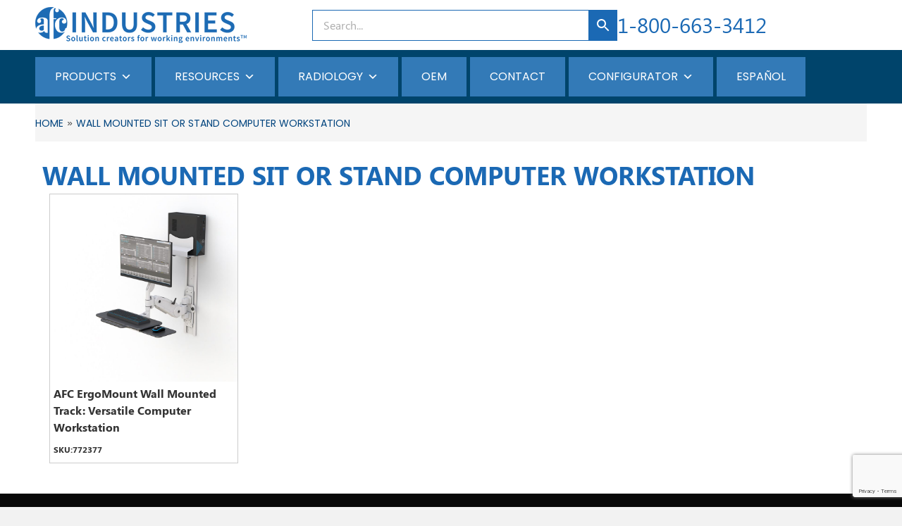

--- FILE ---
content_type: text/html; charset=UTF-8
request_url: https://afcindustries.com/product-category/ergonomic-mounts/computer-wall-mounts/wall-mounted-sit-or-stand-computer-workstation/
body_size: 39944
content:
<!DOCTYPE html><html lang="en-US" prefix="og: https://ogp.me/ns#"><head><meta charset="UTF-8" /><meta name='viewport' content='width=device-width, initial-scale=1.0' /><meta http-equiv='X-UA-Compatible' content='IE=edge' /><link rel="profile" href="https://gmpg.org/xfn/11" /><title>Wall Mounted Sit or Stand Computer Workstation - AFC </title><meta name="description" content="Explore wall mounted sit or stand computer workstation and learn how it can help you with better solutions."/><meta name="robots" content="index, follow, max-snippet:-1, max-video-preview:-1, max-image-preview:large"/><link rel="canonical" href="https://afcindustries.com/product-category/wall-mounted-sit-or-stand-computer-workstation/" /><meta property="og:locale" content="en_US" /><meta property="og:type" content="article" /><meta property="og:title" content="Wall Mounted Sit or Stand Computer Workstation - AFC " /><meta property="og:description" content="Explore wall mounted sit or stand computer workstation and learn how it can help you with better solutions." /><meta property="og:url" content="https://afcindustries.com/product-category/wall-mounted-sit-or-stand-computer-workstation/" /><meta property="og:site_name" content="AFC Industries, Inc." /><meta property="og:image" content="https://afcindustries.com/wp-content/uploads/2024/10/AFC-General-Social-Media-Image.png" /><meta property="og:image:secure_url" content="https://afcindustries.com/wp-content/uploads/2024/10/AFC-General-Social-Media-Image.png" /><meta property="og:image:width" content="1200" /><meta property="og:image:height" content="630" /><meta property="og:image:alt" content="AFC General Social Media Image" /><meta property="og:image:type" content="image/png" /><meta name="twitter:card" content="summary_large_image" /><meta name="twitter:title" content="Wall Mounted Sit or Stand Computer Workstation - AFC " /><meta name="twitter:description" content="Explore wall mounted sit or stand computer workstation and learn how it can help you with better solutions." /><meta name="twitter:image" content="https://afcindustries.com/wp-content/uploads/2024/10/AFC-General-Social-Media-Image.png" /><meta name="twitter:label1" content="Products" /><meta name="twitter:data1" content="1" /> <script type="application/ld+json" class="rank-math-schema-pro">{"@context":"https://schema.org","@graph":[{"@type":"Organization","@id":"https://afcindustries.com/#organization","name":"AFC Industries, Inc."},{"@type":"WebSite","@id":"https://afcindustries.com/#website","url":"https://afcindustries.com","name":"AFC Industries, Inc.","alternateName":"AFC Industries, Inc.","publisher":{"@id":"https://afcindustries.com/#organization"},"inLanguage":"en-US"},{"@type":"BreadcrumbList","@id":"https://afcindustries.com/product-category/wall-mounted-sit-or-stand-computer-workstation/#breadcrumb","itemListElement":[{"@type":"ListItem","position":"1","item":{"@id":"https://afcindustries.com","name":"Home"}},{"@type":"ListItem","position":"2","item":{"@id":"https://afcindustries.com/product-category/wall-mounted-sit-or-stand-computer-workstation/","name":"Wall Mounted Sit or Stand Computer Workstation"}}]},{"@type":"CollectionPage","@id":"https://afcindustries.com/product-category/wall-mounted-sit-or-stand-computer-workstation/#webpage","url":"https://afcindustries.com/product-category/wall-mounted-sit-or-stand-computer-workstation/","name":"Wall Mounted Sit or Stand Computer Workstation - AFC\u00a0","isPartOf":{"@id":"https://afcindustries.com/#website"},"inLanguage":"en-US","breadcrumb":{"@id":"https://afcindustries.com/product-category/wall-mounted-sit-or-stand-computer-workstation/#breadcrumb"}}]}</script> <link rel='dns-prefetch' href='//cdn.jsdelivr.net' /><link rel='dns-prefetch' href='//pro.fontawesome.com' /><link rel="alternate" type="application/rss+xml" title="AFC Industries &raquo; Feed" href="https://afcindustries.com/feed/" /><link rel="alternate" type="application/rss+xml" title="AFC Industries &raquo; Comments Feed" href="https://afcindustries.com/comments/feed/" /><link rel="alternate" type="application/rss+xml" title="AFC Industries &raquo; Wall Mounted Sit or Stand Computer Workstation Category Feed" href="https://afcindustries.com/product-category/wall-mounted-sit-or-stand-computer-workstation/feed/" /><style>.lazyload,
			.lazyloading {
				max-width: 100%;
			}</style><style id='wp-img-auto-sizes-contain-inline-css'>img:is([sizes=auto i],[sizes^="auto," i]){contain-intrinsic-size:3000px 1500px}
/*# sourceURL=wp-img-auto-sizes-contain-inline-css */</style><style id='wp-emoji-styles-inline-css'>img.wp-smiley, img.emoji {
		display: inline !important;
		border: none !important;
		box-shadow: none !important;
		height: 1em !important;
		width: 1em !important;
		margin: 0 0.07em !important;
		vertical-align: -0.1em !important;
		background: none !important;
		padding: 0 !important;
	}
/*# sourceURL=wp-emoji-styles-inline-css */</style><link rel='stylesheet' id='wp-block-library-css' href='https://afcindustries.com/wp-includes/css/dist/block-library/style.min.css?ver=6.9' media='all' /><link rel='stylesheet' id='wc-blocks-style-css' href='https://afcindustries.com/wp-content/cache/autoptimize/css/autoptimize_single_e2d671c403c7e2bd09b3b298c748d0db.css?ver=wc-10.4.3' media='all' /><style id='global-styles-inline-css'>:root{--wp--preset--aspect-ratio--square: 1;--wp--preset--aspect-ratio--4-3: 4/3;--wp--preset--aspect-ratio--3-4: 3/4;--wp--preset--aspect-ratio--3-2: 3/2;--wp--preset--aspect-ratio--2-3: 2/3;--wp--preset--aspect-ratio--16-9: 16/9;--wp--preset--aspect-ratio--9-16: 9/16;--wp--preset--color--black: #000000;--wp--preset--color--cyan-bluish-gray: #abb8c3;--wp--preset--color--white: #ffffff;--wp--preset--color--pale-pink: #f78da7;--wp--preset--color--vivid-red: #cf2e2e;--wp--preset--color--luminous-vivid-orange: #ff6900;--wp--preset--color--luminous-vivid-amber: #fcb900;--wp--preset--color--light-green-cyan: #7bdcb5;--wp--preset--color--vivid-green-cyan: #00d084;--wp--preset--color--pale-cyan-blue: #8ed1fc;--wp--preset--color--vivid-cyan-blue: #0693e3;--wp--preset--color--vivid-purple: #9b51e0;--wp--preset--color--fl-heading-text: #333333;--wp--preset--color--fl-body-bg: #f2f2f2;--wp--preset--color--fl-body-text: #333333;--wp--preset--color--fl-accent: #2b7bb9;--wp--preset--color--fl-accent-hover: #2b7bb9;--wp--preset--color--fl-topbar-bg: #ffffff;--wp--preset--color--fl-topbar-text: #757575;--wp--preset--color--fl-topbar-link: #2b7bb9;--wp--preset--color--fl-topbar-hover: #2b7bb9;--wp--preset--color--fl-header-bg: #ffffff;--wp--preset--color--fl-header-text: #757575;--wp--preset--color--fl-header-link: #757575;--wp--preset--color--fl-header-hover: #2b7bb9;--wp--preset--color--fl-nav-bg: #ffffff;--wp--preset--color--fl-nav-link: #757575;--wp--preset--color--fl-nav-hover: #2b7bb9;--wp--preset--color--fl-content-bg: #ffffff;--wp--preset--color--fl-footer-widgets-bg: #ffffff;--wp--preset--color--fl-footer-widgets-text: #757575;--wp--preset--color--fl-footer-widgets-link: #2b7bb9;--wp--preset--color--fl-footer-widgets-hover: #2b7bb9;--wp--preset--color--fl-footer-bg: #ffffff;--wp--preset--color--fl-footer-text: #757575;--wp--preset--color--fl-footer-link: #2b7bb9;--wp--preset--color--fl-footer-hover: #2b7bb9;--wp--preset--gradient--vivid-cyan-blue-to-vivid-purple: linear-gradient(135deg,rgb(6,147,227) 0%,rgb(155,81,224) 100%);--wp--preset--gradient--light-green-cyan-to-vivid-green-cyan: linear-gradient(135deg,rgb(122,220,180) 0%,rgb(0,208,130) 100%);--wp--preset--gradient--luminous-vivid-amber-to-luminous-vivid-orange: linear-gradient(135deg,rgb(252,185,0) 0%,rgb(255,105,0) 100%);--wp--preset--gradient--luminous-vivid-orange-to-vivid-red: linear-gradient(135deg,rgb(255,105,0) 0%,rgb(207,46,46) 100%);--wp--preset--gradient--very-light-gray-to-cyan-bluish-gray: linear-gradient(135deg,rgb(238,238,238) 0%,rgb(169,184,195) 100%);--wp--preset--gradient--cool-to-warm-spectrum: linear-gradient(135deg,rgb(74,234,220) 0%,rgb(151,120,209) 20%,rgb(207,42,186) 40%,rgb(238,44,130) 60%,rgb(251,105,98) 80%,rgb(254,248,76) 100%);--wp--preset--gradient--blush-light-purple: linear-gradient(135deg,rgb(255,206,236) 0%,rgb(152,150,240) 100%);--wp--preset--gradient--blush-bordeaux: linear-gradient(135deg,rgb(254,205,165) 0%,rgb(254,45,45) 50%,rgb(107,0,62) 100%);--wp--preset--gradient--luminous-dusk: linear-gradient(135deg,rgb(255,203,112) 0%,rgb(199,81,192) 50%,rgb(65,88,208) 100%);--wp--preset--gradient--pale-ocean: linear-gradient(135deg,rgb(255,245,203) 0%,rgb(182,227,212) 50%,rgb(51,167,181) 100%);--wp--preset--gradient--electric-grass: linear-gradient(135deg,rgb(202,248,128) 0%,rgb(113,206,126) 100%);--wp--preset--gradient--midnight: linear-gradient(135deg,rgb(2,3,129) 0%,rgb(40,116,252) 100%);--wp--preset--font-size--small: 13px;--wp--preset--font-size--medium: 20px;--wp--preset--font-size--large: 36px;--wp--preset--font-size--x-large: 42px;--wp--preset--spacing--20: 0.44rem;--wp--preset--spacing--30: 0.67rem;--wp--preset--spacing--40: 1rem;--wp--preset--spacing--50: 1.5rem;--wp--preset--spacing--60: 2.25rem;--wp--preset--spacing--70: 3.38rem;--wp--preset--spacing--80: 5.06rem;--wp--preset--shadow--natural: 6px 6px 9px rgba(0, 0, 0, 0.2);--wp--preset--shadow--deep: 12px 12px 50px rgba(0, 0, 0, 0.4);--wp--preset--shadow--sharp: 6px 6px 0px rgba(0, 0, 0, 0.2);--wp--preset--shadow--outlined: 6px 6px 0px -3px rgb(255, 255, 255), 6px 6px rgb(0, 0, 0);--wp--preset--shadow--crisp: 6px 6px 0px rgb(0, 0, 0);}:where(.is-layout-flex){gap: 0.5em;}:where(.is-layout-grid){gap: 0.5em;}body .is-layout-flex{display: flex;}.is-layout-flex{flex-wrap: wrap;align-items: center;}.is-layout-flex > :is(*, div){margin: 0;}body .is-layout-grid{display: grid;}.is-layout-grid > :is(*, div){margin: 0;}:where(.wp-block-columns.is-layout-flex){gap: 2em;}:where(.wp-block-columns.is-layout-grid){gap: 2em;}:where(.wp-block-post-template.is-layout-flex){gap: 1.25em;}:where(.wp-block-post-template.is-layout-grid){gap: 1.25em;}.has-black-color{color: var(--wp--preset--color--black) !important;}.has-cyan-bluish-gray-color{color: var(--wp--preset--color--cyan-bluish-gray) !important;}.has-white-color{color: var(--wp--preset--color--white) !important;}.has-pale-pink-color{color: var(--wp--preset--color--pale-pink) !important;}.has-vivid-red-color{color: var(--wp--preset--color--vivid-red) !important;}.has-luminous-vivid-orange-color{color: var(--wp--preset--color--luminous-vivid-orange) !important;}.has-luminous-vivid-amber-color{color: var(--wp--preset--color--luminous-vivid-amber) !important;}.has-light-green-cyan-color{color: var(--wp--preset--color--light-green-cyan) !important;}.has-vivid-green-cyan-color{color: var(--wp--preset--color--vivid-green-cyan) !important;}.has-pale-cyan-blue-color{color: var(--wp--preset--color--pale-cyan-blue) !important;}.has-vivid-cyan-blue-color{color: var(--wp--preset--color--vivid-cyan-blue) !important;}.has-vivid-purple-color{color: var(--wp--preset--color--vivid-purple) !important;}.has-black-background-color{background-color: var(--wp--preset--color--black) !important;}.has-cyan-bluish-gray-background-color{background-color: var(--wp--preset--color--cyan-bluish-gray) !important;}.has-white-background-color{background-color: var(--wp--preset--color--white) !important;}.has-pale-pink-background-color{background-color: var(--wp--preset--color--pale-pink) !important;}.has-vivid-red-background-color{background-color: var(--wp--preset--color--vivid-red) !important;}.has-luminous-vivid-orange-background-color{background-color: var(--wp--preset--color--luminous-vivid-orange) !important;}.has-luminous-vivid-amber-background-color{background-color: var(--wp--preset--color--luminous-vivid-amber) !important;}.has-light-green-cyan-background-color{background-color: var(--wp--preset--color--light-green-cyan) !important;}.has-vivid-green-cyan-background-color{background-color: var(--wp--preset--color--vivid-green-cyan) !important;}.has-pale-cyan-blue-background-color{background-color: var(--wp--preset--color--pale-cyan-blue) !important;}.has-vivid-cyan-blue-background-color{background-color: var(--wp--preset--color--vivid-cyan-blue) !important;}.has-vivid-purple-background-color{background-color: var(--wp--preset--color--vivid-purple) !important;}.has-black-border-color{border-color: var(--wp--preset--color--black) !important;}.has-cyan-bluish-gray-border-color{border-color: var(--wp--preset--color--cyan-bluish-gray) !important;}.has-white-border-color{border-color: var(--wp--preset--color--white) !important;}.has-pale-pink-border-color{border-color: var(--wp--preset--color--pale-pink) !important;}.has-vivid-red-border-color{border-color: var(--wp--preset--color--vivid-red) !important;}.has-luminous-vivid-orange-border-color{border-color: var(--wp--preset--color--luminous-vivid-orange) !important;}.has-luminous-vivid-amber-border-color{border-color: var(--wp--preset--color--luminous-vivid-amber) !important;}.has-light-green-cyan-border-color{border-color: var(--wp--preset--color--light-green-cyan) !important;}.has-vivid-green-cyan-border-color{border-color: var(--wp--preset--color--vivid-green-cyan) !important;}.has-pale-cyan-blue-border-color{border-color: var(--wp--preset--color--pale-cyan-blue) !important;}.has-vivid-cyan-blue-border-color{border-color: var(--wp--preset--color--vivid-cyan-blue) !important;}.has-vivid-purple-border-color{border-color: var(--wp--preset--color--vivid-purple) !important;}.has-vivid-cyan-blue-to-vivid-purple-gradient-background{background: var(--wp--preset--gradient--vivid-cyan-blue-to-vivid-purple) !important;}.has-light-green-cyan-to-vivid-green-cyan-gradient-background{background: var(--wp--preset--gradient--light-green-cyan-to-vivid-green-cyan) !important;}.has-luminous-vivid-amber-to-luminous-vivid-orange-gradient-background{background: var(--wp--preset--gradient--luminous-vivid-amber-to-luminous-vivid-orange) !important;}.has-luminous-vivid-orange-to-vivid-red-gradient-background{background: var(--wp--preset--gradient--luminous-vivid-orange-to-vivid-red) !important;}.has-very-light-gray-to-cyan-bluish-gray-gradient-background{background: var(--wp--preset--gradient--very-light-gray-to-cyan-bluish-gray) !important;}.has-cool-to-warm-spectrum-gradient-background{background: var(--wp--preset--gradient--cool-to-warm-spectrum) !important;}.has-blush-light-purple-gradient-background{background: var(--wp--preset--gradient--blush-light-purple) !important;}.has-blush-bordeaux-gradient-background{background: var(--wp--preset--gradient--blush-bordeaux) !important;}.has-luminous-dusk-gradient-background{background: var(--wp--preset--gradient--luminous-dusk) !important;}.has-pale-ocean-gradient-background{background: var(--wp--preset--gradient--pale-ocean) !important;}.has-electric-grass-gradient-background{background: var(--wp--preset--gradient--electric-grass) !important;}.has-midnight-gradient-background{background: var(--wp--preset--gradient--midnight) !important;}.has-small-font-size{font-size: var(--wp--preset--font-size--small) !important;}.has-medium-font-size{font-size: var(--wp--preset--font-size--medium) !important;}.has-large-font-size{font-size: var(--wp--preset--font-size--large) !important;}.has-x-large-font-size{font-size: var(--wp--preset--font-size--x-large) !important;}
/*# sourceURL=global-styles-inline-css */</style><style id='classic-theme-styles-inline-css'>/*! This file is auto-generated */
.wp-block-button__link{color:#fff;background-color:#32373c;border-radius:9999px;box-shadow:none;text-decoration:none;padding:calc(.667em + 2px) calc(1.333em + 2px);font-size:1.125em}.wp-block-file__button{background:#32373c;color:#fff;text-decoration:none}
/*# sourceURL=/wp-includes/css/classic-themes.min.css */</style><link rel='stylesheet' id='contact-form-7-css' href='https://afcindustries.com/wp-content/cache/autoptimize/css/autoptimize_single_64ac31699f5326cb3c76122498b76f66.css?ver=6.1.4' media='all' /><link rel='stylesheet' id='main-styles-css' href='https://afcindustries.com/wp-content/cache/autoptimize/css/autoptimize_single_974afee9ac875c86709ee7e5f4f15fd6.css?ver=6.9' media='all' /><link rel='stylesheet' id='bootstrap-css' href='https://cdn.jsdelivr.net/npm/bootstrap@5.0.2/dist/css/bootstrap.min.css?ver=6.9' media='all' /><link rel='stylesheet' id='buttons-css' href='https://afcindustries.com/wp-includes/css/buttons.min.css?ver=6.9' media='all' /><link rel='stylesheet' id='dashicons-css' href='https://afcindustries.com/wp-includes/css/dashicons.min.css?ver=6.9' media='all' /><link rel='stylesheet' id='mediaelement-css' href='https://afcindustries.com/wp-includes/js/mediaelement/mediaelementplayer-legacy.min.css?ver=4.2.17' media='all' /><link rel='stylesheet' id='wp-mediaelement-css' href='https://afcindustries.com/wp-includes/js/mediaelement/wp-mediaelement.min.css?ver=6.9' media='all' /><link rel='stylesheet' id='media-views-css' href='https://afcindustries.com/wp-includes/css/media-views.min.css?ver=6.9' media='all' /><link rel='stylesheet' id='imgareaselect-css' href='https://afcindustries.com/wp-content/cache/autoptimize/css/autoptimize_single_7d28cad92829b3d633a087b5f3b595af.css?ver=0.9.8' media='all' /><link rel='stylesheet' id='wcc2-style-css' href='https://afcindustries.com/wp-content/cache/autoptimize/css/autoptimize_single_96fb6660ae20af987d1efbc386b1c35c.css?ver=1.2.0' media='all' /><link rel='stylesheet' id='woocommerce-layout-css' href='https://afcindustries.com/wp-content/cache/autoptimize/css/autoptimize_single_e98f5279cacaef826050eb2595082e77.css?ver=10.4.3' media='all' /><link rel='stylesheet' id='woocommerce-smallscreen-css' href='https://afcindustries.com/wp-content/cache/autoptimize/css/autoptimize_single_59d266c0ea580aae1113acb3761f7ad5.css?ver=10.4.3' media='only screen and (max-width: 767px)' /><link rel='stylesheet' id='woocommerce-general-css' href='https://afcindustries.com/wp-content/cache/autoptimize/css/autoptimize_single_0a5cfa15a1c3bce6319a071a84e71e83.css?ver=10.4.3' media='all' /><style id='woocommerce-inline-inline-css'>.woocommerce form .form-row .required { visibility: visible; }
/*# sourceURL=woocommerce-inline-inline-css */</style><link rel='stylesheet' id='woopack-frontend-css' href='https://afcindustries.com/wp-content/cache/autoptimize/css/autoptimize_single_8febff16a6be36a59c690093bcc4313c.css?ver=1.5.10' media='all' /><link rel='stylesheet' id='wpcf7-redirect-script-frontend-css' href='https://afcindustries.com/wp-content/cache/autoptimize/css/autoptimize_single_f7b23dc61faf57c6168b516c4ebac487.css?ver=2c532d7e2be36f6af233' media='all' /><link rel='stylesheet' id='aws-style-css' href='https://afcindustries.com/wp-content/plugins/advanced-woo-search/assets/css/common.min.css?ver=3.51' media='all' /><link rel='stylesheet' id='wpml-menu-item-0-css' href='https://afcindustries.com/wp-content/plugins/sitepress-multilingual-cms/templates/language-switchers/menu-item/style.min.css?ver=1' media='all' /><link rel='stylesheet' id='font-awesome-5-css' href='https://pro.fontawesome.com/releases/v5.15.4/css/all.css?ver=2.10.0.5' media='all' /><link rel='stylesheet' id='woopack-slick-theme-css' href='https://afcindustries.com/wp-content/cache/autoptimize/css/autoptimize_single_f9faba678c4d6dcfdde69e5b11b37a2e.css?ver=1.8.0' media='' /><link rel='stylesheet' id='woopack-slick-css' href='https://afcindustries.com/wp-content/cache/autoptimize/css/autoptimize_single_f38b2db10e01b1572732a3191d538707.css?ver=1.8.0' media='' /><link rel='stylesheet' id='woopack-modal-box-css' href='https://afcindustries.com/wp-content/cache/autoptimize/css/autoptimize_single_5db048fd5829aeca3d1dce3770536308.css?ver=1.5.10' media='all' /><link rel='stylesheet' id='fl-builder-layout-bundle-d61b449f060736babf649ca200d4d56c-css' href='https://afcindustries.com/wp-content/cache/autoptimize/css/autoptimize_single_b47e6b4c87f456ffa1e62330158ffc34.css?ver=2.10.0.5-1.5.2.1-20251125200437' media='all' /><link rel='stylesheet' id='megamenu-css' href='https://afcindustries.com/wp-content/cache/autoptimize/css/autoptimize_single_2f4f7489bc09aa10e183ba6e6869b84e.css?ver=b43039' media='all' /><link rel='stylesheet' id='megamenu-genericons-css' href='https://afcindustries.com/wp-content/cache/autoptimize/css/autoptimize_single_ac25fb529183c5fef5887d02594d1828.css?ver=2.4.4' media='all' /><link rel='stylesheet' id='megamenu-fontawesome-css' href='https://afcindustries.com/wp-content/plugins/megamenu-pro/icons/fontawesome/css/font-awesome.min.css?ver=2.4.4' media='all' /><link rel='stylesheet' id='megamenu-fontawesome5-css' href='https://afcindustries.com/wp-content/plugins/megamenu-pro/icons/fontawesome5/css/all.min.css?ver=2.4.4' media='all' /><link rel='stylesheet' id='megamenu-fontawesome6-css' href='https://afcindustries.com/wp-content/plugins/megamenu-pro/icons/fontawesome6/css/all.min.css?ver=2.4.4' media='all' /><link rel='stylesheet' id='main-css-css' href='https://afcindustries.com/wp-content/cache/autoptimize/css/autoptimize_single_008d90831b08b49b7f3ca3765836e152.css?ver=1.0.8.26' media='all' /><link rel='stylesheet' id='jquery-magnificpopup-css' href='https://afcindustries.com/wp-content/plugins/bb-plugin/css/jquery.magnificpopup.min.css?ver=2.10.0.5' media='all' /><link rel='stylesheet' id='base-css' href='https://afcindustries.com/wp-content/themes/bb-theme/css/base.min.css?ver=1.7.19.1' media='all' /><link rel='stylesheet' id='fl-automator-skin-css' href='https://afcindustries.com/wp-content/cache/autoptimize/css/autoptimize_single_f3cdeda6ac03e8da7efff1b4d7480702.css?ver=1.7.19.1' media='all' /><link rel='stylesheet' id='pp-animate-css' href='https://afcindustries.com/wp-content/plugins/bbpowerpack/assets/css/animate.min.css?ver=3.5.1' media='all' /> <script type="text/template" id="tmpl-variation-template"><div class="woocommerce-variation-description">{{{ data.variation.variation_description }}}</div>
	<div class="woocommerce-variation-price">{{{ data.variation.price_html }}}</div>
	<div class="woocommerce-variation-availability">{{{ data.variation.availability_html }}}</div></script> <script type="text/template" id="tmpl-unavailable-variation-template"><p role="alert">Sorry, this product is unavailable. Please choose a different combination.</p></script> <script defer id="wpml-cookie-js-extra" src="[data-uri]"></script> <script src="https://afcindustries.com/wp-content/cache/autoptimize/js/autoptimize_single_f3606e4db5e156a1b086bcfeb3b2d9b4.js?ver=486900" id="wpml-cookie-js" defer data-wp-strategy="defer"></script> <script src="https://afcindustries.com/wp-includes/js/jquery/jquery.min.js?ver=3.7.1" id="jquery-core-js"></script> <script defer src="https://afcindustries.com/wp-includes/js/jquery/jquery-migrate.min.js?ver=3.4.1" id="jquery-migrate-js"></script> <script defer src="https://afcindustries.com/wp-includes/js/underscore.min.js?ver=1.13.7" id="underscore-js"></script> <script defer id="utils-js-extra" src="[data-uri]"></script> <script defer src="https://afcindustries.com/wp-includes/js/utils.min.js?ver=6.9" id="utils-js"></script> <script defer id="wp-util-js-extra" src="[data-uri]"></script> <script defer src="https://afcindustries.com/wp-includes/js/wp-util.min.js?ver=6.9" id="wp-util-js"></script> <script defer src="https://afcindustries.com/wp-includes/js/plupload/moxie.min.js?ver=1.3.5.1" id="moxiejs-js"></script> <script defer src="https://afcindustries.com/wp-includes/js/plupload/plupload.min.js?ver=2.1.9" id="plupload-js"></script> <script src="https://afcindustries.com/wp-content/plugins/woocommerce/assets/js/jquery-blockui/jquery.blockUI.min.js?ver=2.7.0-wc.10.4.3" id="wc-jquery-blockui-js" defer data-wp-strategy="defer"></script> <script defer id="wc-add-to-cart-js-extra" src="[data-uri]"></script> <script src="https://afcindustries.com/wp-content/plugins/woocommerce/assets/js/frontend/add-to-cart.min.js?ver=10.4.3" id="wc-add-to-cart-js" defer data-wp-strategy="defer"></script> <script src="https://afcindustries.com/wp-content/plugins/woocommerce/assets/js/js-cookie/js.cookie.min.js?ver=2.1.4-wc.10.4.3" id="wc-js-cookie-js" defer data-wp-strategy="defer"></script> <script defer id="woocommerce-js-extra" src="[data-uri]"></script> <script src="https://afcindustries.com/wp-content/plugins/woocommerce/assets/js/frontend/woocommerce.min.js?ver=10.4.3" id="woocommerce-js" defer data-wp-strategy="defer"></script> <script defer id="wc-add-to-cart-variation-js-extra" src="[data-uri]"></script> <script src="https://afcindustries.com/wp-content/plugins/woocommerce/assets/js/frontend/add-to-cart-variation.min.js?ver=10.4.3" id="wc-add-to-cart-variation-js" defer data-wp-strategy="defer"></script> <script defer src="https://afcindustries.com/wp-content/cache/autoptimize/js/autoptimize_single_e42cdec3a7337e23867f713c2281b7a4.js?ver=1.0.1" id="custom-script-js"></script> <link rel="https://api.w.org/" href="https://afcindustries.com/wp-json/" /><link rel="alternate" title="JSON" type="application/json" href="https://afcindustries.com/wp-json/wp/v2/product_cat/47" /><link rel="EditURI" type="application/rsd+xml" title="RSD" href="https://afcindustries.com/xmlrpc.php?rsd" /><meta name="generator" content="WPML ver:4.8.6 stt:1,2;" /> <script defer src="[data-uri]"></script> <script defer src="https://analytics.ahrefs.com/analytics.js" data-key="KQc8Kb6NN26PIs3w5ibNvg"></script> <script defer src="https://analytics.ahrefs.com/analytics.js" data-key="XRhJuUYRmIya/jMA0oU18Q"></script> <script type="application/ld+json">{
  "@context": "https://schema.org",
  "@type": "WebSite",
  "name": "AFC Industries, Inc.",
  "url": "https://afcindustries.com/"
}</script> <script type="application/ld+json">{
  "@context": "https://schema.org",
  "@type": "Organization",
  "name": "AFC Industries, Inc.", 
  "url": "https://afcindustries.com",
  "logo": "https://afcindustries.com/wp-content/uploads/2022/04/AFC_logo_circle_PA_website.png"
}</script> <script defer src="[data-uri]"></script> <script defer src="[data-uri]"></script> <style>.no-js img.lazyload {
				display: none;
			}

			figure.wp-block-image img.lazyloading {
				min-width: 150px;
			}

			.lazyload,
			.lazyloading {
				--smush-placeholder-width: 100px;
				--smush-placeholder-aspect-ratio: 1/1;
				width: var(--smush-image-width, var(--smush-placeholder-width)) !important;
				aspect-ratio: var(--smush-image-aspect-ratio, var(--smush-placeholder-aspect-ratio)) !important;
			}

						.lazyload, .lazyloading {
				opacity: 0;
			}

			.lazyloaded {
				opacity: 1;
				transition: opacity 400ms;
				transition-delay: 0ms;
			}</style><noscript><style>.woocommerce-product-gallery{ opacity: 1 !important; }</style></noscript><link rel="icon" href="https://afcindustries.com/wp-content/uploads/2022/04/AFC_logo_circle_PA_website-100x100.png" sizes="32x32" /><link rel="icon" href="https://afcindustries.com/wp-content/uploads/2022/04/AFC_logo_circle_PA_website.png" sizes="192x192" /><link rel="apple-touch-icon" href="https://afcindustries.com/wp-content/uploads/2022/04/AFC_logo_circle_PA_website.png" /><meta name="msapplication-TileImage" content="https://afcindustries.com/wp-content/uploads/2022/04/AFC_logo_circle_PA_website.png" /><style type="text/css">/** Mega Menu CSS: fs **/</style> <script defer src="[data-uri]"></script> <link rel="stylesheet" href="https://afcindustries.com/wp-content/themes/afc-child-theme/style.css" /></head><body class="archive tax-product_cat term-wall-mounted-sit-or-stand-computer-workstation term-47 wp-custom-logo wp-theme-bb-theme wp-child-theme-afc-child-theme theme-bb-theme fl-builder-2-10-0-5 fl-themer-1-5-2-1-20251125200437 fl-theme-1-7-19-1 fl-no-js woocommerce woocommerce-page woocommerce-no-js fl-theme-builder-header fl-theme-builder-header-header fl-theme-builder-footer fl-theme-builder-footer-footer fl-theme-builder-archive fl-theme-builder-archive-product-category-image mega-menu-header fl-framework-base fl-preset-default fl-full-width fl-search-active woo-4 woo-products-per-page-16" itemscope="itemscope" itemtype="https://schema.org/WebPage"> <noscript><iframe src="https://www.googletagmanager.com/ns.html?id=GTM-5DV3M6P"
height="0" width="0" style="display:none;visibility:hidden"></iframe></noscript> <a aria-label="Skip to content" class="fl-screen-reader-text" href="#fl-main-content">Skip to content</a><div class="fl-page"><header class="fl-builder-content fl-builder-content-41306 fl-builder-global-templates-locked" data-post-id="41306" data-type="header" data-sticky="1" data-sticky-on="" data-sticky-breakpoint="medium" data-shrink="0" data-overlay="0" data-overlay-bg="transparent" data-shrink-image-height="50px" role="banner" itemscope="itemscope" itemtype="http://schema.org/WPHeader"><div class="fl-row fl-row-full-width fl-row-bg-color fl-node-40fw7dauzchl fl-row-default-height fl-row-align-center fl-visible-desktop fl-visible-large header-top-row" data-node="40fw7dauzchl"><div class="fl-row-content-wrap"><div class="fl-row-content fl-row-fixed-width fl-node-content"><div class="fl-col-group fl-node-4n71kc2ipbgd fl-col-group-equal-height fl-col-group-align-center" data-node="4n71kc2ipbgd"><div class="fl-col fl-node-ujnb7agwpfl3 fl-col-bg-color fl-col-small" data-node="ujnb7agwpfl3"><div class="fl-col-content fl-node-content"><div class="fl-module fl-module-pp-image fl-node-t4n3wiqv0o1e" data-node="t4n3wiqv0o1e"><div class="fl-module-content fl-node-content"><div class="pp-photo-container"><div class="pp-photo pp-photo-align-left pp-photo-align-responsive-default" itemscope itemtype="http://schema.org/ImageObject"><div class="pp-photo-content"><div class="pp-photo-content-inner"> <a href="https://afcindustries.com" target="_self" itemprop="url"> <img decoding="async" class="pp-photo-img wp-image-7409 size-full lazyload" data-src="https://afcindustries.com/wp-content/uploads/2022/02/afcindustries-logo-big1.png" alt="afcindustries logo big1" itemprop="image" height="51" width="300" title="afcindustries logo big1" src="[data-uri]" style="--smush-placeholder-width: 300px; --smush-placeholder-aspect-ratio: 300/51;" /><div class="pp-overlay-bg"></div> </a></div></div></div></div></div></div></div></div><div class="fl-col fl-node-d7963zr4f0eo fl-col-bg-color fl-col-small" data-node="d7963zr4f0eo"><div class="fl-col-content fl-node-content"><div class="fl-module fl-module-html fl-node-580ran1y6gj7 advance-woo-search" data-node="580ran1y6gj7"><div class="fl-module-content fl-node-content"><div class="fl-html"><div class="aws-container" data-url="/?wc-ajax=aws_action" data-siteurl="https://afcindustries.com" data-lang="en" data-show-loader="true" data-show-more="true" data-show-page="true" data-ajax-search="true" data-show-clear="true" data-mobile-screen="false" data-use-analytics="true" data-min-chars="4" data-buttons-order="2" data-timeout="300" data-is-mobile="false" data-page-id="47" data-tax="product_cat" ><form class="aws-search-form" action="https://afcindustries.com/" method="get" role="search" ><div class="aws-wrapper"><label class="aws-search-label" for="696e07579746b">Search...</label><input type="search" name="s" id="696e07579746b" value="" class="aws-search-field" placeholder="Search..." autocomplete="off" /><input type="hidden" name="post_type" value="product"><input type="hidden" name="type_aws" value="true"><input type="hidden" name="lang" value="en"><div class="aws-search-clear"><span>×</span></div><div class="aws-loader"></div></div><div class="aws-search-btn aws-form-btn"><span class="aws-search-btn_icon"><svg focusable="false" xmlns="http://www.w3.org/2000/svg" viewBox="0 0 24 24" width="24px"><path d="M15.5 14h-.79l-.28-.27C15.41 12.59 16 11.11 16 9.5 16 5.91 13.09 3 9.5 3S3 5.91 3 9.5 5.91 16 9.5 16c1.61 0 3.09-.59 4.23-1.57l.27.28v.79l5 4.99L20.49 19l-4.99-5zm-6 0C7.01 14 5 11.99 5 9.5S7.01 5 9.5 5 14 7.01 14 9.5 11.99 14 9.5 14z"></path></svg></span></div></form></div></div></div></div></div></div><div class="fl-col fl-node-dbh0x352mivk fl-col-bg-color fl-col-small" data-node="dbh0x352mivk"><div class="fl-col-content fl-node-content"><div class="fl-module fl-module-rich-text fl-node-uns4d8vfrlyk" data-node="uns4d8vfrlyk"><div class="fl-module-content fl-node-content"><div class="fl-rich-text"><h2 style="margin: 0px;"><a href="tel:18006633412">1-800-663-3412</a></h2></div></div></div></div></div></div></div></div></div><div class="fl-row fl-row-full-width fl-row-bg-color fl-node-3bavqnfi190r fl-row-default-height fl-row-align-center fl-visible-desktop fl-visible-large" data-node="3bavqnfi190r"><div class="fl-row-content-wrap"><div class="fl-row-content fl-row-fixed-width fl-node-content"><div class="fl-col-group fl-node-seaymiq1vlnb fl-col-group-equal-height fl-col-group-align-center fl-col-group-custom-width" data-node="seaymiq1vlnb"><div class="fl-col fl-node-chyvpo0ze67t fl-col-bg-color fl-col-small-custom-width" data-node="chyvpo0ze67t"><div class="fl-col-content fl-node-content"><div class="fl-module fl-module-widget fl-node-x8pfiwzq34j5 top-menu" data-node="x8pfiwzq34j5"><div class="fl-module-content fl-node-content"><div class="fl-widget"><div class="widget widget_maxmegamenu"><h2 class="widgettitle"></h2><div id="mega-menu-wrap-header" class="mega-menu-wrap"><div class="mega-menu-toggle"><div class="mega-toggle-blocks-left"></div><div class="mega-toggle-blocks-center"></div><div class="mega-toggle-blocks-right"><div class='mega-toggle-block mega-menu-toggle-animated-block mega-toggle-block-0' id='mega-toggle-block-0'><button aria-label="Toggle Menu" class="mega-toggle-animated mega-toggle-animated-slider" type="button" aria-expanded="false"> <span class="mega-toggle-animated-box"> <span class="mega-toggle-animated-inner"></span> </span> </button></div></div></div><ul id="mega-menu-header" class="mega-menu max-mega-menu mega-menu-horizontal mega-no-js" data-event="hover_intent" data-effect="fade_up" data-effect-speed="200" data-effect-mobile="disabled" data-effect-speed-mobile="0" data-mobile-force-width="body" data-second-click="go" data-document-click="collapse" data-vertical-behaviour="standard" data-breakpoint="992" data-unbind="true" data-mobile-state="collapse_all" data-mobile-direction="vertical" data-hover-intent-timeout="300" data-hover-intent-interval="100" data-overlay-desktop="false" data-overlay-mobile="false"><li class="mega-product-menu mega-menu-item mega-menu-item-type-custom mega-menu-item-object-custom mega-menu-item-has-children mega-align-bottom-left mega-menu-tabbed mega-menu-megamenu mega-menu-item-38996 product-menu" id="mega-menu-item-38996"><a class="mega-menu-link" href="#" aria-expanded="false" tabindex="0">PRODUCTS<span class="mega-indicator" aria-hidden="true"></span></a><ul class="mega-sub-menu"><li class="mega-menu-item mega-menu-item-type-post_type mega-menu-item-object-page mega-menu-item-has-children mega-menu-megamenu mega-menu-grid mega-menu-item-38997" id="mega-menu-item-38997"><a class="mega-menu-link" href="https://afcindustries.com/standing-desk/">Standing Desk<span class="mega-indicator" aria-hidden="true"></span></a><ul class="mega-sub-menu" role='presentation'><li class="mega-menu-row" id="mega-menu-38997-0"><ul class="mega-sub-menu" style='--columns:12' role='presentation'><li class="mega-menu-column mega-menu-columns-6-of-12" style="--columns:12; --span:6" id="mega-menu-38997-0-0"><ul class="mega-sub-menu"><li class="mega-menu-item mega-menu-item-type-post_type mega-menu-item-object-page mega-menu-column-standard mega-menu-columns-1-of-6 mega-menu-item-38998" style="--columns:6; --span:1" id="mega-menu-item-38998"><a class="mega-menu-link" href="https://afcindustries.com/all-standing-desk/">All Standing Desk</a></li><li class="mega-menu-item mega-menu-item-type-post_type mega-menu-item-object-page mega-menu-column-standard mega-menu-columns-1-of-6 mega-menu-item-38999" style="--columns:6; --span:1" id="mega-menu-item-38999"><a class="mega-menu-link" href="https://afcindustries.com/whitestone-workstation/">Whitestone Workstation</a></li><li class="mega-menu-item mega-menu-item-type-post_type mega-menu-item-object-page mega-menu-column-standard mega-menu-columns-1-of-6 mega-menu-item-39000" style="--columns:6; --span:1" id="mega-menu-item-39000"><a class="mega-menu-link" href="https://afcindustries.com/radiology-office-use/">Radiology Office Workstation</a></li><li class="mega-menu-item mega-menu-item-type-post_type mega-menu-item-object-page mega-menu-column-standard mega-menu-columns-1-of-6 mega-menu-item-39001" style="--columns:6; --span:1" id="mega-menu-item-39001"><a class="mega-menu-link" href="https://afcindustries.com/deluxe-ergo-tier/">Deluxe Ergo Tier</a></li><li class="mega-menu-item mega-menu-item-type-post_type mega-menu-item-object-page mega-menu-column-standard mega-menu-columns-1-of-6 mega-menu-item-39003" style="--columns:6; --span:1" id="mega-menu-item-39003"><a class="mega-menu-link" href="https://afcindustries.com/ergo-tier/">Ergo Tier</a></li><li class="mega-menu-item mega-menu-item-type-post_type mega-menu-item-object-page mega-menu-column-standard mega-menu-columns-1-of-6 mega-menu-item-39002" style="--columns:6; --span:1" id="mega-menu-item-39002"><a class="mega-menu-link" href="https://afcindustries.com/dual-tier-desks/">Dual Tier</a></li><li class="mega-menu-item mega-menu-item-type-post_type mega-menu-item-object-page mega-menu-column-standard mega-menu-columns-1-of-6 mega-menu-clear mega-menu-item-39004" style="--columns:6; --span:1" id="mega-menu-item-39004"><a class="mega-menu-link" href="https://afcindustries.com/single-tier/">Single Tier</a></li></ul></li><li class="mega-menu-column mega-menu-columns-6-of-12" style="--columns:12; --span:6" id="mega-menu-38997-0-1"><ul class="mega-sub-menu"><li class="mega-menu-item mega-menu-item-type-widget widget_media_image mega-menu-item-media_image-2" id="mega-menu-item-media_image-2"><img width="300" height="300" data-src="https://afcindustries.com/wp-content/uploads/2022/02/height-adjustable-desk-afc.jpg" class="image wp-image-7507  attachment-full size-full lazyload" alt="height adjustable desk afc" style="--smush-placeholder-width: 300px; --smush-placeholder-aspect-ratio: 300/300;max-width: 100%; height: auto;" decoding="async" data-srcset="https://afcindustries.com/wp-content/uploads/2022/02/height-adjustable-desk-afc.jpg 300w, https://afcindustries.com/wp-content/uploads/2022/02/height-adjustable-desk-afc-150x150.jpg 150w, https://afcindustries.com/wp-content/uploads/2022/02/height-adjustable-desk-afc-100x100.jpg 100w" data-sizes="(max-width: 300px) 100vw, 300px" src="[data-uri]" /></li></ul></li></ul></li></ul></li><li class="mega-menu-item mega-menu-item-type-post_type mega-menu-item-object-page mega-menu-item-has-children mega-menu-megamenu mega-menu-grid mega-menu-item-39005" id="mega-menu-item-39005"><a class="mega-menu-link" href="https://afcindustries.com/desk-table/">Desk/Table<span class="mega-indicator" aria-hidden="true"></span></a><ul class="mega-sub-menu" role='presentation'><li class="mega-menu-row" id="mega-menu-39005-0"><ul class="mega-sub-menu" style='--columns:12' role='presentation'><li class="mega-menu-column mega-menu-columns-6-of-12" style="--columns:12; --span:6" id="mega-menu-39005-0-0"><ul class="mega-sub-menu"><li class="mega-menu-item mega-menu-item-type-post_type mega-menu-item-object-page mega-menu-column-standard mega-menu-columns-1-of-6 mega-menu-item-39006" style="--columns:6; --span:1" id="mega-menu-item-39006"><a class="mega-menu-link" href="https://afcindustries.com/all-desk-table/">All Desk/Table</a></li><li class="mega-menu-item mega-menu-item-type-post_type mega-menu-item-object-page mega-menu-column-standard mega-menu-columns-1-of-6 mega-menu-item-39007" style="--columns:6; --span:1" id="mega-menu-item-39007"><a class="mega-menu-link" href="https://afcindustries.com/intellicart-desk/">IntelliCart Desk</a></li><li class="mega-menu-item mega-menu-item-type-post_type mega-menu-item-object-page mega-menu-column-standard mega-menu-columns-1-of-6 mega-menu-item-39008" style="--columns:6; --span:1" id="mega-menu-item-39008"><a class="mega-menu-link" href="https://afcindustries.com/smartcart-desk/">SmartCart Desk</a></li><li class="mega-menu-item mega-menu-item-type-post_type mega-menu-item-object-page mega-menu-column-standard mega-menu-columns-1-of-6 mega-menu-item-39009" style="--columns:6; --span:1" id="mega-menu-item-39009"><a class="mega-menu-link" href="https://afcindustries.com/omnibus-multi-level-desk/">OmniBus Multi Level Desk</a></li><li class="mega-menu-item mega-menu-item-type-post_type mega-menu-item-object-page mega-menu-column-standard mega-menu-columns-1-of-6 mega-menu-item-39010" style="--columns:6; --span:1" id="mega-menu-item-39010"><a class="mega-menu-link" href="https://afcindustries.com/workbench/">Workbench</a></li></ul></li><li class="mega-menu-column mega-menu-columns-6-of-12" style="--columns:12; --span:6" id="mega-menu-39005-0-1"><ul class="mega-sub-menu"><li class="mega-menu-item mega-menu-item-type-widget widget_media_image mega-menu-item-media_image-3" id="mega-menu-item-media_image-3"><img width="300" height="300" data-src="https://afcindustries.com/wp-content/uploads/2022/02/height-adjustable-computer-table-with-tasklight-afc-1.jpg" class="image wp-image-7576  attachment-full size-full lazyload" alt="height adjustable computer table with tasklight afc 1" style="--smush-placeholder-width: 300px; --smush-placeholder-aspect-ratio: 300/300;max-width: 100%; height: auto;" decoding="async" data-srcset="https://afcindustries.com/wp-content/uploads/2022/02/height-adjustable-computer-table-with-tasklight-afc-1.jpg 300w, https://afcindustries.com/wp-content/uploads/2022/02/height-adjustable-computer-table-with-tasklight-afc-1-150x150.jpg 150w, https://afcindustries.com/wp-content/uploads/2022/02/height-adjustable-computer-table-with-tasklight-afc-1-100x100.jpg 100w" data-sizes="(max-width: 300px) 100vw, 300px" src="[data-uri]" /></li></ul></li></ul></li></ul></li><li class="mega-menu-item mega-menu-item-type-post_type mega-menu-item-object-page mega-menu-item-has-children mega-menu-megamenu mega-menu-grid mega-menu-item-39011" id="mega-menu-item-39011"><a class="mega-menu-link" href="https://afcindustries.com/telemedicine-carts-and-equipment/">Telehealth<span class="mega-indicator" aria-hidden="true"></span></a><ul class="mega-sub-menu" role='presentation'><li class="mega-menu-row" id="mega-menu-39011-0"><ul class="mega-sub-menu" style='--columns:12' role='presentation'><li class="mega-menu-column mega-menu-columns-6-of-12" style="--columns:12; --span:6" id="mega-menu-39011-0-0"><ul class="mega-sub-menu"><li class="mega-menu-item mega-menu-item-type-taxonomy mega-menu-item-object-product_cat mega-menu-column-standard mega-menu-columns-3-of-6 mega-menu-item-45332" style="--columns:6; --span:3" id="mega-menu-item-45332"><a class="mega-menu-link" href="https://afcindustries.com/product-category/telehealth/">TeleHealth Products</a></li></ul></li><li class="mega-menu-column mega-menu-columns-6-of-12" style="--columns:12; --span:6" id="mega-menu-39011-0-1"></li></ul></li></ul></li><li class="mega-menu-item mega-menu-item-type-post_type mega-menu-item-object-page mega-menu-megamenu mega-menu-item-39012" id="mega-menu-item-39012"><a class="mega-menu-link" href="https://afcindustries.com/radiology-office-use/">Radiology</a></li><li class="mega-menu-item mega-menu-item-type-post_type mega-menu-item-object-page mega-menu-megamenu mega-menu-item-39013" id="mega-menu-item-39013"><a class="mega-menu-link" href="https://afcindustries.com/cardiology/">Cardiology</a></li><li class="mega-menu-item mega-menu-item-type-post_type mega-menu-item-object-page mega-menu-item-has-children mega-menu-megamenu mega-menu-grid mega-menu-item-39014" id="mega-menu-item-39014"><a class="mega-menu-link" href="https://afcindustries.com/cleanroom/">CLEANROOM<span class="mega-indicator" aria-hidden="true"></span></a><ul class="mega-sub-menu" role='presentation'><li class="mega-menu-row" id="mega-menu-39014-0"><ul class="mega-sub-menu" style='--columns:12' role='presentation'><li class="mega-menu-column mega-menu-columns-6-of-12" style="--columns:12; --span:6" id="mega-menu-39014-0-0"><ul class="mega-sub-menu"><li class="mega-menu-item mega-menu-item-type-post_type mega-menu-item-object-page mega-menu-column-standard mega-menu-columns-1-of-6 mega-menu-item-39015" style="--columns:6; --span:1" id="mega-menu-item-39015"><a class="mega-menu-link" href="https://afcindustries.com/cleanroom-carts/">Cleanroom Carts</a></li><li class="mega-menu-item mega-menu-item-type-post_type mega-menu-item-object-page mega-menu-column-standard mega-menu-columns-1-of-6 mega-menu-item-47267" style="--columns:6; --span:1" id="mega-menu-item-47267"><a class="mega-menu-link" href="https://afcindustries.com/cleanroom-workbench/">Cleanroom Workbench</a></li></ul></li><li class="mega-menu-column mega-menu-columns-6-of-12" style="--columns:12; --span:6" id="mega-menu-39014-0-1"><ul class="mega-sub-menu"><li class="mega-menu-item mega-menu-item-type-widget widget_media_image mega-menu-item-media_image-4" id="mega-menu-item-media_image-4"><img width="300" height="300" data-src="https://afcindustries.com/wp-content/uploads/2022/02/cleanroom-mobile-cart-300x300.jpg" class="image wp-image-9957  attachment-medium size-medium lazyload" alt="cleanroom mobile cart" style="--smush-placeholder-width: 300px; --smush-placeholder-aspect-ratio: 300/300;max-width: 100%; height: auto;" decoding="async" data-srcset="https://afcindustries.com/wp-content/uploads/2022/02/cleanroom-mobile-cart-300x300.jpg 300w, https://afcindustries.com/wp-content/uploads/2022/02/cleanroom-mobile-cart-150x150.jpg 150w, https://afcindustries.com/wp-content/uploads/2022/02/cleanroom-mobile-cart-768x768.jpg 768w, https://afcindustries.com/wp-content/uploads/2022/02/cleanroom-mobile-cart-600x600.jpg 600w, https://afcindustries.com/wp-content/uploads/2022/02/cleanroom-mobile-cart-100x100.jpg 100w, https://afcindustries.com/wp-content/uploads/2022/02/cleanroom-mobile-cart.jpg 800w" data-sizes="(max-width: 300px) 100vw, 300px" src="[data-uri]" /></li></ul></li></ul></li><li class="mega-menu-row" id="mega-menu-39014-1"><ul class="mega-sub-menu" style='--columns:12' role='presentation'><li class="mega-menu-column mega-menu-columns-3-of-12" style="--columns:12; --span:3" id="mega-menu-39014-1-0"></li></ul></li></ul></li><li class="mega-menu-item mega-menu-item-type-post_type mega-menu-item-object-page mega-menu-item-has-children mega-menu-megamenu mega-menu-grid mega-menu-item-39016" id="mega-menu-item-39016"><a class="mega-menu-link" href="https://afcindustries.com/conference-tables/">CONFERENCE TABLE<span class="mega-indicator" aria-hidden="true"></span></a><ul class="mega-sub-menu" role='presentation'><li class="mega-menu-row" id="mega-menu-39016-0"><ul class="mega-sub-menu" style='--columns:12' role='presentation'><li class="mega-menu-column mega-menu-columns-6-of-12" style="--columns:12; --span:6" id="mega-menu-39016-0-0"><ul class="mega-sub-menu"><li class="mega-menu-item mega-menu-item-type-post_type mega-menu-item-object-page mega-menu-column-standard mega-menu-columns-1-of-6 mega-menu-item-39017" style="--columns:6; --span:1" id="mega-menu-item-39017"><a class="mega-menu-link" href="https://afcindustries.com/afc-conference-tables/">Conference Table</a></li></ul></li><li class="mega-menu-column mega-menu-columns-6-of-12" style="--columns:12; --span:6" id="mega-menu-39016-0-1"><ul class="mega-sub-menu"><li class="mega-menu-item mega-menu-item-type-widget widget_media_image mega-menu-item-media_image-5" id="mega-menu-item-media_image-5"><img width="475" height="475" data-src="https://afcindustries.com/wp-content/uploads/2022/02/conference-table.jpg" class="image wp-image-7578  attachment-full size-full lazyload" alt="conference table" style="--smush-placeholder-width: 475px; --smush-placeholder-aspect-ratio: 475/475;max-width: 100%; height: auto;" decoding="async" data-srcset="https://afcindustries.com/wp-content/uploads/2022/02/conference-table.jpg 475w, https://afcindustries.com/wp-content/uploads/2022/02/conference-table-300x300.jpg 300w, https://afcindustries.com/wp-content/uploads/2022/02/conference-table-150x150.jpg 150w, https://afcindustries.com/wp-content/uploads/2022/02/conference-table-100x100.jpg 100w" data-sizes="(max-width: 475px) 100vw, 475px" src="[data-uri]" /></li></ul></li></ul></li></ul></li><li class="mega-menu-item mega-menu-item-type-post_type mega-menu-item-object-page mega-menu-item-has-children mega-menu-megamenu mega-menu-grid mega-menu-item-39019" id="mega-menu-item-39019"><a class="mega-menu-link" href="https://afcindustries.com/computer-carts/">Computer Carts<span class="mega-indicator" aria-hidden="true"></span></a><ul class="mega-sub-menu" role='presentation'><li class="mega-menu-row" id="mega-menu-39019-0"><ul class="mega-sub-menu" style='--columns:12' role='presentation'><li class="mega-menu-column mega-menu-columns-6-of-12" style="--columns:12; --span:6" id="mega-menu-39019-0-0"><ul class="mega-sub-menu"><li class="mega-menu-item mega-menu-item-type-post_type mega-menu-item-object-page mega-menu-column-standard mega-menu-columns-1-of-6 mega-menu-item-39018" style="--columns:6; --span:1" id="mega-menu-item-39018"><a class="mega-menu-link" href="https://afcindustries.com/all-computer-carts/">All Computer Carts</a></li><li class="mega-menu-item mega-menu-item-type-post_type mega-menu-item-object-page mega-menu-column-standard mega-menu-columns-1-of-6 mega-menu-item-39020" style="--columns:6; --span:1" id="mega-menu-item-39020"><a class="mega-menu-link" href="https://afcindustries.com/laptop-carts/">Laptop Carts</a></li><li class="mega-menu-item mega-menu-item-type-post_type mega-menu-item-object-page mega-menu-column-standard mega-menu-columns-1-of-6 mega-menu-item-39021" style="--columns:6; --span:1" id="mega-menu-item-39021"><a class="mega-menu-link" href="https://afcindustries.com/tablet-carts/">Tablet Carts</a></li><li class="mega-menu-item mega-menu-item-type-post_type mega-menu-item-object-page mega-menu-column-standard mega-menu-columns-1-of-6 mega-menu-item-39022" style="--columns:6; --span:1" id="mega-menu-item-39022"><a class="mega-menu-link" href="https://afcindustries.com/mobile-monitor-stand/">Mobile Monitor Stand</a></li><li class="mega-menu-item mega-menu-item-type-post_type mega-menu-item-object-page mega-menu-column-standard mega-menu-columns-1-of-6 mega-menu-item-39023" style="--columns:6; --span:1" id="mega-menu-item-39023"><a class="mega-menu-link" href="https://afcindustries.com/pole-cart/">Pole Cart</a></li><li class="mega-menu-item mega-menu-item-type-post_type mega-menu-item-object-page mega-menu-column-standard mega-menu-columns-1-of-6 mega-menu-item-39024" style="--columns:6; --span:1" id="mega-menu-item-39024"><a class="mega-menu-link" href="https://afcindustries.com/utility-cart/">Utility Cart</a></li></ul></li><li class="mega-menu-column mega-menu-columns-6-of-12" style="--columns:12; --span:6" id="mega-menu-39019-0-1"><ul class="mega-sub-menu"><li class="mega-menu-item mega-menu-item-type-widget widget_media_image mega-menu-item-media_image-6" id="mega-menu-item-media_image-6"><img width="300" height="300" data-src="https://afcindustries.com/wp-content/uploads/2023/12/computer-cart-menu-img.jpg" class="image wp-image-40043  attachment-full size-full lazyload" alt="computer cart menu img" style="--smush-placeholder-width: 300px; --smush-placeholder-aspect-ratio: 300/300;max-width: 100%; height: auto;" decoding="async" data-srcset="https://afcindustries.com/wp-content/uploads/2023/12/computer-cart-menu-img.jpg 300w, https://afcindustries.com/wp-content/uploads/2023/12/computer-cart-menu-img-150x150.jpg 150w, https://afcindustries.com/wp-content/uploads/2023/12/computer-cart-menu-img-100x100.jpg 100w" data-sizes="(max-width: 300px) 100vw, 300px" src="[data-uri]" /></li></ul></li></ul></li></ul></li><li class="mega-menu-item mega-menu-item-type-post_type mega-menu-item-object-page mega-menu-item-has-children mega-menu-megamenu mega-menu-grid mega-menu-item-39025" id="mega-menu-item-39025"><a class="mega-menu-link" href="https://afcindustries.com/medical-carts/">Medical Carts<span class="mega-indicator" aria-hidden="true"></span></a><ul class="mega-sub-menu" role='presentation'><li class="mega-menu-row" id="mega-menu-39025-0"><ul class="mega-sub-menu" style='--columns:12' role='presentation'><li class="mega-menu-column mega-menu-columns-6-of-12" style="--columns:12; --span:6" id="mega-menu-39025-0-0"><ul class="mega-sub-menu"><li class="mega-menu-item mega-menu-item-type-post_type mega-menu-item-object-page mega-menu-column-standard mega-menu-columns-1-of-6 mega-menu-item-39026" style="--columns:6; --span:1" id="mega-menu-item-39026"><a class="mega-menu-link" href="https://afcindustries.com/all-medical-carts/">All Medical Carts</a></li><li class="mega-menu-item mega-menu-item-type-post_type mega-menu-item-object-page mega-menu-column-standard mega-menu-columns-1-of-6 mega-menu-item-39027" style="--columns:6; --span:1" id="mega-menu-item-39027"><a class="mega-menu-link" href="https://afcindustries.com/battery-power-carts/">Battery Power Carts</a></li><li class="mega-menu-item mega-menu-item-type-post_type mega-menu-item-object-page mega-menu-column-standard mega-menu-columns-1-of-6 mega-menu-item-39028" style="--columns:6; --span:1" id="mega-menu-item-39028"><a class="mega-menu-link" href="https://afcindustries.com/point-of-care-pc-cart/">Point Of Care PC Cart</a></li><li class="mega-menu-item mega-menu-item-type-post_type mega-menu-item-object-page mega-menu-column-standard mega-menu-columns-1-of-6 mega-menu-item-39029" style="--columns:6; --span:1" id="mega-menu-item-39029"><a class="mega-menu-link" href="https://afcindustries.com/telemedicine-cart/">Telemedicine Mobile Cart</a></li><li class="mega-menu-item mega-menu-item-type-post_type mega-menu-item-object-page mega-menu-column-standard mega-menu-columns-1-of-6 mega-menu-item-42985" style="--columns:6; --span:1" id="mega-menu-item-42985"><a class="mega-menu-link" href="https://afcindustries.com/telehealth-pole-cart/">Telehealth Pole Cart</a></li><li class="mega-menu-item mega-menu-item-type-post_type mega-menu-item-object-page mega-menu-column-standard mega-menu-columns-1-of-6 mega-menu-item-39030" style="--columns:6; --span:1" id="mega-menu-item-39030"><a class="mega-menu-link" href="https://afcindustries.com/mobile-detector-holder/">Mobile Detector Holder</a></li><li class="mega-menu-item mega-menu-item-type-post_type mega-menu-item-object-page mega-menu-column-standard mega-menu-columns-1-of-6 mega-menu-clear mega-menu-item-39031" style="--columns:6; --span:1" id="mega-menu-item-39031"><a class="mega-menu-link" href="https://afcindustries.com/telescopic-cart/">Telescopic Cart</a></li><li class="mega-menu-item mega-menu-item-type-post_type mega-menu-item-object-page mega-menu-column-standard mega-menu-columns-1-of-6 mega-menu-item-39032" style="--columns:6; --span:1" id="mega-menu-item-39032"><a class="mega-menu-link" href="https://afcindustries.com/lab-cart/">Lab Cart</a></li><li class="mega-menu-item mega-menu-item-type-post_type mega-menu-item-object-page mega-menu-column-standard mega-menu-columns-1-of-6 mega-menu-item-39033" style="--columns:6; --span:1" id="mega-menu-item-39033"><a class="mega-menu-link" href="https://afcindustries.com/radiology-coat-hanger/">Radiology Coat Hanger</a></li></ul></li><li class="mega-menu-column mega-menu-columns-6-of-12" style="--columns:12; --span:6" id="mega-menu-39025-0-1"><ul class="mega-sub-menu"><li class="mega-menu-item mega-menu-item-type-widget widget_media_image mega-menu-item-media_image-7" id="mega-menu-item-media_image-7"><img width="300" height="300" data-src="https://afcindustries.com/wp-content/uploads/2022/02/pneumatic-height-adjustable-point-of-care-cart.jpg" class="image wp-image-7582  attachment-full size-full lazyload" alt="pneumatic height adjustable point of care cart" style="--smush-placeholder-width: 300px; --smush-placeholder-aspect-ratio: 300/300;max-width: 100%; height: auto;" decoding="async" data-srcset="https://afcindustries.com/wp-content/uploads/2022/02/pneumatic-height-adjustable-point-of-care-cart.jpg 300w, https://afcindustries.com/wp-content/uploads/2022/02/pneumatic-height-adjustable-point-of-care-cart-150x150.jpg 150w, https://afcindustries.com/wp-content/uploads/2022/02/pneumatic-height-adjustable-point-of-care-cart-100x100.jpg 100w" data-sizes="(max-width: 300px) 100vw, 300px" src="[data-uri]" /></li></ul></li></ul></li></ul></li><li class="mega-menu-item mega-menu-item-type-post_type mega-menu-item-object-page mega-menu-item-has-children mega-menu-megamenu mega-menu-grid mega-menu-item-39034" id="mega-menu-item-39034"><a class="mega-menu-link" href="https://afcindustries.com/ergonomic-mounts/">ERGONOMIC MOUNTS<span class="mega-indicator" aria-hidden="true"></span></a><ul class="mega-sub-menu" role='presentation'><li class="mega-menu-row" id="mega-menu-39034-0"><ul class="mega-sub-menu" style='--columns:12' role='presentation'><li class="mega-menu-column mega-menu-columns-6-of-12" style="--columns:12; --span:6" id="mega-menu-39034-0-0"><ul class="mega-sub-menu"><li class="mega-menu-item mega-menu-item-type-post_type mega-menu-item-object-page mega-menu-column-standard mega-menu-columns-1-of-6 mega-menu-item-39035" style="--columns:6; --span:1" id="mega-menu-item-39035"><a class="mega-menu-link" href="https://afcindustries.com/all-ergonomic-mounts/">All Ergonomic Mounts</a></li><li class="mega-menu-item mega-menu-item-type-post_type mega-menu-item-object-page mega-menu-column-standard mega-menu-columns-1-of-6 mega-menu-item-39036" style="--columns:6; --span:1" id="mega-menu-item-39036"><a class="mega-menu-link" href="https://afcindustries.com/desktop-monitor-arms/">Desktop Monitor Arms</a></li><li class="mega-menu-item mega-menu-item-type-post_type mega-menu-item-object-page mega-menu-column-standard mega-menu-columns-1-of-6 mega-menu-item-39037" style="--columns:6; --span:1" id="mega-menu-item-39037"><a class="mega-menu-link" href="https://afcindustries.com/wall-mounted-monitor-arms/">Wall Mounted Monitor Arms</a></li><li class="mega-menu-item mega-menu-item-type-post_type mega-menu-item-object-page mega-menu-column-standard mega-menu-columns-1-of-6 mega-menu-item-39038" style="--columns:6; --span:1" id="mega-menu-item-39038"><a class="mega-menu-link" href="https://afcindustries.com/computer-wall-mounts/">Computer Wall Mounts</a></li><li class="mega-menu-item mega-menu-item-type-post_type mega-menu-item-object-page mega-menu-column-standard mega-menu-columns-1-of-6 mega-menu-item-39039" style="--columns:6; --span:1" id="mega-menu-item-39039"><a class="mega-menu-link" href="https://afcindustries.com/wall-mounted-workstation/">Wall Mounted Workstation</a></li><li class="mega-menu-item mega-menu-item-type-post_type mega-menu-item-object-page mega-menu-column-standard mega-menu-columns-1-of-6 mega-menu-item-39040" style="--columns:6; --span:1" id="mega-menu-item-39040"><a class="mega-menu-link" href="https://afcindustries.com/floor-mount-stand/">Floor Mount Stand</a></li><li class="mega-menu-item mega-menu-item-type-post_type mega-menu-item-object-page mega-menu-column-standard mega-menu-columns-1-of-6 mega-menu-clear mega-menu-item-39041" style="--columns:6; --span:1" id="mega-menu-item-39041"><a class="mega-menu-link" href="https://afcindustries.com/ceiling-mounted-monitor-arms/">Ceiling Mounted Monitor Arms</a></li><li class="mega-menu-item mega-menu-item-type-post_type mega-menu-item-object-page mega-menu-column-standard mega-menu-columns-1-of-6 mega-menu-item-47263" style="--columns:6; --span:1" id="mega-menu-item-47263"><a class="mega-menu-link" href="https://afcindustries.com/medical-monitor-arm/">Medical Monitor Arm</a></li></ul></li><li class="mega-menu-column mega-menu-columns-6-of-12" style="--columns:12; --span:6" id="mega-menu-39034-0-1"><ul class="mega-sub-menu"><li class="mega-menu-item mega-menu-item-type-widget widget_media_image mega-menu-item-media_image-8" id="mega-menu-item-media_image-8"><img width="300" height="300" data-src="https://afcindustries.com/wp-content/uploads/2022/02/wall-mount-afc.jpg" class="image wp-image-7584  attachment-full size-full lazyload" alt="wall mount afc" style="--smush-placeholder-width: 300px; --smush-placeholder-aspect-ratio: 300/300;max-width: 100%; height: auto;" decoding="async" data-srcset="https://afcindustries.com/wp-content/uploads/2022/02/wall-mount-afc.jpg 300w, https://afcindustries.com/wp-content/uploads/2022/02/wall-mount-afc-150x150.jpg 150w, https://afcindustries.com/wp-content/uploads/2022/02/wall-mount-afc-100x100.jpg 100w" data-sizes="(max-width: 300px) 100vw, 300px" src="[data-uri]" /></li></ul></li></ul></li><li class="mega-menu-row" id="mega-menu-39034-1"><ul class="mega-sub-menu" style='--columns:12' role='presentation'><li class="mega-menu-column mega-menu-columns-3-of-12" style="--columns:12; --span:3" id="mega-menu-39034-1-0"></li></ul></li></ul></li><li class="mega-menu-item mega-menu-item-type-post_type mega-menu-item-object-page mega-menu-item-has-children mega-menu-megamenu mega-menu-grid mega-menu-item-39042" id="mega-menu-item-39042"><a class="mega-menu-link" href="https://afcindustries.com/smart-racks/">Smart Rack Systems<span class="mega-indicator" aria-hidden="true"></span></a><ul class="mega-sub-menu" role='presentation'><li class="mega-menu-row" id="mega-menu-39042-0"><ul class="mega-sub-menu" style='--columns:12' role='presentation'><li class="mega-menu-column mega-menu-columns-6-of-12" style="--columns:12; --span:6" id="mega-menu-39042-0-0"><ul class="mega-sub-menu"><li class="mega-menu-item mega-menu-item-type-post_type mega-menu-item-object-page mega-menu-column-standard mega-menu-columns-1-of-6 mega-menu-item-39043" style="--columns:6; --span:1" id="mega-menu-item-39043"><a class="mega-menu-link" href="https://afcindustries.com/smart-racks/">Smart Racks</a></li></ul></li><li class="mega-menu-column mega-menu-columns-6-of-12" style="--columns:12; --span:6" id="mega-menu-39042-0-1"><ul class="mega-sub-menu"><li class="mega-menu-item mega-menu-item-type-widget widget_media_image mega-menu-item-media_image-9" id="mega-menu-item-media_image-9"><img width="500" height="500" data-src="https://afcindustries.com/wp-content/uploads/2022/02/it-computer-racks.jpg" class="image wp-image-7586  attachment-full size-full lazyload" alt="it computer racks" style="--smush-placeholder-width: 500px; --smush-placeholder-aspect-ratio: 500/500;max-width: 100%; height: auto;" decoding="async" data-srcset="https://afcindustries.com/wp-content/uploads/2022/02/it-computer-racks.jpg 500w, https://afcindustries.com/wp-content/uploads/2022/02/it-computer-racks-300x300.jpg 300w, https://afcindustries.com/wp-content/uploads/2022/02/it-computer-racks-150x150.jpg 150w, https://afcindustries.com/wp-content/uploads/2022/02/it-computer-racks-100x100.jpg 100w" data-sizes="(max-width: 500px) 100vw, 500px" src="[data-uri]" /></li></ul></li></ul></li></ul></li><li class="mega-menu-item mega-menu-item-type-post_type mega-menu-item-object-page mega-menu-item-has-children mega-menu-megamenu mega-menu-grid mega-menu-item-39044" id="mega-menu-item-39044"><a class="mega-menu-link" href="https://afcindustries.com/security-control-rooms/">SECURITY &#038; CONTROL ROOMS<span class="mega-indicator" aria-hidden="true"></span></a><ul class="mega-sub-menu" role='presentation'><li class="mega-menu-row" id="mega-menu-39044-0"><ul class="mega-sub-menu" style='--columns:12' role='presentation'><li class="mega-menu-column mega-menu-columns-6-of-12" style="--columns:12; --span:6" id="mega-menu-39044-0-0"><ul class="mega-sub-menu"><li class="mega-menu-item mega-menu-item-type-post_type mega-menu-item-object-page mega-menu-column-standard mega-menu-columns-1-of-6 mega-menu-item-39045" style="--columns:6; --span:1" id="mega-menu-item-39045"><a class="mega-menu-link" href="https://afcindustries.com/all-security-control-rooms/">All Security &#038; Control Rooms</a></li><li class="mega-menu-item mega-menu-item-type-post_type mega-menu-item-object-page mega-menu-column-standard mega-menu-columns-1-of-6 mega-menu-item-39046" style="--columns:6; --span:1" id="mega-menu-item-39046"><a class="mega-menu-link" href="https://afcindustries.com/security-desk/">Security Desk</a></li><li class="mega-menu-item mega-menu-item-type-post_type mega-menu-item-object-page mega-menu-column-standard mega-menu-columns-1-of-6 mega-menu-item-39047" style="--columns:6; --span:1" id="mega-menu-item-39047"><a class="mega-menu-link" href="https://afcindustries.com/free-standing-video-wall/">Free Standing Video Wall</a></li></ul></li><li class="mega-menu-column mega-menu-columns-6-of-12" style="--columns:12; --span:6" id="mega-menu-39044-0-1"><ul class="mega-sub-menu"><li class="mega-menu-item mega-menu-item-type-widget widget_media_image mega-menu-item-media_image-10" id="mega-menu-item-media_image-10"><img width="300" height="300" data-src="https://afcindustries.com/wp-content/uploads/2022/02/control-security-desks-room-afc.jpg" class="image wp-image-7588  attachment-full size-full lazyload" alt="control security desks room afc" style="--smush-placeholder-width: 300px; --smush-placeholder-aspect-ratio: 300/300;max-width: 100%; height: auto;" decoding="async" data-srcset="https://afcindustries.com/wp-content/uploads/2022/02/control-security-desks-room-afc.jpg 300w, https://afcindustries.com/wp-content/uploads/2022/02/control-security-desks-room-afc-150x150.jpg 150w, https://afcindustries.com/wp-content/uploads/2022/02/control-security-desks-room-afc-100x100.jpg 100w" data-sizes="(max-width: 300px) 100vw, 300px" src="[data-uri]" /></li></ul></li></ul></li></ul></li><li class="mega-menu-item mega-menu-item-type-post_type mega-menu-item-object-page mega-menu-item-has-children mega-menu-megamenu mega-menu-grid mega-menu-item-39048" id="mega-menu-item-39048"><a class="mega-menu-link" href="https://afcindustries.com/sanitization-products/">Sanitization products<span class="mega-indicator" aria-hidden="true"></span></a><ul class="mega-sub-menu" role='presentation'><li class="mega-menu-row" id="mega-menu-39048-0"><ul class="mega-sub-menu" style='--columns:12' role='presentation'><li class="mega-menu-column mega-menu-columns-6-of-12" style="--columns:12; --span:6" id="mega-menu-39048-0-0"><ul class="mega-sub-menu"><li class="mega-menu-item mega-menu-item-type-post_type mega-menu-item-object-page mega-menu-column-standard mega-menu-columns-1-of-6 mega-menu-item-39049" style="--columns:6; --span:1" id="mega-menu-item-39049"><a class="mega-menu-link" href="https://afcindustries.com/sanitization-products/">Sanitary Station</a></li><li class="mega-menu-item mega-menu-item-type-post_type mega-menu-item-object-page mega-menu-column-standard mega-menu-columns-1-of-6 mega-menu-item-47373" style="--columns:6; --span:1" id="mega-menu-item-47373"><a class="mega-menu-link" href="https://afcindustries.com/hygiene-safety-essentials/">Hygiene & Safety Essentials</a></li></ul></li><li class="mega-menu-column mega-menu-columns-6-of-12" style="--columns:12; --span:6" id="mega-menu-39048-0-1"><ul class="mega-sub-menu"><li class="mega-menu-item mega-menu-item-type-widget widget_media_image mega-menu-item-media_image-11" id="mega-menu-item-media_image-11"><img width="299" height="299" data-src="https://afcindustries.com/wp-content/uploads/2022/02/covid-products.jpg" class="image wp-image-7591  attachment-full size-full lazyload" alt="covid products" style="--smush-placeholder-width: 299px; --smush-placeholder-aspect-ratio: 299/299;max-width: 100%; height: auto;" decoding="async" data-srcset="https://afcindustries.com/wp-content/uploads/2022/02/covid-products.jpg 299w, https://afcindustries.com/wp-content/uploads/2022/02/covid-products-150x150.jpg 150w, https://afcindustries.com/wp-content/uploads/2022/02/covid-products-100x100.jpg 100w" data-sizes="(max-width: 299px) 100vw, 299px" src="[data-uri]" /></li></ul></li></ul></li><li class="mega-menu-row" id="mega-menu-39048-1"><ul class="mega-sub-menu" style='--columns:12' role='presentation'><li class="mega-menu-column mega-menu-columns-3-of-12" style="--columns:12; --span:3" id="mega-menu-39048-1-0"></li></ul></li></ul></li><li class="mega-menu-item mega-menu-item-type-post_type mega-menu-item-object-page mega-menu-item-has-children mega-menu-megamenu mega-menu-grid mega-menu-item-39050" id="mega-menu-item-39050"><a class="mega-menu-link" href="https://afcindustries.com/custom-products/">Custom<span class="mega-indicator" aria-hidden="true"></span></a><ul class="mega-sub-menu" role='presentation'><li class="mega-menu-row" id="mega-menu-39050-0"><ul class="mega-sub-menu" style='--columns:12' role='presentation'><li class="mega-menu-column mega-menu-columns-6-of-12" style="--columns:12; --span:6" id="mega-menu-39050-0-0"><ul class="mega-sub-menu"><li class="mega-menu-item mega-menu-item-type-post_type mega-menu-item-object-page mega-menu-column-standard mega-menu-columns-1-of-6 mega-menu-item-39051" style="--columns:6; --span:1" id="mega-menu-item-39051"><a class="mega-menu-link" href="https://afcindustries.com/all-custom-products/">All Custom Products</a></li><li class="mega-menu-item mega-menu-item-type-post_type mega-menu-item-object-page mega-menu-column-standard mega-menu-columns-1-of-6 mega-menu-item-39052" style="--columns:6; --span:1" id="mega-menu-item-39052"><a class="mega-menu-link" href="https://afcindustries.com/training-desks/">Training Desks</a></li><li class="mega-menu-item mega-menu-item-type-post_type mega-menu-item-object-page mega-menu-column-standard mega-menu-columns-1-of-6 mega-menu-item-39053" style="--columns:6; --span:1" id="mega-menu-item-39053"><a class="mega-menu-link" href="https://afcindustries.com/treadmill-desk/">Treadmill Desk</a></li></ul></li><li class="mega-menu-column mega-menu-columns-6-of-12" style="--columns:12; --span:6" id="mega-menu-39050-0-1"><ul class="mega-sub-menu"><li class="mega-menu-item mega-menu-item-type-widget widget_media_image mega-menu-item-media_image-12" id="mega-menu-item-media_image-12"><img width="300" height="300" data-src="https://afcindustries.com/wp-content/uploads/2022/02/Training-Room-Desk-afc.jpg" class="image wp-image-7593  attachment-full size-full lazyload" alt="Training Room Desk afc" style="--smush-placeholder-width: 300px; --smush-placeholder-aspect-ratio: 300/300;max-width: 100%; height: auto;" decoding="async" data-srcset="https://afcindustries.com/wp-content/uploads/2022/02/Training-Room-Desk-afc.jpg 300w, https://afcindustries.com/wp-content/uploads/2022/02/Training-Room-Desk-afc-150x150.jpg 150w, https://afcindustries.com/wp-content/uploads/2022/02/Training-Room-Desk-afc-100x100.jpg 100w" data-sizes="(max-width: 300px) 100vw, 300px" src="[data-uri]" /></li></ul></li></ul></li></ul></li><li class="mega-menu-item mega-menu-item-type-post_type mega-menu-item-object-page mega-menu-item-has-children mega-menu-megamenu mega-menu-grid mega-menu-item-39054" id="mega-menu-item-39054"><a class="mega-menu-link" href="https://afcindustries.com/oem/">OEM<span class="mega-indicator" aria-hidden="true"></span></a><ul class="mega-sub-menu" role='presentation'><li class="mega-menu-row" id="mega-menu-39054-0"><ul class="mega-sub-menu" style='--columns:12' role='presentation'><li class="mega-menu-column mega-menu-columns-6-of-12" style="--columns:12; --span:6" id="mega-menu-39054-0-0"><ul class="mega-sub-menu"><li class="mega-menu-item mega-menu-item-type-post_type mega-menu-item-object-page mega-menu-column-standard mega-menu-columns-1-of-6 mega-menu-item-39055" style="--columns:6; --span:1" id="mega-menu-item-39055"><a class="mega-menu-link" href="https://afcindustries.com/oem-carts/">OEM Carts</a></li></ul></li><li class="mega-menu-column mega-menu-columns-6-of-12" style="--columns:12; --span:6" id="mega-menu-39054-0-1"><ul class="mega-sub-menu"><li class="mega-menu-item mega-menu-item-type-widget widget_media_image mega-menu-item-media_image-13" id="mega-menu-item-media_image-13"><img width="300" height="316" data-src="https://afcindustries.com/wp-content/uploads/2022/02/oem-scatch.jpg" class="image wp-image-7595  attachment-full size-full lazyload" alt="oem scatch" style="--smush-placeholder-width: 300px; --smush-placeholder-aspect-ratio: 300/316;max-width: 100%; height: auto;" decoding="async" data-srcset="https://afcindustries.com/wp-content/uploads/2022/02/oem-scatch.jpg 300w, https://afcindustries.com/wp-content/uploads/2022/02/oem-scatch-285x300.jpg 285w" data-sizes="(max-width: 300px) 100vw, 300px" src="[data-uri]" /></li></ul></li></ul></li></ul></li><li class="mega-menu-item mega-menu-item-type-post_type mega-menu-item-object-page mega-menu-item-has-children mega-menu-megamenu mega-menu-grid mega-menu-item-39056" id="mega-menu-item-39056"><a class="mega-menu-link" href="https://afcindustries.com/accessories/">Accessories<span class="mega-indicator" aria-hidden="true"></span></a><ul class="mega-sub-menu" role='presentation'><li class="mega-menu-row" id="mega-menu-39056-0"><ul class="mega-sub-menu" style='--columns:12' role='presentation'><li class="mega-menu-column mega-menu-columns-6-of-12" style="--columns:12; --span:6" id="mega-menu-39056-0-0"><ul class="mega-sub-menu"><li class="mega-menu-item mega-menu-item-type-post_type mega-menu-item-object-page mega-menu-column-standard mega-menu-columns-1-of-6 mega-menu-item-39057" style="--columns:6; --span:1" id="mega-menu-item-39057"><a class="mega-menu-link" href="https://afcindustries.com/accessories/">All Accessories</a></li><li class="mega-menu-item mega-menu-item-type-post_type mega-menu-item-object-page mega-menu-column-standard mega-menu-columns-1-of-6 mega-menu-item-39058" style="--columns:6; --span:1" id="mega-menu-item-39058"><a class="mega-menu-link" href="https://afcindustries.com/cpu-holders/">CPU Holders</a></li></ul></li><li class="mega-menu-column mega-menu-columns-6-of-12" style="--columns:12; --span:6" id="mega-menu-39056-0-1"><ul class="mega-sub-menu"><li class="mega-menu-item mega-menu-item-type-widget widget_media_image mega-menu-item-media_image-14" id="mega-menu-item-media_image-14"><img width="300" height="300" data-src="https://afcindustries.com/wp-content/uploads/2022/02/all-accessories-afc.jpg" class="image wp-image-7597  attachment-full size-full lazyload" alt="all accessories afc" style="--smush-placeholder-width: 300px; --smush-placeholder-aspect-ratio: 300/300;max-width: 100%; height: auto;" decoding="async" data-srcset="https://afcindustries.com/wp-content/uploads/2022/02/all-accessories-afc.jpg 300w, https://afcindustries.com/wp-content/uploads/2022/02/all-accessories-afc-150x150.jpg 150w, https://afcindustries.com/wp-content/uploads/2022/02/all-accessories-afc-100x100.jpg 100w" data-sizes="(max-width: 300px) 100vw, 300px" src="[data-uri]" /></li></ul></li></ul></li></ul></li></ul></li><li class="mega-menu-item mega-menu-item-type-custom mega-menu-item-object-custom mega-menu-item-has-children mega-align-bottom-left mega-menu-flyout mega-menu-item-39059" id="mega-menu-item-39059"><a class="mega-menu-link" href="#" aria-expanded="false" tabindex="0">RESOURCES<span class="mega-indicator" aria-hidden="true"></span></a><ul class="mega-sub-menu"><li class="mega-menu-item mega-menu-item-type-post_type mega-menu-item-object-page mega-has-icon mega-icon-left mega-menu-item-39061" id="mega-menu-item-39061"><a class="fab fa-blogger-b mega-menu-link" href="https://afcindustries.com/blog/">Blog</a></li><li class="mega-menu-item mega-menu-item-type-post_type mega-menu-item-object-page mega-has-icon mega-icon-left mega-menu-item-39063" id="mega-menu-item-39063"><a class="fas fa-palette mega-menu-link" href="https://afcindustries.com/color-palette/">Color Palette</a></li><li class="mega-menu-item mega-menu-item-type-post_type mega-menu-item-object-page mega-has-icon mega-icon-left mega-menu-item-39064" id="mega-menu-item-39064"><a class="fas fa-folder mega-menu-link" href="https://afcindustries.com/catalog-lists/">Catalog Lists</a></li><li class="mega-menu-item mega-menu-item-type-post_type mega-menu-item-object-page mega-has-icon mega-icon-left mega-menu-item-39065" id="mega-menu-item-39065"><a class="fas fa-mail-bulk mega-menu-link" href="https://afcindustries.com/catalog-request/">Catalog Request</a></li><li class="mega-menu-item mega-menu-item-type-post_type mega-menu-item-object-page mega-has-icon mega-icon-left mega-menu-item-39066" id="mega-menu-item-39066"><a class="fas fa-address-card mega-menu-link" href="https://afcindustries.com/about-us/">About Us</a></li></ul></li><li class="mega-menu-item mega-menu-item-type-post_type mega-menu-item-object-page mega-menu-item-has-children mega-align-bottom-left mega-menu-flyout mega-menu-item-39067" id="mega-menu-item-39067"><a class="mega-menu-link" href="https://afcindustries.com/radiology-office-use/" aria-expanded="false" tabindex="0">Radiology<span class="mega-indicator" aria-hidden="true"></span></a><ul class="mega-sub-menu"><li class="mega-menu-item mega-menu-item-type-post_type mega-menu-item-object-page mega-has-icon mega-icon-left mega-menu-item-39068" id="mega-menu-item-39068"><a class="mega-custom-icon mega-menu-link" href="https://afcindustries.com/radiology-office-use/">Radiology Office Use</a></li><li class="mega-menu-item mega-menu-item-type-post_type mega-menu-item-object-page mega-has-icon mega-icon-left mega-menu-item-39069" id="mega-menu-item-39069"><a class="mega-custom-icon mega-menu-link" href="https://afcindustries.com/radiology-home/">Radiology Home Use</a></li></ul></li><li class="mega-menu-item mega-menu-item-type-post_type mega-menu-item-object-page mega-align-bottom-left mega-menu-flyout mega-menu-item-39070" id="mega-menu-item-39070"><a class="mega-menu-link" href="https://afcindustries.com/oem/" tabindex="0">OEM</a></li><li class="mega-menu-item mega-menu-item-type-post_type mega-menu-item-object-page mega-align-bottom-left mega-menu-flyout mega-menu-item-39071" id="mega-menu-item-39071"><a class="mega-menu-link" href="https://afcindustries.com/contact/" tabindex="0">Contact</a></li><li class="mega-menu-item mega-menu-item-type-custom mega-menu-item-object-custom mega-menu-item-has-children mega-align-bottom-left mega-menu-tabbed mega-menu-megamenu mega-menu-item-39072" id="mega-menu-item-39072"><a class="mega-menu-link" href="#" aria-expanded="false" tabindex="0">Configurator<span class="mega-indicator" aria-hidden="true"></span></a><ul class="mega-sub-menu"><li class="mega-menu-item mega-menu-item-type-post_type mega-menu-item-object-page mega-menu-item-has-children mega-menu-megamenu mega-menu-grid mega-menu-item-39073" id="mega-menu-item-39073"><a class="mega-menu-link" href="https://afcindustries.com/single-tier-configurator/">Single Tier Configurator<span class="mega-indicator" aria-hidden="true"></span></a><ul class="mega-sub-menu" role='presentation'><li class="mega-menu-row" id="mega-menu-39073-0"><ul class="mega-sub-menu" style='--columns:12' role='presentation'><li class="mega-menu-column mega-menu-columns-12-of-12" style="--columns:12; --span:12" id="mega-menu-39073-0-0"><ul class="mega-sub-menu"><li class="mega-menu-item mega-menu-item-type-widget widget_media_image mega-menu-item-media_image-29" id="mega-menu-item-media_image-29"><a href="https://afcindustries.com/single-tier-configurator/"><img width="500" height="500" data-src="https://afcindustries.com/wp-content/uploads/2022/08/s-tier.jpg" class="image wp-image-24807  attachment-full size-full lazyload" alt="s tier" style="--smush-placeholder-width: 500px; --smush-placeholder-aspect-ratio: 500/500;max-width: 100%; height: auto;" decoding="async" data-srcset="https://afcindustries.com/wp-content/uploads/2022/08/s-tier.jpg 500w, https://afcindustries.com/wp-content/uploads/2022/08/s-tier-300x300.jpg 300w, https://afcindustries.com/wp-content/uploads/2022/08/s-tier-150x150.jpg 150w, https://afcindustries.com/wp-content/uploads/2022/08/s-tier-100x100.jpg 100w" data-sizes="(max-width: 500px) 100vw, 500px" src="[data-uri]" /></a></li><li class="mega-menu-item mega-menu-item-type-widget widget_text mega-menu-item-text-3" id="mega-menu-item-text-3"><div class="textwidget"><p style="font-size: 10px; color: #7a7a7a; font-weight: 500;margin-top: 5px;">*The following diagram is just a graphic representation of the product configuration. Some details are subject to change.</p></div></li></ul></li></ul></li></ul></li><li class="mega-menu-item mega-menu-item-type-post_type mega-menu-item-object-page mega-menu-item-has-children mega-menu-megamenu mega-menu-grid mega-menu-item-39074" id="mega-menu-item-39074"><a class="mega-menu-link" href="https://afcindustries.com/dual-tier-configurator/">Dual Tier Configurator<span class="mega-indicator" aria-hidden="true"></span></a><ul class="mega-sub-menu" role='presentation'><li class="mega-menu-row" id="mega-menu-39074-0"><ul class="mega-sub-menu" style='--columns:12' role='presentation'><li class="mega-menu-column mega-menu-columns-12-of-12" style="--columns:12; --span:12" id="mega-menu-39074-0-0"><ul class="mega-sub-menu"><li class="mega-menu-item mega-menu-item-type-widget widget_media_image mega-menu-item-media_image-16" id="mega-menu-item-media_image-16"><a href="https://afcindustries.com/dual-tier-configurator/"><img width="500" height="500" data-src="https://afcindustries.com/wp-content/uploads/2022/08/d-tier.jpg" class="image wp-image-24803  attachment-full size-full lazyload" alt="d tier" style="--smush-placeholder-width: 500px; --smush-placeholder-aspect-ratio: 500/500;max-width: 100%; height: auto;" decoding="async" data-srcset="https://afcindustries.com/wp-content/uploads/2022/08/d-tier.jpg 500w, https://afcindustries.com/wp-content/uploads/2022/08/d-tier-300x300.jpg 300w, https://afcindustries.com/wp-content/uploads/2022/08/d-tier-150x150.jpg 150w, https://afcindustries.com/wp-content/uploads/2022/08/d-tier-100x100.jpg 100w" data-sizes="(max-width: 500px) 100vw, 500px" src="[data-uri]" /></a></li><li class="mega-menu-item mega-menu-item-type-widget widget_text mega-menu-item-text-4" id="mega-menu-item-text-4"><div class="textwidget"><p style="font-size: 10px; color: #7a7a7a; font-weight: 500;margin-top: 5px;">*The following diagram is just a graphic representation of the product configuration. Some details are subject to change.</p></div></li></ul></li></ul></li></ul></li><li class="mega-menu-item mega-menu-item-type-post_type mega-menu-item-object-page mega-menu-item-has-children mega-menu-megamenu mega-menu-grid mega-menu-item-39075" id="mega-menu-item-39075"><a class="mega-menu-link" href="https://afcindustries.com/single-tier-corner-desk-configurator/">Single Tier Corner Desk Configurator<span class="mega-indicator" aria-hidden="true"></span></a><ul class="mega-sub-menu" role='presentation'><li class="mega-menu-row" id="mega-menu-39075-0"><ul class="mega-sub-menu" style='--columns:12' role='presentation'><li class="mega-menu-column mega-menu-columns-12-of-12" style="--columns:12; --span:12" id="mega-menu-39075-0-0"><ul class="mega-sub-menu"><li class="mega-menu-item mega-menu-item-type-widget widget_media_image mega-menu-item-media_image-17" id="mega-menu-item-media_image-17"><a href="https://afcindustries.com/single-tier-corner-desk-configurator/"><img width="500" height="500" data-src="https://afcindustries.com/wp-content/uploads/2022/09/prod3.jpg" class="image wp-image-24874  attachment-full size-full lazyload" alt="prod" style="--smush-placeholder-width: 500px; --smush-placeholder-aspect-ratio: 500/500;max-width: 100%; height: auto;" decoding="async" data-srcset="https://afcindustries.com/wp-content/uploads/2022/09/prod3.jpg 500w, https://afcindustries.com/wp-content/uploads/2022/09/prod3-300x300.jpg 300w, https://afcindustries.com/wp-content/uploads/2022/09/prod3-150x150.jpg 150w, https://afcindustries.com/wp-content/uploads/2022/09/prod3-100x100.jpg 100w" data-sizes="(max-width: 500px) 100vw, 500px" src="[data-uri]" /></a></li><li class="mega-menu-item mega-menu-item-type-widget widget_text mega-menu-item-text-5" id="mega-menu-item-text-5"><div class="textwidget"><p style="font-size: 10px; color: #7a7a7a; font-weight: 500;margin-top: 5px;">*The following diagram is just a graphic representation of the product configuration. Some details are subject to change.</p></div></li></ul></li></ul></li></ul></li><li class="mega-menu-item mega-menu-item-type-post_type mega-menu-item-object-page mega-menu-item-has-children mega-menu-megamenu mega-menu-grid mega-menu-item-39076" id="mega-menu-item-39076"><a class="mega-menu-link" href="https://afcindustries.com/bi-level-corner-desk-configurator/">Bi-Level Corner Desk Configurator<span class="mega-indicator" aria-hidden="true"></span></a><ul class="mega-sub-menu" role='presentation'><li class="mega-menu-row" id="mega-menu-39076-0"><ul class="mega-sub-menu" style='--columns:12' role='presentation'><li class="mega-menu-column mega-menu-columns-12-of-12" style="--columns:12; --span:12" id="mega-menu-39076-0-0"><ul class="mega-sub-menu"><li class="mega-menu-item mega-menu-item-type-widget widget_media_image mega-menu-item-media_image-18" id="mega-menu-item-media_image-18"><a href="https://afcindustries.com/bi-level-corner-desk-configurator/"><img width="500" height="500" data-src="https://afcindustries.com/wp-content/uploads/2022/09/prod4.jpg" class="image wp-image-24876  attachment-full size-full lazyload" alt="prod" style="--smush-placeholder-width: 500px; --smush-placeholder-aspect-ratio: 500/500;max-width: 100%; height: auto;" decoding="async" data-srcset="https://afcindustries.com/wp-content/uploads/2022/09/prod4.jpg 500w, https://afcindustries.com/wp-content/uploads/2022/09/prod4-300x300.jpg 300w, https://afcindustries.com/wp-content/uploads/2022/09/prod4-150x150.jpg 150w, https://afcindustries.com/wp-content/uploads/2022/09/prod4-100x100.jpg 100w" data-sizes="(max-width: 500px) 100vw, 500px" src="[data-uri]" /></a></li><li class="mega-menu-item mega-menu-item-type-widget widget_text mega-menu-item-text-6" id="mega-menu-item-text-6"><div class="textwidget"><p style="font-size: 10px; color: #7a7a7a; font-weight: 500;margin-top: 5px;">*The following diagram is just a graphic representation of the product configuration. Some details are subject to change.</p></div></li></ul></li></ul></li></ul></li><li class="mega-menu-item mega-menu-item-type-post_type mega-menu-item-object-page mega-menu-item-has-children mega-menu-megamenu mega-menu-grid mega-menu-item-39077" id="mega-menu-item-39077"><a class="mega-menu-link" href="https://afcindustries.com/vertical-configurator/">Vertical Configurator<span class="mega-indicator" aria-hidden="true"></span></a><ul class="mega-sub-menu" role='presentation'><li class="mega-menu-row" id="mega-menu-39077-0"><ul class="mega-sub-menu" style='--columns:12' role='presentation'><li class="mega-menu-column mega-menu-columns-12-of-12" style="--columns:12; --span:12" id="mega-menu-39077-0-0"><ul class="mega-sub-menu"><li class="mega-menu-item mega-menu-item-type-widget widget_media_image mega-menu-item-media_image-19" id="mega-menu-item-media_image-19"><a href="https://afcindustries.com/vertical-configurator/"><img width="302" height="500" data-src="https://afcindustries.com/wp-content/uploads/2023/11/confvert.jpg" class="image wp-image-39091  attachment-full size-full lazyload" alt="confvert" style="--smush-placeholder-width: 302px; --smush-placeholder-aspect-ratio: 302/500;max-width: 100%; height: auto;" decoding="async" data-srcset="https://afcindustries.com/wp-content/uploads/2023/11/confvert.jpg 302w, https://afcindustries.com/wp-content/uploads/2023/11/confvert-181x300.jpg 181w" data-sizes="(max-width: 302px) 100vw, 302px" src="[data-uri]" /></a></li><li class="mega-menu-item mega-menu-item-type-widget widget_text mega-menu-item-text-7" id="mega-menu-item-text-7"><div class="textwidget"><p style="font-size: 10px; color: #7a7a7a; font-weight: 500;margin-top: 5px;">*The following diagram is just a graphic representation of the product configuration. Some details are subject to change.</p></div></li></ul></li></ul></li></ul></li><li class="mega-menu-item mega-menu-item-type-post_type mega-menu-item-object-page mega-menu-item-has-children mega-menu-megamenu mega-menu-grid mega-menu-item-39078" id="mega-menu-item-39078"><a class="mega-menu-link" href="https://afcindustries.com/horizontal-configurator/">Horizontal Configurator<span class="mega-indicator" aria-hidden="true"></span></a><ul class="mega-sub-menu" role='presentation'><li class="mega-menu-row" id="mega-menu-39078-0"><ul class="mega-sub-menu" style='--columns:12' role='presentation'><li class="mega-menu-column mega-menu-columns-12-of-12" style="--columns:12; --span:12" id="mega-menu-39078-0-0"><ul class="mega-sub-menu"><li class="mega-menu-item mega-menu-item-type-widget widget_media_image mega-menu-item-media_image-20" id="mega-menu-item-media_image-20"><a href="https://afcindustries.com/horizontal-configurator/"><img width="784" height="364" data-src="https://afcindustries.com/wp-content/uploads/2023/01/hozconf-1.webp" class="image wp-image-28777  attachment-full size-full lazyload" alt="hozconf" style="--smush-placeholder-width: 784px; --smush-placeholder-aspect-ratio: 784/364;max-width: 100%; height: auto;" decoding="async" data-srcset="https://afcindustries.com/wp-content/uploads/2023/01/hozconf-1.webp 784w, https://afcindustries.com/wp-content/uploads/2023/01/hozconf-1-300x139.webp 300w, https://afcindustries.com/wp-content/uploads/2023/01/hozconf-1-768x357.webp 768w, https://afcindustries.com/wp-content/uploads/2023/01/hozconf-1-600x279.webp 600w" data-sizes="(max-width: 784px) 100vw, 784px" src="[data-uri]" /></a></li><li class="mega-menu-item mega-menu-item-type-widget widget_text mega-menu-item-text-8" id="mega-menu-item-text-8"><div class="textwidget"><p style="font-size: 10px; color: #7a7a7a; font-weight: 500;margin-top: 5px;">*The following diagram is just a graphic representation of the product configuration. Some details are subject to change.</p></div></li></ul></li></ul></li></ul></li><li class="mega-menu-item mega-menu-item-type-post_type mega-menu-item-object-page mega-menu-item-has-children mega-menu-megamenu mega-menu-grid mega-menu-item-39079" id="mega-menu-item-39079"><a class="mega-menu-link" href="https://afcindustries.com/60-inches-pole-cart/">60 Inches Pole Cart<span class="mega-indicator" aria-hidden="true"></span></a><ul class="mega-sub-menu" role='presentation'><li class="mega-menu-row" id="mega-menu-39079-0"><ul class="mega-sub-menu" style='--columns:12' role='presentation'><li class="mega-menu-column mega-menu-columns-12-of-12" style="--columns:12; --span:12" id="mega-menu-39079-0-0"><ul class="mega-sub-menu"><li class="mega-menu-item mega-menu-item-type-widget widget_media_image mega-menu-item-media_image-21" id="mega-menu-item-media_image-21"><a href="https://afcindustries.com/60-inches-pole-cart/"><img width="336" height="500" data-src="https://afcindustries.com/wp-content/uploads/2023/11/polecartconf.jpg" class="image wp-image-39093  attachment-full size-full lazyload" alt="polecartconf" style="--smush-placeholder-width: 336px; --smush-placeholder-aspect-ratio: 336/500;max-width: 100%; height: auto;" decoding="async" data-srcset="https://afcindustries.com/wp-content/uploads/2023/11/polecartconf.jpg 336w, https://afcindustries.com/wp-content/uploads/2023/11/polecartconf-202x300.jpg 202w" data-sizes="(max-width: 336px) 100vw, 336px" src="[data-uri]" /></a></li><li class="mega-menu-item mega-menu-item-type-widget widget_text mega-menu-item-text-9" id="mega-menu-item-text-9"><div class="textwidget"><p style="font-size: 10px; color: #7a7a7a; font-weight: 500;margin-top: 5px;">*The following diagram is just a graphic representation of the product configuration. Some details are subject to change.</p></div></li></ul></li></ul></li></ul></li><li class="mega-menu-item mega-menu-item-type-post_type mega-menu-item-object-page mega-menu-item-has-children mega-menu-megamenu mega-menu-grid mega-menu-item-39080" id="mega-menu-item-39080"><a class="mega-menu-link" href="https://afcindustries.com/72-inch-pole-cart/">72 Inch Pole Cart<span class="mega-indicator" aria-hidden="true"></span></a><ul class="mega-sub-menu" role='presentation'><li class="mega-menu-row" id="mega-menu-39080-0"><ul class="mega-sub-menu" style='--columns:12' role='presentation'><li class="mega-menu-column mega-menu-columns-12-of-12" style="--columns:12; --span:12" id="mega-menu-39080-0-0"><ul class="mega-sub-menu"><li class="mega-menu-item mega-menu-item-type-widget widget_media_image mega-menu-item-media_image-22" id="mega-menu-item-media_image-22"><a href="https://afcindustries.com/72-inch-pole-cart/"><img width="287" height="500" data-src="https://afcindustries.com/wp-content/uploads/2023/11/72inch.jpg" class="image wp-image-39095  attachment-full size-full lazyload" alt="inch" style="--smush-placeholder-width: 287px; --smush-placeholder-aspect-ratio: 287/500;max-width: 100%; height: auto;" decoding="async" data-srcset="https://afcindustries.com/wp-content/uploads/2023/11/72inch.jpg 287w, https://afcindustries.com/wp-content/uploads/2023/11/72inch-172x300.jpg 172w" data-sizes="(max-width: 287px) 100vw, 287px" src="[data-uri]" /></a></li><li class="mega-menu-item mega-menu-item-type-widget widget_text mega-menu-item-text-10" id="mega-menu-item-text-10"><div class="textwidget"><p style="font-size: 10px; color: #7a7a7a; font-weight: 500;margin-top: 5px;">*The following diagram is just a graphic representation of the product configuration. Some details are subject to change.</p></div></li></ul></li></ul></li></ul></li><li class="mega-menu-item mega-menu-item-type-post_type mega-menu-item-object-page mega-menu-item-has-children mega-menu-megamenu mega-menu-grid mega-menu-item-39081" id="mega-menu-item-39081"><a class="mega-menu-link" href="https://afcindustries.com/computer-wallmounts/">Computer Wallmounts<span class="mega-indicator" aria-hidden="true"></span></a><ul class="mega-sub-menu" role='presentation'><li class="mega-menu-row" id="mega-menu-39081-0"><ul class="mega-sub-menu" style='--columns:12' role='presentation'><li class="mega-menu-column mega-menu-columns-12-of-12" style="--columns:12; --span:12" id="mega-menu-39081-0-0"><ul class="mega-sub-menu"><li class="mega-menu-item mega-menu-item-type-widget widget_media_image mega-menu-item-media_image-23" id="mega-menu-item-media_image-23"><a href="https://afcindustries.com/computer-wallmounts/"><img width="501" height="500" data-src="https://afcindustries.com/wp-content/uploads/2023/11/wallmount.jpg" class="image wp-image-39097  attachment-full size-full lazyload" alt="wallmount" style="--smush-placeholder-width: 501px; --smush-placeholder-aspect-ratio: 501/500;max-width: 100%; height: auto;" decoding="async" data-srcset="https://afcindustries.com/wp-content/uploads/2023/11/wallmount.jpg 501w, https://afcindustries.com/wp-content/uploads/2023/11/wallmount-300x300.jpg 300w, https://afcindustries.com/wp-content/uploads/2023/11/wallmount-150x150.jpg 150w, https://afcindustries.com/wp-content/uploads/2023/11/wallmount-100x100.jpg 100w" data-sizes="(max-width: 501px) 100vw, 501px" src="[data-uri]" /></a></li><li class="mega-menu-item mega-menu-item-type-widget widget_text mega-menu-item-text-11" id="mega-menu-item-text-11"><div class="textwidget"><p style="font-size: 10px; color: #7a7a7a; font-weight: 500;margin-top: 5px;">*The following diagram is just a graphic representation of the product configuration. Some details are subject to change.</p></div></li></ul></li></ul></li></ul></li><li class="mega-menu-item mega-menu-item-type-post_type mega-menu-item-object-page mega-menu-item-has-children mega-menu-megamenu mega-menu-grid mega-menu-item-39082" id="mega-menu-item-39082"><a class="mega-menu-link" href="https://afcindustries.com/square-base-floor-post/">Square Base Floor Post<span class="mega-indicator" aria-hidden="true"></span></a><ul class="mega-sub-menu" role='presentation'><li class="mega-menu-row" id="mega-menu-39082-0"><ul class="mega-sub-menu" style='--columns:12' role='presentation'><li class="mega-menu-column mega-menu-columns-12-of-12" style="--columns:12; --span:12" id="mega-menu-39082-0-0"><ul class="mega-sub-menu"><li class="mega-menu-item mega-menu-item-type-widget widget_media_image mega-menu-item-media_image-24" id="mega-menu-item-media_image-24"><a href="https://afcindustries.com/square-base-floor-post/"><img width="306" height="500" data-src="https://afcindustries.com/wp-content/uploads/2023/11/squarebasefloor.jpg" class="image wp-image-39099  attachment-full size-full lazyload" alt="squarebasefloor" style="--smush-placeholder-width: 306px; --smush-placeholder-aspect-ratio: 306/500;max-width: 100%; height: auto;" decoding="async" data-srcset="https://afcindustries.com/wp-content/uploads/2023/11/squarebasefloor.jpg 306w, https://afcindustries.com/wp-content/uploads/2023/11/squarebasefloor-184x300.jpg 184w" data-sizes="(max-width: 306px) 100vw, 306px" src="[data-uri]" /></a></li><li class="mega-menu-item mega-menu-item-type-widget widget_text mega-menu-item-text-12" id="mega-menu-item-text-12"><div class="textwidget"><p style="font-size: 10px; color: #7a7a7a; font-weight: 500;margin-top: 5px;">*The following diagram is just a graphic representation of the product configuration. Some details are subject to change.</p></div></li></ul></li></ul></li></ul></li><li class="mega-menu-item mega-menu-item-type-post_type mega-menu-item-object-page mega-menu-item-has-children mega-menu-megamenu mega-menu-grid mega-menu-item-39083" id="mega-menu-item-39083"><a class="mega-menu-link" href="https://afcindustries.com/circular-base-floor-post/">Circular Base Floor Post<span class="mega-indicator" aria-hidden="true"></span></a><ul class="mega-sub-menu" role='presentation'><li class="mega-menu-row" id="mega-menu-39083-0"><ul class="mega-sub-menu" style='--columns:12' role='presentation'><li class="mega-menu-column mega-menu-columns-12-of-12" style="--columns:12; --span:12" id="mega-menu-39083-0-0"><ul class="mega-sub-menu"><li class="mega-menu-item mega-menu-item-type-widget widget_media_image mega-menu-item-media_image-25" id="mega-menu-item-media_image-25"><a href="https://afcindustries.com/circular-base-floor-post/"><img width="258" height="500" data-src="https://afcindustries.com/wp-content/uploads/2023/11/circular-base-floor-post.jpg" class="image wp-image-39101  attachment-full size-full lazyload" alt="circular base floor post" style="--smush-placeholder-width: 258px; --smush-placeholder-aspect-ratio: 258/500;max-width: 100%; height: auto;" decoding="async" data-srcset="https://afcindustries.com/wp-content/uploads/2023/11/circular-base-floor-post.jpg 258w, https://afcindustries.com/wp-content/uploads/2023/11/circular-base-floor-post-155x300.jpg 155w" data-sizes="(max-width: 258px) 100vw, 258px" src="[data-uri]" /></a></li><li class="mega-menu-item mega-menu-item-type-widget widget_text mega-menu-item-text-13" id="mega-menu-item-text-13"><div class="textwidget"><p style="font-size: 10px; color: #7a7a7a; font-weight: 500;margin-top: 5px;">*The following diagram is just a graphic representation of the product configuration. Some details are subject to change.</p></div></li></ul></li></ul></li></ul></li><li class="mega-menu-item mega-menu-item-type-post_type mega-menu-item-object-page mega-menu-item-has-children mega-menu-megamenu mega-menu-grid mega-menu-item-39084" id="mega-menu-item-39084"><a class="mega-menu-link" href="https://afcindustries.com/smart-cart/">Smart Cart<span class="mega-indicator" aria-hidden="true"></span></a><ul class="mega-sub-menu" role='presentation'><li class="mega-menu-row" id="mega-menu-39084-0"><ul class="mega-sub-menu" style='--columns:12' role='presentation'><li class="mega-menu-column mega-menu-columns-12-of-12" style="--columns:12; --span:12" id="mega-menu-39084-0-0"><ul class="mega-sub-menu"><li class="mega-menu-item mega-menu-item-type-widget widget_media_image mega-menu-item-media_image-26" id="mega-menu-item-media_image-26"><a href="https://afcindustries.com/smart-cart/"><img width="384" height="500" data-src="https://afcindustries.com/wp-content/uploads/2023/11/Fixed-height-Desks-SmartCarts.jpg" class="image wp-image-39103  attachment-full size-full lazyload" alt="Fixed height Desks SmartCarts" style="--smush-placeholder-width: 384px; --smush-placeholder-aspect-ratio: 384/500;max-width: 100%; height: auto;" decoding="async" data-srcset="https://afcindustries.com/wp-content/uploads/2023/11/Fixed-height-Desks-SmartCarts.jpg 384w, https://afcindustries.com/wp-content/uploads/2023/11/Fixed-height-Desks-SmartCarts-230x300.jpg 230w" data-sizes="(max-width: 384px) 100vw, 384px" src="[data-uri]" /></a></li><li class="mega-menu-item mega-menu-item-type-widget widget_text mega-menu-item-text-14" id="mega-menu-item-text-14"><div class="textwidget"><p style="font-size: 10px; color: #7a7a7a; font-weight: 500;margin-top: 5px;">*The following diagram is just a graphic representation of the product configuration. Some details are subject to change.</p></div></li></ul></li></ul></li></ul></li><li class="mega-menu-item mega-menu-item-type-post_type mega-menu-item-object-page mega-menu-item-has-children mega-menu-megamenu mega-menu-grid mega-menu-item-39085" id="mega-menu-item-39085"><a class="mega-menu-link" href="https://afcindustries.com/smart-cart-corner/">Smart Cart Corner<span class="mega-indicator" aria-hidden="true"></span></a><ul class="mega-sub-menu" role='presentation'><li class="mega-menu-row" id="mega-menu-39085-0"><ul class="mega-sub-menu" style='--columns:12' role='presentation'><li class="mega-menu-column mega-menu-columns-12-of-12" style="--columns:12; --span:12" id="mega-menu-39085-0-0"><ul class="mega-sub-menu"><li class="mega-menu-item mega-menu-item-type-widget widget_media_image mega-menu-item-media_image-27" id="mega-menu-item-media_image-27"><a href="https://afcindustries.com/smart-cart-corner/"><img width="526" height="500" data-src="https://afcindustries.com/wp-content/uploads/2023/11/Fixed-height-corner-desk.jpg" class="image wp-image-39105  attachment-full size-full lazyload" alt="Fixed height corner desk" style="--smush-placeholder-width: 526px; --smush-placeholder-aspect-ratio: 526/500;max-width: 100%; height: auto;" decoding="async" data-srcset="https://afcindustries.com/wp-content/uploads/2023/11/Fixed-height-corner-desk.jpg 526w, https://afcindustries.com/wp-content/uploads/2023/11/Fixed-height-corner-desk-300x285.jpg 300w" data-sizes="(max-width: 526px) 100vw, 526px" src="[data-uri]" /></a></li><li class="mega-menu-item mega-menu-item-type-widget widget_text mega-menu-item-text-15" id="mega-menu-item-text-15"><div class="textwidget"><p style="font-size: 10px; color: #7a7a7a; font-weight: 500;margin-top: 5px;">*The following diagram is just a graphic representation of the product configuration. Some details are subject to change.</p></div></li></ul></li></ul></li></ul></li><li class="mega-menu-item mega-menu-item-type-post_type mega-menu-item-object-page mega-menu-item-has-children mega-menu-megamenu mega-menu-grid mega-menu-item-39086" id="mega-menu-item-39086"><a class="mega-menu-link" href="https://afcindustries.com/smart-cart-l-type-desktop-surface/">Smart Cart L Type Desktop Surface<span class="mega-indicator" aria-hidden="true"></span></a><ul class="mega-sub-menu" role='presentation'><li class="mega-menu-row" id="mega-menu-39086-0"><ul class="mega-sub-menu" style='--columns:12' role='presentation'><li class="mega-menu-column mega-menu-columns-12-of-12" style="--columns:12; --span:12" id="mega-menu-39086-0-0"><ul class="mega-sub-menu"><li class="mega-menu-item mega-menu-item-type-widget widget_media_image mega-menu-item-media_image-28" id="mega-menu-item-media_image-28"><a href="https://afcindustries.com/smart-cart-l-type-desktop-surface/"><img width="454" height="500" data-src="https://afcindustries.com/wp-content/uploads/2023/11/Fixed-height-Angled-Corner-Desks.jpg" class="image wp-image-39107  attachment-full size-full lazyload" alt="Fixed height Angled Corner Desks" style="--smush-placeholder-width: 454px; --smush-placeholder-aspect-ratio: 454/500;max-width: 100%; height: auto;" decoding="async" data-srcset="https://afcindustries.com/wp-content/uploads/2023/11/Fixed-height-Angled-Corner-Desks.jpg 454w, https://afcindustries.com/wp-content/uploads/2023/11/Fixed-height-Angled-Corner-Desks-272x300.jpg 272w" data-sizes="(max-width: 454px) 100vw, 454px" src="[data-uri]" /></a></li><li class="mega-menu-item mega-menu-item-type-widget widget_text mega-menu-item-text-16" id="mega-menu-item-text-16"><div class="textwidget"><p style="font-size: 10px; color: #7a7a7a; font-weight: 500;margin-top: 5px;">*The following diagram is just a graphic representation of the product configuration. Some details are subject to change.</p></div></li></ul></li></ul></li></ul></li></ul></li><li class="mega-menu-item mega-wpml-ls-slot-3449 mega-wpml-ls-item mega-wpml-ls-item-es mega-wpml-ls-menu-item mega-wpml-ls-first-item mega-wpml-ls-last-item mega-menu-item-type-wpml_ls_menu_item mega-menu-item-object-wpml_ls_menu_item mega-menu-flyout mega-align-bottom-left mega-menu-flyout mega-menu-item-wpml-ls-3449-es" id="mega-menu-item-wpml-ls-3449-es"><a title="Switch to Español" class="mega-menu-link" href="https://afcindustries.com/es/product-category/estacion-de-trabajo-de-ordenador-de-pie-o-sentado-montada-en-la-pared/" tabindex="0"> <span class="wpml-ls-native" lang="es">Español</span></a></li></ul></div></div></div></div></div></div></div></div></div></div></div><div class="fl-row fl-row-full-width fl-row-bg-color fl-node-1vx5g9207fde fl-row-default-height fl-row-align-center fl-visible-medium fl-visible-mobile header-top-row-mobile" data-node="1vx5g9207fde"><div class="fl-row-content-wrap"><div class="fl-row-content fl-row-fixed-width fl-node-content"><div class="fl-col-group fl-node-rs9y70e4cvpw fl-col-group-equal-height fl-col-group-align-center fl-col-group-custom-width" data-node="rs9y70e4cvpw"><div class="fl-col fl-node-g2m04kcf9nol fl-col-bg-color fl-col-small fl-col-small-custom-width" data-node="g2m04kcf9nol"><div class="fl-col-content fl-node-content"><div class="fl-module fl-module-pp-image fl-node-3khyx51qj4ei" data-node="3khyx51qj4ei"><div class="fl-module-content fl-node-content"><div class="pp-photo-container"><div class="pp-photo pp-photo-align-left pp-photo-align-responsive-left" itemscope itemtype="http://schema.org/ImageObject"><div class="pp-photo-content"><div class="pp-photo-content-inner"> <a href="https://afcindustries.com" target="_self" itemprop="url"> <img decoding="async" class="pp-photo-img wp-image-7409 size-full lazyload" data-src="https://afcindustries.com/wp-content/uploads/2022/02/afcindustries-logo-big1.png" alt="afcindustries logo big1" itemprop="image" height="51" width="300" title="afcindustries logo big1" src="[data-uri]" style="--smush-placeholder-width: 300px; --smush-placeholder-aspect-ratio: 300/51;" /><div class="pp-overlay-bg"></div> </a></div></div></div></div></div></div></div></div><div class="fl-col fl-node-y9a7685hjptd fl-col-bg-color fl-col-small-custom-width top-menu-col-mobile" data-node="y9a7685hjptd"><div class="fl-col-content fl-node-content"><div class="fl-module fl-module-widget fl-node-vdw8xeo34uky top-menu top-menu-mobile" data-node="vdw8xeo34uky"><div class="fl-module-content fl-node-content"><div class="fl-widget"><div class="widget widget_maxmegamenu"><h2 class="widgettitle"></h2><div id="mega-menu-wrap-header" class="mega-menu-wrap"><div class="mega-menu-toggle"><div class="mega-toggle-blocks-left"></div><div class="mega-toggle-blocks-center"></div><div class="mega-toggle-blocks-right"><div class='mega-toggle-block mega-menu-toggle-animated-block mega-toggle-block-0' id='mega-toggle-block-0'><button aria-label="Toggle Menu" class="mega-toggle-animated mega-toggle-animated-slider" type="button" aria-expanded="false"> <span class="mega-toggle-animated-box"> <span class="mega-toggle-animated-inner"></span> </span> </button></div></div></div><ul id="mega-menu-header" class="mega-menu max-mega-menu mega-menu-horizontal mega-no-js" data-event="hover_intent" data-effect="fade_up" data-effect-speed="200" data-effect-mobile="disabled" data-effect-speed-mobile="0" data-mobile-force-width="body" data-second-click="go" data-document-click="collapse" data-vertical-behaviour="standard" data-breakpoint="992" data-unbind="true" data-mobile-state="collapse_all" data-mobile-direction="vertical" data-hover-intent-timeout="300" data-hover-intent-interval="100" data-overlay-desktop="false" data-overlay-mobile="false"><li class="mega-product-menu mega-menu-item mega-menu-item-type-custom mega-menu-item-object-custom mega-menu-item-has-children mega-align-bottom-left mega-menu-tabbed mega-menu-megamenu mega-menu-item-38996 product-menu" id="mega-menu-item-38996"><a class="mega-menu-link" href="#" aria-expanded="false" tabindex="0">PRODUCTS<span class="mega-indicator" aria-hidden="true"></span></a><ul class="mega-sub-menu"><li class="mega-menu-item mega-menu-item-type-post_type mega-menu-item-object-page mega-menu-item-has-children mega-menu-megamenu mega-menu-grid mega-menu-item-38997" id="mega-menu-item-38997"><a class="mega-menu-link" href="https://afcindustries.com/standing-desk/">Standing Desk<span class="mega-indicator" aria-hidden="true"></span></a><ul class="mega-sub-menu" role='presentation'><li class="mega-menu-row" id="mega-menu-38997-0"><ul class="mega-sub-menu" style='--columns:12' role='presentation'><li class="mega-menu-column mega-menu-columns-6-of-12" style="--columns:12; --span:6" id="mega-menu-38997-0-0"><ul class="mega-sub-menu"><li class="mega-menu-item mega-menu-item-type-post_type mega-menu-item-object-page mega-menu-column-standard mega-menu-columns-1-of-6 mega-menu-item-38998" style="--columns:6; --span:1" id="mega-menu-item-38998"><a class="mega-menu-link" href="https://afcindustries.com/all-standing-desk/">All Standing Desk</a></li><li class="mega-menu-item mega-menu-item-type-post_type mega-menu-item-object-page mega-menu-column-standard mega-menu-columns-1-of-6 mega-menu-item-38999" style="--columns:6; --span:1" id="mega-menu-item-38999"><a class="mega-menu-link" href="https://afcindustries.com/whitestone-workstation/">Whitestone Workstation</a></li><li class="mega-menu-item mega-menu-item-type-post_type mega-menu-item-object-page mega-menu-column-standard mega-menu-columns-1-of-6 mega-menu-item-39000" style="--columns:6; --span:1" id="mega-menu-item-39000"><a class="mega-menu-link" href="https://afcindustries.com/radiology-office-use/">Radiology Office Workstation</a></li><li class="mega-menu-item mega-menu-item-type-post_type mega-menu-item-object-page mega-menu-column-standard mega-menu-columns-1-of-6 mega-menu-item-39001" style="--columns:6; --span:1" id="mega-menu-item-39001"><a class="mega-menu-link" href="https://afcindustries.com/deluxe-ergo-tier/">Deluxe Ergo Tier</a></li><li class="mega-menu-item mega-menu-item-type-post_type mega-menu-item-object-page mega-menu-column-standard mega-menu-columns-1-of-6 mega-menu-item-39003" style="--columns:6; --span:1" id="mega-menu-item-39003"><a class="mega-menu-link" href="https://afcindustries.com/ergo-tier/">Ergo Tier</a></li><li class="mega-menu-item mega-menu-item-type-post_type mega-menu-item-object-page mega-menu-column-standard mega-menu-columns-1-of-6 mega-menu-item-39002" style="--columns:6; --span:1" id="mega-menu-item-39002"><a class="mega-menu-link" href="https://afcindustries.com/dual-tier-desks/">Dual Tier</a></li><li class="mega-menu-item mega-menu-item-type-post_type mega-menu-item-object-page mega-menu-column-standard mega-menu-columns-1-of-6 mega-menu-clear mega-menu-item-39004" style="--columns:6; --span:1" id="mega-menu-item-39004"><a class="mega-menu-link" href="https://afcindustries.com/single-tier/">Single Tier</a></li></ul></li><li class="mega-menu-column mega-menu-columns-6-of-12" style="--columns:12; --span:6" id="mega-menu-38997-0-1"><ul class="mega-sub-menu"><li class="mega-menu-item mega-menu-item-type-widget widget_media_image mega-menu-item-media_image-2" id="mega-menu-item-media_image-2"><img width="300" height="300" data-src="https://afcindustries.com/wp-content/uploads/2022/02/height-adjustable-desk-afc.jpg" class="image wp-image-7507  attachment-full size-full lazyload" alt="height adjustable desk afc" style="--smush-placeholder-width: 300px; --smush-placeholder-aspect-ratio: 300/300;max-width: 100%; height: auto;" decoding="async" data-srcset="https://afcindustries.com/wp-content/uploads/2022/02/height-adjustable-desk-afc.jpg 300w, https://afcindustries.com/wp-content/uploads/2022/02/height-adjustable-desk-afc-150x150.jpg 150w, https://afcindustries.com/wp-content/uploads/2022/02/height-adjustable-desk-afc-100x100.jpg 100w" data-sizes="(max-width: 300px) 100vw, 300px" src="[data-uri]" /></li></ul></li></ul></li></ul></li><li class="mega-menu-item mega-menu-item-type-post_type mega-menu-item-object-page mega-menu-item-has-children mega-menu-megamenu mega-menu-grid mega-menu-item-39005" id="mega-menu-item-39005"><a class="mega-menu-link" href="https://afcindustries.com/desk-table/">Desk/Table<span class="mega-indicator" aria-hidden="true"></span></a><ul class="mega-sub-menu" role='presentation'><li class="mega-menu-row" id="mega-menu-39005-0"><ul class="mega-sub-menu" style='--columns:12' role='presentation'><li class="mega-menu-column mega-menu-columns-6-of-12" style="--columns:12; --span:6" id="mega-menu-39005-0-0"><ul class="mega-sub-menu"><li class="mega-menu-item mega-menu-item-type-post_type mega-menu-item-object-page mega-menu-column-standard mega-menu-columns-1-of-6 mega-menu-item-39006" style="--columns:6; --span:1" id="mega-menu-item-39006"><a class="mega-menu-link" href="https://afcindustries.com/all-desk-table/">All Desk/Table</a></li><li class="mega-menu-item mega-menu-item-type-post_type mega-menu-item-object-page mega-menu-column-standard mega-menu-columns-1-of-6 mega-menu-item-39007" style="--columns:6; --span:1" id="mega-menu-item-39007"><a class="mega-menu-link" href="https://afcindustries.com/intellicart-desk/">IntelliCart Desk</a></li><li class="mega-menu-item mega-menu-item-type-post_type mega-menu-item-object-page mega-menu-column-standard mega-menu-columns-1-of-6 mega-menu-item-39008" style="--columns:6; --span:1" id="mega-menu-item-39008"><a class="mega-menu-link" href="https://afcindustries.com/smartcart-desk/">SmartCart Desk</a></li><li class="mega-menu-item mega-menu-item-type-post_type mega-menu-item-object-page mega-menu-column-standard mega-menu-columns-1-of-6 mega-menu-item-39009" style="--columns:6; --span:1" id="mega-menu-item-39009"><a class="mega-menu-link" href="https://afcindustries.com/omnibus-multi-level-desk/">OmniBus Multi Level Desk</a></li><li class="mega-menu-item mega-menu-item-type-post_type mega-menu-item-object-page mega-menu-column-standard mega-menu-columns-1-of-6 mega-menu-item-39010" style="--columns:6; --span:1" id="mega-menu-item-39010"><a class="mega-menu-link" href="https://afcindustries.com/workbench/">Workbench</a></li></ul></li><li class="mega-menu-column mega-menu-columns-6-of-12" style="--columns:12; --span:6" id="mega-menu-39005-0-1"><ul class="mega-sub-menu"><li class="mega-menu-item mega-menu-item-type-widget widget_media_image mega-menu-item-media_image-3" id="mega-menu-item-media_image-3"><img width="300" height="300" data-src="https://afcindustries.com/wp-content/uploads/2022/02/height-adjustable-computer-table-with-tasklight-afc-1.jpg" class="image wp-image-7576  attachment-full size-full lazyload" alt="height adjustable computer table with tasklight afc 1" style="--smush-placeholder-width: 300px; --smush-placeholder-aspect-ratio: 300/300;max-width: 100%; height: auto;" decoding="async" data-srcset="https://afcindustries.com/wp-content/uploads/2022/02/height-adjustable-computer-table-with-tasklight-afc-1.jpg 300w, https://afcindustries.com/wp-content/uploads/2022/02/height-adjustable-computer-table-with-tasklight-afc-1-150x150.jpg 150w, https://afcindustries.com/wp-content/uploads/2022/02/height-adjustable-computer-table-with-tasklight-afc-1-100x100.jpg 100w" data-sizes="(max-width: 300px) 100vw, 300px" src="[data-uri]" /></li></ul></li></ul></li></ul></li><li class="mega-menu-item mega-menu-item-type-post_type mega-menu-item-object-page mega-menu-item-has-children mega-menu-megamenu mega-menu-grid mega-menu-item-39011" id="mega-menu-item-39011"><a class="mega-menu-link" href="https://afcindustries.com/telemedicine-carts-and-equipment/">Telehealth<span class="mega-indicator" aria-hidden="true"></span></a><ul class="mega-sub-menu" role='presentation'><li class="mega-menu-row" id="mega-menu-39011-0"><ul class="mega-sub-menu" style='--columns:12' role='presentation'><li class="mega-menu-column mega-menu-columns-6-of-12" style="--columns:12; --span:6" id="mega-menu-39011-0-0"><ul class="mega-sub-menu"><li class="mega-menu-item mega-menu-item-type-taxonomy mega-menu-item-object-product_cat mega-menu-column-standard mega-menu-columns-3-of-6 mega-menu-item-45332" style="--columns:6; --span:3" id="mega-menu-item-45332"><a class="mega-menu-link" href="https://afcindustries.com/product-category/telehealth/">TeleHealth Products</a></li></ul></li><li class="mega-menu-column mega-menu-columns-6-of-12" style="--columns:12; --span:6" id="mega-menu-39011-0-1"></li></ul></li></ul></li><li class="mega-menu-item mega-menu-item-type-post_type mega-menu-item-object-page mega-menu-megamenu mega-menu-item-39012" id="mega-menu-item-39012"><a class="mega-menu-link" href="https://afcindustries.com/radiology-office-use/">Radiology</a></li><li class="mega-menu-item mega-menu-item-type-post_type mega-menu-item-object-page mega-menu-megamenu mega-menu-item-39013" id="mega-menu-item-39013"><a class="mega-menu-link" href="https://afcindustries.com/cardiology/">Cardiology</a></li><li class="mega-menu-item mega-menu-item-type-post_type mega-menu-item-object-page mega-menu-item-has-children mega-menu-megamenu mega-menu-grid mega-menu-item-39014" id="mega-menu-item-39014"><a class="mega-menu-link" href="https://afcindustries.com/cleanroom/">CLEANROOM<span class="mega-indicator" aria-hidden="true"></span></a><ul class="mega-sub-menu" role='presentation'><li class="mega-menu-row" id="mega-menu-39014-0"><ul class="mega-sub-menu" style='--columns:12' role='presentation'><li class="mega-menu-column mega-menu-columns-6-of-12" style="--columns:12; --span:6" id="mega-menu-39014-0-0"><ul class="mega-sub-menu"><li class="mega-menu-item mega-menu-item-type-post_type mega-menu-item-object-page mega-menu-column-standard mega-menu-columns-1-of-6 mega-menu-item-39015" style="--columns:6; --span:1" id="mega-menu-item-39015"><a class="mega-menu-link" href="https://afcindustries.com/cleanroom-carts/">Cleanroom Carts</a></li><li class="mega-menu-item mega-menu-item-type-post_type mega-menu-item-object-page mega-menu-column-standard mega-menu-columns-1-of-6 mega-menu-item-47267" style="--columns:6; --span:1" id="mega-menu-item-47267"><a class="mega-menu-link" href="https://afcindustries.com/cleanroom-workbench/">Cleanroom Workbench</a></li></ul></li><li class="mega-menu-column mega-menu-columns-6-of-12" style="--columns:12; --span:6" id="mega-menu-39014-0-1"><ul class="mega-sub-menu"><li class="mega-menu-item mega-menu-item-type-widget widget_media_image mega-menu-item-media_image-4" id="mega-menu-item-media_image-4"><img width="300" height="300" data-src="https://afcindustries.com/wp-content/uploads/2022/02/cleanroom-mobile-cart-300x300.jpg" class="image wp-image-9957  attachment-medium size-medium lazyload" alt="cleanroom mobile cart" style="--smush-placeholder-width: 300px; --smush-placeholder-aspect-ratio: 300/300;max-width: 100%; height: auto;" decoding="async" data-srcset="https://afcindustries.com/wp-content/uploads/2022/02/cleanroom-mobile-cart-300x300.jpg 300w, https://afcindustries.com/wp-content/uploads/2022/02/cleanroom-mobile-cart-150x150.jpg 150w, https://afcindustries.com/wp-content/uploads/2022/02/cleanroom-mobile-cart-768x768.jpg 768w, https://afcindustries.com/wp-content/uploads/2022/02/cleanroom-mobile-cart-600x600.jpg 600w, https://afcindustries.com/wp-content/uploads/2022/02/cleanroom-mobile-cart-100x100.jpg 100w, https://afcindustries.com/wp-content/uploads/2022/02/cleanroom-mobile-cart.jpg 800w" data-sizes="(max-width: 300px) 100vw, 300px" src="[data-uri]" /></li></ul></li></ul></li><li class="mega-menu-row" id="mega-menu-39014-1"><ul class="mega-sub-menu" style='--columns:12' role='presentation'><li class="mega-menu-column mega-menu-columns-3-of-12" style="--columns:12; --span:3" id="mega-menu-39014-1-0"></li></ul></li></ul></li><li class="mega-menu-item mega-menu-item-type-post_type mega-menu-item-object-page mega-menu-item-has-children mega-menu-megamenu mega-menu-grid mega-menu-item-39016" id="mega-menu-item-39016"><a class="mega-menu-link" href="https://afcindustries.com/conference-tables/">CONFERENCE TABLE<span class="mega-indicator" aria-hidden="true"></span></a><ul class="mega-sub-menu" role='presentation'><li class="mega-menu-row" id="mega-menu-39016-0"><ul class="mega-sub-menu" style='--columns:12' role='presentation'><li class="mega-menu-column mega-menu-columns-6-of-12" style="--columns:12; --span:6" id="mega-menu-39016-0-0"><ul class="mega-sub-menu"><li class="mega-menu-item mega-menu-item-type-post_type mega-menu-item-object-page mega-menu-column-standard mega-menu-columns-1-of-6 mega-menu-item-39017" style="--columns:6; --span:1" id="mega-menu-item-39017"><a class="mega-menu-link" href="https://afcindustries.com/afc-conference-tables/">Conference Table</a></li></ul></li><li class="mega-menu-column mega-menu-columns-6-of-12" style="--columns:12; --span:6" id="mega-menu-39016-0-1"><ul class="mega-sub-menu"><li class="mega-menu-item mega-menu-item-type-widget widget_media_image mega-menu-item-media_image-5" id="mega-menu-item-media_image-5"><img width="475" height="475" data-src="https://afcindustries.com/wp-content/uploads/2022/02/conference-table.jpg" class="image wp-image-7578  attachment-full size-full lazyload" alt="conference table" style="--smush-placeholder-width: 475px; --smush-placeholder-aspect-ratio: 475/475;max-width: 100%; height: auto;" decoding="async" data-srcset="https://afcindustries.com/wp-content/uploads/2022/02/conference-table.jpg 475w, https://afcindustries.com/wp-content/uploads/2022/02/conference-table-300x300.jpg 300w, https://afcindustries.com/wp-content/uploads/2022/02/conference-table-150x150.jpg 150w, https://afcindustries.com/wp-content/uploads/2022/02/conference-table-100x100.jpg 100w" data-sizes="(max-width: 475px) 100vw, 475px" src="[data-uri]" /></li></ul></li></ul></li></ul></li><li class="mega-menu-item mega-menu-item-type-post_type mega-menu-item-object-page mega-menu-item-has-children mega-menu-megamenu mega-menu-grid mega-menu-item-39019" id="mega-menu-item-39019"><a class="mega-menu-link" href="https://afcindustries.com/computer-carts/">Computer Carts<span class="mega-indicator" aria-hidden="true"></span></a><ul class="mega-sub-menu" role='presentation'><li class="mega-menu-row" id="mega-menu-39019-0"><ul class="mega-sub-menu" style='--columns:12' role='presentation'><li class="mega-menu-column mega-menu-columns-6-of-12" style="--columns:12; --span:6" id="mega-menu-39019-0-0"><ul class="mega-sub-menu"><li class="mega-menu-item mega-menu-item-type-post_type mega-menu-item-object-page mega-menu-column-standard mega-menu-columns-1-of-6 mega-menu-item-39018" style="--columns:6; --span:1" id="mega-menu-item-39018"><a class="mega-menu-link" href="https://afcindustries.com/all-computer-carts/">All Computer Carts</a></li><li class="mega-menu-item mega-menu-item-type-post_type mega-menu-item-object-page mega-menu-column-standard mega-menu-columns-1-of-6 mega-menu-item-39020" style="--columns:6; --span:1" id="mega-menu-item-39020"><a class="mega-menu-link" href="https://afcindustries.com/laptop-carts/">Laptop Carts</a></li><li class="mega-menu-item mega-menu-item-type-post_type mega-menu-item-object-page mega-menu-column-standard mega-menu-columns-1-of-6 mega-menu-item-39021" style="--columns:6; --span:1" id="mega-menu-item-39021"><a class="mega-menu-link" href="https://afcindustries.com/tablet-carts/">Tablet Carts</a></li><li class="mega-menu-item mega-menu-item-type-post_type mega-menu-item-object-page mega-menu-column-standard mega-menu-columns-1-of-6 mega-menu-item-39022" style="--columns:6; --span:1" id="mega-menu-item-39022"><a class="mega-menu-link" href="https://afcindustries.com/mobile-monitor-stand/">Mobile Monitor Stand</a></li><li class="mega-menu-item mega-menu-item-type-post_type mega-menu-item-object-page mega-menu-column-standard mega-menu-columns-1-of-6 mega-menu-item-39023" style="--columns:6; --span:1" id="mega-menu-item-39023"><a class="mega-menu-link" href="https://afcindustries.com/pole-cart/">Pole Cart</a></li><li class="mega-menu-item mega-menu-item-type-post_type mega-menu-item-object-page mega-menu-column-standard mega-menu-columns-1-of-6 mega-menu-item-39024" style="--columns:6; --span:1" id="mega-menu-item-39024"><a class="mega-menu-link" href="https://afcindustries.com/utility-cart/">Utility Cart</a></li></ul></li><li class="mega-menu-column mega-menu-columns-6-of-12" style="--columns:12; --span:6" id="mega-menu-39019-0-1"><ul class="mega-sub-menu"><li class="mega-menu-item mega-menu-item-type-widget widget_media_image mega-menu-item-media_image-6" id="mega-menu-item-media_image-6"><img width="300" height="300" data-src="https://afcindustries.com/wp-content/uploads/2023/12/computer-cart-menu-img.jpg" class="image wp-image-40043  attachment-full size-full lazyload" alt="computer cart menu img" style="--smush-placeholder-width: 300px; --smush-placeholder-aspect-ratio: 300/300;max-width: 100%; height: auto;" decoding="async" data-srcset="https://afcindustries.com/wp-content/uploads/2023/12/computer-cart-menu-img.jpg 300w, https://afcindustries.com/wp-content/uploads/2023/12/computer-cart-menu-img-150x150.jpg 150w, https://afcindustries.com/wp-content/uploads/2023/12/computer-cart-menu-img-100x100.jpg 100w" data-sizes="(max-width: 300px) 100vw, 300px" src="[data-uri]" /></li></ul></li></ul></li></ul></li><li class="mega-menu-item mega-menu-item-type-post_type mega-menu-item-object-page mega-menu-item-has-children mega-menu-megamenu mega-menu-grid mega-menu-item-39025" id="mega-menu-item-39025"><a class="mega-menu-link" href="https://afcindustries.com/medical-carts/">Medical Carts<span class="mega-indicator" aria-hidden="true"></span></a><ul class="mega-sub-menu" role='presentation'><li class="mega-menu-row" id="mega-menu-39025-0"><ul class="mega-sub-menu" style='--columns:12' role='presentation'><li class="mega-menu-column mega-menu-columns-6-of-12" style="--columns:12; --span:6" id="mega-menu-39025-0-0"><ul class="mega-sub-menu"><li class="mega-menu-item mega-menu-item-type-post_type mega-menu-item-object-page mega-menu-column-standard mega-menu-columns-1-of-6 mega-menu-item-39026" style="--columns:6; --span:1" id="mega-menu-item-39026"><a class="mega-menu-link" href="https://afcindustries.com/all-medical-carts/">All Medical Carts</a></li><li class="mega-menu-item mega-menu-item-type-post_type mega-menu-item-object-page mega-menu-column-standard mega-menu-columns-1-of-6 mega-menu-item-39027" style="--columns:6; --span:1" id="mega-menu-item-39027"><a class="mega-menu-link" href="https://afcindustries.com/battery-power-carts/">Battery Power Carts</a></li><li class="mega-menu-item mega-menu-item-type-post_type mega-menu-item-object-page mega-menu-column-standard mega-menu-columns-1-of-6 mega-menu-item-39028" style="--columns:6; --span:1" id="mega-menu-item-39028"><a class="mega-menu-link" href="https://afcindustries.com/point-of-care-pc-cart/">Point Of Care PC Cart</a></li><li class="mega-menu-item mega-menu-item-type-post_type mega-menu-item-object-page mega-menu-column-standard mega-menu-columns-1-of-6 mega-menu-item-39029" style="--columns:6; --span:1" id="mega-menu-item-39029"><a class="mega-menu-link" href="https://afcindustries.com/telemedicine-cart/">Telemedicine Mobile Cart</a></li><li class="mega-menu-item mega-menu-item-type-post_type mega-menu-item-object-page mega-menu-column-standard mega-menu-columns-1-of-6 mega-menu-item-42985" style="--columns:6; --span:1" id="mega-menu-item-42985"><a class="mega-menu-link" href="https://afcindustries.com/telehealth-pole-cart/">Telehealth Pole Cart</a></li><li class="mega-menu-item mega-menu-item-type-post_type mega-menu-item-object-page mega-menu-column-standard mega-menu-columns-1-of-6 mega-menu-item-39030" style="--columns:6; --span:1" id="mega-menu-item-39030"><a class="mega-menu-link" href="https://afcindustries.com/mobile-detector-holder/">Mobile Detector Holder</a></li><li class="mega-menu-item mega-menu-item-type-post_type mega-menu-item-object-page mega-menu-column-standard mega-menu-columns-1-of-6 mega-menu-clear mega-menu-item-39031" style="--columns:6; --span:1" id="mega-menu-item-39031"><a class="mega-menu-link" href="https://afcindustries.com/telescopic-cart/">Telescopic Cart</a></li><li class="mega-menu-item mega-menu-item-type-post_type mega-menu-item-object-page mega-menu-column-standard mega-menu-columns-1-of-6 mega-menu-item-39032" style="--columns:6; --span:1" id="mega-menu-item-39032"><a class="mega-menu-link" href="https://afcindustries.com/lab-cart/">Lab Cart</a></li><li class="mega-menu-item mega-menu-item-type-post_type mega-menu-item-object-page mega-menu-column-standard mega-menu-columns-1-of-6 mega-menu-item-39033" style="--columns:6; --span:1" id="mega-menu-item-39033"><a class="mega-menu-link" href="https://afcindustries.com/radiology-coat-hanger/">Radiology Coat Hanger</a></li></ul></li><li class="mega-menu-column mega-menu-columns-6-of-12" style="--columns:12; --span:6" id="mega-menu-39025-0-1"><ul class="mega-sub-menu"><li class="mega-menu-item mega-menu-item-type-widget widget_media_image mega-menu-item-media_image-7" id="mega-menu-item-media_image-7"><img width="300" height="300" data-src="https://afcindustries.com/wp-content/uploads/2022/02/pneumatic-height-adjustable-point-of-care-cart.jpg" class="image wp-image-7582  attachment-full size-full lazyload" alt="pneumatic height adjustable point of care cart" style="--smush-placeholder-width: 300px; --smush-placeholder-aspect-ratio: 300/300;max-width: 100%; height: auto;" decoding="async" data-srcset="https://afcindustries.com/wp-content/uploads/2022/02/pneumatic-height-adjustable-point-of-care-cart.jpg 300w, https://afcindustries.com/wp-content/uploads/2022/02/pneumatic-height-adjustable-point-of-care-cart-150x150.jpg 150w, https://afcindustries.com/wp-content/uploads/2022/02/pneumatic-height-adjustable-point-of-care-cart-100x100.jpg 100w" data-sizes="(max-width: 300px) 100vw, 300px" src="[data-uri]" /></li></ul></li></ul></li></ul></li><li class="mega-menu-item mega-menu-item-type-post_type mega-menu-item-object-page mega-menu-item-has-children mega-menu-megamenu mega-menu-grid mega-menu-item-39034" id="mega-menu-item-39034"><a class="mega-menu-link" href="https://afcindustries.com/ergonomic-mounts/">ERGONOMIC MOUNTS<span class="mega-indicator" aria-hidden="true"></span></a><ul class="mega-sub-menu" role='presentation'><li class="mega-menu-row" id="mega-menu-39034-0"><ul class="mega-sub-menu" style='--columns:12' role='presentation'><li class="mega-menu-column mega-menu-columns-6-of-12" style="--columns:12; --span:6" id="mega-menu-39034-0-0"><ul class="mega-sub-menu"><li class="mega-menu-item mega-menu-item-type-post_type mega-menu-item-object-page mega-menu-column-standard mega-menu-columns-1-of-6 mega-menu-item-39035" style="--columns:6; --span:1" id="mega-menu-item-39035"><a class="mega-menu-link" href="https://afcindustries.com/all-ergonomic-mounts/">All Ergonomic Mounts</a></li><li class="mega-menu-item mega-menu-item-type-post_type mega-menu-item-object-page mega-menu-column-standard mega-menu-columns-1-of-6 mega-menu-item-39036" style="--columns:6; --span:1" id="mega-menu-item-39036"><a class="mega-menu-link" href="https://afcindustries.com/desktop-monitor-arms/">Desktop Monitor Arms</a></li><li class="mega-menu-item mega-menu-item-type-post_type mega-menu-item-object-page mega-menu-column-standard mega-menu-columns-1-of-6 mega-menu-item-39037" style="--columns:6; --span:1" id="mega-menu-item-39037"><a class="mega-menu-link" href="https://afcindustries.com/wall-mounted-monitor-arms/">Wall Mounted Monitor Arms</a></li><li class="mega-menu-item mega-menu-item-type-post_type mega-menu-item-object-page mega-menu-column-standard mega-menu-columns-1-of-6 mega-menu-item-39038" style="--columns:6; --span:1" id="mega-menu-item-39038"><a class="mega-menu-link" href="https://afcindustries.com/computer-wall-mounts/">Computer Wall Mounts</a></li><li class="mega-menu-item mega-menu-item-type-post_type mega-menu-item-object-page mega-menu-column-standard mega-menu-columns-1-of-6 mega-menu-item-39039" style="--columns:6; --span:1" id="mega-menu-item-39039"><a class="mega-menu-link" href="https://afcindustries.com/wall-mounted-workstation/">Wall Mounted Workstation</a></li><li class="mega-menu-item mega-menu-item-type-post_type mega-menu-item-object-page mega-menu-column-standard mega-menu-columns-1-of-6 mega-menu-item-39040" style="--columns:6; --span:1" id="mega-menu-item-39040"><a class="mega-menu-link" href="https://afcindustries.com/floor-mount-stand/">Floor Mount Stand</a></li><li class="mega-menu-item mega-menu-item-type-post_type mega-menu-item-object-page mega-menu-column-standard mega-menu-columns-1-of-6 mega-menu-clear mega-menu-item-39041" style="--columns:6; --span:1" id="mega-menu-item-39041"><a class="mega-menu-link" href="https://afcindustries.com/ceiling-mounted-monitor-arms/">Ceiling Mounted Monitor Arms</a></li><li class="mega-menu-item mega-menu-item-type-post_type mega-menu-item-object-page mega-menu-column-standard mega-menu-columns-1-of-6 mega-menu-item-47263" style="--columns:6; --span:1" id="mega-menu-item-47263"><a class="mega-menu-link" href="https://afcindustries.com/medical-monitor-arm/">Medical Monitor Arm</a></li></ul></li><li class="mega-menu-column mega-menu-columns-6-of-12" style="--columns:12; --span:6" id="mega-menu-39034-0-1"><ul class="mega-sub-menu"><li class="mega-menu-item mega-menu-item-type-widget widget_media_image mega-menu-item-media_image-8" id="mega-menu-item-media_image-8"><img width="300" height="300" data-src="https://afcindustries.com/wp-content/uploads/2022/02/wall-mount-afc.jpg" class="image wp-image-7584  attachment-full size-full lazyload" alt="wall mount afc" style="--smush-placeholder-width: 300px; --smush-placeholder-aspect-ratio: 300/300;max-width: 100%; height: auto;" decoding="async" data-srcset="https://afcindustries.com/wp-content/uploads/2022/02/wall-mount-afc.jpg 300w, https://afcindustries.com/wp-content/uploads/2022/02/wall-mount-afc-150x150.jpg 150w, https://afcindustries.com/wp-content/uploads/2022/02/wall-mount-afc-100x100.jpg 100w" data-sizes="(max-width: 300px) 100vw, 300px" src="[data-uri]" /></li></ul></li></ul></li><li class="mega-menu-row" id="mega-menu-39034-1"><ul class="mega-sub-menu" style='--columns:12' role='presentation'><li class="mega-menu-column mega-menu-columns-3-of-12" style="--columns:12; --span:3" id="mega-menu-39034-1-0"></li></ul></li></ul></li><li class="mega-menu-item mega-menu-item-type-post_type mega-menu-item-object-page mega-menu-item-has-children mega-menu-megamenu mega-menu-grid mega-menu-item-39042" id="mega-menu-item-39042"><a class="mega-menu-link" href="https://afcindustries.com/smart-racks/">Smart Rack Systems<span class="mega-indicator" aria-hidden="true"></span></a><ul class="mega-sub-menu" role='presentation'><li class="mega-menu-row" id="mega-menu-39042-0"><ul class="mega-sub-menu" style='--columns:12' role='presentation'><li class="mega-menu-column mega-menu-columns-6-of-12" style="--columns:12; --span:6" id="mega-menu-39042-0-0"><ul class="mega-sub-menu"><li class="mega-menu-item mega-menu-item-type-post_type mega-menu-item-object-page mega-menu-column-standard mega-menu-columns-1-of-6 mega-menu-item-39043" style="--columns:6; --span:1" id="mega-menu-item-39043"><a class="mega-menu-link" href="https://afcindustries.com/smart-racks/">Smart Racks</a></li></ul></li><li class="mega-menu-column mega-menu-columns-6-of-12" style="--columns:12; --span:6" id="mega-menu-39042-0-1"><ul class="mega-sub-menu"><li class="mega-menu-item mega-menu-item-type-widget widget_media_image mega-menu-item-media_image-9" id="mega-menu-item-media_image-9"><img width="500" height="500" data-src="https://afcindustries.com/wp-content/uploads/2022/02/it-computer-racks.jpg" class="image wp-image-7586  attachment-full size-full lazyload" alt="it computer racks" style="--smush-placeholder-width: 500px; --smush-placeholder-aspect-ratio: 500/500;max-width: 100%; height: auto;" decoding="async" data-srcset="https://afcindustries.com/wp-content/uploads/2022/02/it-computer-racks.jpg 500w, https://afcindustries.com/wp-content/uploads/2022/02/it-computer-racks-300x300.jpg 300w, https://afcindustries.com/wp-content/uploads/2022/02/it-computer-racks-150x150.jpg 150w, https://afcindustries.com/wp-content/uploads/2022/02/it-computer-racks-100x100.jpg 100w" data-sizes="(max-width: 500px) 100vw, 500px" src="[data-uri]" /></li></ul></li></ul></li></ul></li><li class="mega-menu-item mega-menu-item-type-post_type mega-menu-item-object-page mega-menu-item-has-children mega-menu-megamenu mega-menu-grid mega-menu-item-39044" id="mega-menu-item-39044"><a class="mega-menu-link" href="https://afcindustries.com/security-control-rooms/">SECURITY &#038; CONTROL ROOMS<span class="mega-indicator" aria-hidden="true"></span></a><ul class="mega-sub-menu" role='presentation'><li class="mega-menu-row" id="mega-menu-39044-0"><ul class="mega-sub-menu" style='--columns:12' role='presentation'><li class="mega-menu-column mega-menu-columns-6-of-12" style="--columns:12; --span:6" id="mega-menu-39044-0-0"><ul class="mega-sub-menu"><li class="mega-menu-item mega-menu-item-type-post_type mega-menu-item-object-page mega-menu-column-standard mega-menu-columns-1-of-6 mega-menu-item-39045" style="--columns:6; --span:1" id="mega-menu-item-39045"><a class="mega-menu-link" href="https://afcindustries.com/all-security-control-rooms/">All Security &#038; Control Rooms</a></li><li class="mega-menu-item mega-menu-item-type-post_type mega-menu-item-object-page mega-menu-column-standard mega-menu-columns-1-of-6 mega-menu-item-39046" style="--columns:6; --span:1" id="mega-menu-item-39046"><a class="mega-menu-link" href="https://afcindustries.com/security-desk/">Security Desk</a></li><li class="mega-menu-item mega-menu-item-type-post_type mega-menu-item-object-page mega-menu-column-standard mega-menu-columns-1-of-6 mega-menu-item-39047" style="--columns:6; --span:1" id="mega-menu-item-39047"><a class="mega-menu-link" href="https://afcindustries.com/free-standing-video-wall/">Free Standing Video Wall</a></li></ul></li><li class="mega-menu-column mega-menu-columns-6-of-12" style="--columns:12; --span:6" id="mega-menu-39044-0-1"><ul class="mega-sub-menu"><li class="mega-menu-item mega-menu-item-type-widget widget_media_image mega-menu-item-media_image-10" id="mega-menu-item-media_image-10"><img width="300" height="300" data-src="https://afcindustries.com/wp-content/uploads/2022/02/control-security-desks-room-afc.jpg" class="image wp-image-7588  attachment-full size-full lazyload" alt="control security desks room afc" style="--smush-placeholder-width: 300px; --smush-placeholder-aspect-ratio: 300/300;max-width: 100%; height: auto;" decoding="async" data-srcset="https://afcindustries.com/wp-content/uploads/2022/02/control-security-desks-room-afc.jpg 300w, https://afcindustries.com/wp-content/uploads/2022/02/control-security-desks-room-afc-150x150.jpg 150w, https://afcindustries.com/wp-content/uploads/2022/02/control-security-desks-room-afc-100x100.jpg 100w" data-sizes="(max-width: 300px) 100vw, 300px" src="[data-uri]" /></li></ul></li></ul></li></ul></li><li class="mega-menu-item mega-menu-item-type-post_type mega-menu-item-object-page mega-menu-item-has-children mega-menu-megamenu mega-menu-grid mega-menu-item-39048" id="mega-menu-item-39048"><a class="mega-menu-link" href="https://afcindustries.com/sanitization-products/">Sanitization products<span class="mega-indicator" aria-hidden="true"></span></a><ul class="mega-sub-menu" role='presentation'><li class="mega-menu-row" id="mega-menu-39048-0"><ul class="mega-sub-menu" style='--columns:12' role='presentation'><li class="mega-menu-column mega-menu-columns-6-of-12" style="--columns:12; --span:6" id="mega-menu-39048-0-0"><ul class="mega-sub-menu"><li class="mega-menu-item mega-menu-item-type-post_type mega-menu-item-object-page mega-menu-column-standard mega-menu-columns-1-of-6 mega-menu-item-39049" style="--columns:6; --span:1" id="mega-menu-item-39049"><a class="mega-menu-link" href="https://afcindustries.com/sanitization-products/">Sanitary Station</a></li><li class="mega-menu-item mega-menu-item-type-post_type mega-menu-item-object-page mega-menu-column-standard mega-menu-columns-1-of-6 mega-menu-item-47373" style="--columns:6; --span:1" id="mega-menu-item-47373"><a class="mega-menu-link" href="https://afcindustries.com/hygiene-safety-essentials/">Hygiene & Safety Essentials</a></li></ul></li><li class="mega-menu-column mega-menu-columns-6-of-12" style="--columns:12; --span:6" id="mega-menu-39048-0-1"><ul class="mega-sub-menu"><li class="mega-menu-item mega-menu-item-type-widget widget_media_image mega-menu-item-media_image-11" id="mega-menu-item-media_image-11"><img width="299" height="299" data-src="https://afcindustries.com/wp-content/uploads/2022/02/covid-products.jpg" class="image wp-image-7591  attachment-full size-full lazyload" alt="covid products" style="--smush-placeholder-width: 299px; --smush-placeholder-aspect-ratio: 299/299;max-width: 100%; height: auto;" decoding="async" data-srcset="https://afcindustries.com/wp-content/uploads/2022/02/covid-products.jpg 299w, https://afcindustries.com/wp-content/uploads/2022/02/covid-products-150x150.jpg 150w, https://afcindustries.com/wp-content/uploads/2022/02/covid-products-100x100.jpg 100w" data-sizes="(max-width: 299px) 100vw, 299px" src="[data-uri]" /></li></ul></li></ul></li><li class="mega-menu-row" id="mega-menu-39048-1"><ul class="mega-sub-menu" style='--columns:12' role='presentation'><li class="mega-menu-column mega-menu-columns-3-of-12" style="--columns:12; --span:3" id="mega-menu-39048-1-0"></li></ul></li></ul></li><li class="mega-menu-item mega-menu-item-type-post_type mega-menu-item-object-page mega-menu-item-has-children mega-menu-megamenu mega-menu-grid mega-menu-item-39050" id="mega-menu-item-39050"><a class="mega-menu-link" href="https://afcindustries.com/custom-products/">Custom<span class="mega-indicator" aria-hidden="true"></span></a><ul class="mega-sub-menu" role='presentation'><li class="mega-menu-row" id="mega-menu-39050-0"><ul class="mega-sub-menu" style='--columns:12' role='presentation'><li class="mega-menu-column mega-menu-columns-6-of-12" style="--columns:12; --span:6" id="mega-menu-39050-0-0"><ul class="mega-sub-menu"><li class="mega-menu-item mega-menu-item-type-post_type mega-menu-item-object-page mega-menu-column-standard mega-menu-columns-1-of-6 mega-menu-item-39051" style="--columns:6; --span:1" id="mega-menu-item-39051"><a class="mega-menu-link" href="https://afcindustries.com/all-custom-products/">All Custom Products</a></li><li class="mega-menu-item mega-menu-item-type-post_type mega-menu-item-object-page mega-menu-column-standard mega-menu-columns-1-of-6 mega-menu-item-39052" style="--columns:6; --span:1" id="mega-menu-item-39052"><a class="mega-menu-link" href="https://afcindustries.com/training-desks/">Training Desks</a></li><li class="mega-menu-item mega-menu-item-type-post_type mega-menu-item-object-page mega-menu-column-standard mega-menu-columns-1-of-6 mega-menu-item-39053" style="--columns:6; --span:1" id="mega-menu-item-39053"><a class="mega-menu-link" href="https://afcindustries.com/treadmill-desk/">Treadmill Desk</a></li></ul></li><li class="mega-menu-column mega-menu-columns-6-of-12" style="--columns:12; --span:6" id="mega-menu-39050-0-1"><ul class="mega-sub-menu"><li class="mega-menu-item mega-menu-item-type-widget widget_media_image mega-menu-item-media_image-12" id="mega-menu-item-media_image-12"><img width="300" height="300" data-src="https://afcindustries.com/wp-content/uploads/2022/02/Training-Room-Desk-afc.jpg" class="image wp-image-7593  attachment-full size-full lazyload" alt="Training Room Desk afc" style="--smush-placeholder-width: 300px; --smush-placeholder-aspect-ratio: 300/300;max-width: 100%; height: auto;" decoding="async" data-srcset="https://afcindustries.com/wp-content/uploads/2022/02/Training-Room-Desk-afc.jpg 300w, https://afcindustries.com/wp-content/uploads/2022/02/Training-Room-Desk-afc-150x150.jpg 150w, https://afcindustries.com/wp-content/uploads/2022/02/Training-Room-Desk-afc-100x100.jpg 100w" data-sizes="(max-width: 300px) 100vw, 300px" src="[data-uri]" /></li></ul></li></ul></li></ul></li><li class="mega-menu-item mega-menu-item-type-post_type mega-menu-item-object-page mega-menu-item-has-children mega-menu-megamenu mega-menu-grid mega-menu-item-39054" id="mega-menu-item-39054"><a class="mega-menu-link" href="https://afcindustries.com/oem/">OEM<span class="mega-indicator" aria-hidden="true"></span></a><ul class="mega-sub-menu" role='presentation'><li class="mega-menu-row" id="mega-menu-39054-0"><ul class="mega-sub-menu" style='--columns:12' role='presentation'><li class="mega-menu-column mega-menu-columns-6-of-12" style="--columns:12; --span:6" id="mega-menu-39054-0-0"><ul class="mega-sub-menu"><li class="mega-menu-item mega-menu-item-type-post_type mega-menu-item-object-page mega-menu-column-standard mega-menu-columns-1-of-6 mega-menu-item-39055" style="--columns:6; --span:1" id="mega-menu-item-39055"><a class="mega-menu-link" href="https://afcindustries.com/oem-carts/">OEM Carts</a></li></ul></li><li class="mega-menu-column mega-menu-columns-6-of-12" style="--columns:12; --span:6" id="mega-menu-39054-0-1"><ul class="mega-sub-menu"><li class="mega-menu-item mega-menu-item-type-widget widget_media_image mega-menu-item-media_image-13" id="mega-menu-item-media_image-13"><img width="300" height="316" data-src="https://afcindustries.com/wp-content/uploads/2022/02/oem-scatch.jpg" class="image wp-image-7595  attachment-full size-full lazyload" alt="oem scatch" style="--smush-placeholder-width: 300px; --smush-placeholder-aspect-ratio: 300/316;max-width: 100%; height: auto;" decoding="async" data-srcset="https://afcindustries.com/wp-content/uploads/2022/02/oem-scatch.jpg 300w, https://afcindustries.com/wp-content/uploads/2022/02/oem-scatch-285x300.jpg 285w" data-sizes="(max-width: 300px) 100vw, 300px" src="[data-uri]" /></li></ul></li></ul></li></ul></li><li class="mega-menu-item mega-menu-item-type-post_type mega-menu-item-object-page mega-menu-item-has-children mega-menu-megamenu mega-menu-grid mega-menu-item-39056" id="mega-menu-item-39056"><a class="mega-menu-link" href="https://afcindustries.com/accessories/">Accessories<span class="mega-indicator" aria-hidden="true"></span></a><ul class="mega-sub-menu" role='presentation'><li class="mega-menu-row" id="mega-menu-39056-0"><ul class="mega-sub-menu" style='--columns:12' role='presentation'><li class="mega-menu-column mega-menu-columns-6-of-12" style="--columns:12; --span:6" id="mega-menu-39056-0-0"><ul class="mega-sub-menu"><li class="mega-menu-item mega-menu-item-type-post_type mega-menu-item-object-page mega-menu-column-standard mega-menu-columns-1-of-6 mega-menu-item-39057" style="--columns:6; --span:1" id="mega-menu-item-39057"><a class="mega-menu-link" href="https://afcindustries.com/accessories/">All Accessories</a></li><li class="mega-menu-item mega-menu-item-type-post_type mega-menu-item-object-page mega-menu-column-standard mega-menu-columns-1-of-6 mega-menu-item-39058" style="--columns:6; --span:1" id="mega-menu-item-39058"><a class="mega-menu-link" href="https://afcindustries.com/cpu-holders/">CPU Holders</a></li></ul></li><li class="mega-menu-column mega-menu-columns-6-of-12" style="--columns:12; --span:6" id="mega-menu-39056-0-1"><ul class="mega-sub-menu"><li class="mega-menu-item mega-menu-item-type-widget widget_media_image mega-menu-item-media_image-14" id="mega-menu-item-media_image-14"><img width="300" height="300" data-src="https://afcindustries.com/wp-content/uploads/2022/02/all-accessories-afc.jpg" class="image wp-image-7597  attachment-full size-full lazyload" alt="all accessories afc" style="--smush-placeholder-width: 300px; --smush-placeholder-aspect-ratio: 300/300;max-width: 100%; height: auto;" decoding="async" data-srcset="https://afcindustries.com/wp-content/uploads/2022/02/all-accessories-afc.jpg 300w, https://afcindustries.com/wp-content/uploads/2022/02/all-accessories-afc-150x150.jpg 150w, https://afcindustries.com/wp-content/uploads/2022/02/all-accessories-afc-100x100.jpg 100w" data-sizes="(max-width: 300px) 100vw, 300px" src="[data-uri]" /></li></ul></li></ul></li></ul></li></ul></li><li class="mega-menu-item mega-menu-item-type-custom mega-menu-item-object-custom mega-menu-item-has-children mega-align-bottom-left mega-menu-flyout mega-menu-item-39059" id="mega-menu-item-39059"><a class="mega-menu-link" href="#" aria-expanded="false" tabindex="0">RESOURCES<span class="mega-indicator" aria-hidden="true"></span></a><ul class="mega-sub-menu"><li class="mega-menu-item mega-menu-item-type-post_type mega-menu-item-object-page mega-has-icon mega-icon-left mega-menu-item-39061" id="mega-menu-item-39061"><a class="fab fa-blogger-b mega-menu-link" href="https://afcindustries.com/blog/">Blog</a></li><li class="mega-menu-item mega-menu-item-type-post_type mega-menu-item-object-page mega-has-icon mega-icon-left mega-menu-item-39063" id="mega-menu-item-39063"><a class="fas fa-palette mega-menu-link" href="https://afcindustries.com/color-palette/">Color Palette</a></li><li class="mega-menu-item mega-menu-item-type-post_type mega-menu-item-object-page mega-has-icon mega-icon-left mega-menu-item-39064" id="mega-menu-item-39064"><a class="fas fa-folder mega-menu-link" href="https://afcindustries.com/catalog-lists/">Catalog Lists</a></li><li class="mega-menu-item mega-menu-item-type-post_type mega-menu-item-object-page mega-has-icon mega-icon-left mega-menu-item-39065" id="mega-menu-item-39065"><a class="fas fa-mail-bulk mega-menu-link" href="https://afcindustries.com/catalog-request/">Catalog Request</a></li><li class="mega-menu-item mega-menu-item-type-post_type mega-menu-item-object-page mega-has-icon mega-icon-left mega-menu-item-39066" id="mega-menu-item-39066"><a class="fas fa-address-card mega-menu-link" href="https://afcindustries.com/about-us/">About Us</a></li></ul></li><li class="mega-menu-item mega-menu-item-type-post_type mega-menu-item-object-page mega-menu-item-has-children mega-align-bottom-left mega-menu-flyout mega-menu-item-39067" id="mega-menu-item-39067"><a class="mega-menu-link" href="https://afcindustries.com/radiology-office-use/" aria-expanded="false" tabindex="0">Radiology<span class="mega-indicator" aria-hidden="true"></span></a><ul class="mega-sub-menu"><li class="mega-menu-item mega-menu-item-type-post_type mega-menu-item-object-page mega-has-icon mega-icon-left mega-menu-item-39068" id="mega-menu-item-39068"><a class="mega-custom-icon mega-menu-link" href="https://afcindustries.com/radiology-office-use/">Radiology Office Use</a></li><li class="mega-menu-item mega-menu-item-type-post_type mega-menu-item-object-page mega-has-icon mega-icon-left mega-menu-item-39069" id="mega-menu-item-39069"><a class="mega-custom-icon mega-menu-link" href="https://afcindustries.com/radiology-home/">Radiology Home Use</a></li></ul></li><li class="mega-menu-item mega-menu-item-type-post_type mega-menu-item-object-page mega-align-bottom-left mega-menu-flyout mega-menu-item-39070" id="mega-menu-item-39070"><a class="mega-menu-link" href="https://afcindustries.com/oem/" tabindex="0">OEM</a></li><li class="mega-menu-item mega-menu-item-type-post_type mega-menu-item-object-page mega-align-bottom-left mega-menu-flyout mega-menu-item-39071" id="mega-menu-item-39071"><a class="mega-menu-link" href="https://afcindustries.com/contact/" tabindex="0">Contact</a></li><li class="mega-menu-item mega-menu-item-type-custom mega-menu-item-object-custom mega-menu-item-has-children mega-align-bottom-left mega-menu-tabbed mega-menu-megamenu mega-menu-item-39072" id="mega-menu-item-39072"><a class="mega-menu-link" href="#" aria-expanded="false" tabindex="0">Configurator<span class="mega-indicator" aria-hidden="true"></span></a><ul class="mega-sub-menu"><li class="mega-menu-item mega-menu-item-type-post_type mega-menu-item-object-page mega-menu-item-has-children mega-menu-megamenu mega-menu-grid mega-menu-item-39073" id="mega-menu-item-39073"><a class="mega-menu-link" href="https://afcindustries.com/single-tier-configurator/">Single Tier Configurator<span class="mega-indicator" aria-hidden="true"></span></a><ul class="mega-sub-menu" role='presentation'><li class="mega-menu-row" id="mega-menu-39073-0"><ul class="mega-sub-menu" style='--columns:12' role='presentation'><li class="mega-menu-column mega-menu-columns-12-of-12" style="--columns:12; --span:12" id="mega-menu-39073-0-0"><ul class="mega-sub-menu"><li class="mega-menu-item mega-menu-item-type-widget widget_media_image mega-menu-item-media_image-29" id="mega-menu-item-media_image-29"><a href="https://afcindustries.com/single-tier-configurator/"><img width="500" height="500" data-src="https://afcindustries.com/wp-content/uploads/2022/08/s-tier.jpg" class="image wp-image-24807  attachment-full size-full lazyload" alt="s tier" style="--smush-placeholder-width: 500px; --smush-placeholder-aspect-ratio: 500/500;max-width: 100%; height: auto;" decoding="async" data-srcset="https://afcindustries.com/wp-content/uploads/2022/08/s-tier.jpg 500w, https://afcindustries.com/wp-content/uploads/2022/08/s-tier-300x300.jpg 300w, https://afcindustries.com/wp-content/uploads/2022/08/s-tier-150x150.jpg 150w, https://afcindustries.com/wp-content/uploads/2022/08/s-tier-100x100.jpg 100w" data-sizes="(max-width: 500px) 100vw, 500px" src="[data-uri]" /></a></li><li class="mega-menu-item mega-menu-item-type-widget widget_text mega-menu-item-text-3" id="mega-menu-item-text-3"><div class="textwidget"><p style="font-size: 10px; color: #7a7a7a; font-weight: 500;margin-top: 5px;">*The following diagram is just a graphic representation of the product configuration. Some details are subject to change.</p></div></li></ul></li></ul></li></ul></li><li class="mega-menu-item mega-menu-item-type-post_type mega-menu-item-object-page mega-menu-item-has-children mega-menu-megamenu mega-menu-grid mega-menu-item-39074" id="mega-menu-item-39074"><a class="mega-menu-link" href="https://afcindustries.com/dual-tier-configurator/">Dual Tier Configurator<span class="mega-indicator" aria-hidden="true"></span></a><ul class="mega-sub-menu" role='presentation'><li class="mega-menu-row" id="mega-menu-39074-0"><ul class="mega-sub-menu" style='--columns:12' role='presentation'><li class="mega-menu-column mega-menu-columns-12-of-12" style="--columns:12; --span:12" id="mega-menu-39074-0-0"><ul class="mega-sub-menu"><li class="mega-menu-item mega-menu-item-type-widget widget_media_image mega-menu-item-media_image-16" id="mega-menu-item-media_image-16"><a href="https://afcindustries.com/dual-tier-configurator/"><img width="500" height="500" data-src="https://afcindustries.com/wp-content/uploads/2022/08/d-tier.jpg" class="image wp-image-24803  attachment-full size-full lazyload" alt="d tier" style="--smush-placeholder-width: 500px; --smush-placeholder-aspect-ratio: 500/500;max-width: 100%; height: auto;" decoding="async" data-srcset="https://afcindustries.com/wp-content/uploads/2022/08/d-tier.jpg 500w, https://afcindustries.com/wp-content/uploads/2022/08/d-tier-300x300.jpg 300w, https://afcindustries.com/wp-content/uploads/2022/08/d-tier-150x150.jpg 150w, https://afcindustries.com/wp-content/uploads/2022/08/d-tier-100x100.jpg 100w" data-sizes="(max-width: 500px) 100vw, 500px" src="[data-uri]" /></a></li><li class="mega-menu-item mega-menu-item-type-widget widget_text mega-menu-item-text-4" id="mega-menu-item-text-4"><div class="textwidget"><p style="font-size: 10px; color: #7a7a7a; font-weight: 500;margin-top: 5px;">*The following diagram is just a graphic representation of the product configuration. Some details are subject to change.</p></div></li></ul></li></ul></li></ul></li><li class="mega-menu-item mega-menu-item-type-post_type mega-menu-item-object-page mega-menu-item-has-children mega-menu-megamenu mega-menu-grid mega-menu-item-39075" id="mega-menu-item-39075"><a class="mega-menu-link" href="https://afcindustries.com/single-tier-corner-desk-configurator/">Single Tier Corner Desk Configurator<span class="mega-indicator" aria-hidden="true"></span></a><ul class="mega-sub-menu" role='presentation'><li class="mega-menu-row" id="mega-menu-39075-0"><ul class="mega-sub-menu" style='--columns:12' role='presentation'><li class="mega-menu-column mega-menu-columns-12-of-12" style="--columns:12; --span:12" id="mega-menu-39075-0-0"><ul class="mega-sub-menu"><li class="mega-menu-item mega-menu-item-type-widget widget_media_image mega-menu-item-media_image-17" id="mega-menu-item-media_image-17"><a href="https://afcindustries.com/single-tier-corner-desk-configurator/"><img width="500" height="500" data-src="https://afcindustries.com/wp-content/uploads/2022/09/prod3.jpg" class="image wp-image-24874  attachment-full size-full lazyload" alt="prod" style="--smush-placeholder-width: 500px; --smush-placeholder-aspect-ratio: 500/500;max-width: 100%; height: auto;" decoding="async" data-srcset="https://afcindustries.com/wp-content/uploads/2022/09/prod3.jpg 500w, https://afcindustries.com/wp-content/uploads/2022/09/prod3-300x300.jpg 300w, https://afcindustries.com/wp-content/uploads/2022/09/prod3-150x150.jpg 150w, https://afcindustries.com/wp-content/uploads/2022/09/prod3-100x100.jpg 100w" data-sizes="(max-width: 500px) 100vw, 500px" src="[data-uri]" /></a></li><li class="mega-menu-item mega-menu-item-type-widget widget_text mega-menu-item-text-5" id="mega-menu-item-text-5"><div class="textwidget"><p style="font-size: 10px; color: #7a7a7a; font-weight: 500;margin-top: 5px;">*The following diagram is just a graphic representation of the product configuration. Some details are subject to change.</p></div></li></ul></li></ul></li></ul></li><li class="mega-menu-item mega-menu-item-type-post_type mega-menu-item-object-page mega-menu-item-has-children mega-menu-megamenu mega-menu-grid mega-menu-item-39076" id="mega-menu-item-39076"><a class="mega-menu-link" href="https://afcindustries.com/bi-level-corner-desk-configurator/">Bi-Level Corner Desk Configurator<span class="mega-indicator" aria-hidden="true"></span></a><ul class="mega-sub-menu" role='presentation'><li class="mega-menu-row" id="mega-menu-39076-0"><ul class="mega-sub-menu" style='--columns:12' role='presentation'><li class="mega-menu-column mega-menu-columns-12-of-12" style="--columns:12; --span:12" id="mega-menu-39076-0-0"><ul class="mega-sub-menu"><li class="mega-menu-item mega-menu-item-type-widget widget_media_image mega-menu-item-media_image-18" id="mega-menu-item-media_image-18"><a href="https://afcindustries.com/bi-level-corner-desk-configurator/"><img width="500" height="500" data-src="https://afcindustries.com/wp-content/uploads/2022/09/prod4.jpg" class="image wp-image-24876  attachment-full size-full lazyload" alt="prod" style="--smush-placeholder-width: 500px; --smush-placeholder-aspect-ratio: 500/500;max-width: 100%; height: auto;" decoding="async" data-srcset="https://afcindustries.com/wp-content/uploads/2022/09/prod4.jpg 500w, https://afcindustries.com/wp-content/uploads/2022/09/prod4-300x300.jpg 300w, https://afcindustries.com/wp-content/uploads/2022/09/prod4-150x150.jpg 150w, https://afcindustries.com/wp-content/uploads/2022/09/prod4-100x100.jpg 100w" data-sizes="(max-width: 500px) 100vw, 500px" src="[data-uri]" /></a></li><li class="mega-menu-item mega-menu-item-type-widget widget_text mega-menu-item-text-6" id="mega-menu-item-text-6"><div class="textwidget"><p style="font-size: 10px; color: #7a7a7a; font-weight: 500;margin-top: 5px;">*The following diagram is just a graphic representation of the product configuration. Some details are subject to change.</p></div></li></ul></li></ul></li></ul></li><li class="mega-menu-item mega-menu-item-type-post_type mega-menu-item-object-page mega-menu-item-has-children mega-menu-megamenu mega-menu-grid mega-menu-item-39077" id="mega-menu-item-39077"><a class="mega-menu-link" href="https://afcindustries.com/vertical-configurator/">Vertical Configurator<span class="mega-indicator" aria-hidden="true"></span></a><ul class="mega-sub-menu" role='presentation'><li class="mega-menu-row" id="mega-menu-39077-0"><ul class="mega-sub-menu" style='--columns:12' role='presentation'><li class="mega-menu-column mega-menu-columns-12-of-12" style="--columns:12; --span:12" id="mega-menu-39077-0-0"><ul class="mega-sub-menu"><li class="mega-menu-item mega-menu-item-type-widget widget_media_image mega-menu-item-media_image-19" id="mega-menu-item-media_image-19"><a href="https://afcindustries.com/vertical-configurator/"><img width="302" height="500" data-src="https://afcindustries.com/wp-content/uploads/2023/11/confvert.jpg" class="image wp-image-39091  attachment-full size-full lazyload" alt="confvert" style="--smush-placeholder-width: 302px; --smush-placeholder-aspect-ratio: 302/500;max-width: 100%; height: auto;" decoding="async" data-srcset="https://afcindustries.com/wp-content/uploads/2023/11/confvert.jpg 302w, https://afcindustries.com/wp-content/uploads/2023/11/confvert-181x300.jpg 181w" data-sizes="(max-width: 302px) 100vw, 302px" src="[data-uri]" /></a></li><li class="mega-menu-item mega-menu-item-type-widget widget_text mega-menu-item-text-7" id="mega-menu-item-text-7"><div class="textwidget"><p style="font-size: 10px; color: #7a7a7a; font-weight: 500;margin-top: 5px;">*The following diagram is just a graphic representation of the product configuration. Some details are subject to change.</p></div></li></ul></li></ul></li></ul></li><li class="mega-menu-item mega-menu-item-type-post_type mega-menu-item-object-page mega-menu-item-has-children mega-menu-megamenu mega-menu-grid mega-menu-item-39078" id="mega-menu-item-39078"><a class="mega-menu-link" href="https://afcindustries.com/horizontal-configurator/">Horizontal Configurator<span class="mega-indicator" aria-hidden="true"></span></a><ul class="mega-sub-menu" role='presentation'><li class="mega-menu-row" id="mega-menu-39078-0"><ul class="mega-sub-menu" style='--columns:12' role='presentation'><li class="mega-menu-column mega-menu-columns-12-of-12" style="--columns:12; --span:12" id="mega-menu-39078-0-0"><ul class="mega-sub-menu"><li class="mega-menu-item mega-menu-item-type-widget widget_media_image mega-menu-item-media_image-20" id="mega-menu-item-media_image-20"><a href="https://afcindustries.com/horizontal-configurator/"><img width="784" height="364" data-src="https://afcindustries.com/wp-content/uploads/2023/01/hozconf-1.webp" class="image wp-image-28777  attachment-full size-full lazyload" alt="hozconf" style="--smush-placeholder-width: 784px; --smush-placeholder-aspect-ratio: 784/364;max-width: 100%; height: auto;" decoding="async" data-srcset="https://afcindustries.com/wp-content/uploads/2023/01/hozconf-1.webp 784w, https://afcindustries.com/wp-content/uploads/2023/01/hozconf-1-300x139.webp 300w, https://afcindustries.com/wp-content/uploads/2023/01/hozconf-1-768x357.webp 768w, https://afcindustries.com/wp-content/uploads/2023/01/hozconf-1-600x279.webp 600w" data-sizes="(max-width: 784px) 100vw, 784px" src="[data-uri]" /></a></li><li class="mega-menu-item mega-menu-item-type-widget widget_text mega-menu-item-text-8" id="mega-menu-item-text-8"><div class="textwidget"><p style="font-size: 10px; color: #7a7a7a; font-weight: 500;margin-top: 5px;">*The following diagram is just a graphic representation of the product configuration. Some details are subject to change.</p></div></li></ul></li></ul></li></ul></li><li class="mega-menu-item mega-menu-item-type-post_type mega-menu-item-object-page mega-menu-item-has-children mega-menu-megamenu mega-menu-grid mega-menu-item-39079" id="mega-menu-item-39079"><a class="mega-menu-link" href="https://afcindustries.com/60-inches-pole-cart/">60 Inches Pole Cart<span class="mega-indicator" aria-hidden="true"></span></a><ul class="mega-sub-menu" role='presentation'><li class="mega-menu-row" id="mega-menu-39079-0"><ul class="mega-sub-menu" style='--columns:12' role='presentation'><li class="mega-menu-column mega-menu-columns-12-of-12" style="--columns:12; --span:12" id="mega-menu-39079-0-0"><ul class="mega-sub-menu"><li class="mega-menu-item mega-menu-item-type-widget widget_media_image mega-menu-item-media_image-21" id="mega-menu-item-media_image-21"><a href="https://afcindustries.com/60-inches-pole-cart/"><img width="336" height="500" data-src="https://afcindustries.com/wp-content/uploads/2023/11/polecartconf.jpg" class="image wp-image-39093  attachment-full size-full lazyload" alt="polecartconf" style="--smush-placeholder-width: 336px; --smush-placeholder-aspect-ratio: 336/500;max-width: 100%; height: auto;" decoding="async" data-srcset="https://afcindustries.com/wp-content/uploads/2023/11/polecartconf.jpg 336w, https://afcindustries.com/wp-content/uploads/2023/11/polecartconf-202x300.jpg 202w" data-sizes="(max-width: 336px) 100vw, 336px" src="[data-uri]" /></a></li><li class="mega-menu-item mega-menu-item-type-widget widget_text mega-menu-item-text-9" id="mega-menu-item-text-9"><div class="textwidget"><p style="font-size: 10px; color: #7a7a7a; font-weight: 500;margin-top: 5px;">*The following diagram is just a graphic representation of the product configuration. Some details are subject to change.</p></div></li></ul></li></ul></li></ul></li><li class="mega-menu-item mega-menu-item-type-post_type mega-menu-item-object-page mega-menu-item-has-children mega-menu-megamenu mega-menu-grid mega-menu-item-39080" id="mega-menu-item-39080"><a class="mega-menu-link" href="https://afcindustries.com/72-inch-pole-cart/">72 Inch Pole Cart<span class="mega-indicator" aria-hidden="true"></span></a><ul class="mega-sub-menu" role='presentation'><li class="mega-menu-row" id="mega-menu-39080-0"><ul class="mega-sub-menu" style='--columns:12' role='presentation'><li class="mega-menu-column mega-menu-columns-12-of-12" style="--columns:12; --span:12" id="mega-menu-39080-0-0"><ul class="mega-sub-menu"><li class="mega-menu-item mega-menu-item-type-widget widget_media_image mega-menu-item-media_image-22" id="mega-menu-item-media_image-22"><a href="https://afcindustries.com/72-inch-pole-cart/"><img width="287" height="500" data-src="https://afcindustries.com/wp-content/uploads/2023/11/72inch.jpg" class="image wp-image-39095  attachment-full size-full lazyload" alt="inch" style="--smush-placeholder-width: 287px; --smush-placeholder-aspect-ratio: 287/500;max-width: 100%; height: auto;" decoding="async" data-srcset="https://afcindustries.com/wp-content/uploads/2023/11/72inch.jpg 287w, https://afcindustries.com/wp-content/uploads/2023/11/72inch-172x300.jpg 172w" data-sizes="(max-width: 287px) 100vw, 287px" src="[data-uri]" /></a></li><li class="mega-menu-item mega-menu-item-type-widget widget_text mega-menu-item-text-10" id="mega-menu-item-text-10"><div class="textwidget"><p style="font-size: 10px; color: #7a7a7a; font-weight: 500;margin-top: 5px;">*The following diagram is just a graphic representation of the product configuration. Some details are subject to change.</p></div></li></ul></li></ul></li></ul></li><li class="mega-menu-item mega-menu-item-type-post_type mega-menu-item-object-page mega-menu-item-has-children mega-menu-megamenu mega-menu-grid mega-menu-item-39081" id="mega-menu-item-39081"><a class="mega-menu-link" href="https://afcindustries.com/computer-wallmounts/">Computer Wallmounts<span class="mega-indicator" aria-hidden="true"></span></a><ul class="mega-sub-menu" role='presentation'><li class="mega-menu-row" id="mega-menu-39081-0"><ul class="mega-sub-menu" style='--columns:12' role='presentation'><li class="mega-menu-column mega-menu-columns-12-of-12" style="--columns:12; --span:12" id="mega-menu-39081-0-0"><ul class="mega-sub-menu"><li class="mega-menu-item mega-menu-item-type-widget widget_media_image mega-menu-item-media_image-23" id="mega-menu-item-media_image-23"><a href="https://afcindustries.com/computer-wallmounts/"><img width="501" height="500" data-src="https://afcindustries.com/wp-content/uploads/2023/11/wallmount.jpg" class="image wp-image-39097  attachment-full size-full lazyload" alt="wallmount" style="--smush-placeholder-width: 501px; --smush-placeholder-aspect-ratio: 501/500;max-width: 100%; height: auto;" decoding="async" data-srcset="https://afcindustries.com/wp-content/uploads/2023/11/wallmount.jpg 501w, https://afcindustries.com/wp-content/uploads/2023/11/wallmount-300x300.jpg 300w, https://afcindustries.com/wp-content/uploads/2023/11/wallmount-150x150.jpg 150w, https://afcindustries.com/wp-content/uploads/2023/11/wallmount-100x100.jpg 100w" data-sizes="(max-width: 501px) 100vw, 501px" src="[data-uri]" /></a></li><li class="mega-menu-item mega-menu-item-type-widget widget_text mega-menu-item-text-11" id="mega-menu-item-text-11"><div class="textwidget"><p style="font-size: 10px; color: #7a7a7a; font-weight: 500;margin-top: 5px;">*The following diagram is just a graphic representation of the product configuration. Some details are subject to change.</p></div></li></ul></li></ul></li></ul></li><li class="mega-menu-item mega-menu-item-type-post_type mega-menu-item-object-page mega-menu-item-has-children mega-menu-megamenu mega-menu-grid mega-menu-item-39082" id="mega-menu-item-39082"><a class="mega-menu-link" href="https://afcindustries.com/square-base-floor-post/">Square Base Floor Post<span class="mega-indicator" aria-hidden="true"></span></a><ul class="mega-sub-menu" role='presentation'><li class="mega-menu-row" id="mega-menu-39082-0"><ul class="mega-sub-menu" style='--columns:12' role='presentation'><li class="mega-menu-column mega-menu-columns-12-of-12" style="--columns:12; --span:12" id="mega-menu-39082-0-0"><ul class="mega-sub-menu"><li class="mega-menu-item mega-menu-item-type-widget widget_media_image mega-menu-item-media_image-24" id="mega-menu-item-media_image-24"><a href="https://afcindustries.com/square-base-floor-post/"><img width="306" height="500" data-src="https://afcindustries.com/wp-content/uploads/2023/11/squarebasefloor.jpg" class="image wp-image-39099  attachment-full size-full lazyload" alt="squarebasefloor" style="--smush-placeholder-width: 306px; --smush-placeholder-aspect-ratio: 306/500;max-width: 100%; height: auto;" decoding="async" data-srcset="https://afcindustries.com/wp-content/uploads/2023/11/squarebasefloor.jpg 306w, https://afcindustries.com/wp-content/uploads/2023/11/squarebasefloor-184x300.jpg 184w" data-sizes="(max-width: 306px) 100vw, 306px" src="[data-uri]" /></a></li><li class="mega-menu-item mega-menu-item-type-widget widget_text mega-menu-item-text-12" id="mega-menu-item-text-12"><div class="textwidget"><p style="font-size: 10px; color: #7a7a7a; font-weight: 500;margin-top: 5px;">*The following diagram is just a graphic representation of the product configuration. Some details are subject to change.</p></div></li></ul></li></ul></li></ul></li><li class="mega-menu-item mega-menu-item-type-post_type mega-menu-item-object-page mega-menu-item-has-children mega-menu-megamenu mega-menu-grid mega-menu-item-39083" id="mega-menu-item-39083"><a class="mega-menu-link" href="https://afcindustries.com/circular-base-floor-post/">Circular Base Floor Post<span class="mega-indicator" aria-hidden="true"></span></a><ul class="mega-sub-menu" role='presentation'><li class="mega-menu-row" id="mega-menu-39083-0"><ul class="mega-sub-menu" style='--columns:12' role='presentation'><li class="mega-menu-column mega-menu-columns-12-of-12" style="--columns:12; --span:12" id="mega-menu-39083-0-0"><ul class="mega-sub-menu"><li class="mega-menu-item mega-menu-item-type-widget widget_media_image mega-menu-item-media_image-25" id="mega-menu-item-media_image-25"><a href="https://afcindustries.com/circular-base-floor-post/"><img width="258" height="500" data-src="https://afcindustries.com/wp-content/uploads/2023/11/circular-base-floor-post.jpg" class="image wp-image-39101  attachment-full size-full lazyload" alt="circular base floor post" style="--smush-placeholder-width: 258px; --smush-placeholder-aspect-ratio: 258/500;max-width: 100%; height: auto;" decoding="async" data-srcset="https://afcindustries.com/wp-content/uploads/2023/11/circular-base-floor-post.jpg 258w, https://afcindustries.com/wp-content/uploads/2023/11/circular-base-floor-post-155x300.jpg 155w" data-sizes="(max-width: 258px) 100vw, 258px" src="[data-uri]" /></a></li><li class="mega-menu-item mega-menu-item-type-widget widget_text mega-menu-item-text-13" id="mega-menu-item-text-13"><div class="textwidget"><p style="font-size: 10px; color: #7a7a7a; font-weight: 500;margin-top: 5px;">*The following diagram is just a graphic representation of the product configuration. Some details are subject to change.</p></div></li></ul></li></ul></li></ul></li><li class="mega-menu-item mega-menu-item-type-post_type mega-menu-item-object-page mega-menu-item-has-children mega-menu-megamenu mega-menu-grid mega-menu-item-39084" id="mega-menu-item-39084"><a class="mega-menu-link" href="https://afcindustries.com/smart-cart/">Smart Cart<span class="mega-indicator" aria-hidden="true"></span></a><ul class="mega-sub-menu" role='presentation'><li class="mega-menu-row" id="mega-menu-39084-0"><ul class="mega-sub-menu" style='--columns:12' role='presentation'><li class="mega-menu-column mega-menu-columns-12-of-12" style="--columns:12; --span:12" id="mega-menu-39084-0-0"><ul class="mega-sub-menu"><li class="mega-menu-item mega-menu-item-type-widget widget_media_image mega-menu-item-media_image-26" id="mega-menu-item-media_image-26"><a href="https://afcindustries.com/smart-cart/"><img width="384" height="500" data-src="https://afcindustries.com/wp-content/uploads/2023/11/Fixed-height-Desks-SmartCarts.jpg" class="image wp-image-39103  attachment-full size-full lazyload" alt="Fixed height Desks SmartCarts" style="--smush-placeholder-width: 384px; --smush-placeholder-aspect-ratio: 384/500;max-width: 100%; height: auto;" decoding="async" data-srcset="https://afcindustries.com/wp-content/uploads/2023/11/Fixed-height-Desks-SmartCarts.jpg 384w, https://afcindustries.com/wp-content/uploads/2023/11/Fixed-height-Desks-SmartCarts-230x300.jpg 230w" data-sizes="(max-width: 384px) 100vw, 384px" src="[data-uri]" /></a></li><li class="mega-menu-item mega-menu-item-type-widget widget_text mega-menu-item-text-14" id="mega-menu-item-text-14"><div class="textwidget"><p style="font-size: 10px; color: #7a7a7a; font-weight: 500;margin-top: 5px;">*The following diagram is just a graphic representation of the product configuration. Some details are subject to change.</p></div></li></ul></li></ul></li></ul></li><li class="mega-menu-item mega-menu-item-type-post_type mega-menu-item-object-page mega-menu-item-has-children mega-menu-megamenu mega-menu-grid mega-menu-item-39085" id="mega-menu-item-39085"><a class="mega-menu-link" href="https://afcindustries.com/smart-cart-corner/">Smart Cart Corner<span class="mega-indicator" aria-hidden="true"></span></a><ul class="mega-sub-menu" role='presentation'><li class="mega-menu-row" id="mega-menu-39085-0"><ul class="mega-sub-menu" style='--columns:12' role='presentation'><li class="mega-menu-column mega-menu-columns-12-of-12" style="--columns:12; --span:12" id="mega-menu-39085-0-0"><ul class="mega-sub-menu"><li class="mega-menu-item mega-menu-item-type-widget widget_media_image mega-menu-item-media_image-27" id="mega-menu-item-media_image-27"><a href="https://afcindustries.com/smart-cart-corner/"><img width="526" height="500" data-src="https://afcindustries.com/wp-content/uploads/2023/11/Fixed-height-corner-desk.jpg" class="image wp-image-39105  attachment-full size-full lazyload" alt="Fixed height corner desk" style="--smush-placeholder-width: 526px; --smush-placeholder-aspect-ratio: 526/500;max-width: 100%; height: auto;" decoding="async" data-srcset="https://afcindustries.com/wp-content/uploads/2023/11/Fixed-height-corner-desk.jpg 526w, https://afcindustries.com/wp-content/uploads/2023/11/Fixed-height-corner-desk-300x285.jpg 300w" data-sizes="(max-width: 526px) 100vw, 526px" src="[data-uri]" /></a></li><li class="mega-menu-item mega-menu-item-type-widget widget_text mega-menu-item-text-15" id="mega-menu-item-text-15"><div class="textwidget"><p style="font-size: 10px; color: #7a7a7a; font-weight: 500;margin-top: 5px;">*The following diagram is just a graphic representation of the product configuration. Some details are subject to change.</p></div></li></ul></li></ul></li></ul></li><li class="mega-menu-item mega-menu-item-type-post_type mega-menu-item-object-page mega-menu-item-has-children mega-menu-megamenu mega-menu-grid mega-menu-item-39086" id="mega-menu-item-39086"><a class="mega-menu-link" href="https://afcindustries.com/smart-cart-l-type-desktop-surface/">Smart Cart L Type Desktop Surface<span class="mega-indicator" aria-hidden="true"></span></a><ul class="mega-sub-menu" role='presentation'><li class="mega-menu-row" id="mega-menu-39086-0"><ul class="mega-sub-menu" style='--columns:12' role='presentation'><li class="mega-menu-column mega-menu-columns-12-of-12" style="--columns:12; --span:12" id="mega-menu-39086-0-0"><ul class="mega-sub-menu"><li class="mega-menu-item mega-menu-item-type-widget widget_media_image mega-menu-item-media_image-28" id="mega-menu-item-media_image-28"><a href="https://afcindustries.com/smart-cart-l-type-desktop-surface/"><img width="454" height="500" data-src="https://afcindustries.com/wp-content/uploads/2023/11/Fixed-height-Angled-Corner-Desks.jpg" class="image wp-image-39107  attachment-full size-full lazyload" alt="Fixed height Angled Corner Desks" style="--smush-placeholder-width: 454px; --smush-placeholder-aspect-ratio: 454/500;max-width: 100%; height: auto;" decoding="async" data-srcset="https://afcindustries.com/wp-content/uploads/2023/11/Fixed-height-Angled-Corner-Desks.jpg 454w, https://afcindustries.com/wp-content/uploads/2023/11/Fixed-height-Angled-Corner-Desks-272x300.jpg 272w" data-sizes="(max-width: 454px) 100vw, 454px" src="[data-uri]" /></a></li><li class="mega-menu-item mega-menu-item-type-widget widget_text mega-menu-item-text-16" id="mega-menu-item-text-16"><div class="textwidget"><p style="font-size: 10px; color: #7a7a7a; font-weight: 500;margin-top: 5px;">*The following diagram is just a graphic representation of the product configuration. Some details are subject to change.</p></div></li></ul></li></ul></li></ul></li></ul></li><li class="mega-menu-item mega-wpml-ls-slot-3449 mega-wpml-ls-item mega-wpml-ls-item-es mega-wpml-ls-menu-item mega-wpml-ls-first-item mega-wpml-ls-last-item mega-menu-item-type-wpml_ls_menu_item mega-menu-item-object-wpml_ls_menu_item mega-menu-flyout mega-align-bottom-left mega-menu-flyout mega-menu-item-wpml-ls-3449-es" id="mega-menu-item-wpml-ls-3449-es"><a title="Switch to Español" class="mega-menu-link" href="https://afcindustries.com/es/product-category/estacion-de-trabajo-de-ordenador-de-pie-o-sentado-montada-en-la-pared/" tabindex="0"> <span class="wpml-ls-native" lang="es">Español</span></a></li></ul></div></div></div></div></div></div></div></div></div></div></div><div class="fl-row fl-row-full-width fl-row-bg-color fl-node-an7lxq3c5ez8 fl-row-default-height fl-row-align-center fl-visible-medium fl-visible-mobile" data-node="an7lxq3c5ez8"><div class="fl-row-content-wrap"><div class="fl-row-content fl-row-fixed-width fl-node-content"><div class="fl-col-group fl-node-xwom78u31fb6" data-node="xwom78u31fb6"><div class="fl-col fl-node-kr891wagq2m0 fl-col-bg-color fl-col-small" data-node="kr891wagq2m0"><div class="fl-col-content fl-node-content"><div class="fl-module fl-module-rich-text fl-node-vai5c4exlm29" data-node="vai5c4exlm29"><div class="fl-module-content fl-node-content"><div class="fl-rich-text"><h2 style="margin: 0px;"><a class="header-tel-num" href="tel:18006633412">CALL US: 1-800-663-3412</a></h2></div></div></div></div></div><div class="fl-col fl-node-qr0kvs467bch fl-col-bg-color fl-col-small" data-node="qr0kvs467bch"><div class="fl-col-content fl-node-content"><div class="fl-module fl-module-html fl-node-d61mk2c5wovr advance-woo-search" data-node="d61mk2c5wovr"><div class="fl-module-content fl-node-content"><div class="fl-html"><div class="aws-container" data-url="/?wc-ajax=aws_action" data-siteurl="https://afcindustries.com" data-lang="en" data-show-loader="true" data-show-more="true" data-show-page="true" data-ajax-search="true" data-show-clear="true" data-mobile-screen="false" data-use-analytics="true" data-min-chars="4" data-buttons-order="2" data-timeout="300" data-is-mobile="false" data-page-id="47" data-tax="product_cat" ><form class="aws-search-form" action="https://afcindustries.com/" method="get" role="search" ><div class="aws-wrapper"><label class="aws-search-label" for="696e0757975e5">Search...</label><input type="search" name="s" id="696e0757975e5" value="" class="aws-search-field" placeholder="Search..." autocomplete="off" /><input type="hidden" name="post_type" value="product"><input type="hidden" name="type_aws" value="true"><input type="hidden" name="lang" value="en"><div class="aws-search-clear"><span>×</span></div><div class="aws-loader"></div></div><div class="aws-search-btn aws-form-btn"><span class="aws-search-btn_icon"><svg focusable="false" xmlns="http://www.w3.org/2000/svg" viewBox="0 0 24 24" width="24px"><path d="M15.5 14h-.79l-.28-.27C15.41 12.59 16 11.11 16 9.5 16 5.91 13.09 3 9.5 3S3 5.91 3 9.5 5.91 16 9.5 16c1.61 0 3.09-.59 4.23-1.57l.27.28v.79l5 4.99L20.49 19l-4.99-5zm-6 0C7.01 14 5 11.99 5 9.5S7.01 5 9.5 5 14 7.01 14 9.5 11.99 14 9.5 14z"></path></svg></span></div></form></div></div></div></div></div></div></div></div></div></div></header><div id="fl-main-content" class="fl-page-content" itemprop="mainContentOfPage" role="main"><div class="fl-builder-content fl-builder-content-41527 fl-builder-global-templates-locked" data-post-id="41527"><div class="fl-row fl-row-full-width fl-row-bg-none fl-node-ebwivk0nql7a fl-row-default-height fl-row-align-center" data-node="ebwivk0nql7a"><div class="fl-row-content-wrap"><div class="fl-row-content fl-row-fixed-width fl-node-content"><div class="fl-col-group fl-node-cbw905mvej1l" data-node="cbw905mvej1l"><div class="fl-col fl-node-3gmpoq6jwkzu fl-col-bg-color" data-node="3gmpoq6jwkzu"><div class="fl-col-content fl-node-content"><div class="fl-module fl-module-pp-breadcrumbs fl-node-461mry5htpdn" data-node="461mry5htpdn"><div class="fl-module-content fl-node-content"><div class="pp-breadcrumbs pp-breadcrumbs-rankmath"><nav aria-label="breadcrumbs" class="rank-math-breadcrumb"><p><a href="https://afcindustries.com">Home</a><span class="separator"> » </span><span class="last">Wall Mounted Sit or Stand Computer Workstation</span></p></nav></div></div></div></div></div></div></div></div></div><div class="fl-row fl-row-full-width fl-row-bg-none fl-node-6of7148px3jm fl-row-default-height fl-row-align-center" data-node="6of7148px3jm"><div class="fl-row-content-wrap"><div class="fl-row-content fl-row-fixed-width fl-node-content"><div class="fl-col-group fl-node-th4rjs0vw9fg fl-col-group-equal-height fl-col-group-align-top" data-node="th4rjs0vw9fg"><div class="fl-col fl-node-yxkc425mgojf fl-col-bg-color fl-col-has-cols" data-node="yxkc425mgojf"><div class="fl-col-content fl-node-content"><div class="fl-module fl-module-heading fl-node-vlezauxjbifo" data-node="vlezauxjbifo"><div class="fl-module-content fl-node-content"><h1 class="fl-heading"> <span class="fl-heading-text">Wall Mounted Sit or Stand Computer Workstation</span></h1></div></div><div class="fl-col-group fl-node-mg912cqezbwy fl-col-group-nested" data-node="mg912cqezbwy"><div class="fl-col fl-node-971h4gas8mxb fl-col-bg-color" data-node="971h4gas8mxb"><div class="fl-col-content fl-node-content"><div class="fl-module fl-module-product-grid fl-node-t4y2i1hawv95 product-listing" data-node="t4y2i1hawv95"><div class="fl-module-content fl-node-content"><div class="fl-post-module-woo-ordering"><p class="woocommerce-result-count" role="alert" aria-relevant="all" > Showing the single result</p><form class="woocommerce-ordering" method="get"> <select
 name="orderby"
 class="orderby"
 aria-label="Shop order"
 ><option value="popularity" >Sort by popularity</option><option value="date"  selected='selected'>Sort by latest</option><option value="price" >Sort by price: low to high</option><option value="price-desc" >Sort by price: high to low</option> </select> <input type="hidden" name="paged" value="1" /></form><div class="fl-clear"></div></div><div class="woocommerce-notices-wrapper"></div><div class="woopack-grid-wrap"><div id="woopack-t4y2i1hawv95" class="woopack-products-grid-wrap woocommerce"><ul class="woopack-products products"><li id="woopack-product-6502"  class="woopack-product-grid woopack-product-align-left first instock post-6502 product type-product status-publish has-post-thumbnail product_cat-computer-wall-mounts product_cat-ergonomic-mounts product_cat-wall-mounted-sit-or-stand-computer-workstation pa_model-wm36_c1_afc7808_01  instock product-type-simple" data-product-id="6502"><div class="woopack-product-image"> <a href='https://afcindustries.com/product/wall-mounted-sit-or-stand-computer-workstation/' title='AFC ErgoMount Wall Mounted Track: Versatile Computer Workstation'><img width="800" height="800" data-src="https://afcindustries.com/wp-content/uploads/2022/01/01-538.jpg" class="wp-post-image lazyload" alt="" itemprop="image" decoding="async" data-srcset="https://afcindustries.com/wp-content/uploads/2022/01/01-538.jpg 800w, https://afcindustries.com/wp-content/uploads/2022/01/01-538-300x300.jpg 300w, https://afcindustries.com/wp-content/uploads/2022/01/01-538-150x150.jpg 150w, https://afcindustries.com/wp-content/uploads/2022/01/01-538-768x768.jpg 768w, https://afcindustries.com/wp-content/uploads/2022/01/01-538-600x600.jpg 600w, https://afcindustries.com/wp-content/uploads/2022/01/01-538-100x100.jpg 100w" data-sizes="(max-width: 800px) 100vw, 800px" src="[data-uri]" style="--smush-placeholder-width: 800px; --smush-placeholder-aspect-ratio: 800/800;" /></a></div><div class="woopack-product-content"><h3 class="woopack-product-title"><a href='https://afcindustries.com/product/wall-mounted-sit-or-stand-computer-workstation/' title='AFC ErgoMount Wall Mounted Track: Versatile Computer Workstation'>AFC ErgoMount Wall Mounted Track: Versatile Computer Workstation</a></h3><div class="woopack-product-meta"><div class="product_meta"><span class="sku_wrapper">SKU:<span class="sku">772377</span></span></div></div></div></li><li class="woopack-grid-sizer"></li></ul></div></div></div></div></div></div></div></div></div></div></div></div></div></div></div><footer class="fl-builder-content fl-builder-content-41307 fl-builder-global-templates-locked" data-post-id="41307" data-type="footer" itemscope="itemscope" itemtype="http://schema.org/WPFooter"><div class="fl-row fl-row-full-width fl-row-bg-color fl-node-ndothsc7i1r2 fl-row-default-height fl-row-align-center" data-node="ndothsc7i1r2"><div class="fl-row-content-wrap"><div class="fl-row-content fl-row-fixed-width fl-node-content"><div class="fl-col-group fl-node-ngbz8imqej6a" data-node="ngbz8imqej6a"><div class="fl-col fl-node-zcsv4ki6g0x2 fl-col-bg-color fl-col-small" data-node="zcsv4ki6g0x2"><div class="fl-col-content fl-node-content"><div class="fl-module fl-module-heading fl-node-op92nqexmcda" data-node="op92nqexmcda"><div class="fl-module-content fl-node-content"><h3 class="fl-heading"> <span class="fl-heading-text">CONTACT</span></h3></div></div><div class="fl-module fl-module-separator fl-node-umz5nwgyv4dh" data-node="umz5nwgyv4dh"><div class="fl-module-content fl-node-content"><div class="fl-separator"></div></div></div><div class="fl-module fl-module-icon fl-node-xmsgeivd9yb4" data-node="xmsgeivd9yb4"><div class="fl-module-content fl-node-content"><div class="fl-icon-wrap"> <span class="fl-icon"> <i class="fas fa-phone-alt" aria-hidden="true"></i> </span><div id="fl-icon-text-xmsgeivd9yb4" class="fl-icon-text fl-icon-text-wrap"><p><a class="footer-tel-num" href="tel:+18006633412">1-800-663-3412</a></p></div></div></div></div><div class="fl-module fl-module-icon fl-node-jwdux4pg21tn" data-node="jwdux4pg21tn"><div class="fl-module-content fl-node-content"><div class="fl-icon-wrap"> <span class="fl-icon"> <a href="mailto:afcsales@afcindustries.com" target="_self"  tabindex="-1" aria-hidden="true" aria-labelledby="fl-icon-text-jwdux4pg21tn"> <i class="fas fa-envelope" aria-hidden="true"></i> </a> </span><div id="fl-icon-text-jwdux4pg21tn" class="fl-icon-text"> <a href="mailto:afcsales@afcindustries.com" target="_self"  class="fl-icon-text-link fl-icon-text-wrap"><p>afcsales@afcindustries.com</p> </a></div></div></div></div><div class="fl-module fl-module-icon fl-node-r7tc538wbslp" data-node="r7tc538wbslp"><div class="fl-module-content fl-node-content"><div class="fl-icon-wrap"> <span class="fl-icon"> <a href="tel:+17187470726" target="_self"  tabindex="-1" aria-hidden="true" aria-labelledby="fl-icon-text-r7tc538wbslp"> <i class="fas fa-fax" aria-hidden="true"></i> <span class="sr-only">https://afcindustries.com/contact/#:~:text=Fax</span> </a> </span><div id="fl-icon-text-r7tc538wbslp" class="fl-icon-text"> <a href="tel:+17187470726" target="_self"  class="fl-icon-text-link fl-icon-text-wrap"><p>View Fax.</p> </a></div></div></div></div><div class="fl-module fl-module-icon fl-node-eyn2b56vsw7r" data-node="eyn2b56vsw7r"><div class="fl-module-content fl-node-content"><div class="fl-icon-wrap"> <span class="fl-icon"> <a href="https://goo.gl/maps/QWaieVBqre5ZWL7k9" target="_blank"  tabindex="-1" aria-hidden="true" aria-labelledby="fl-icon-text-eyn2b56vsw7r" rel="noopener" > <i class="fas fa-map-marker-alt" aria-hidden="true"></i> </a> </span><div id="fl-icon-text-eyn2b56vsw7r" class="fl-icon-text"> <a href="https://goo.gl/maps/QWaieVBqre5ZWL7k9" target="_blank"  class="fl-icon-text-link fl-icon-text-wrap" rel="noopener" ><p>AFC Industries, Inc.<br />13-16 133rd Place<br />College Point, NY 11356</p> </a></div></div></div></div><div class="fl-module fl-module-rich-text fl-node-5a9lc3d8q20f" data-node="5a9lc3d8q20f"><div class="fl-module-content fl-node-content"><div class="fl-rich-text"><p>GSA Schedule Holder<br /> ISO Certified 9001<br /> ISO Certified 13485<br /> <a href="https://afcindustries.com/privacy-policy/">Privacy Policy</a></p></div></div></div></div></div><div class="fl-col fl-node-aei2oumzr1jd fl-col-bg-color fl-col-small" data-node="aei2oumzr1jd"><div class="fl-col-content fl-node-content"><div class="fl-module fl-module-heading fl-node-prlndu0g3j9w" data-node="prlndu0g3j9w"><div class="fl-module-content fl-node-content"><h3 class="fl-heading"> <span class="fl-heading-text">CATEGORIES</span></h3></div></div><div class="fl-module fl-module-separator fl-node-geimosyul4w2" data-node="geimosyul4w2"><div class="fl-module-content fl-node-content"><div class="fl-separator"></div></div></div><div class="fl-module fl-module-menu fl-node-6mlv1a4pqijs" data-node="6mlv1a4pqijs"><div class="fl-module-content fl-node-content"><div class="fl-menu"><div class="fl-clear"></div><nav role="navigation" aria-label="Menu" itemscope="itemscope" itemtype="https://schema.org/SiteNavigationElement"><ul id="menu-product-categories" class="menu fl-menu-vertical fl-toggle-none"><li id="menu-item-41317" class="menu-item menu-item-type-post_type menu-item-object-page"><a role="menuitem" href="https://afcindustries.com/standing-desk/">Standing Desks</a></li><li id="menu-item-41318" class="menu-item menu-item-type-post_type menu-item-object-page"><a role="menuitem" href="https://afcindustries.com/desk-table/">Desk/Table</a></li><li id="menu-item-24984" class="menu-item menu-item-type-post_type menu-item-object-page"><a role="menuitem" href="https://afcindustries.com/telemedicine-carts-and-equipment/">TELEHEALTH</a></li><li id="menu-item-41331" class="menu-item menu-item-type-post_type menu-item-object-page"><a role="menuitem" href="https://afcindustries.com/conference-tables/">CONFERENCE TABLES</a></li><li id="menu-item-41319" class="menu-item menu-item-type-post_type menu-item-object-page"><a role="menuitem" href="https://afcindustries.com/cleanroom/">CLEANROOM</a></li><li id="menu-item-41322" class="menu-item menu-item-type-post_type menu-item-object-page"><a role="menuitem" href="https://afcindustries.com/medical-carts/">Medical Carts</a></li><li id="menu-item-41323" class="menu-item menu-item-type-post_type menu-item-object-page"><a role="menuitem" href="https://afcindustries.com/ergonomic-mounts/">ERGONOMIC MOUNTS</a></li><li id="menu-item-41332" class="menu-item menu-item-type-post_type menu-item-object-page"><a role="menuitem" href="https://afcindustries.com/it-rack-systems/">IT RACK SYSTEMS</a></li><li id="menu-item-41325" class="menu-item menu-item-type-post_type menu-item-object-page"><a role="menuitem" href="https://afcindustries.com/security-control-rooms/">SECURITY &#038; CONTROL ROOMS</a></li><li id="menu-item-41327" class="menu-item menu-item-type-post_type menu-item-object-page"><a role="menuitem" href="https://afcindustries.com/custom-products/">Custom Products</a></li><li id="menu-item-41329" class="menu-item menu-item-type-post_type menu-item-object-page"><a role="menuitem" href="https://afcindustries.com/oem/">OEM</a></li><li id="menu-item-41328" class="menu-item menu-item-type-post_type menu-item-object-page"><a role="menuitem" href="https://afcindustries.com/accessories/">Accessories</a></li><li id="menu-item-41326" class="menu-item menu-item-type-post_type menu-item-object-page"><a role="menuitem" href="https://afcindustries.com/sanitization-products/">Covid-19 Products</a></li></ul></nav></div></div></div></div></div><div class="fl-col fl-node-8acfmti6npxd fl-col-bg-color fl-col-small" data-node="8acfmti6npxd"><div class="fl-col-content fl-node-content"><div class="fl-module fl-module-heading fl-node-2g30l5xr7wqo" data-node="2g30l5xr7wqo"><div class="fl-module-content fl-node-content"><h3 class="fl-heading"> <span class="fl-heading-text">STAY IN TOUCH</span></h3></div></div><div class="fl-module fl-module-separator fl-node-146apdstxc8u" data-node="146apdstxc8u"><div class="fl-module-content fl-node-content"><div class="fl-separator"></div></div></div><div class="fl-module fl-module-button fl-node-hvbzjq846u3y" data-node="hvbzjq846u3y"><div class="fl-module-content fl-node-content"><div class="fl-button-wrap fl-button-width-full fl-button-left"> <a href="https://afcindustries.com/contact/"  target="_self"  class="fl-button" > <span class="fl-button-text">Contact Us</span> </a></div></div></div><div class="fl-module fl-module-pp-social-icons fl-node-0h6p8clfxmyv" data-node="0h6p8clfxmyv"><div class="fl-module-content fl-node-content"><div class="pp-social-icons pp-social-icons-horizontal"> <span class="pp-social-icon" itemscope itemtype="https://schema.org/Organization"><link itemprop="url" href="https://afcindustries.com"> <a itemprop="sameAs" href="https://www.facebook.com/AFCIndustriesUS/" target="_blank" title="Facebook" aria-label="Facebook" role="button" rel="noopener noreferrer external" > <i class="fab fa-facebook"></i> </a> </span> <span class="pp-social-icon" itemscope itemtype="https://schema.org/Organization"><link itemprop="url" href="https://afcindustries.com"> <a itemprop="sameAs" href="https://twitter.com/afcindustries" target="_blank" title="X (Twitter)" aria-label="X (Twitter)" role="button" rel="noopener noreferrer external" > <svg xmlns="http://www.w3.org/2000/svg" viewBox="0 0 512 512"><path d="M389.2 48h70.6L305.6 224.2 487 464H345L233.7 318.6 106.5 464H35.8L200.7 275.5 26.8 48H172.4L272.9 180.9 389.2 48zM364.4 421.8h39.1L151.1 88h-42L364.4 421.8z"></path></svg> </a> </span> <span class="pp-social-icon" itemscope itemtype="https://schema.org/Organization"><link itemprop="url" href="https://afcindustries.com"> <a itemprop="sameAs" href="https://www.youtube.com/@afcindustriesinc" target="_blank" title="Youtube" aria-label="Youtube" role="button" rel="noopener noreferrer external" > <i class="fab fa-youtube"></i> </a> </span> <span class="pp-social-icon" itemscope itemtype="https://schema.org/Organization"><link itemprop="url" href="https://afcindustries.com"> <a itemprop="sameAs" href="https://www.pinterest.com/AFCIndustriesUS/" target="_blank" title="Pinterest" aria-label="Pinterest" role="button" rel="noopener noreferrer external" > <i class="fab fa-pinterest"></i> </a> </span> <span class="pp-social-icon" itemscope itemtype="https://schema.org/Organization"><link itemprop="url" href="https://afcindustries.com"> <a itemprop="sameAs" href="https://www.instagram.com/afcindustries.inc" target="_blank" title="Instagram" aria-label="Instagram" role="button" rel="noopener noreferrer external" > <i class="fab fa-instagram"></i> </a> </span> <span class="pp-social-icon" itemscope itemtype="https://schema.org/Organization"><link itemprop="url" href="https://afcindustries.com"> <a itemprop="sameAs" href="https://www.linkedin.com/company/afcindustries/" target="_self" title="LinkedIn" aria-label="LinkedIn" role="button"> <i class="fab fa-linkedin"></i> </a> </span></div></div></div><div class="fl-module fl-module-rich-text fl-node-4ynjo7pqk1dw" data-node="4ynjo7pqk1dw"><div class="fl-module-content fl-node-content"><div class="fl-rich-text"><p>© 2026 AFC Industries, Inc. All Rights Reserved.</p></div></div></div></div></div></div></div></div></div></footer></div> <script type="speculationrules">{"prefetch":[{"source":"document","where":{"and":[{"href_matches":"/*"},{"not":{"href_matches":["/wp-*.php","/wp-admin/*","/wp-content/uploads/*","/wp-content/*","/wp-content/plugins/*","/wp-content/themes/afc-child-theme/*","/wp-content/themes/bb-theme/*","/*\\?(.+)"]}},{"not":{"selector_matches":"a[rel~=\"nofollow\"]"}},{"not":{"selector_matches":".no-prefetch, .no-prefetch a"}}]},"eagerness":"conservative"}]}</script>  <script defer id="tawk-script" src="[data-uri]"></script> <div class="woopack-modal" style="display: none;"><div class="woopack-modal-overlay lazyload" style="background-image:inherit;" data-bg-image="url(https://afcindustries.com/wp-content/plugins/woopack/assets/images/loader.gif)"></div><div class="woopack-modal-inner"><div class="woopack-modal-close">×</div><div class="woopack-modal-content"></div></div></div> <script type="text/html" id="tmpl-media-frame"><div class="media-frame-title" id="media-frame-title"></div>
		<h2 class="media-frame-menu-heading">Actions</h2>
		<button type="button" class="button button-link media-frame-menu-toggle" aria-expanded="false">
			Menu			<span class="dashicons dashicons-arrow-down" aria-hidden="true"></span>
		</button>
		<div class="media-frame-menu"></div>
		<div class="media-frame-tab-panel">
			<div class="media-frame-router"></div>
			<div class="media-frame-content"></div>
		</div>
		<h2 class="media-frame-actions-heading screen-reader-text">
		Selected media actions		</h2>
		<div class="media-frame-toolbar"></div>
		<div class="media-frame-uploader"></div></script> <script type="text/html" id="tmpl-media-modal"><div id="wp-media-modal" tabindex="0" class="media-modal wp-core-ui" role="dialog" aria-labelledby="media-frame-title">
			<# if ( data.hasCloseButton ) { #>
				<button type="button" class="media-modal-close"><span class="media-modal-icon" aria-hidden="true"></span><span class="screen-reader-text">
					Close dialog				</span></button>
			<# } #>
			<div class="media-modal-content" role="document"></div>
		</div>
		<div class="media-modal-backdrop"></div></script> <script type="text/html" id="tmpl-uploader-window"><div class="uploader-window-content">
			<div class="uploader-editor-title">Drop files to upload</div>
		</div></script> <script type="text/html" id="tmpl-uploader-editor"><div class="uploader-editor-content">
			<div class="uploader-editor-title">Drop files to upload</div>
		</div></script> <script type="text/html" id="tmpl-uploader-inline"><# var messageClass = data.message ? 'has-upload-message' : 'no-upload-message'; #>
		<# if ( data.canClose ) { #>
		<button class="close dashicons dashicons-no"><span class="screen-reader-text">
			Close uploader		</span></button>
		<# } #>
		<div class="uploader-inline-content {{ messageClass }}">
		<# if ( data.message ) { #>
			<h2 class="upload-message">{{ data.message }}</h2>
		<# } #>
					<div class="upload-ui">
				<h2 class="upload-instructions drop-instructions">Drop files to upload</h2>
				<p class="upload-instructions drop-instructions">or</p>
				<button type="button" class="browser button button-hero" aria-labelledby="post-upload-info">Select Files</button>
			</div>

			<div class="upload-inline-status"></div>

			<div class="post-upload-ui" id="post-upload-info">
				
				<p class="max-upload-size">
				Maximum upload file size: 50 MB.				</p>

				<# if ( data.suggestedWidth && data.suggestedHeight ) { #>
					<p class="suggested-dimensions">
						Suggested image dimensions: {{data.suggestedWidth}} by {{data.suggestedHeight}} pixels.					</p>
				<# } #>

							</div>
				</div></script> <script type="text/html" id="tmpl-media-library-view-switcher"><a href="https://afcindustries.com/wp-admin/upload.php?mode=list" class="view-list">
			<span class="screen-reader-text">
				List view			</span>
		</a>
		<a href="https://afcindustries.com/wp-admin/upload.php?mode=grid" class="view-grid current" aria-current="page">
			<span class="screen-reader-text">
				Grid view			</span>
		</a></script> <script type="text/html" id="tmpl-uploader-status"><h2>Uploading</h2>

		<div class="media-progress-bar"><div></div></div>
		<div class="upload-details">
			<span class="upload-count">
				<span class="upload-index"></span> / <span class="upload-total"></span>
			</span>
			<span class="upload-detail-separator">&ndash;</span>
			<span class="upload-filename"></span>
		</div>
		<div class="upload-errors"></div>
		<button type="button" class="button upload-dismiss-errors">Dismiss errors</button></script> <script type="text/html" id="tmpl-uploader-status-error"><span class="upload-error-filename word-wrap-break-word">{{{ data.filename }}}</span>
		<span class="upload-error-message">{{ data.message }}</span></script> <script type="text/html" id="tmpl-edit-attachment-frame"><div class="edit-media-header">
			<button class="left dashicons"<# if ( ! data.hasPrevious ) { #> disabled<# } #>><span class="screen-reader-text">Edit previous media item</span></button>
			<button class="right dashicons"<# if ( ! data.hasNext ) { #> disabled<# } #>><span class="screen-reader-text">Edit next media item</span></button>
			<button type="button" class="media-modal-close"><span class="media-modal-icon" aria-hidden="true"></span><span class="screen-reader-text">Close dialog</span></button>
		</div>
		<div class="media-frame-title"></div>
		<div class="media-frame-content"></div></script> <script type="text/html" id="tmpl-attachment-details-two-column"><div class="attachment-media-view {{ data.orientation }}">
						<h2 class="screen-reader-text">Attachment Preview</h2>
			<div class="thumbnail thumbnail-{{ data.type }}">
				<# if ( data.uploading ) { #>
					<div class="media-progress-bar"><div></div></div>
				<# } else if ( data.sizes && data.sizes.full ) { #>
					<img class="details-image" src="{{ data.sizes.full.url }}" draggable="false" alt="" />
				<# } else if ( data.sizes && data.sizes.large ) { #>
					<img class="details-image" src="{{ data.sizes.large.url }}" draggable="false" alt="" />
				<# } else if ( -1 === jQuery.inArray( data.type, [ 'audio', 'video' ] ) ) { #>
					<img class="details-image icon" src="{{ data.icon }}" draggable="false" alt="" />
				<# } #>

				<# if ( 'audio' === data.type ) { #>
				<div class="wp-media-wrapper wp-audio">
					<audio style="visibility: hidden" controls class="wp-audio-shortcode" width="100%" preload="none">
						<source type="{{ data.mime }}" src="{{ data.url }}" />
					</audio>
				</div>
				<# } else if ( 'video' === data.type ) {
					var w_rule = '';
					if ( data.width ) {
						w_rule = 'width: ' + data.width + 'px;';
					} else if ( wp.media.view.settings.contentWidth ) {
						w_rule = 'width: ' + wp.media.view.settings.contentWidth + 'px;';
					}
				#>
				<div style="{{ w_rule }}" class="wp-media-wrapper wp-video">
					<video controls="controls" class="wp-video-shortcode" preload="metadata"
						<# if ( data.width ) { #>width="{{ data.width }}"<# } #>
						<# if ( data.height ) { #>height="{{ data.height }}"<# } #>
						<# if ( data.image && data.image.src !== data.icon ) { #>poster="{{ data.image.src }}"<# } #>>
						<source type="{{ data.mime }}" src="{{ data.url }}" />
					</video>
				</div>
				<# } #>

				<div class="attachment-actions">
					<# if ( 'image' === data.type && ! data.uploading && data.sizes && data.can.save ) { #>
					<button type="button" class="button edit-attachment">Edit Image</button>
					<# } else if ( 'pdf' === data.subtype && data.sizes ) { #>
					<p>Document Preview</p>
					<# } #>
				</div>
			</div>
		</div>
		<div class="attachment-info">
			<span class="settings-save-status" role="status">
				<span class="spinner"></span>
				<span class="saved">Saved.</span>
			</span>
			<div class="details">
				<h2 class="screen-reader-text">
					Details				</h2>
				<div class="uploaded"><strong>Uploaded on:</strong> {{ data.dateFormatted }}</div>
				<div class="uploaded-by word-wrap-break-word">
					<strong>Uploaded by:</strong>
						<# if ( data.authorLink ) { #>
							<a href="{{ data.authorLink }}">{{ data.authorName }}</a>
						<# } else { #>
							{{ data.authorName }}
						<# } #>
				</div>
				<# if ( data.uploadedToTitle ) { #>
					<div class="uploaded-to">
						<strong>Uploaded to:</strong>
						<# if ( data.uploadedToLink ) { #>
							<a href="{{ data.uploadedToLink }}">{{ data.uploadedToTitle }}</a>
						<# } else { #>
							{{ data.uploadedToTitle }}
						<# } #>
					</div>
				<# } #>
				<div class="filename"><strong>File name:</strong> {{ data.filename }}</div>
				<div class="file-type"><strong>File type:</strong> {{ data.mime }}</div>
				<div class="file-size"><strong>File size:</strong> {{ data.filesizeHumanReadable }}</div>
				<# if ( 'image' === data.type && ! data.uploading ) { #>
					<# if ( data.width && data.height ) { #>
						<div class="dimensions"><strong>Dimensions:</strong>
							{{ data.width }} by {{ data.height }} pixels						</div>
					<# } #>

					<# if ( data.originalImageURL && data.originalImageName ) { #>
						<div class="word-wrap-break-word">
							<strong>Original image:</strong>
							<a href="{{ data.originalImageURL }}">{{data.originalImageName}}</a>
						</div>
					<# } #>
				<# } #>

				<# if ( data.fileLength && data.fileLengthHumanReadable ) { #>
					<div class="file-length"><strong>Length:</strong>
						<span aria-hidden="true">{{ data.fileLengthHumanReadable }}</span>
						<span class="screen-reader-text">{{ data.fileLengthHumanReadable }}</span>
					</div>
				<# } #>

				<# if ( 'audio' === data.type && data.meta.bitrate ) { #>
					<div class="bitrate">
						<strong>Bitrate:</strong> {{ Math.round( data.meta.bitrate / 1000 ) }}kb/s
						<# if ( data.meta.bitrate_mode ) { #>
						{{ ' ' + data.meta.bitrate_mode.toUpperCase() }}
						<# } #>
					</div>
				<# } #>

				<# if ( data.mediaStates ) { #>
					<div class="media-states"><strong>Used as:</strong> {{ data.mediaStates }}</div>
				<# } #>

				<div class="compat-meta">
					<# if ( data.compat && data.compat.meta ) { #>
						{{{ data.compat.meta }}}
					<# } #>
				</div>
			</div>

			<div class="settings">
				<# var maybeReadOnly = data.can.save || data.allowLocalEdits ? '' : 'readonly'; #>
				<# if ( 'image' === data.type ) { #>
					<span class="setting alt-text has-description" data-setting="alt">
						<label for="attachment-details-two-column-alt-text" class="name">Alternative Text</label>
						<textarea id="attachment-details-two-column-alt-text" aria-describedby="alt-text-description" {{ maybeReadOnly }}>{{ data.alt }}</textarea>
					</span>
					<p class="description" id="alt-text-description"><a href="https://www.w3.org/WAI/tutorials/images/decision-tree/" target="_blank">Learn how to describe the purpose of the image<span class="screen-reader-text"> (opens in a new tab)</span></a>. Leave empty if the image is purely decorative.</p>
				<# } #>
								<span class="setting" data-setting="title">
					<label for="attachment-details-two-column-title" class="name">Title</label>
					<input type="text" id="attachment-details-two-column-title" value="{{ data.title }}" {{ maybeReadOnly }} />
				</span>
								<# if ( 'audio' === data.type ) { #>
								<span class="setting" data-setting="artist">
					<label for="attachment-details-two-column-artist" class="name">Artist</label>
					<input type="text" id="attachment-details-two-column-artist" value="{{ data.artist || data.meta.artist || '' }}" />
				</span>
								<span class="setting" data-setting="album">
					<label for="attachment-details-two-column-album" class="name">Album</label>
					<input type="text" id="attachment-details-two-column-album" value="{{ data.album || data.meta.album || '' }}" />
				</span>
								<# } #>
				<span class="setting" data-setting="caption">
					<label for="attachment-details-two-column-caption" class="name">Caption</label>
					<textarea id="attachment-details-two-column-caption" {{ maybeReadOnly }}>{{ data.caption }}</textarea>
				</span>
				<span class="setting" data-setting="description">
					<label for="attachment-details-two-column-description" class="name">Description</label>
					<textarea id="attachment-details-two-column-description" {{ maybeReadOnly }}>{{ data.description }}</textarea>
				</span>
				<span class="setting" data-setting="url">
					<label for="attachment-details-two-column-copy-link" class="name">File URL:</label>
					<input type="text" class="attachment-details-copy-link" id="attachment-details-two-column-copy-link" value="{{ data.url }}" readonly />
					<span class="copy-to-clipboard-container">
						<button type="button" class="button button-small copy-attachment-url" data-clipboard-target="#attachment-details-two-column-copy-link">Copy URL to clipboard</button>
						<span class="success hidden" aria-hidden="true">Copied!</span>
					</span>
				</span>
				<div class="attachment-compat"></div>
			</div>

			<div class="actions">
				<# if ( data.link ) { #>
										<a class="view-attachment" href="{{ data.link }}">View attachment page</a>
				<# } #>
				<# if ( data.can.save ) { #>
					<# if ( data.link ) { #>
						<span class="links-separator">|</span>
					<# } #>
					<a href="{{ data.editLink }}">Edit more details</a>
				<# } #>
				<# if ( data.can.save && data.link ) { #>
					<span class="links-separator">|</span>
					<a href="{{ data.url }}" download>Download file</a>
				<# } #>
				<# if ( ! data.uploading && data.can.remove ) { #>
					<# if ( data.link || data.can.save ) { #>
						<span class="links-separator">|</span>
					<# } #>
											<button type="button" class="button-link delete-attachment">Delete permanently</button>
									<# } #>
			</div>
		</div></script> <script type="text/html" id="tmpl-attachment"><div class="attachment-preview js--select-attachment type-{{ data.type }} subtype-{{ data.subtype }} {{ data.orientation }}">
			<div class="thumbnail">
				<# if ( data.uploading ) { #>
					<div class="media-progress-bar"><div style="width: {{ data.percent }}%"></div></div>
				<# } else if ( 'image' === data.type && data.size && data.size.url ) { #>
					<div class="centered">
						<img src="{{ data.size.url }}" draggable="false" alt="" />
					</div>
				<# } else { #>
					<div class="centered">
						<# if ( data.image && data.image.src && data.image.src !== data.icon ) { #>
							<img src="{{ data.image.src }}" class="thumbnail" draggable="false" alt="" />
						<# } else if ( data.sizes ) {
								if ( data.sizes.medium ) { #>
									<img src="{{ data.sizes.medium.url }}" class="thumbnail" draggable="false" alt="" />
								<# } else { #>
									<img src="{{ data.sizes.full.url }}" class="thumbnail" draggable="false" alt="" />
								<# } #>
						<# } else { #>
							<img src="{{ data.icon }}" class="icon" draggable="false" alt="" />
						<# } #>
					</div>
					<div class="filename">
						<div>{{ data.filename }}</div>
					</div>
				<# } #>
			</div>
			<# if ( data.buttons.close ) { #>
				<button type="button" class="button-link attachment-close"><span class="media-modal-icon" aria-hidden="true"></span><span class="screen-reader-text">
					Remove				</span></button>
			<# } #>
		</div>
		<# if ( data.buttons.check ) { #>
			<button type="button" class="check" tabindex="-1"><span class="media-modal-icon" aria-hidden="true"></span><span class="screen-reader-text">
				Deselect			</span></button>
		<# } #>
		<#
		var maybeReadOnly = data.can.save || data.allowLocalEdits ? '' : 'readonly';
		if ( data.describe ) {
			if ( 'image' === data.type ) { #>
				<input type="text" value="{{ data.caption }}" class="describe" data-setting="caption"
					aria-label="Caption"
					placeholder="Caption&hellip;" {{ maybeReadOnly }} />
			<# } else { #>
				<input type="text" value="{{ data.title }}" class="describe" data-setting="title"
					<# if ( 'video' === data.type ) { #>
						aria-label="Video title"
						placeholder="Video title&hellip;"
					<# } else if ( 'audio' === data.type ) { #>
						aria-label="Audio title"
						placeholder="Audio title&hellip;"
					<# } else { #>
						aria-label="Media title"
						placeholder="Media title&hellip;"
					<# } #> {{ maybeReadOnly }} />
			<# }
		} #></script> <script type="text/html" id="tmpl-attachment-details"><h2>
			Attachment Details			<span class="settings-save-status" role="status">
				<span class="spinner"></span>
				<span class="saved">Saved.</span>
			</span>
		</h2>
		<div class="attachment-info">

			<# if ( 'audio' === data.type ) { #>
				<div class="wp-media-wrapper wp-audio">
					<audio style="visibility: hidden" controls class="wp-audio-shortcode" width="100%" preload="none">
						<source type="{{ data.mime }}" src="{{ data.url }}" />
					</audio>
				</div>
			<# } else if ( 'video' === data.type ) {
				var w_rule = '';
				if ( data.width ) {
					w_rule = 'width: ' + data.width + 'px;';
				} else if ( wp.media.view.settings.contentWidth ) {
					w_rule = 'width: ' + wp.media.view.settings.contentWidth + 'px;';
				}
			#>
				<div style="{{ w_rule }}" class="wp-media-wrapper wp-video">
					<video controls="controls" class="wp-video-shortcode" preload="metadata"
						<# if ( data.width ) { #>width="{{ data.width }}"<# } #>
						<# if ( data.height ) { #>height="{{ data.height }}"<# } #>
						<# if ( data.image && data.image.src !== data.icon ) { #>poster="{{ data.image.src }}"<# } #>>
						<source type="{{ data.mime }}" src="{{ data.url }}" />
					</video>
				</div>
			<# } else { #>
				<div class="thumbnail thumbnail-{{ data.type }}">
					<# if ( data.uploading ) { #>
						<div class="media-progress-bar"><div></div></div>
					<# } else if ( 'image' === data.type && data.size && data.size.url ) { #>
						<img src="{{ data.size.url }}" draggable="false" alt="" />
					<# } else { #>
						<img src="{{ data.icon }}" class="icon" draggable="false" alt="" />
					<# } #>
				</div>
			<# } #>

			<div class="details">
				<div class="filename">{{ data.filename }}</div>
				<div class="uploaded">{{ data.dateFormatted }}</div>

				<div class="file-size">{{ data.filesizeHumanReadable }}</div>
				<# if ( 'image' === data.type && ! data.uploading ) { #>
					<# if ( data.width && data.height ) { #>
						<div class="dimensions">
							{{ data.width }} by {{ data.height }} pixels						</div>
					<# } #>

					<# if ( data.originalImageURL && data.originalImageName ) { #>
						<div class="word-wrap-break-word">
							Original image:							<a href="{{ data.originalImageURL }}">{{data.originalImageName}}</a>
						</div>
					<# } #>

					<# if ( data.can.save && data.sizes ) { #>
						<a class="edit-attachment" href="{{ data.editLink }}&amp;image-editor" target="_blank">Edit Image</a>
					<# } #>
				<# } #>

				<# if ( data.fileLength && data.fileLengthHumanReadable ) { #>
					<div class="file-length">Length:						<span aria-hidden="true">{{ data.fileLengthHumanReadable }}</span>
						<span class="screen-reader-text">{{ data.fileLengthHumanReadable }}</span>
					</div>
				<# } #>

				<# if ( data.mediaStates ) { #>
					<div class="media-states"><strong>Used as:</strong> {{ data.mediaStates }}</div>
				<# } #>

				<# if ( ! data.uploading && data.can.remove ) { #>
											<button type="button" class="button-link delete-attachment">Delete permanently</button>
									<# } #>

				<div class="compat-meta">
					<# if ( data.compat && data.compat.meta ) { #>
						{{{ data.compat.meta }}}
					<# } #>
				</div>
			</div>
		</div>
		<# var maybeReadOnly = data.can.save || data.allowLocalEdits ? '' : 'readonly'; #>
		<# if ( 'image' === data.type ) { #>
			<span class="setting alt-text has-description" data-setting="alt">
				<label for="attachment-details-alt-text" class="name">Alt Text</label>
				<textarea id="attachment-details-alt-text" aria-describedby="alt-text-description" {{ maybeReadOnly }}>{{ data.alt }}</textarea>
			</span>
			<p class="description" id="alt-text-description"><a href="https://www.w3.org/WAI/tutorials/images/decision-tree/" target="_blank">Learn how to describe the purpose of the image<span class="screen-reader-text"> (opens in a new tab)</span></a>. Leave empty if the image is purely decorative.</p>
		<# } #>
				<span class="setting" data-setting="title">
			<label for="attachment-details-title" class="name">Title</label>
			<input type="text" id="attachment-details-title" value="{{ data.title }}" {{ maybeReadOnly }} />
		</span>
				<# if ( 'audio' === data.type ) { #>
				<span class="setting" data-setting="artist">
			<label for="attachment-details-artist" class="name">Artist</label>
			<input type="text" id="attachment-details-artist" value="{{ data.artist || data.meta.artist || '' }}" />
		</span>
				<span class="setting" data-setting="album">
			<label for="attachment-details-album" class="name">Album</label>
			<input type="text" id="attachment-details-album" value="{{ data.album || data.meta.album || '' }}" />
		</span>
				<# } #>
		<span class="setting" data-setting="caption">
			<label for="attachment-details-caption" class="name">Caption</label>
			<textarea id="attachment-details-caption" {{ maybeReadOnly }}>{{ data.caption }}</textarea>
		</span>
		<span class="setting" data-setting="description">
			<label for="attachment-details-description" class="name">Description</label>
			<textarea id="attachment-details-description" {{ maybeReadOnly }}>{{ data.description }}</textarea>
		</span>
		<span class="setting" data-setting="url">
			<label for="attachment-details-copy-link" class="name">File URL:</label>
			<input type="text" class="attachment-details-copy-link" id="attachment-details-copy-link" value="{{ data.url }}" readonly />
			<div class="copy-to-clipboard-container">
				<button type="button" class="button button-small copy-attachment-url" data-clipboard-target="#attachment-details-copy-link">Copy URL to clipboard</button>
				<span class="success hidden" aria-hidden="true">Copied!</span>
			</div>
		</span></script> <script type="text/html" id="tmpl-media-selection"><div class="selection-info">
			<span class="count"></span>
			<# if ( data.editable ) { #>
				<button type="button" class="button-link edit-selection">Edit Selection</button>
			<# } #>
			<# if ( data.clearable ) { #>
				<button type="button" class="button-link clear-selection">Clear</button>
			<# } #>
		</div>
		<div class="selection-view"></div></script> <script type="text/html" id="tmpl-attachment-display-settings"><h2>Attachment Display Settings</h2>

		<# if ( 'image' === data.type ) { #>
			<span class="setting align">
				<label for="attachment-display-settings-alignment" class="name">Alignment</label>
				<select id="attachment-display-settings-alignment" class="alignment"
					data-setting="align"
					<# if ( data.userSettings ) { #>
						data-user-setting="align"
					<# } #>>

					<option value="left">
						Left					</option>
					<option value="center">
						Center					</option>
					<option value="right">
						Right					</option>
					<option value="none" selected>
						None					</option>
				</select>
			</span>
		<# } #>

		<span class="setting">
			<label for="attachment-display-settings-link-to" class="name">
				<# if ( data.model.canEmbed ) { #>
					Embed or Link				<# } else { #>
					Link To				<# } #>
			</label>
			<select id="attachment-display-settings-link-to" class="link-to"
				data-setting="link"
				<# if ( data.userSettings && ! data.model.canEmbed ) { #>
					data-user-setting="urlbutton"
				<# } #>>

			<# if ( data.model.canEmbed ) { #>
				<option value="embed" selected>
					Embed Media Player				</option>
				<option value="file">
			<# } else { #>
				<option value="none" selected>
					None				</option>
				<option value="file">
			<# } #>
				<# if ( data.model.canEmbed ) { #>
					Link to Media File				<# } else { #>
					Media File				<# } #>
				</option>
				<option value="post">
				<# if ( data.model.canEmbed ) { #>
					Link to Attachment Page				<# } else { #>
					Attachment Page				<# } #>
				</option>
			<# if ( 'image' === data.type ) { #>
				<option value="custom">
					Custom URL				</option>
			<# } #>
			</select>
		</span>
		<span class="setting">
			<label for="attachment-display-settings-link-to-custom" class="name">URL</label>
			<input type="text" id="attachment-display-settings-link-to-custom" class="link-to-custom" data-setting="linkUrl" />
		</span>

		<# if ( 'undefined' !== typeof data.sizes ) { #>
			<span class="setting">
				<label for="attachment-display-settings-size" class="name">Size</label>
				<select id="attachment-display-settings-size" class="size" name="size"
					data-setting="size"
					<# if ( data.userSettings ) { #>
						data-user-setting="imgsize"
					<# } #>>
											<#
						var size = data.sizes['thumbnail'];
						if ( size ) { #>
							<option value="thumbnail" >
								Thumbnail &ndash; {{ size.width }} &times; {{ size.height }}
							</option>
						<# } #>
											<#
						var size = data.sizes['medium'];
						if ( size ) { #>
							<option value="medium" >
								Medium &ndash; {{ size.width }} &times; {{ size.height }}
							</option>
						<# } #>
											<#
						var size = data.sizes['large'];
						if ( size ) { #>
							<option value="large" >
								Large &ndash; {{ size.width }} &times; {{ size.height }}
							</option>
						<# } #>
											<#
						var size = data.sizes['full'];
						if ( size ) { #>
							<option value="full"  selected='selected'>
								Full Size &ndash; {{ size.width }} &times; {{ size.height }}
							</option>
						<# } #>
											<#
						var size = data.sizes['1536x1536'];
						if ( size ) { #>
							<option value="1536x1536" >
								1536x1536 &ndash; {{ size.width }} &times; {{ size.height }}
							</option>
						<# } #>
											<#
						var size = data.sizes['2048x2048'];
						if ( size ) { #>
							<option value="2048x2048" >
								2048x2048 &ndash; {{ size.width }} &times; {{ size.height }}
							</option>
						<# } #>
											<#
						var size = data.sizes['woocommerce_thumbnail'];
						if ( size ) { #>
							<option value="woocommerce_thumbnail" >
								Woocommerce Thumbnail &ndash; {{ size.width }} &times; {{ size.height }}
							</option>
						<# } #>
											<#
						var size = data.sizes['woocommerce_single'];
						if ( size ) { #>
							<option value="woocommerce_single" >
								Woocommerce Single &ndash; {{ size.width }} &times; {{ size.height }}
							</option>
						<# } #>
											<#
						var size = data.sizes['woocommerce_gallery_thumbnail'];
						if ( size ) { #>
							<option value="woocommerce_gallery_thumbnail" >
								Woocommerce Gallery Thumbnail &ndash; {{ size.width }} &times; {{ size.height }}
							</option>
						<# } #>
									</select>
			</span>
		<# } #></script> <script type="text/html" id="tmpl-gallery-settings"><h2>Gallery Settings</h2>

		<span class="setting">
			<label for="gallery-settings-link-to" class="name">Link To</label>
			<select id="gallery-settings-link-to" class="link-to"
				data-setting="link"
				<# if ( data.userSettings ) { #>
					data-user-setting="urlbutton"
				<# } #>>

				<option value="post" <# if ( ! wp.media.galleryDefaults.link || 'post' === wp.media.galleryDefaults.link ) {
					#>selected="selected"<# }
				#>>
					Attachment Page				</option>
				<option value="file" <# if ( 'file' === wp.media.galleryDefaults.link ) { #>selected="selected"<# } #>>
					Media File				</option>
				<option value="none" <# if ( 'none' === wp.media.galleryDefaults.link ) { #>selected="selected"<# } #>>
					None				</option>
			</select>
		</span>

		<span class="setting">
			<label for="gallery-settings-columns" class="name select-label-inline">Columns</label>
			<select id="gallery-settings-columns" class="columns" name="columns"
				data-setting="columns">
									<option value="1" <#
						if ( 1 == wp.media.galleryDefaults.columns ) { #>selected="selected"<# }
					#>>
						1					</option>
									<option value="2" <#
						if ( 2 == wp.media.galleryDefaults.columns ) { #>selected="selected"<# }
					#>>
						2					</option>
									<option value="3" <#
						if ( 3 == wp.media.galleryDefaults.columns ) { #>selected="selected"<# }
					#>>
						3					</option>
									<option value="4" <#
						if ( 4 == wp.media.galleryDefaults.columns ) { #>selected="selected"<# }
					#>>
						4					</option>
									<option value="5" <#
						if ( 5 == wp.media.galleryDefaults.columns ) { #>selected="selected"<# }
					#>>
						5					</option>
									<option value="6" <#
						if ( 6 == wp.media.galleryDefaults.columns ) { #>selected="selected"<# }
					#>>
						6					</option>
									<option value="7" <#
						if ( 7 == wp.media.galleryDefaults.columns ) { #>selected="selected"<# }
					#>>
						7					</option>
									<option value="8" <#
						if ( 8 == wp.media.galleryDefaults.columns ) { #>selected="selected"<# }
					#>>
						8					</option>
									<option value="9" <#
						if ( 9 == wp.media.galleryDefaults.columns ) { #>selected="selected"<# }
					#>>
						9					</option>
							</select>
		</span>

		<span class="setting">
			<input type="checkbox" id="gallery-settings-random-order" data-setting="_orderbyRandom" />
			<label for="gallery-settings-random-order" class="checkbox-label-inline">Random Order</label>
		</span>

		<span class="setting size">
			<label for="gallery-settings-size" class="name">Size</label>
			<select id="gallery-settings-size" class="size" name="size"
				data-setting="size"
				<# if ( data.userSettings ) { #>
					data-user-setting="imgsize"
				<# } #>
				>
									<option value="thumbnail">
						Thumbnail					</option>
									<option value="medium">
						Medium					</option>
									<option value="large">
						Large					</option>
									<option value="full">
						Full Size					</option>
									<option value="1536x1536">
						1536x1536					</option>
									<option value="2048x2048">
						2048x2048					</option>
									<option value="woocommerce_thumbnail">
						Woocommerce Thumbnail					</option>
									<option value="woocommerce_single">
						Woocommerce Single					</option>
									<option value="woocommerce_gallery_thumbnail">
						Woocommerce Gallery Thumbnail					</option>
							</select>
		</span></script> <script type="text/html" id="tmpl-playlist-settings"><h2>Playlist Settings</h2>

		<# var emptyModel = _.isEmpty( data.model ),
			isVideo = 'video' === data.controller.get('library').props.get('type'); #>

		<span class="setting">
			<input type="checkbox" id="playlist-settings-show-list" data-setting="tracklist" <# if ( emptyModel ) { #>
				checked="checked"
			<# } #> />
			<label for="playlist-settings-show-list" class="checkbox-label-inline">
				<# if ( isVideo ) { #>
				Show Video List				<# } else { #>
				Show Tracklist				<# } #>
			</label>
		</span>

		<# if ( ! isVideo ) { #>
		<span class="setting">
			<input type="checkbox" id="playlist-settings-show-artist" data-setting="artists" <# if ( emptyModel ) { #>
				checked="checked"
			<# } #> />
			<label for="playlist-settings-show-artist" class="checkbox-label-inline">
				Show Artist Name in Tracklist			</label>
		</span>
		<# } #>

		<span class="setting">
			<input type="checkbox" id="playlist-settings-show-images" data-setting="images" <# if ( emptyModel ) { #>
				checked="checked"
			<# } #> />
			<label for="playlist-settings-show-images" class="checkbox-label-inline">
				Show Images			</label>
		</span></script> <script type="text/html" id="tmpl-embed-link-settings"><span class="setting link-text">
			<label for="embed-link-settings-link-text" class="name">Link Text</label>
			<input type="text" id="embed-link-settings-link-text" class="alignment" data-setting="linkText" />
		</span>
		<div class="embed-container" style="display: none;">
			<div class="embed-preview"></div>
		</div></script> <script type="text/html" id="tmpl-embed-image-settings"><div class="wp-clearfix">
			<div class="thumbnail">
				<img src="{{ data.model.url }}" draggable="false" alt="" />
			</div>
		</div>

		<span class="setting alt-text has-description">
			<label for="embed-image-settings-alt-text" class="name">Alternative Text</label>
			<textarea id="embed-image-settings-alt-text" data-setting="alt" aria-describedby="alt-text-description"></textarea>
		</span>
		<p class="description" id="alt-text-description"><a href="https://www.w3.org/WAI/tutorials/images/decision-tree/" target="_blank">Learn how to describe the purpose of the image<span class="screen-reader-text"> (opens in a new tab)</span></a>. Leave empty if the image is purely decorative.</p>

					<span class="setting caption">
				<label for="embed-image-settings-caption" class="name">Caption</label>
				<textarea id="embed-image-settings-caption" data-setting="caption"></textarea>
			</span>
		
		<fieldset class="setting-group">
			<legend class="name">Align</legend>
			<span class="setting align">
				<span class="button-group button-large" data-setting="align">
					<button class="button" value="left">
						Left					</button>
					<button class="button" value="center">
						Center					</button>
					<button class="button" value="right">
						Right					</button>
					<button class="button active" value="none">
						None					</button>
				</span>
			</span>
		</fieldset>

		<fieldset class="setting-group">
			<legend class="name">Link To</legend>
			<span class="setting link-to">
				<span class="button-group button-large" data-setting="link">
					<button class="button" value="file">
						Image URL					</button>
					<button class="button" value="custom">
						Custom URL					</button>
					<button class="button active" value="none">
						None					</button>
				</span>
			</span>
			<span class="setting">
				<label for="embed-image-settings-link-to-custom" class="name">URL</label>
				<input type="text" id="embed-image-settings-link-to-custom" class="link-to-custom" data-setting="linkUrl" />
			</span>
		</fieldset></script> <script type="text/html" id="tmpl-image-details"><div class="media-embed">
			<div class="embed-media-settings">
				<div class="column-settings">
					<span class="setting alt-text has-description">
						<label for="image-details-alt-text" class="name">Alternative Text</label>
						<textarea id="image-details-alt-text" data-setting="alt" aria-describedby="alt-text-description">{{ data.model.alt }}</textarea>
					</span>
					<p class="description" id="alt-text-description"><a href="https://www.w3.org/WAI/tutorials/images/decision-tree/" target="_blank">Learn how to describe the purpose of the image<span class="screen-reader-text"> (opens in a new tab)</span></a>. Leave empty if the image is purely decorative.</p>

											<span class="setting caption">
							<label for="image-details-caption" class="name">Caption</label>
							<textarea id="image-details-caption" data-setting="caption">{{ data.model.caption }}</textarea>
						</span>
					
					<h2>Display Settings</h2>
					<fieldset class="setting-group">
						<legend class="legend-inline">Align</legend>
						<span class="setting align">
							<span class="button-group button-large" data-setting="align">
								<button class="button" value="left">
									Left								</button>
								<button class="button" value="center">
									Center								</button>
								<button class="button" value="right">
									Right								</button>
								<button class="button active" value="none">
									None								</button>
							</span>
						</span>
					</fieldset>

					<# if ( data.attachment ) { #>
						<# if ( 'undefined' !== typeof data.attachment.sizes ) { #>
							<span class="setting size">
								<label for="image-details-size" class="name">Size</label>
								<select id="image-details-size" class="size" name="size"
									data-setting="size"
									<# if ( data.userSettings ) { #>
										data-user-setting="imgsize"
									<# } #>>
																			<#
										var size = data.sizes['thumbnail'];
										if ( size ) { #>
											<option value="thumbnail">
												Thumbnail &ndash; {{ size.width }} &times; {{ size.height }}
											</option>
										<# } #>
																			<#
										var size = data.sizes['medium'];
										if ( size ) { #>
											<option value="medium">
												Medium &ndash; {{ size.width }} &times; {{ size.height }}
											</option>
										<# } #>
																			<#
										var size = data.sizes['large'];
										if ( size ) { #>
											<option value="large">
												Large &ndash; {{ size.width }} &times; {{ size.height }}
											</option>
										<# } #>
																			<#
										var size = data.sizes['full'];
										if ( size ) { #>
											<option value="full">
												Full Size &ndash; {{ size.width }} &times; {{ size.height }}
											</option>
										<# } #>
																			<#
										var size = data.sizes['1536x1536'];
										if ( size ) { #>
											<option value="1536x1536">
												1536x1536 &ndash; {{ size.width }} &times; {{ size.height }}
											</option>
										<# } #>
																			<#
										var size = data.sizes['2048x2048'];
										if ( size ) { #>
											<option value="2048x2048">
												2048x2048 &ndash; {{ size.width }} &times; {{ size.height }}
											</option>
										<# } #>
																			<#
										var size = data.sizes['woocommerce_thumbnail'];
										if ( size ) { #>
											<option value="woocommerce_thumbnail">
												Woocommerce Thumbnail &ndash; {{ size.width }} &times; {{ size.height }}
											</option>
										<# } #>
																			<#
										var size = data.sizes['woocommerce_single'];
										if ( size ) { #>
											<option value="woocommerce_single">
												Woocommerce Single &ndash; {{ size.width }} &times; {{ size.height }}
											</option>
										<# } #>
																			<#
										var size = data.sizes['woocommerce_gallery_thumbnail'];
										if ( size ) { #>
											<option value="woocommerce_gallery_thumbnail">
												Woocommerce Gallery Thumbnail &ndash; {{ size.width }} &times; {{ size.height }}
											</option>
										<# } #>
																		<option value="custom">
										Custom Size									</option>
								</select>
							</span>
						<# } #>
							<div class="custom-size wp-clearfix<# if ( data.model.size !== 'custom' ) { #> hidden<# } #>">
								<span class="custom-size-setting">
									<label for="image-details-size-width">Width</label>
									<input type="number" id="image-details-size-width" aria-describedby="image-size-desc" data-setting="customWidth" step="1" value="{{ data.model.customWidth }}" />
								</span>
								<span class="sep" aria-hidden="true">&times;</span>
								<span class="custom-size-setting">
									<label for="image-details-size-height">Height</label>
									<input type="number" id="image-details-size-height" aria-describedby="image-size-desc" data-setting="customHeight" step="1" value="{{ data.model.customHeight }}" />
								</span>
								<p id="image-size-desc" class="description">Image size in pixels</p>
							</div>
					<# } #>

					<span class="setting link-to">
						<label for="image-details-link-to" class="name">Link To</label>
						<select id="image-details-link-to" data-setting="link">
						<# if ( data.attachment ) { #>
							<option value="file">
								Media File							</option>
							<option value="post">
								Attachment Page							</option>
						<# } else { #>
							<option value="file">
								Image URL							</option>
						<# } #>
							<option value="custom">
								Custom URL							</option>
							<option value="none">
								None							</option>
						</select>
					</span>
					<span class="setting">
						<label for="image-details-link-to-custom" class="name">URL</label>
						<input type="text" id="image-details-link-to-custom" class="link-to-custom" data-setting="linkUrl" />
					</span>

					<div class="advanced-section">
						<h2><button type="button" class="button-link advanced-toggle">Advanced Options</button></h2>
						<div class="advanced-settings hidden">
							<div class="advanced-image">
								<span class="setting title-text">
									<label for="image-details-title-attribute" class="name">Image Title Attribute</label>
									<input type="text" id="image-details-title-attribute" data-setting="title" value="{{ data.model.title }}" />
								</span>
								<span class="setting extra-classes">
									<label for="image-details-css-class" class="name">Image CSS Class</label>
									<input type="text" id="image-details-css-class" data-setting="extraClasses" value="{{ data.model.extraClasses }}" />
								</span>
							</div>
							<div class="advanced-link">
								<span class="setting link-target">
									<input type="checkbox" id="image-details-link-target" data-setting="linkTargetBlank" value="_blank" <# if ( data.model.linkTargetBlank ) { #>checked="checked"<# } #>>
									<label for="image-details-link-target" class="checkbox-label">Open link in a new tab</label>
								</span>
								<span class="setting link-rel">
									<label for="image-details-link-rel" class="name">Link Rel</label>
									<input type="text" id="image-details-link-rel" data-setting="linkRel" value="{{ data.model.linkRel }}" />
								</span>
								<span class="setting link-class-name">
									<label for="image-details-link-css-class" class="name">Link CSS Class</label>
									<input type="text" id="image-details-link-css-class" data-setting="linkClassName" value="{{ data.model.linkClassName }}" />
								</span>
							</div>
						</div>
					</div>
				</div>
				<div class="column-image">
					<div class="image">
						<img src="{{ data.model.url }}" draggable="false" alt="" />
						<# if ( data.attachment && window.imageEdit ) { #>
							<div class="actions">
								<input type="button" class="edit-attachment button" value="Edit Original" />
								<input type="button" class="replace-attachment button" value="Replace" />
							</div>
						<# } #>
					</div>
				</div>
			</div>
		</div></script> <script type="text/html" id="tmpl-image-editor"><div id="media-head-{{ data.id }}"></div>
		<div id="image-editor-{{ data.id }}"></div></script> <script type="text/html" id="tmpl-audio-details"><# var ext, html5types = {
			mp3: wp.media.view.settings.embedMimes.mp3,
			ogg: wp.media.view.settings.embedMimes.ogg
		}; #>

				<div class="media-embed media-embed-details">
			<div class="embed-media-settings embed-audio-settings">
				<audio style="visibility: hidden"
	controls
	class="wp-audio-shortcode"
	width="{{ _.isUndefined( data.model.width ) ? 400 : data.model.width }}"
	preload="{{ _.isUndefined( data.model.preload ) ? 'none' : data.model.preload }}"
	<#
		if ( ! _.isUndefined( data.model.autoplay ) && data.model.autoplay ) {
		#> autoplay<#
	}
		if ( ! _.isUndefined( data.model.loop ) && data.model.loop ) {
		#> loop<#
	}
	#>
>
	<# if ( ! _.isEmpty( data.model.src ) ) { #>
	<source src="{{ data.model.src }}" type="{{ wp.media.view.settings.embedMimes[ data.model.src.split('.').pop() ] }}" />
	<# } #>

		<# if ( ! _.isEmpty( data.model.mp3 ) ) { #>
	<source src="{{ data.model.mp3 }}" type="{{ wp.media.view.settings.embedMimes[ 'mp3' ] }}" />
	<# } #>
			<# if ( ! _.isEmpty( data.model.ogg ) ) { #>
	<source src="{{ data.model.ogg }}" type="{{ wp.media.view.settings.embedMimes[ 'ogg' ] }}" />
	<# } #>
			<# if ( ! _.isEmpty( data.model.flac ) ) { #>
	<source src="{{ data.model.flac }}" type="{{ wp.media.view.settings.embedMimes[ 'flac' ] }}" />
	<# } #>
			<# if ( ! _.isEmpty( data.model.m4a ) ) { #>
	<source src="{{ data.model.m4a }}" type="{{ wp.media.view.settings.embedMimes[ 'm4a' ] }}" />
	<# } #>
			<# if ( ! _.isEmpty( data.model.wav ) ) { #>
	<source src="{{ data.model.wav }}" type="{{ wp.media.view.settings.embedMimes[ 'wav' ] }}" />
	<# } #>
		</audio>
	
				<# if ( ! _.isEmpty( data.model.src ) ) {
					ext = data.model.src.split('.').pop();
					if ( html5types[ ext ] ) {
						delete html5types[ ext ];
					}
				#>
				<span class="setting">
					<label for="audio-details-source" class="name">URL</label>
					<input type="text" id="audio-details-source" readonly data-setting="src" value="{{ data.model.src }}" />
					<button type="button" class="button-link remove-setting">Remove audio source</button>
				</span>
				<# } #>
								<# if ( ! _.isEmpty( data.model.mp3 ) ) {
					if ( ! _.isUndefined( html5types.mp3 ) ) {
						delete html5types.mp3;
					}
				#>
				<span class="setting">
					<label for="audio-details-mp3-source" class="name">MP3</label>
					<input type="text" id="audio-details-mp3-source" readonly data-setting="mp3" value="{{ data.model.mp3 }}" />
					<button type="button" class="button-link remove-setting">Remove audio source</button>
				</span>
				<# } #>
								<# if ( ! _.isEmpty( data.model.ogg ) ) {
					if ( ! _.isUndefined( html5types.ogg ) ) {
						delete html5types.ogg;
					}
				#>
				<span class="setting">
					<label for="audio-details-ogg-source" class="name">OGG</label>
					<input type="text" id="audio-details-ogg-source" readonly data-setting="ogg" value="{{ data.model.ogg }}" />
					<button type="button" class="button-link remove-setting">Remove audio source</button>
				</span>
				<# } #>
								<# if ( ! _.isEmpty( data.model.flac ) ) {
					if ( ! _.isUndefined( html5types.flac ) ) {
						delete html5types.flac;
					}
				#>
				<span class="setting">
					<label for="audio-details-flac-source" class="name">FLAC</label>
					<input type="text" id="audio-details-flac-source" readonly data-setting="flac" value="{{ data.model.flac }}" />
					<button type="button" class="button-link remove-setting">Remove audio source</button>
				</span>
				<# } #>
								<# if ( ! _.isEmpty( data.model.m4a ) ) {
					if ( ! _.isUndefined( html5types.m4a ) ) {
						delete html5types.m4a;
					}
				#>
				<span class="setting">
					<label for="audio-details-m4a-source" class="name">M4A</label>
					<input type="text" id="audio-details-m4a-source" readonly data-setting="m4a" value="{{ data.model.m4a }}" />
					<button type="button" class="button-link remove-setting">Remove audio source</button>
				</span>
				<# } #>
								<# if ( ! _.isEmpty( data.model.wav ) ) {
					if ( ! _.isUndefined( html5types.wav ) ) {
						delete html5types.wav;
					}
				#>
				<span class="setting">
					<label for="audio-details-wav-source" class="name">WAV</label>
					<input type="text" id="audio-details-wav-source" readonly data-setting="wav" value="{{ data.model.wav }}" />
					<button type="button" class="button-link remove-setting">Remove audio source</button>
				</span>
				<# } #>
				
				<# if ( ! _.isEmpty( html5types ) ) { #>
				<fieldset class="setting-group">
					<legend class="name">Add alternate sources for maximum HTML5 playback</legend>
					<span class="setting">
						<span class="button-large">
						<# _.each( html5types, function (mime, type) { #>
							<button class="button add-media-source" data-mime="{{ mime }}">{{ type }}</button>
						<# } ) #>
						</span>
					</span>
				</fieldset>
				<# } #>

				<fieldset class="setting-group">
					<legend class="name">Preload</legend>
					<span class="setting preload">
						<span class="button-group button-large" data-setting="preload">
							<button class="button" value="auto">Auto</button>
							<button class="button" value="metadata">Metadata</button>
							<button class="button active" value="none">None</button>
						</span>
					</span>
				</fieldset>

				<span class="setting-group">
					<span class="setting checkbox-setting autoplay">
						<input type="checkbox" id="audio-details-autoplay" data-setting="autoplay" />
						<label for="audio-details-autoplay" class="checkbox-label">Autoplay</label>
					</span>

					<span class="setting checkbox-setting">
						<input type="checkbox" id="audio-details-loop" data-setting="loop" />
						<label for="audio-details-loop" class="checkbox-label">Loop</label>
					</span>
				</span>
			</div>
		</div></script> <script type="text/html" id="tmpl-video-details"><# var ext, html5types = {
			mp4: wp.media.view.settings.embedMimes.mp4,
			ogv: wp.media.view.settings.embedMimes.ogv,
			webm: wp.media.view.settings.embedMimes.webm
		}; #>

				<div class="media-embed media-embed-details">
			<div class="embed-media-settings embed-video-settings">
				<div class="wp-video-holder">
				<#
				var w = ! data.model.width || data.model.width > 640 ? 640 : data.model.width,
					h = ! data.model.height ? 360 : data.model.height;

				if ( data.model.width && w !== data.model.width ) {
					h = Math.ceil( ( h * w ) / data.model.width );
				}
				#>

				<#  var w_rule = '', classes = [],
		w, h, settings = wp.media.view.settings,
		isYouTube = isVimeo = false;

	if ( ! _.isEmpty( data.model.src ) ) {
		isYouTube = data.model.src.match(/youtube|youtu\.be/);
		isVimeo = -1 !== data.model.src.indexOf('vimeo');
	}

	if ( settings.contentWidth && data.model.width >= settings.contentWidth ) {
		w = settings.contentWidth;
	} else {
		w = data.model.width;
	}

	if ( w !== data.model.width ) {
		h = Math.ceil( ( data.model.height * w ) / data.model.width );
	} else {
		h = data.model.height;
	}

	if ( w ) {
		w_rule = 'width: ' + w + 'px; ';
	}

	if ( isYouTube ) {
		classes.push( 'youtube-video' );
	}

	if ( isVimeo ) {
		classes.push( 'vimeo-video' );
	}

#>
<div style="{{ w_rule }}" class="wp-video">
<video controls
	class="wp-video-shortcode {{ classes.join( ' ' ) }}"
	<# if ( w ) { #>width="{{ w }}"<# } #>
	<# if ( h ) { #>height="{{ h }}"<# } #>
			<#
		if ( ! _.isUndefined( data.model.poster ) && data.model.poster ) {
			#> poster="{{ data.model.poster }}"<#
		} #>
			preload			="{{ _.isUndefined( data.model.preload ) ? 'metadata' : data.model.preload }}"
				<#
		if ( ! _.isUndefined( data.model.autoplay ) && data.model.autoplay ) {
		#> autoplay<#
	}
		if ( ! _.isUndefined( data.model.loop ) && data.model.loop ) {
		#> loop<#
	}
	#>
>
	<# if ( ! _.isEmpty( data.model.src ) ) {
		if ( isYouTube ) { #>
		<source src="{{ data.model.src }}" type="video/youtube" />
		<# } else if ( isVimeo ) { #>
		<source src="{{ data.model.src }}" type="video/vimeo" />
		<# } else { #>
		<source src="{{ data.model.src }}" type="{{ settings.embedMimes[ data.model.src.split('.').pop() ] }}" />
		<# }
	} #>

		<# if ( data.model.mp4 ) { #>
	<source src="{{ data.model.mp4 }}" type="{{ settings.embedMimes[ 'mp4' ] }}" />
	<# } #>
		<# if ( data.model.m4v ) { #>
	<source src="{{ data.model.m4v }}" type="{{ settings.embedMimes[ 'm4v' ] }}" />
	<# } #>
		<# if ( data.model.webm ) { #>
	<source src="{{ data.model.webm }}" type="{{ settings.embedMimes[ 'webm' ] }}" />
	<# } #>
		<# if ( data.model.ogv ) { #>
	<source src="{{ data.model.ogv }}" type="{{ settings.embedMimes[ 'ogv' ] }}" />
	<# } #>
		<# if ( data.model.flv ) { #>
	<source src="{{ data.model.flv }}" type="{{ settings.embedMimes[ 'flv' ] }}" />
	<# } #>
		{{{ data.model.content }}}
</video>
</div>
	
				<# if ( ! _.isEmpty( data.model.src ) ) {
					ext = data.model.src.split('.').pop();
					if ( html5types[ ext ] ) {
						delete html5types[ ext ];
					}
				#>
				<span class="setting">
					<label for="video-details-source" class="name">URL</label>
					<input type="text" id="video-details-source" readonly data-setting="src" value="{{ data.model.src }}" />
					<button type="button" class="button-link remove-setting">Remove video source</button>
				</span>
				<# } #>
								<# if ( ! _.isEmpty( data.model.mp4 ) ) {
					if ( ! _.isUndefined( html5types.mp4 ) ) {
						delete html5types.mp4;
					}
				#>
				<span class="setting">
					<label for="video-details-mp4-source" class="name">MP4</label>
					<input type="text" id="video-details-mp4-source" readonly data-setting="mp4" value="{{ data.model.mp4 }}" />
					<button type="button" class="button-link remove-setting">Remove video source</button>
				</span>
				<# } #>
								<# if ( ! _.isEmpty( data.model.m4v ) ) {
					if ( ! _.isUndefined( html5types.m4v ) ) {
						delete html5types.m4v;
					}
				#>
				<span class="setting">
					<label for="video-details-m4v-source" class="name">M4V</label>
					<input type="text" id="video-details-m4v-source" readonly data-setting="m4v" value="{{ data.model.m4v }}" />
					<button type="button" class="button-link remove-setting">Remove video source</button>
				</span>
				<# } #>
								<# if ( ! _.isEmpty( data.model.webm ) ) {
					if ( ! _.isUndefined( html5types.webm ) ) {
						delete html5types.webm;
					}
				#>
				<span class="setting">
					<label for="video-details-webm-source" class="name">WEBM</label>
					<input type="text" id="video-details-webm-source" readonly data-setting="webm" value="{{ data.model.webm }}" />
					<button type="button" class="button-link remove-setting">Remove video source</button>
				</span>
				<# } #>
								<# if ( ! _.isEmpty( data.model.ogv ) ) {
					if ( ! _.isUndefined( html5types.ogv ) ) {
						delete html5types.ogv;
					}
				#>
				<span class="setting">
					<label for="video-details-ogv-source" class="name">OGV</label>
					<input type="text" id="video-details-ogv-source" readonly data-setting="ogv" value="{{ data.model.ogv }}" />
					<button type="button" class="button-link remove-setting">Remove video source</button>
				</span>
				<# } #>
								<# if ( ! _.isEmpty( data.model.flv ) ) {
					if ( ! _.isUndefined( html5types.flv ) ) {
						delete html5types.flv;
					}
				#>
				<span class="setting">
					<label for="video-details-flv-source" class="name">FLV</label>
					<input type="text" id="video-details-flv-source" readonly data-setting="flv" value="{{ data.model.flv }}" />
					<button type="button" class="button-link remove-setting">Remove video source</button>
				</span>
				<# } #>
								</div>

				<# if ( ! _.isEmpty( html5types ) ) { #>
				<fieldset class="setting-group">
					<legend class="name">Add alternate sources for maximum HTML5 playback</legend>
					<span class="setting">
						<span class="button-large">
						<# _.each( html5types, function (mime, type) { #>
							<button class="button add-media-source" data-mime="{{ mime }}">{{ type }}</button>
						<# } ) #>
						</span>
					</span>
				</fieldset>
				<# } #>

				<# if ( ! _.isEmpty( data.model.poster ) ) { #>
				<span class="setting">
					<label for="video-details-poster-image" class="name">Poster Image</label>
					<input type="text" id="video-details-poster-image" readonly data-setting="poster" value="{{ data.model.poster }}" />
					<button type="button" class="button-link remove-setting">Remove poster image</button>
				</span>
				<# } #>

				<fieldset class="setting-group">
					<legend class="name">Preload</legend>
					<span class="setting preload">
						<span class="button-group button-large" data-setting="preload">
							<button class="button" value="auto">Auto</button>
							<button class="button" value="metadata">Metadata</button>
							<button class="button active" value="none">None</button>
						</span>
					</span>
				</fieldset>

				<span class="setting-group">
					<span class="setting checkbox-setting autoplay">
						<input type="checkbox" id="video-details-autoplay" data-setting="autoplay" />
						<label for="video-details-autoplay" class="checkbox-label">Autoplay</label>
					</span>

					<span class="setting checkbox-setting">
						<input type="checkbox" id="video-details-loop" data-setting="loop" />
						<label for="video-details-loop" class="checkbox-label">Loop</label>
					</span>
				</span>

				<span class="setting" data-setting="content">
					<#
					var content = '';
					if ( ! _.isEmpty( data.model.content ) ) {
						var tracks = jQuery( data.model.content ).filter( 'track' );
						_.each( tracks.toArray(), function( track, index ) {
							content += track.outerHTML; #>
						<label for="video-details-track-{{ index }}" class="name">Tracks (subtitles, captions, descriptions, chapters, or metadata)</label>
						<input class="content-track" type="text" id="video-details-track-{{ index }}" aria-describedby="video-details-track-desc-{{ index }}" value="{{ track.outerHTML }}" />
						<span class="description" id="video-details-track-desc-{{ index }}">
						The srclang, label, and kind values can be edited to set the video track language and kind.						</span>
						<button type="button" class="button-link remove-setting remove-track">Remove video track</button><br />
						<# } ); #>
					<# } else { #>
					<span class="name">Tracks (subtitles, captions, descriptions, chapters, or metadata)</span><br />
					<em>There are no associated subtitles.</em>
					<# } #>
					<textarea class="hidden content-setting">{{ content }}</textarea>
				</span>
			</div>
		</div></script> <script type="text/html" id="tmpl-editor-gallery"><# if ( data.attachments.length ) { #>
			<div class="gallery gallery-columns-{{ data.columns }}">
				<# _.each( data.attachments, function( attachment, index ) { #>
					<dl class="gallery-item">
						<dt class="gallery-icon">
							<# if ( attachment.thumbnail ) { #>
								<img src="{{ attachment.thumbnail.url }}" width="{{ attachment.thumbnail.width }}" height="{{ attachment.thumbnail.height }}" alt="{{ attachment.alt }}" />
							<# } else { #>
								<img src="{{ attachment.url }}" alt="{{ attachment.alt }}" />
							<# } #>
						</dt>
						<# if ( attachment.caption ) { #>
							<dd class="wp-caption-text gallery-caption">
								{{{ data.verifyHTML( attachment.caption ) }}}
							</dd>
						<# } #>
					</dl>
					<# if ( index % data.columns === data.columns - 1 ) { #>
						<br style="clear: both;" />
					<# } #>
				<# } ); #>
			</div>
		<# } else { #>
			<div class="wpview-error">
				<div class="dashicons dashicons-format-gallery"></div><p>No items found.</p>
			</div>
		<# } #></script> <script type="text/html" id="tmpl-crop-content"><img class="crop-image" src="{{ data.url }}" alt="Image crop area preview. Requires mouse interaction." />
		<div class="upload-errors"></div></script> <script type="text/html" id="tmpl-site-icon-preview-crop"><style>
			:root{
				--site-icon-url: url( "{{ data.url }}" );
			}
		</style>
		<h2>Site Icon Preview</h2>
		<p>As an app icon and a browser icon.</p>
		<div class="site-icon-preview crop">
			<div class="image-preview-wrap app-icon-preview">
				<img id="preview-app-icon" src="{{ data.url }}" class="app-icon-preview" alt="Preview as an app icon" />
			</div>
			<div class="site-icon-preview-browser">
				<svg role="img" aria-hidden="true" fill="none" xmlns="http://www.w3.org/2000/svg" class="browser-buttons"><path fill-rule="evenodd" clip-rule="evenodd" d="M0 20a6 6 0 1 1 12 0 6 6 0 0 1-12 0Zm18 0a6 6 0 1 1 12 0 6 6 0 0 1-12 0Zm24-6a6 6 0 1 0 0 12 6 6 0 0 0 0-12Z" /></svg>
				<div class="site-icon-preview-tab">
					<div class="image-preview-wrap browser">
						<img id="preview-favicon" src="{{ data.url }}" class="browser-icon-preview" alt="Preview as a browser icon" />
					</div>
					<div class="site-icon-preview-site-title" aria-hidden="true"><# print( 'AFC Industries' ) #></div>
						<svg role="img" aria-hidden="true" fill="none" xmlns="http://www.w3.org/2000/svg" class="close-button">
							<path d="M12 13.0607L15.7123 16.773L16.773 15.7123L13.0607 12L16.773 8.28772L15.7123 7.22706L12 10.9394L8.28771 7.22705L7.22705 8.28771L10.9394 12L7.22706 15.7123L8.28772 16.773L12 13.0607Z" />
						</svg>
					</div>
				</div>
			</div>
		</div></script> <script defer src="[data-uri]"></script> <script src="https://afcindustries.com/wp-includes/js/dist/hooks.min.js?ver=dd5603f07f9220ed27f1" id="wp-hooks-js"></script> <script src="https://afcindustries.com/wp-includes/js/dist/i18n.min.js?ver=c26c3dc7bed366793375" id="wp-i18n-js"></script> <script defer id="wp-i18n-js-after" src="[data-uri]"></script> <script defer src="https://afcindustries.com/wp-content/cache/autoptimize/js/autoptimize_single_96e7dc3f0e8559e4a3f3ca40b17ab9c3.js?ver=6.1.4" id="swv-js"></script> <script defer id="contact-form-7-js-before" src="[data-uri]"></script> <script defer src="https://afcindustries.com/wp-content/cache/autoptimize/js/autoptimize_single_2912c657d0592cc532dff73d0d2ce7bb.js?ver=6.1.4" id="contact-form-7-js"></script> <script defer src="https://afcindustries.com/wp-content/cache/autoptimize/js/autoptimize_single_ac13ba96cad65f4492b5b690724932b5.js?ver=1.0.0" id="cvs-js"></script> <script src="https://afcindustries.com/wp-content/plugins/prod/cango.js?ver=1.0.0" id="cango-js"></script> <script id="main-js-extra">var pc = {"ajax_url":"https://afcindustries.com/wp-admin/admin-ajax.php"};
//# sourceURL=main-js-extra</script> <script src="https://afcindustries.com/wp-content/plugins/prod/main.js?ver=1768818519" id="main-js"></script> <script src="https://cdn.jsdelivr.net/npm/bootstrap@5.0.2/dist/js/bootstrap.bundle.min.js?ver=1.0.0" id="bs-js"></script> <script defer src="https://afcindustries.com/wp-includes/js/shortcode.min.js?ver=6.9" id="shortcode-js"></script> <script defer src="https://afcindustries.com/wp-includes/js/backbone.min.js?ver=1.6.0" id="backbone-js"></script> <script defer src="https://afcindustries.com/wp-includes/js/wp-backbone.min.js?ver=6.9" id="wp-backbone-js"></script> <script defer id="media-models-js-extra" src="[data-uri]"></script> <script defer src="https://afcindustries.com/wp-includes/js/media-models.min.js?ver=6.9" id="media-models-js"></script> <script defer id="wp-plupload-js-extra" src="[data-uri]"></script> <script defer src="https://afcindustries.com/wp-includes/js/plupload/wp-plupload.min.js?ver=6.9" id="wp-plupload-js"></script> <script defer src="https://afcindustries.com/wp-includes/js/jquery/ui/core.min.js?ver=1.13.3" id="jquery-ui-core-js"></script> <script defer src="https://afcindustries.com/wp-includes/js/jquery/ui/mouse.min.js?ver=1.13.3" id="jquery-ui-mouse-js"></script> <script defer src="https://afcindustries.com/wp-includes/js/jquery/ui/sortable.min.js?ver=1.13.3" id="jquery-ui-sortable-js"></script> <script defer id="mediaelement-core-js-before" src="[data-uri]"></script> <script defer src="https://afcindustries.com/wp-includes/js/mediaelement/mediaelement-and-player.min.js?ver=4.2.17" id="mediaelement-core-js"></script> <script defer src="https://afcindustries.com/wp-includes/js/mediaelement/mediaelement-migrate.min.js?ver=6.9" id="mediaelement-migrate-js"></script> <script defer id="mediaelement-js-extra" src="[data-uri]"></script> <script defer src="https://afcindustries.com/wp-includes/js/mediaelement/wp-mediaelement.min.js?ver=6.9" id="wp-mediaelement-js"></script> <script defer id="wp-api-request-js-extra" src="[data-uri]"></script> <script defer src="https://afcindustries.com/wp-includes/js/api-request.min.js?ver=6.9" id="wp-api-request-js"></script> <script src="https://afcindustries.com/wp-includes/js/dist/dom-ready.min.js?ver=f77871ff7694fffea381" id="wp-dom-ready-js"></script> <script src="https://afcindustries.com/wp-includes/js/dist/a11y.min.js?ver=cb460b4676c94bd228ed" id="wp-a11y-js"></script> <script defer src="https://afcindustries.com/wp-includes/js/clipboard.min.js?ver=2.0.11" id="clipboard-js"></script> <script id="media-views-js-extra">var _wpMediaViewsL10n = {"mediaFrameDefaultTitle":"Media","url":"URL","addMedia":"Add media","search":"Search","select":"Select","cancel":"Cancel","update":"Update","replace":"Replace","remove":"Remove","back":"Back","selected":"%d selected","dragInfo":"Drag and drop to reorder media files.","uploadFilesTitle":"Upload files","uploadImagesTitle":"Upload images","mediaLibraryTitle":"Media Library","insertMediaTitle":"Add media","createNewGallery":"Create a new gallery","createNewPlaylist":"Create a new playlist","createNewVideoPlaylist":"Create a new video playlist","returnToLibrary":"\u2190 Go to library","allMediaItems":"All media items","allDates":"All dates","noItemsFound":"No items found.","insertIntoPost":"Insert into post","unattached":"Unattached","mine":"Mine","trash":"Trash","uploadedToThisPost":"Uploaded to this post","warnDelete":"You are about to permanently delete this item from your site.\nThis action cannot be undone.\n 'Cancel' to stop, 'OK' to delete.","warnBulkDelete":"You are about to permanently delete these items from your site.\nThis action cannot be undone.\n 'Cancel' to stop, 'OK' to delete.","warnBulkTrash":"You are about to trash these items.\n  'Cancel' to stop, 'OK' to delete.","bulkSelect":"Bulk select","trashSelected":"Move to Trash","restoreSelected":"Restore from Trash","deletePermanently":"Delete permanently","errorDeleting":"Error in deleting the attachment.","apply":"Apply","filterByDate":"Filter by date","filterByType":"Filter by type","searchLabel":"Search media","searchMediaLabel":"Search media","searchMediaPlaceholder":"Search media items...","mediaFound":"Number of media items found: %d","noMedia":"No media items found.","noMediaTryNewSearch":"No media items found. Try a different search.","attachmentDetails":"Attachment details","insertFromUrlTitle":"Insert from URL","setFeaturedImageTitle":"Featured image","setFeaturedImage":"Set featured image","createGalleryTitle":"Create gallery","editGalleryTitle":"Edit gallery","cancelGalleryTitle":"\u2190 Cancel gallery","insertGallery":"Insert gallery","updateGallery":"Update gallery","addToGallery":"Add to gallery","addToGalleryTitle":"Add to gallery","reverseOrder":"Reverse order","imageDetailsTitle":"Image details","imageReplaceTitle":"Replace image","imageDetailsCancel":"Cancel edit","editImage":"Edit image","chooseImage":"Choose image","selectAndCrop":"Select and crop","skipCropping":"Skip cropping","cropImage":"Crop image","cropYourImage":"Crop your image","cropping":"Cropping\u2026","suggestedDimensions":"Suggested image dimensions: %1$s by %2$s pixels.","cropError":"There has been an error cropping your image.","audioDetailsTitle":"Audio details","audioReplaceTitle":"Replace audio","audioAddSourceTitle":"Add audio source","audioDetailsCancel":"Cancel edit","videoDetailsTitle":"Video details","videoReplaceTitle":"Replace video","videoAddSourceTitle":"Add video source","videoDetailsCancel":"Cancel edit","videoSelectPosterImageTitle":"Select poster image","videoAddTrackTitle":"Add subtitles","playlistDragInfo":"Drag and drop to reorder tracks.","createPlaylistTitle":"Create audio playlist","editPlaylistTitle":"Edit audio playlist","cancelPlaylistTitle":"\u2190 Cancel audio playlist","insertPlaylist":"Insert audio playlist","updatePlaylist":"Update audio playlist","addToPlaylist":"Add to audio playlist","addToPlaylistTitle":"Add to Audio Playlist","videoPlaylistDragInfo":"Drag and drop to reorder videos.","createVideoPlaylistTitle":"Create video playlist","editVideoPlaylistTitle":"Edit video playlist","cancelVideoPlaylistTitle":"\u2190 Cancel video playlist","insertVideoPlaylist":"Insert video playlist","updateVideoPlaylist":"Update video playlist","addToVideoPlaylist":"Add to video playlist","addToVideoPlaylistTitle":"Add to video Playlist","filterAttachments":"Filter media","attachmentsList":"Media list","settings":{"tabs":[],"tabUrl":"https://afcindustries.com/wp-admin/media-upload.php?chromeless=1","mimeTypes":{"image":"Images","audio":"Audio","video":"Video","application/msword,application/vnd.openxmlformats-officedocument.wordprocessingml.document,application/vnd.ms-word.document.macroEnabled.12,application/vnd.ms-word.template.macroEnabled.12,application/vnd.oasis.opendocument.text,application/vnd.apple.pages,application/pdf,application/vnd.ms-xpsdocument,application/oxps,application/rtf,application/wordperfect,application/octet-stream":"Documents","application/vnd.apple.numbers,application/vnd.oasis.opendocument.spreadsheet,application/vnd.ms-excel,application/vnd.openxmlformats-officedocument.spreadsheetml.sheet,application/vnd.ms-excel.sheet.macroEnabled.12,application/vnd.ms-excel.sheet.binary.macroEnabled.12":"Spreadsheets","application/x-gzip,application/rar,application/x-tar,application/zip,application/x-7z-compressed":"Archives"},"captions":true,"nonce":{"sendToEditor":"379e7b862c","setAttachmentThumbnail":"d1ff9e6e1d"},"post":{"id":0},"defaultProps":{"link":"none","align":"","size":""},"attachmentCounts":{"audio":1,"video":1},"oEmbedProxyUrl":"https://afcindustries.com/wp-json/oembed/1.0/proxy","embedExts":["mp3","ogg","flac","m4a","wav","mp4","m4v","webm","ogv","flv"],"embedMimes":{"mp3":"audio/mpeg","ogg":"audio/ogg","flac":"audio/flac","m4a":"audio/mpeg","wav":"audio/wav","mp4":"video/mp4","m4v":"video/mp4","webm":"video/webm","ogv":"video/ogg","flv":"video/x-flv"},"contentWidth":null,"months":[{"year":"2026","month":"1","text":"January 2026"},{"year":"2025","month":"12","text":"December 2025"},{"year":"2025","month":"11","text":"November 2025"},{"year":"2025","month":"10","text":"October 2025"},{"year":"2025","month":"9","text":"September 2025"},{"year":"2025","month":"8","text":"August 2025"},{"year":"2025","month":"7","text":"July 2025"},{"year":"2025","month":"3","text":"March 2025"},{"year":"2025","month":"2","text":"February 2025"},{"year":"2025","month":"1","text":"January 2025"},{"year":"2024","month":"11","text":"November 2024"},{"year":"2024","month":"10","text":"October 2024"},{"year":"2024","month":"9","text":"September 2024"},{"year":"2024","month":"8","text":"August 2024"},{"year":"2024","month":"7","text":"July 2024"},{"year":"2024","month":"6","text":"June 2024"},{"year":"2024","month":"5","text":"May 2024"},{"year":"2024","month":"4","text":"April 2024"},{"year":"2024","month":"2","text":"February 2024"},{"year":"2024","month":"1","text":"January 2024"},{"year":"2023","month":"12","text":"December 2023"},{"year":"2023","month":"11","text":"November 2023"},{"year":"2023","month":"10","text":"October 2023"},{"year":"2023","month":"9","text":"September 2023"},{"year":"2023","month":"8","text":"August 2023"},{"year":"2023","month":"7","text":"July 2023"},{"year":"2023","month":"6","text":"June 2023"},{"year":"2023","month":"5","text":"May 2023"},{"year":"2023","month":"4","text":"April 2023"},{"year":"2023","month":"3","text":"March 2023"},{"year":"2023","month":"2","text":"February 2023"},{"year":"2023","month":"1","text":"January 2023"},{"year":"2022","month":"12","text":"December 2022"},{"year":"2022","month":"11","text":"November 2022"},{"year":"2022","month":"10","text":"October 2022"},{"year":"2022","month":"9","text":"September 2022"},{"year":"2022","month":"8","text":"August 2022"},{"year":"2022","month":"7","text":"July 2022"},{"year":"2022","month":"6","text":"June 2022"},{"year":"2022","month":"5","text":"May 2022"},{"year":"2022","month":"4","text":"April 2022"},{"year":"2022","month":"3","text":"March 2022"},{"year":"2022","month":"2","text":"February 2022"},{"year":"2022","month":"1","text":"January 2022"},{"year":"2021","month":"3","text":"March 2021"},{"year":"2020","month":"1","text":"January 2020"},{"year":"2019","month":"7","text":"July 2019"},{"year":"2019","month":"6","text":"June 2019"}],"mediaTrash":0,"infiniteScrolling":0}};
//# sourceURL=media-views-js-extra</script> <script defer src="https://afcindustries.com/wp-includes/js/media-views.min.js?ver=6.9" id="media-views-js"></script> <script defer src="https://afcindustries.com/wp-includes/js/media-editor.min.js?ver=6.9" id="media-editor-js"></script> <script defer src="https://afcindustries.com/wp-includes/js/media-audiovideo.min.js?ver=6.9" id="media-audiovideo-js"></script> <script defer src="https://afcindustries.com/wp-content/cache/autoptimize/js/autoptimize_single_2f3979a535446cd991f3dc9c2bce7263.js?ver=1.5.10" id="woopack-frontend-js"></script> <script defer id="wpcf7-redirect-script-js-extra" src="[data-uri]"></script> <script defer src="https://afcindustries.com/wp-content/cache/autoptimize/js/autoptimize_single_de051e67bf5997ca287fb2592e14d4fa.js?ver=2c532d7e2be36f6af233" id="wpcf7-redirect-script-js"></script> <script defer id="aws-script-js-extra" src="[data-uri]"></script> <script defer src="https://afcindustries.com/wp-content/plugins/advanced-woo-search/assets/js/common.min.js?ver=3.51" id="aws-script-js"></script> <script src="https://afcindustries.com/wp-content/plugins/bb-plugin/js/libs/jquery.imagesloaded.min.js?ver=2.10.0.5" id="imagesloaded-js"></script> <script src="https://afcindustries.com/wp-content/plugins/bb-plugin/js/libs/jquery.ba-throttle-debounce.min.js?ver=2.10.0.5" id="jquery-throttle-js"></script> <script defer src="https://afcindustries.com/wp-content/plugins/bbpowerpack/assets/js/isotope.pkgd.min.js?ver=3.0.1" id="jquery-isotope-js"></script> <script defer src="https://afcindustries.com/wp-content/cache/autoptimize/js/autoptimize_single_5f8f4aed010e1afe499184d8197309f9.js?ver=1.8.0" id="woopack-slick-js"></script> <script defer src="https://afcindustries.com/wp-content/cache/autoptimize/js/autoptimize_single_ecb02aa49eebc56b569f6da032937810.js?ver=1.5.10" id="woopack-modal-box-js"></script> <script defer src="https://afcindustries.com/wp-content/cache/autoptimize/js/autoptimize_single_1af1c4a00a6d2219beb6c4bfa30fd312.js?ver=2.10.0.5-1.5.2.1-20251125200437" id="fl-builder-layout-bundle-ed97c71e038426b7e5fb6b506ca5c237-js"></script> <script defer src="https://afcindustries.com/wp-content/plugins/woocommerce/assets/js/sourcebuster/sourcebuster.min.js?ver=10.4.3" id="sourcebuster-js-js"></script> <script defer id="wc-order-attribution-js-extra" src="[data-uri]"></script> <script defer src="https://afcindustries.com/wp-content/plugins/woocommerce/assets/js/frontend/order-attribution.min.js?ver=10.4.3" id="wc-order-attribution-js"></script> <script defer src="https://www.google.com/recaptcha/api.js?render=6LdPsqUpAAAAAPussPrTJloLpkAA3g-YGTHNHZxg&amp;ver=3.0" id="google-recaptcha-js"></script> <script src="https://afcindustries.com/wp-includes/js/dist/vendor/wp-polyfill.min.js?ver=3.15.0" id="wp-polyfill-js"></script> <script defer id="wpcf7-recaptcha-js-before" src="[data-uri]"></script> <script defer src="https://afcindustries.com/wp-content/cache/autoptimize/js/autoptimize_single_ec0187677793456f98473f49d9e9b95f.js?ver=6.1.4" id="wpcf7-recaptcha-js"></script> <script defer id="smush-lazy-load-js-before" src="[data-uri]"></script> <script defer src="https://afcindustries.com/wp-content/plugins/wp-smushit/app/assets/js/smush-lazy-load.min.js?ver=3.23.1" id="smush-lazy-load-js"></script> <script defer src="https://afcindustries.com/wp-includes/js/hoverIntent.min.js?ver=1.10.2" id="hoverIntent-js"></script> <script defer src="https://afcindustries.com/wp-content/cache/autoptimize/js/autoptimize_single_9262d5f4040ea742a84a6dd5a4c472a7.js?ver=3.7" id="megamenu-js"></script> <script defer src="https://afcindustries.com/wp-content/cache/autoptimize/js/autoptimize_single_1e4e7bd26c2d1b7ae7119b9d30255c46.js?ver=2.4.4" id="megamenu-pro-js"></script> <script src="https://afcindustries.com/wp-content/plugins/bb-plugin/js/libs/jquery.magnificpopup.min.js?ver=2.10.0.5" id="jquery-magnificpopup-js"></script> <script src="https://afcindustries.com/wp-content/plugins/bb-plugin/js/libs/jquery.fitvids.min.js?ver=1.2" id="jquery-fitvids-js"></script> <script defer id="fl-automator-js-extra" src="[data-uri]"></script> <script defer src="https://afcindustries.com/wp-content/themes/bb-theme/js/theme.min.js?ver=1.7.19.1" id="fl-automator-js"></script> <script id="wp-emoji-settings" type="application/json">{"baseUrl":"https://s.w.org/images/core/emoji/17.0.2/72x72/","ext":".png","svgUrl":"https://s.w.org/images/core/emoji/17.0.2/svg/","svgExt":".svg","source":{"concatemoji":"https://afcindustries.com/wp-includes/js/wp-emoji-release.min.js?ver=6.9"}}</script> <script type="module">/*! This file is auto-generated */
const a=JSON.parse(document.getElementById("wp-emoji-settings").textContent),o=(window._wpemojiSettings=a,"wpEmojiSettingsSupports"),s=["flag","emoji"];function i(e){try{var t={supportTests:e,timestamp:(new Date).valueOf()};sessionStorage.setItem(o,JSON.stringify(t))}catch(e){}}function c(e,t,n){e.clearRect(0,0,e.canvas.width,e.canvas.height),e.fillText(t,0,0);t=new Uint32Array(e.getImageData(0,0,e.canvas.width,e.canvas.height).data);e.clearRect(0,0,e.canvas.width,e.canvas.height),e.fillText(n,0,0);const a=new Uint32Array(e.getImageData(0,0,e.canvas.width,e.canvas.height).data);return t.every((e,t)=>e===a[t])}function p(e,t){e.clearRect(0,0,e.canvas.width,e.canvas.height),e.fillText(t,0,0);var n=e.getImageData(16,16,1,1);for(let e=0;e<n.data.length;e++)if(0!==n.data[e])return!1;return!0}function u(e,t,n,a){switch(t){case"flag":return n(e,"\ud83c\udff3\ufe0f\u200d\u26a7\ufe0f","\ud83c\udff3\ufe0f\u200b\u26a7\ufe0f")?!1:!n(e,"\ud83c\udde8\ud83c\uddf6","\ud83c\udde8\u200b\ud83c\uddf6")&&!n(e,"\ud83c\udff4\udb40\udc67\udb40\udc62\udb40\udc65\udb40\udc6e\udb40\udc67\udb40\udc7f","\ud83c\udff4\u200b\udb40\udc67\u200b\udb40\udc62\u200b\udb40\udc65\u200b\udb40\udc6e\u200b\udb40\udc67\u200b\udb40\udc7f");case"emoji":return!a(e,"\ud83e\u1fac8")}return!1}function f(e,t,n,a){let r;const o=(r="undefined"!=typeof WorkerGlobalScope&&self instanceof WorkerGlobalScope?new OffscreenCanvas(300,150):document.createElement("canvas")).getContext("2d",{willReadFrequently:!0}),s=(o.textBaseline="top",o.font="600 32px Arial",{});return e.forEach(e=>{s[e]=t(o,e,n,a)}),s}function r(e){var t=document.createElement("script");t.src=e,t.defer=!0,document.head.appendChild(t)}a.supports={everything:!0,everythingExceptFlag:!0},new Promise(t=>{let n=function(){try{var e=JSON.parse(sessionStorage.getItem(o));if("object"==typeof e&&"number"==typeof e.timestamp&&(new Date).valueOf()<e.timestamp+604800&&"object"==typeof e.supportTests)return e.supportTests}catch(e){}return null}();if(!n){if("undefined"!=typeof Worker&&"undefined"!=typeof OffscreenCanvas&&"undefined"!=typeof URL&&URL.createObjectURL&&"undefined"!=typeof Blob)try{var e="postMessage("+f.toString()+"("+[JSON.stringify(s),u.toString(),c.toString(),p.toString()].join(",")+"));",a=new Blob([e],{type:"text/javascript"});const r=new Worker(URL.createObjectURL(a),{name:"wpTestEmojiSupports"});return void(r.onmessage=e=>{i(n=e.data),r.terminate(),t(n)})}catch(e){}i(n=f(s,u,c,p))}t(n)}).then(e=>{for(const n in e)a.supports[n]=e[n],a.supports.everything=a.supports.everything&&a.supports[n],"flag"!==n&&(a.supports.everythingExceptFlag=a.supports.everythingExceptFlag&&a.supports[n]);var t;a.supports.everythingExceptFlag=a.supports.everythingExceptFlag&&!a.supports.flag,a.supports.everything||((t=a.source||{}).concatemoji?r(t.concatemoji):t.wpemoji&&t.twemoji&&(r(t.twemoji),r(t.wpemoji)))});
//# sourceURL=https://afcindustries.com/wp-includes/js/wp-emoji-loader.min.js</script> <script defer src="[data-uri]"></script><script>(function(){function c(){var b=a.contentDocument||a.contentWindow.document;if(b){var d=b.createElement('script');d.innerHTML="window.__CF$cv$params={r:'9c05a57c6d2f22ce',t:'MTc2ODgxODUxOS4wMDAwMDA='};var a=document.createElement('script');a.nonce='';a.src='/cdn-cgi/challenge-platform/scripts/jsd/main.js';document.getElementsByTagName('head')[0].appendChild(a);";b.getElementsByTagName('head')[0].appendChild(d)}}if(document.body){var a=document.createElement('iframe');a.height=1;a.width=1;a.style.position='absolute';a.style.top=0;a.style.left=0;a.style.border='none';a.style.visibility='hidden';document.body.appendChild(a);if('loading'!==document.readyState)c();else if(window.addEventListener)document.addEventListener('DOMContentLoaded',c);else{var e=document.onreadystatechange||function(){};document.onreadystatechange=function(b){e(b);'loading'!==document.readyState&&(document.onreadystatechange=e,c())}}}})();</script></body></html>

--- FILE ---
content_type: text/html; charset=utf-8
request_url: https://www.google.com/recaptcha/api2/anchor?ar=1&k=6LdPsqUpAAAAAPussPrTJloLpkAA3g-YGTHNHZxg&co=aHR0cHM6Ly9hZmNpbmR1c3RyaWVzLmNvbTo0NDM.&hl=en&v=PoyoqOPhxBO7pBk68S4YbpHZ&size=invisible&anchor-ms=20000&execute-ms=30000&cb=1iinvapj0odh
body_size: 48566
content:
<!DOCTYPE HTML><html dir="ltr" lang="en"><head><meta http-equiv="Content-Type" content="text/html; charset=UTF-8">
<meta http-equiv="X-UA-Compatible" content="IE=edge">
<title>reCAPTCHA</title>
<style type="text/css">
/* cyrillic-ext */
@font-face {
  font-family: 'Roboto';
  font-style: normal;
  font-weight: 400;
  font-stretch: 100%;
  src: url(//fonts.gstatic.com/s/roboto/v48/KFO7CnqEu92Fr1ME7kSn66aGLdTylUAMa3GUBHMdazTgWw.woff2) format('woff2');
  unicode-range: U+0460-052F, U+1C80-1C8A, U+20B4, U+2DE0-2DFF, U+A640-A69F, U+FE2E-FE2F;
}
/* cyrillic */
@font-face {
  font-family: 'Roboto';
  font-style: normal;
  font-weight: 400;
  font-stretch: 100%;
  src: url(//fonts.gstatic.com/s/roboto/v48/KFO7CnqEu92Fr1ME7kSn66aGLdTylUAMa3iUBHMdazTgWw.woff2) format('woff2');
  unicode-range: U+0301, U+0400-045F, U+0490-0491, U+04B0-04B1, U+2116;
}
/* greek-ext */
@font-face {
  font-family: 'Roboto';
  font-style: normal;
  font-weight: 400;
  font-stretch: 100%;
  src: url(//fonts.gstatic.com/s/roboto/v48/KFO7CnqEu92Fr1ME7kSn66aGLdTylUAMa3CUBHMdazTgWw.woff2) format('woff2');
  unicode-range: U+1F00-1FFF;
}
/* greek */
@font-face {
  font-family: 'Roboto';
  font-style: normal;
  font-weight: 400;
  font-stretch: 100%;
  src: url(//fonts.gstatic.com/s/roboto/v48/KFO7CnqEu92Fr1ME7kSn66aGLdTylUAMa3-UBHMdazTgWw.woff2) format('woff2');
  unicode-range: U+0370-0377, U+037A-037F, U+0384-038A, U+038C, U+038E-03A1, U+03A3-03FF;
}
/* math */
@font-face {
  font-family: 'Roboto';
  font-style: normal;
  font-weight: 400;
  font-stretch: 100%;
  src: url(//fonts.gstatic.com/s/roboto/v48/KFO7CnqEu92Fr1ME7kSn66aGLdTylUAMawCUBHMdazTgWw.woff2) format('woff2');
  unicode-range: U+0302-0303, U+0305, U+0307-0308, U+0310, U+0312, U+0315, U+031A, U+0326-0327, U+032C, U+032F-0330, U+0332-0333, U+0338, U+033A, U+0346, U+034D, U+0391-03A1, U+03A3-03A9, U+03B1-03C9, U+03D1, U+03D5-03D6, U+03F0-03F1, U+03F4-03F5, U+2016-2017, U+2034-2038, U+203C, U+2040, U+2043, U+2047, U+2050, U+2057, U+205F, U+2070-2071, U+2074-208E, U+2090-209C, U+20D0-20DC, U+20E1, U+20E5-20EF, U+2100-2112, U+2114-2115, U+2117-2121, U+2123-214F, U+2190, U+2192, U+2194-21AE, U+21B0-21E5, U+21F1-21F2, U+21F4-2211, U+2213-2214, U+2216-22FF, U+2308-230B, U+2310, U+2319, U+231C-2321, U+2336-237A, U+237C, U+2395, U+239B-23B7, U+23D0, U+23DC-23E1, U+2474-2475, U+25AF, U+25B3, U+25B7, U+25BD, U+25C1, U+25CA, U+25CC, U+25FB, U+266D-266F, U+27C0-27FF, U+2900-2AFF, U+2B0E-2B11, U+2B30-2B4C, U+2BFE, U+3030, U+FF5B, U+FF5D, U+1D400-1D7FF, U+1EE00-1EEFF;
}
/* symbols */
@font-face {
  font-family: 'Roboto';
  font-style: normal;
  font-weight: 400;
  font-stretch: 100%;
  src: url(//fonts.gstatic.com/s/roboto/v48/KFO7CnqEu92Fr1ME7kSn66aGLdTylUAMaxKUBHMdazTgWw.woff2) format('woff2');
  unicode-range: U+0001-000C, U+000E-001F, U+007F-009F, U+20DD-20E0, U+20E2-20E4, U+2150-218F, U+2190, U+2192, U+2194-2199, U+21AF, U+21E6-21F0, U+21F3, U+2218-2219, U+2299, U+22C4-22C6, U+2300-243F, U+2440-244A, U+2460-24FF, U+25A0-27BF, U+2800-28FF, U+2921-2922, U+2981, U+29BF, U+29EB, U+2B00-2BFF, U+4DC0-4DFF, U+FFF9-FFFB, U+10140-1018E, U+10190-1019C, U+101A0, U+101D0-101FD, U+102E0-102FB, U+10E60-10E7E, U+1D2C0-1D2D3, U+1D2E0-1D37F, U+1F000-1F0FF, U+1F100-1F1AD, U+1F1E6-1F1FF, U+1F30D-1F30F, U+1F315, U+1F31C, U+1F31E, U+1F320-1F32C, U+1F336, U+1F378, U+1F37D, U+1F382, U+1F393-1F39F, U+1F3A7-1F3A8, U+1F3AC-1F3AF, U+1F3C2, U+1F3C4-1F3C6, U+1F3CA-1F3CE, U+1F3D4-1F3E0, U+1F3ED, U+1F3F1-1F3F3, U+1F3F5-1F3F7, U+1F408, U+1F415, U+1F41F, U+1F426, U+1F43F, U+1F441-1F442, U+1F444, U+1F446-1F449, U+1F44C-1F44E, U+1F453, U+1F46A, U+1F47D, U+1F4A3, U+1F4B0, U+1F4B3, U+1F4B9, U+1F4BB, U+1F4BF, U+1F4C8-1F4CB, U+1F4D6, U+1F4DA, U+1F4DF, U+1F4E3-1F4E6, U+1F4EA-1F4ED, U+1F4F7, U+1F4F9-1F4FB, U+1F4FD-1F4FE, U+1F503, U+1F507-1F50B, U+1F50D, U+1F512-1F513, U+1F53E-1F54A, U+1F54F-1F5FA, U+1F610, U+1F650-1F67F, U+1F687, U+1F68D, U+1F691, U+1F694, U+1F698, U+1F6AD, U+1F6B2, U+1F6B9-1F6BA, U+1F6BC, U+1F6C6-1F6CF, U+1F6D3-1F6D7, U+1F6E0-1F6EA, U+1F6F0-1F6F3, U+1F6F7-1F6FC, U+1F700-1F7FF, U+1F800-1F80B, U+1F810-1F847, U+1F850-1F859, U+1F860-1F887, U+1F890-1F8AD, U+1F8B0-1F8BB, U+1F8C0-1F8C1, U+1F900-1F90B, U+1F93B, U+1F946, U+1F984, U+1F996, U+1F9E9, U+1FA00-1FA6F, U+1FA70-1FA7C, U+1FA80-1FA89, U+1FA8F-1FAC6, U+1FACE-1FADC, U+1FADF-1FAE9, U+1FAF0-1FAF8, U+1FB00-1FBFF;
}
/* vietnamese */
@font-face {
  font-family: 'Roboto';
  font-style: normal;
  font-weight: 400;
  font-stretch: 100%;
  src: url(//fonts.gstatic.com/s/roboto/v48/KFO7CnqEu92Fr1ME7kSn66aGLdTylUAMa3OUBHMdazTgWw.woff2) format('woff2');
  unicode-range: U+0102-0103, U+0110-0111, U+0128-0129, U+0168-0169, U+01A0-01A1, U+01AF-01B0, U+0300-0301, U+0303-0304, U+0308-0309, U+0323, U+0329, U+1EA0-1EF9, U+20AB;
}
/* latin-ext */
@font-face {
  font-family: 'Roboto';
  font-style: normal;
  font-weight: 400;
  font-stretch: 100%;
  src: url(//fonts.gstatic.com/s/roboto/v48/KFO7CnqEu92Fr1ME7kSn66aGLdTylUAMa3KUBHMdazTgWw.woff2) format('woff2');
  unicode-range: U+0100-02BA, U+02BD-02C5, U+02C7-02CC, U+02CE-02D7, U+02DD-02FF, U+0304, U+0308, U+0329, U+1D00-1DBF, U+1E00-1E9F, U+1EF2-1EFF, U+2020, U+20A0-20AB, U+20AD-20C0, U+2113, U+2C60-2C7F, U+A720-A7FF;
}
/* latin */
@font-face {
  font-family: 'Roboto';
  font-style: normal;
  font-weight: 400;
  font-stretch: 100%;
  src: url(//fonts.gstatic.com/s/roboto/v48/KFO7CnqEu92Fr1ME7kSn66aGLdTylUAMa3yUBHMdazQ.woff2) format('woff2');
  unicode-range: U+0000-00FF, U+0131, U+0152-0153, U+02BB-02BC, U+02C6, U+02DA, U+02DC, U+0304, U+0308, U+0329, U+2000-206F, U+20AC, U+2122, U+2191, U+2193, U+2212, U+2215, U+FEFF, U+FFFD;
}
/* cyrillic-ext */
@font-face {
  font-family: 'Roboto';
  font-style: normal;
  font-weight: 500;
  font-stretch: 100%;
  src: url(//fonts.gstatic.com/s/roboto/v48/KFO7CnqEu92Fr1ME7kSn66aGLdTylUAMa3GUBHMdazTgWw.woff2) format('woff2');
  unicode-range: U+0460-052F, U+1C80-1C8A, U+20B4, U+2DE0-2DFF, U+A640-A69F, U+FE2E-FE2F;
}
/* cyrillic */
@font-face {
  font-family: 'Roboto';
  font-style: normal;
  font-weight: 500;
  font-stretch: 100%;
  src: url(//fonts.gstatic.com/s/roboto/v48/KFO7CnqEu92Fr1ME7kSn66aGLdTylUAMa3iUBHMdazTgWw.woff2) format('woff2');
  unicode-range: U+0301, U+0400-045F, U+0490-0491, U+04B0-04B1, U+2116;
}
/* greek-ext */
@font-face {
  font-family: 'Roboto';
  font-style: normal;
  font-weight: 500;
  font-stretch: 100%;
  src: url(//fonts.gstatic.com/s/roboto/v48/KFO7CnqEu92Fr1ME7kSn66aGLdTylUAMa3CUBHMdazTgWw.woff2) format('woff2');
  unicode-range: U+1F00-1FFF;
}
/* greek */
@font-face {
  font-family: 'Roboto';
  font-style: normal;
  font-weight: 500;
  font-stretch: 100%;
  src: url(//fonts.gstatic.com/s/roboto/v48/KFO7CnqEu92Fr1ME7kSn66aGLdTylUAMa3-UBHMdazTgWw.woff2) format('woff2');
  unicode-range: U+0370-0377, U+037A-037F, U+0384-038A, U+038C, U+038E-03A1, U+03A3-03FF;
}
/* math */
@font-face {
  font-family: 'Roboto';
  font-style: normal;
  font-weight: 500;
  font-stretch: 100%;
  src: url(//fonts.gstatic.com/s/roboto/v48/KFO7CnqEu92Fr1ME7kSn66aGLdTylUAMawCUBHMdazTgWw.woff2) format('woff2');
  unicode-range: U+0302-0303, U+0305, U+0307-0308, U+0310, U+0312, U+0315, U+031A, U+0326-0327, U+032C, U+032F-0330, U+0332-0333, U+0338, U+033A, U+0346, U+034D, U+0391-03A1, U+03A3-03A9, U+03B1-03C9, U+03D1, U+03D5-03D6, U+03F0-03F1, U+03F4-03F5, U+2016-2017, U+2034-2038, U+203C, U+2040, U+2043, U+2047, U+2050, U+2057, U+205F, U+2070-2071, U+2074-208E, U+2090-209C, U+20D0-20DC, U+20E1, U+20E5-20EF, U+2100-2112, U+2114-2115, U+2117-2121, U+2123-214F, U+2190, U+2192, U+2194-21AE, U+21B0-21E5, U+21F1-21F2, U+21F4-2211, U+2213-2214, U+2216-22FF, U+2308-230B, U+2310, U+2319, U+231C-2321, U+2336-237A, U+237C, U+2395, U+239B-23B7, U+23D0, U+23DC-23E1, U+2474-2475, U+25AF, U+25B3, U+25B7, U+25BD, U+25C1, U+25CA, U+25CC, U+25FB, U+266D-266F, U+27C0-27FF, U+2900-2AFF, U+2B0E-2B11, U+2B30-2B4C, U+2BFE, U+3030, U+FF5B, U+FF5D, U+1D400-1D7FF, U+1EE00-1EEFF;
}
/* symbols */
@font-face {
  font-family: 'Roboto';
  font-style: normal;
  font-weight: 500;
  font-stretch: 100%;
  src: url(//fonts.gstatic.com/s/roboto/v48/KFO7CnqEu92Fr1ME7kSn66aGLdTylUAMaxKUBHMdazTgWw.woff2) format('woff2');
  unicode-range: U+0001-000C, U+000E-001F, U+007F-009F, U+20DD-20E0, U+20E2-20E4, U+2150-218F, U+2190, U+2192, U+2194-2199, U+21AF, U+21E6-21F0, U+21F3, U+2218-2219, U+2299, U+22C4-22C6, U+2300-243F, U+2440-244A, U+2460-24FF, U+25A0-27BF, U+2800-28FF, U+2921-2922, U+2981, U+29BF, U+29EB, U+2B00-2BFF, U+4DC0-4DFF, U+FFF9-FFFB, U+10140-1018E, U+10190-1019C, U+101A0, U+101D0-101FD, U+102E0-102FB, U+10E60-10E7E, U+1D2C0-1D2D3, U+1D2E0-1D37F, U+1F000-1F0FF, U+1F100-1F1AD, U+1F1E6-1F1FF, U+1F30D-1F30F, U+1F315, U+1F31C, U+1F31E, U+1F320-1F32C, U+1F336, U+1F378, U+1F37D, U+1F382, U+1F393-1F39F, U+1F3A7-1F3A8, U+1F3AC-1F3AF, U+1F3C2, U+1F3C4-1F3C6, U+1F3CA-1F3CE, U+1F3D4-1F3E0, U+1F3ED, U+1F3F1-1F3F3, U+1F3F5-1F3F7, U+1F408, U+1F415, U+1F41F, U+1F426, U+1F43F, U+1F441-1F442, U+1F444, U+1F446-1F449, U+1F44C-1F44E, U+1F453, U+1F46A, U+1F47D, U+1F4A3, U+1F4B0, U+1F4B3, U+1F4B9, U+1F4BB, U+1F4BF, U+1F4C8-1F4CB, U+1F4D6, U+1F4DA, U+1F4DF, U+1F4E3-1F4E6, U+1F4EA-1F4ED, U+1F4F7, U+1F4F9-1F4FB, U+1F4FD-1F4FE, U+1F503, U+1F507-1F50B, U+1F50D, U+1F512-1F513, U+1F53E-1F54A, U+1F54F-1F5FA, U+1F610, U+1F650-1F67F, U+1F687, U+1F68D, U+1F691, U+1F694, U+1F698, U+1F6AD, U+1F6B2, U+1F6B9-1F6BA, U+1F6BC, U+1F6C6-1F6CF, U+1F6D3-1F6D7, U+1F6E0-1F6EA, U+1F6F0-1F6F3, U+1F6F7-1F6FC, U+1F700-1F7FF, U+1F800-1F80B, U+1F810-1F847, U+1F850-1F859, U+1F860-1F887, U+1F890-1F8AD, U+1F8B0-1F8BB, U+1F8C0-1F8C1, U+1F900-1F90B, U+1F93B, U+1F946, U+1F984, U+1F996, U+1F9E9, U+1FA00-1FA6F, U+1FA70-1FA7C, U+1FA80-1FA89, U+1FA8F-1FAC6, U+1FACE-1FADC, U+1FADF-1FAE9, U+1FAF0-1FAF8, U+1FB00-1FBFF;
}
/* vietnamese */
@font-face {
  font-family: 'Roboto';
  font-style: normal;
  font-weight: 500;
  font-stretch: 100%;
  src: url(//fonts.gstatic.com/s/roboto/v48/KFO7CnqEu92Fr1ME7kSn66aGLdTylUAMa3OUBHMdazTgWw.woff2) format('woff2');
  unicode-range: U+0102-0103, U+0110-0111, U+0128-0129, U+0168-0169, U+01A0-01A1, U+01AF-01B0, U+0300-0301, U+0303-0304, U+0308-0309, U+0323, U+0329, U+1EA0-1EF9, U+20AB;
}
/* latin-ext */
@font-face {
  font-family: 'Roboto';
  font-style: normal;
  font-weight: 500;
  font-stretch: 100%;
  src: url(//fonts.gstatic.com/s/roboto/v48/KFO7CnqEu92Fr1ME7kSn66aGLdTylUAMa3KUBHMdazTgWw.woff2) format('woff2');
  unicode-range: U+0100-02BA, U+02BD-02C5, U+02C7-02CC, U+02CE-02D7, U+02DD-02FF, U+0304, U+0308, U+0329, U+1D00-1DBF, U+1E00-1E9F, U+1EF2-1EFF, U+2020, U+20A0-20AB, U+20AD-20C0, U+2113, U+2C60-2C7F, U+A720-A7FF;
}
/* latin */
@font-face {
  font-family: 'Roboto';
  font-style: normal;
  font-weight: 500;
  font-stretch: 100%;
  src: url(//fonts.gstatic.com/s/roboto/v48/KFO7CnqEu92Fr1ME7kSn66aGLdTylUAMa3yUBHMdazQ.woff2) format('woff2');
  unicode-range: U+0000-00FF, U+0131, U+0152-0153, U+02BB-02BC, U+02C6, U+02DA, U+02DC, U+0304, U+0308, U+0329, U+2000-206F, U+20AC, U+2122, U+2191, U+2193, U+2212, U+2215, U+FEFF, U+FFFD;
}
/* cyrillic-ext */
@font-face {
  font-family: 'Roboto';
  font-style: normal;
  font-weight: 900;
  font-stretch: 100%;
  src: url(//fonts.gstatic.com/s/roboto/v48/KFO7CnqEu92Fr1ME7kSn66aGLdTylUAMa3GUBHMdazTgWw.woff2) format('woff2');
  unicode-range: U+0460-052F, U+1C80-1C8A, U+20B4, U+2DE0-2DFF, U+A640-A69F, U+FE2E-FE2F;
}
/* cyrillic */
@font-face {
  font-family: 'Roboto';
  font-style: normal;
  font-weight: 900;
  font-stretch: 100%;
  src: url(//fonts.gstatic.com/s/roboto/v48/KFO7CnqEu92Fr1ME7kSn66aGLdTylUAMa3iUBHMdazTgWw.woff2) format('woff2');
  unicode-range: U+0301, U+0400-045F, U+0490-0491, U+04B0-04B1, U+2116;
}
/* greek-ext */
@font-face {
  font-family: 'Roboto';
  font-style: normal;
  font-weight: 900;
  font-stretch: 100%;
  src: url(//fonts.gstatic.com/s/roboto/v48/KFO7CnqEu92Fr1ME7kSn66aGLdTylUAMa3CUBHMdazTgWw.woff2) format('woff2');
  unicode-range: U+1F00-1FFF;
}
/* greek */
@font-face {
  font-family: 'Roboto';
  font-style: normal;
  font-weight: 900;
  font-stretch: 100%;
  src: url(//fonts.gstatic.com/s/roboto/v48/KFO7CnqEu92Fr1ME7kSn66aGLdTylUAMa3-UBHMdazTgWw.woff2) format('woff2');
  unicode-range: U+0370-0377, U+037A-037F, U+0384-038A, U+038C, U+038E-03A1, U+03A3-03FF;
}
/* math */
@font-face {
  font-family: 'Roboto';
  font-style: normal;
  font-weight: 900;
  font-stretch: 100%;
  src: url(//fonts.gstatic.com/s/roboto/v48/KFO7CnqEu92Fr1ME7kSn66aGLdTylUAMawCUBHMdazTgWw.woff2) format('woff2');
  unicode-range: U+0302-0303, U+0305, U+0307-0308, U+0310, U+0312, U+0315, U+031A, U+0326-0327, U+032C, U+032F-0330, U+0332-0333, U+0338, U+033A, U+0346, U+034D, U+0391-03A1, U+03A3-03A9, U+03B1-03C9, U+03D1, U+03D5-03D6, U+03F0-03F1, U+03F4-03F5, U+2016-2017, U+2034-2038, U+203C, U+2040, U+2043, U+2047, U+2050, U+2057, U+205F, U+2070-2071, U+2074-208E, U+2090-209C, U+20D0-20DC, U+20E1, U+20E5-20EF, U+2100-2112, U+2114-2115, U+2117-2121, U+2123-214F, U+2190, U+2192, U+2194-21AE, U+21B0-21E5, U+21F1-21F2, U+21F4-2211, U+2213-2214, U+2216-22FF, U+2308-230B, U+2310, U+2319, U+231C-2321, U+2336-237A, U+237C, U+2395, U+239B-23B7, U+23D0, U+23DC-23E1, U+2474-2475, U+25AF, U+25B3, U+25B7, U+25BD, U+25C1, U+25CA, U+25CC, U+25FB, U+266D-266F, U+27C0-27FF, U+2900-2AFF, U+2B0E-2B11, U+2B30-2B4C, U+2BFE, U+3030, U+FF5B, U+FF5D, U+1D400-1D7FF, U+1EE00-1EEFF;
}
/* symbols */
@font-face {
  font-family: 'Roboto';
  font-style: normal;
  font-weight: 900;
  font-stretch: 100%;
  src: url(//fonts.gstatic.com/s/roboto/v48/KFO7CnqEu92Fr1ME7kSn66aGLdTylUAMaxKUBHMdazTgWw.woff2) format('woff2');
  unicode-range: U+0001-000C, U+000E-001F, U+007F-009F, U+20DD-20E0, U+20E2-20E4, U+2150-218F, U+2190, U+2192, U+2194-2199, U+21AF, U+21E6-21F0, U+21F3, U+2218-2219, U+2299, U+22C4-22C6, U+2300-243F, U+2440-244A, U+2460-24FF, U+25A0-27BF, U+2800-28FF, U+2921-2922, U+2981, U+29BF, U+29EB, U+2B00-2BFF, U+4DC0-4DFF, U+FFF9-FFFB, U+10140-1018E, U+10190-1019C, U+101A0, U+101D0-101FD, U+102E0-102FB, U+10E60-10E7E, U+1D2C0-1D2D3, U+1D2E0-1D37F, U+1F000-1F0FF, U+1F100-1F1AD, U+1F1E6-1F1FF, U+1F30D-1F30F, U+1F315, U+1F31C, U+1F31E, U+1F320-1F32C, U+1F336, U+1F378, U+1F37D, U+1F382, U+1F393-1F39F, U+1F3A7-1F3A8, U+1F3AC-1F3AF, U+1F3C2, U+1F3C4-1F3C6, U+1F3CA-1F3CE, U+1F3D4-1F3E0, U+1F3ED, U+1F3F1-1F3F3, U+1F3F5-1F3F7, U+1F408, U+1F415, U+1F41F, U+1F426, U+1F43F, U+1F441-1F442, U+1F444, U+1F446-1F449, U+1F44C-1F44E, U+1F453, U+1F46A, U+1F47D, U+1F4A3, U+1F4B0, U+1F4B3, U+1F4B9, U+1F4BB, U+1F4BF, U+1F4C8-1F4CB, U+1F4D6, U+1F4DA, U+1F4DF, U+1F4E3-1F4E6, U+1F4EA-1F4ED, U+1F4F7, U+1F4F9-1F4FB, U+1F4FD-1F4FE, U+1F503, U+1F507-1F50B, U+1F50D, U+1F512-1F513, U+1F53E-1F54A, U+1F54F-1F5FA, U+1F610, U+1F650-1F67F, U+1F687, U+1F68D, U+1F691, U+1F694, U+1F698, U+1F6AD, U+1F6B2, U+1F6B9-1F6BA, U+1F6BC, U+1F6C6-1F6CF, U+1F6D3-1F6D7, U+1F6E0-1F6EA, U+1F6F0-1F6F3, U+1F6F7-1F6FC, U+1F700-1F7FF, U+1F800-1F80B, U+1F810-1F847, U+1F850-1F859, U+1F860-1F887, U+1F890-1F8AD, U+1F8B0-1F8BB, U+1F8C0-1F8C1, U+1F900-1F90B, U+1F93B, U+1F946, U+1F984, U+1F996, U+1F9E9, U+1FA00-1FA6F, U+1FA70-1FA7C, U+1FA80-1FA89, U+1FA8F-1FAC6, U+1FACE-1FADC, U+1FADF-1FAE9, U+1FAF0-1FAF8, U+1FB00-1FBFF;
}
/* vietnamese */
@font-face {
  font-family: 'Roboto';
  font-style: normal;
  font-weight: 900;
  font-stretch: 100%;
  src: url(//fonts.gstatic.com/s/roboto/v48/KFO7CnqEu92Fr1ME7kSn66aGLdTylUAMa3OUBHMdazTgWw.woff2) format('woff2');
  unicode-range: U+0102-0103, U+0110-0111, U+0128-0129, U+0168-0169, U+01A0-01A1, U+01AF-01B0, U+0300-0301, U+0303-0304, U+0308-0309, U+0323, U+0329, U+1EA0-1EF9, U+20AB;
}
/* latin-ext */
@font-face {
  font-family: 'Roboto';
  font-style: normal;
  font-weight: 900;
  font-stretch: 100%;
  src: url(//fonts.gstatic.com/s/roboto/v48/KFO7CnqEu92Fr1ME7kSn66aGLdTylUAMa3KUBHMdazTgWw.woff2) format('woff2');
  unicode-range: U+0100-02BA, U+02BD-02C5, U+02C7-02CC, U+02CE-02D7, U+02DD-02FF, U+0304, U+0308, U+0329, U+1D00-1DBF, U+1E00-1E9F, U+1EF2-1EFF, U+2020, U+20A0-20AB, U+20AD-20C0, U+2113, U+2C60-2C7F, U+A720-A7FF;
}
/* latin */
@font-face {
  font-family: 'Roboto';
  font-style: normal;
  font-weight: 900;
  font-stretch: 100%;
  src: url(//fonts.gstatic.com/s/roboto/v48/KFO7CnqEu92Fr1ME7kSn66aGLdTylUAMa3yUBHMdazQ.woff2) format('woff2');
  unicode-range: U+0000-00FF, U+0131, U+0152-0153, U+02BB-02BC, U+02C6, U+02DA, U+02DC, U+0304, U+0308, U+0329, U+2000-206F, U+20AC, U+2122, U+2191, U+2193, U+2212, U+2215, U+FEFF, U+FFFD;
}

</style>
<link rel="stylesheet" type="text/css" href="https://www.gstatic.com/recaptcha/releases/PoyoqOPhxBO7pBk68S4YbpHZ/styles__ltr.css">
<script nonce="zBoEH6ng4Vk1SHFW5DIq1g" type="text/javascript">window['__recaptcha_api'] = 'https://www.google.com/recaptcha/api2/';</script>
<script type="text/javascript" src="https://www.gstatic.com/recaptcha/releases/PoyoqOPhxBO7pBk68S4YbpHZ/recaptcha__en.js" nonce="zBoEH6ng4Vk1SHFW5DIq1g">
      
    </script></head>
<body><div id="rc-anchor-alert" class="rc-anchor-alert"></div>
<input type="hidden" id="recaptcha-token" value="[base64]">
<script type="text/javascript" nonce="zBoEH6ng4Vk1SHFW5DIq1g">
      recaptcha.anchor.Main.init("[\x22ainput\x22,[\x22bgdata\x22,\x22\x22,\[base64]/[base64]/[base64]/[base64]/cjw8ejpyPj4+eil9Y2F0Y2gobCl7dGhyb3cgbDt9fSxIPWZ1bmN0aW9uKHcsdCx6KXtpZih3PT0xOTR8fHc9PTIwOCl0LnZbd10/dC52W3ddLmNvbmNhdCh6KTp0LnZbd109b2Yoeix0KTtlbHNle2lmKHQuYkImJnchPTMxNylyZXR1cm47dz09NjZ8fHc9PTEyMnx8dz09NDcwfHx3PT00NHx8dz09NDE2fHx3PT0zOTd8fHc9PTQyMXx8dz09Njh8fHc9PTcwfHx3PT0xODQ/[base64]/[base64]/[base64]/bmV3IGRbVl0oSlswXSk6cD09Mj9uZXcgZFtWXShKWzBdLEpbMV0pOnA9PTM/bmV3IGRbVl0oSlswXSxKWzFdLEpbMl0pOnA9PTQ/[base64]/[base64]/[base64]/[base64]\x22,\[base64]\x22,\x22ScKfEsOSw7ckDcKSIsOjwq9VwrQBbiRASFcof8KOwpPDmyPCu2IwB0/Dp8KPwpnDosOzwr7Do8K2MS0Bw7UhCcOhIlnDj8KXw4FSw43CiMO3EMOBwoPCumYRwrHCqcOxw6lsDAxlwrXDocKidz5zXGTDosOcwo7DgzRVLcK/wrvDp8O4wrjClcKuLwjDj1zDrsOTLMOIw7hsfVs6YRPDtVpxwonDlWpwVcOHwozCicOzajsRwpEMwp/DtQTDnHcJwrYXXsOIJAFhw4DDnk7CjRN9fXjCkzJ/[base64]/[base64]/CnCzCicOywr7Do8O7a3pswrzDh8KpYWrCvsOjw7lrw4FSdcKUBcOMK8KjwptOT8OJw5how5HDvm9NAhZqEcOvw7Z+LsOafTg8O3olTMKhVcOXwrESw5g2wpNbQ8OWKMKANcOWS0/[base64]/wrpXEcOLw5pzwrDCmQjChMOdCMOOVXMWPm4UUcOqw7Y5YcOOwogpwrkQTx4dwozDqkJuwrfDt2rDlcKkE8K/wo9nW8KWNsOgW8OOw6zDkTFuw43CvsOHw6wDw6jChsO+w6bCk3LCt8Oiw6QgPx/DscOVOQt+J8KZw60Dw5URGgQdwoI8wodIYy7DnhcxFMKrOcONTMK/[base64]/wrXCncKCZcK5w7Qnw5bDucKrB8Ojw5rCrwvCni/CvSsCwoEECcOFwonDmcKsw6vDuAbDh30HJMO3YyIew7/Dm8KHVMO0w65Pw5BCwqPDtX7DiMOxD8OiZglCwpFywp0xcVo0wolSw4vCtjIyw712WcOpwoPCkcOww41ET8OYYzYewqkbUcOKw4PDpQLDrX0CMxtkwpclwrXCuMK+w4/DssKLw6XDkcKUYsOGwrPDoxg0Y8KTaMK/wpFswpfDh8OJfRnDqMOuMjvCq8OlS8OdACFCw4bCoQ7Dt3XDq8K4w7PDscOlcXpaesOiw7xGek1mwqDDlDoXM8K1w4DCpsK0KkXDszRkSQTDgj3DssKhwqzCsj/ChMKnw4fCi3XCkhbCsEYJY8OLST4QMx7DvH5RKC0/[base64]/[base64]/DsGdiFsKGISZiLMKrLsO9RGUJOgssbMKXw5MOw7pcw47DqMKZOMONwrkfw5/DoEhYw6R7TcKgwoIBZSURwp8IDcOEw75bMMKnwo3DqMOHw58twrh2wqtSWno4b8ONwrUUNsKswr/[base64]/Ch3lrEBsvwofCt8O/FMKHaFVAwoTCqsKHwpnDusOvwoQmw4zDosOuOcKWw43ChMODUCsKw4fCiGzCv3nCgWzCpg/[base64]/Cn3txw4QJNsO3wox1InMoJQFnd8OnPX8pTsOWwrkPUldFw4JIwoLDvsKqZsOKw6XCtDvCg8KIT8KowqM+M8Kvw6pIw4oUZ8O5O8OCYVjDu03DvmLDjsKmdsOvw7sEUMOqwrQYVcOQAcOrbxzDscO5Bz/[base64]/LMO/[base64]/DicOqw4ZUdMOOVi/Dv8KNw7IZEcKyBMKOwrhow5Y7IsO4woBJw48gDU3CpRwrw7pzXxrDmgpLB1vCpTTCuxUSwoM8wpTDhmEdBcOEdMKkRCnCvMOiw7fCmnYkw5PDpcOEI8KsI8K+enMswofDgcKDIsK/w7cFwqdjwrHDqA3Cm0E5QmkzSMOiw4sfKsOfw5TCs8KCw6UYTTENwpPDlxjDjMKaakJoJRfCuXDDrxggfXBsw7PCvUlxe8KAbMKoPwfCp8OUw7DDq0zDuMKZF0DCmMKKwptIw4gySj1pdifDhMO1EMO/QWdXTsO6w6VJwovDuyzDhkAEwpHCv8OhUcOiOUPDpDdfw6BawovDosKBCH/CvHdXIsOFwqTCq8OGHsOAw4vCiArDtCgbecKyQRlrQ8Koe8KJwqomw5Jwwq3DmMKKwqXCqmUxw4DCvlVhTMK5w744DsKkPEAvWcKWw57DjsK3w77Ch3/CgsKawpbDohrDi3zDqBXClcKbf1PDm2LDjC3Dkj07w65Pwo9swp7DhT0dwr7CiUpTwrHDlRHClW/[base64]/CgRjCuMKRPn/Du8OQwqU9w6V3G8OcwqXDonB/FMOPwqpZPVHCkiROw6XDqDvDjMKlB8KsC8KbEsOtw6YgwovCnsOtJsOLwpDCs8OQCXg2wpo9woLDusOdbcOVw7hgw5/DucKjwqMEcQ/ClsKWW8O+FsK0RHJfwqt5SFsDwpjDocKCwrdhS8KGA8OLKsKtwrXDvnTCmTRiw53DtcKvw7DDsSXCmWYCw5AgcGjCsw9nR8OBw45jw6bDmcKjbwgHAMO2IMOEwq/DtMOkw6LChMOwFwDDn8OyRMKLw4jDkRPCo8OwDkVaw4U8wq7DusK+w482D8K+QwvDlsKdw6jCpVnDnMOgXMOjwoNdITQWLz0sLR1Zwr/[base64]/ChsO2woHDlsKSD2wjw4dZw5VqacO7SQLDjMKuYy3Dt8OqKU3CoBjDusKRPsOPTmEiwrfCmkQMw7YgwqM0wpDCrCHDhsKwScK5w4sfFzcNcsKSdcO0D3vCs1tKw68/fXpywq7CgcKKe1jDumjCusKYX07DucOWWRR9PcK8w7zCqgF2w7rDrsKEw6TCtn0ha8OJPAoFel43wqciMEAGcMOxw4pAOCtQTg3Ds8Kbw53Cv8K1w51kdTwawq7Cs3nCkyXDjcKMwrk6NcO9EVh2w69yY8KFwqoaOMOZwo4FwonDjg/Cl8OQQsKBWsOdJMORXcKjVsKhwpcaTyTDtVjDlhUCwqBjw5ARD1RnKsKkPsOLDMKQdsO4N8OxwqjCmA/CosKgwqkLZMOoKMKOw4AgJMKNR8O3wr3DsRoXwplDVDjDnsKVWsOXCMOBw7BWw7nCpcOZZRhcU8OIMsOiUsKecRV2KsOGw7HCmUvCl8Opwot6TMOiAWdpT8OqwqLDgcOuUMOswoYGI8KdwpEJZhDCln/DusO1w49KYMKGw6QTMz5YwoIZKcOYB8OCwrQKb8KYPjMpwrPCs8Kdw75Sw6/[base64]/[base64]/w5tWUsOqF8OmwrJSOlomwo3ChcO/GTnDpsKjwo5tw6DDnMKdw5rDkX7CoMOxwqJKHcKsZGPDrsOBw6fDsEF0RsOlwodiwoHDkUYbw47DhMO0w7nDhMKUwp4ew6/DhcKZw5xwJTFyIHMAbhPCvRNzO3QscwgJwqM/w6Jsd8Ovw685OBrDtMOVQsK1wpMtwp4Ew6fCi8OqfG9Mc0zDrHFFwobCjDFew5bDtcO1E8KoNiHCq8ONImTCrHAwYR/ClMKxwqhsO8O1wrkGw4BqwoJuwobDgcKAeMOYwpMkw6QMZsOQO8KOw4bDnsK2AkpOw5bColsBakFZYcKxSB1YwrrCpnbCvBglZMKdYcKjTn/CkkfDt8Opw47CpMODw68iLn/[base64]/wrk7FwPDnMK6wovDkABewopSMcKLOcO/asKFwrMmVVQsw7XCkMKEOcKBwqLCnMKGMGVoTcK2wqLDo8KLw7nCtsKmMX7CrMOxw5fCh0jDnQvDkwwHcwbDgcOCwqgpBsK3w5JBNcODaMOnw4EWF2XCqATCtH3ClH/Dt8OLWDrDpg9yw5PDjBjDoMOOOUZSw53CjcOkw6w/w6B3E39FWTFKBcKRw49Dw48Ww5DDoQFFw6Ahw5tPwpwOwonClcOiFcOrBCheI8KqwphZP8OFw6/ChMKBw5pZMcOHw7Z2JmFYTsOQbUfCq8KDwqlqw5tSw73Do8OrI8KTb17DlMO4wpgmcMOAfTx8EMK1GQtKCmF5WsKhNHrCkBjCpgdVAQPCnmwyw69ywrAnwonCgsOww6vDvMKiaMK/[base64]/ClnYBw6bCqHjDkMONwrM5BcOSwoVebMKxNUzDgW5+woMRwqZIwrfDkhzDqsKfHl3DvjLDpSDDlirCg1p6w6I3WVrCi3LCoEojA8Kgw4/[base64]/ZMKGw6c2FsKYw6DDrVHDkCTCuMKKw7TCuSPDpMKWecOGwrPDlHcqOsOpwpN5acKffA9lGsKVw78lwqZfw6TDsmIIwrbDlHZJR3YjaMKBGylaNGbDu3p8eQteEDEMQhHDhijCtSXCnC/CuMKUOwTDhA3Dh25nw6HDpRxIwrMuw57DnFHDiEpdeGbCik8IwoLDqnTDm8OrKELDp08bwq1WBxrCmMKsw68OwofCiDZzNEE3wpRsQsOQHHXCgsOCw7gRVMKfHcK3w7krwphvw7Zsw4bCg8KdUAfCuTDDo8OjIcKAwrpMw7DCgsOCwqjDuUzCoQHDtC0/asKnwqgiw50Xw6MMI8OLXcO9w4zDrcOpZQHCj27DlMO7wr3ChXnCrMKjwpFbwrF/wr4xwpkTfMOfXCbCrcOzZXxUJMKmw4pTb0Acw4YgwrHCsjVNb8Ozwpokw4R0DsOOW8KRwpDDnMKiOl7CtzrCh3/Dq8OoC8KEwqwENgLCiQHCrsOzwrXCqcKDw4zDoHHCiMOiw5vDlcKJwobCqcO6J8KlVWIFGhbChcOTwpjDszFodDJaBMOsMAF/wpPCgyPDlsO+w5jDrMOfw5DDizHDqSElw5XCjyDDiWUkw4/CksKHXMKmw5/DmcOLw6A0woxUw7PCmFxxw4V8wpRzZ8Kxw6HCtsOiOsOtwqDCsxfDosK4w4rDnMKgf0XCrcOAw6c7w5Zdw7oDw7M1w4XDhXnCscK/w4TDjcKDw4HDjMOgw611wonDsCTCkloAwpDCrwXCksOGGC9iURXDkGfCvzYiFHNPw6jDh8KVwq/DmsK6KcOcOBsCw6BVw6RNw4zDn8KOw75DN8O4fGUoNMO+wrMAw7AlRR53w7dHWcOrw5oJwpzDqMKpwqgXwpvDosO7RsOwL8Oya8K1w4jCjcOwwoU9LTwgaQg7HcKAwoTDlcKjwo/CuMOZw75swpQvGEICSzTCvjtfw7wrO8ODwp3CgjfDr8KgRVvCrcKVwqzDk8KkH8OWwqHDh8Ovw7LClGLCok4Vwr3Cu8O4wrwjw6E6w6jCm8Kxw79+ccK+KsOQZcK4w5PCtyYJGXA/wq3Du2kpwpzCtMKGw5liM8Oiw6hvw4vCgsKYwpdLwqwZFB5XOMKDwrRYwp9DHwvDucOZeh8Ew7JLKUjCjMKaw5pHR8OcwoPCi0RkwqBKw6TDlVXDil0+w6DDmw1vGWh3Xi9uQsOQwoxIwpxsRsKwwpB2wpljfBjChcKHw5pGw5dpLMOxw4/DvCQVwp/DllLDhi9zPXA5w4IWXMKFLMOpw5klw58LLMKyw4zCvz7CszPCuMKqw5vDosK9LVnDgT3DtDp2woFbw58cH1c8wqbCtcOeFXVTVMOfw4ZJMkUKwpJ/NRfCmwULcMOjw5QNwrcGD8OaWsKLVBMPw57CuAZ3EVQeUMKmwroFNcKAwovCiH08w7zChMOhw6gXw4xXwpHCicKfwpDCkMOJM3fDuMKVwo11wrxCwqBJwq8/P8ONasOswpIqw48aHQzCgHzCgcKQSMOkXScHwrQPMcKqejrCjjolfcOhAcKLW8Kcb8Oqwp/[base64]/wq/Dg3bDhsO8fQbCh8OvbUUqw4nDrHnDkmfDrEwZwpsxw5oFw7BHwovCpQXCnxDDjw99w7Q/w6g6w4DDgMKOwrfCvMOwAgjCusObbw0rw6h6wqN+woR+w6suBVtHw63DksOWw6/CscK+wp0nVkRww4pzIVHCmMOWwqnCssOGwoQvw4wKL3dOLG03OFpbw4tQw4rCscKcwovClQfDlcKswr/Dqnpmw6NNw4low7DDiSTDgMKCw6/CvMOrw4fCsAM8VcKdWMKdw7wNecKjwovDo8ONI8OBUcKTwrzCm2omw7BJw5rDmMKDMcOZF3zCisOWwq4Uwq/[base64]/[base64]/QsKIw47Ci8OlwobDlmhgfx/[base64]/w5cvJsK7wrDCs8OOw64Zw71kw6AUwpp6wr9VEMO/B8KuU8OeS8KFw7g0E8ODU8OUwrnDqjbCucO/NlrDt8OGw6JhwqFAUVBcDgvDoGMQwovCu8OmJkYjw5nCthXDnBoObMOSVW51QgdDBcKuWxRUOsOlc8OuZEfCnMOLNnXCi8KBw4tpJk3CpcKjwqfDmU3DgkvDgVwNw5LCmcKsLMOkWcKPTl7DpsO/WMOWw7PDgxXDujp6wrbDrcKJw53CkTDDjxvDnsKDN8KiAhFjGcKewpbDlMK4wqhqw5/[base64]/[base64]/CvxfCvUvCvDzCnGnCvyd5NsOfacO+w4EhDAt6PMKAwrPCnCk1QsKAw6pqHMOoDsOawpMPwrYCwqogw6XDlVPCqcOTRMKLHsOUPyXDqsKHwpF/JjHDtl5lw4dKw6PDsFMvw7Yfa0hYS2HCryoJJ8KpJMKyw4ZpVsKhw5XCg8OCw4AHJhTCnsK+w7/Dv8KTCMKFKw5uME49w64ewqQKw4N3w6/[base64]/Cl3nCmTVcw6zDlMO+wplbw4QLVMOVL2TCkMKoJsODwqvCshkywonDjcKlLxJBeMOrH3hMb8ODfjXDhsKQw5vDkm9lHS8tw4nCq8O8w4x3wpPDgFvCpCl7wqnCuVQSwpgtEWYzSRjDkMKPw7TDssKrw7RtQSTCuRYNwpxNN8OWdcKBwp/[base64]/F8OFwrBgw4rDnMO6w7bClwPDvEI/SsKkw7kUE03Dj8K5J8OtVcOGUWwIKwnDqMKlSxZwUsOMbcKTwplOLiHDoEU2VzJ2wqYAw6ofWsOkd8OYw63DhBnCqmIpQFjDrhDDiMKYJcOueRA8wpcvVW/Dhn1Zwoksw5fDmMK2MW/Ci2TDr8K+ZcKMRMOTw6Q/ecOXJMKvckvDkilYKcOPwp/[base64]/[base64]/HcKsQm/DomzCo07CgUlSD23CvMOswpARNcOGTCDChMKKE3RJwqnDuMKDwqTDskrDrU9/woUFTsK7AMOsTBQswprCsSHDisOHJEzDnmodwq/CpsO9wpVMKcK/bnLCucKcf0LCiF90dcOoBsKdwqzDl8KMPcKDM8OKUHl1wrLCtMKXwpzDt8KzECfDpMOzw5VxJ8K2wqbDqcK1w5IMFRLCvMKHDQwcDQvDnsOKw7XCicKoH3gHXsOwNsO9wrY6wpo0XnzDm8OswrsTwr3ClWDDrVrDssKKE8K/YAUkD8OewoVgw6zDkizDs8OJJcOHfznDn8K+OsKYw6Q6QB4hAgBGVcOJc17Cl8OLd8OVw6DDq8O2OcO7w6cgwqrDnMKBwo8Uw60rMcOXJyhHwrFCX8OZwrJMwoU0wrHDj8KYwp/CpA7CnsKSd8KzGkxRWWhyQsOpZ8Otw4dXw5XCvcOWwr3CuMKRw5HCmnRcAhY/RjFtUThJw7TCpMKGCcO/dT/CnGXDkcOBwrbDvgfDu8KIwo55U0HDthYrwq1iOsO0w49fwrBcKWfDnsOgJsOfwopMZTk/w4nCu8OIBlHCpcO6w77CnWvDp8K/[base64]/Dh2Uqw7/CvHzCicKfw6nDpMOTJ8Ocw5vDoMKjTQwHDsKyw4PDinpyw6zDpHrDrcK7Ck3Dq1RLe0oew77Cn3HCpsK4wpjDm0Bww5Unw5V8woQ9dmTDrwnDncKww7fDtMKyRsKdQn9/TQvDnMKfPU7DpREvw5rCqVZiw5goFXRFRhN+wpXCiMKqcCEIwpbCvH1rw7cjwp7Dk8OVYynCjMK7woXCgTPDlQcFwpTClMOGAcOewpHDl8O1wo1+wrJLAcO/J8K4OMOVw5jCl8K3w4fDo0jCvj7Di8O0SMKZw5XCqcKHDcOxwqErYhnCmQnDjFJXwrTCix59wpLDosOCFcOQdcOjNzrCiUjCmsO5UMO3w5Bpw7LCj8KywpHDtztuAcOqKH7Cm3jCv23Cn2bDjignwo8/[base64]/w7YALsOdw50GwqJswphdaXTCicKPwposdMKtwq8yX8KQwpJywpDClgxDP8OAwoXChcOSw7h6wpfDpQTDvkgZTTI/R1fDhMKhw41ffl0dw5LDssK6w6/DpE/DnMO8UkdmwrXDkE8EH8KUwpHCo8OAecOWOsOFw4LDm2pHAGvDqUXDpsKIwqbCimjClsKTfQjCisKTwo0UZ1jDjkzDoSDCpyDCsQ13w5/Dg2sAXT4bUcKBQyMeVQjClcKKBVo0R8KFPMK4wqNGw4ZHVsKZQlUsw63CkcO+KDbDm8OPIcO0w4ZAwroUWBhFwpTCliPDul9Aw6tTw44XNMOwwr9gbCrCksK3e1I+w7bCrsKGwpfDoMO9wqjDknfDgQrConvDpnLCiMKeRGzCoFsRBsKXw7Qww63Cm2/DlMOufFrCq0HDq8OUfsOyNsKrwpDCjEYGw54gwrUaCMO3wpJRw6vComDDhsKbTFzClF51f8KPKSfDoAYlRWZXRMOuwoLCvMOYwoBnd0bDgcKzY2IXw6s0HQfDmS/CpMOMcMKVHsKyWsKawqnDjxLDllHCosOTw65Gw5gnB8K9wqjCrjzDgUbDmnTDpFDDjAfCnljDun0vREDCuScfNxNdMMOxWTTDnMKKwrbDosKDwrx3w5ouw7jDlE7ChUF+acKJCB49aUXCqsO2DjrDhMKGwpvDmhxhJWPCoMK/wpJMUcK5w4M0wpcCecO3ZS94NsO9w4o2ZFRow65vbcOQw7IIwop6CsORTD/[base64]/[base64]/DjQYmVBzDi8OKVcKdwpfDnMKfGcKWecKWL2fDicKbw7jCgDNywoXCtMKrC8KZwoo2CsOnwozDpwxiYEZMw7ZgVV7DmghAw4bCj8O/[base64]/b8OTwoFaKUnDt8OPw74nFQAsw7gAaRTCgE3Dn1wBw6vDvcODCnTCgX0ff8OBZsOKw4bDmg0xw59iw6vCtjF1JsO/[base64]/DtsKJwrfDiMOFw7bCjcK9P8OSwp3Ct37CqcKZwpAhRsKEHU9cwqTCnMORw4XCpBvCnWhQw7vCp3MXw5cZw6zCt8OraCrCnsKZwoEJwqfCuDYlc0TDiU/[base64]/DjibCtsKbwpkBw6xtw7AtfWvDnXwHw6vClEvDq8KmVcKewoUZwpnCi8K9Z8O3asKHw5x7RG/DoRRRDsOvcMO0H8KnwpY/KnbChcO9Q8Krw5/Dj8ObwpQrJil2w6HCusK4O8OUwpQLZmDDkinCr8O/ZcOeKGAQw6fDicKkw4s/XcKbwrJxLMO3w6NOP8O2woMdCsK9SxxvwrtEw7PDgsKKworCpsOpC8O3wqLDmUpVw5DCoU/[base64]/Dvj3Cm8KMQ1LDq1c9TV57H3oJw44Uw5TCplbCp8OLwpHCtmEIwqHCuBwWw7HCjQ4NCyrCjU3Dn8KJw7oqw7/CkMOmw4DDocKVwrJ2QS9IEcKPNSVrw5jDgcOqLcKUecKPAsKSwrDCrQR7C8OYX8OOwrtOw6TDlR3DkyzDn8O9w7bCulUDPcOJOlV4IALCkMOAwrMjw7/Cr8KAAnzCqhAuGcOTw7dfw7gUwqtnwoPDtMKLbFTDr8O3wq7DrUbCssK0GsObwpx1wqXDoH3CtcKFdMKQSkxlH8KdwpDDqxRORsKLYsOtwqcrS8O8eQ07DcKtO8O9w4zCgQlgHRgswqzDlMOgdlDCvMKUwqHDuxrCoV/DnAvCtmArwofCt8K2w7zDrSdKAW5TwrFHZsKLwotSwrDDtxXCkAzDp0t+VyTCsMKww4vDscOpXy/Dm3fDh3rDonHCmcKZaMKZJ8OWwqBNDcKxw65/fMKywqoqSsOpw5BmQnR7LmPCtsOlTjnCiyfDmWvDmAXCo3NhNcKoXSsPw53Di8KFw6NEwql4PsOgcxjDmT3DicKBwqswZ23Cj8OGwpwkMcO6woHDmcOlXsOLwpHDgjsnwrXCk3dMLMOvwqfCgsOUOMOJDcOQw4oiTcKCw5wBIsOhwr/DqQ3CkcKcdwLCsMKvWMOPMMOew7LCpsOKbBLDlMOlwoPCisO9c8KkwrLDjsOCw5MqwoE9Fg0Vw4RDaGowXCrDm3HDnsKoK8Kjf8OUw7sXAcOrPsKSw5sEwo3CsMK/w7vDgTDDqMOqeMKwZnVmYAXDs8OoB8OQw7/DscKRwpJ6w5bDghc3XUHDhiM6fQcFMHpCwq0hPsKmwo5wFl/ClxvDj8KewqBPwq01Z8K4Nk3DtBYsa8KoYRNEwonCpsONacKNUnpDw5ZDCGrDlcO7YxvDkQlMwq/Du8K3w6smw4bDo8KZUcO/bV/Dp0nCgcOLw63CllIcwpnCi8KVwofDky94wqtTwqQGX8KlYMKpwonDojkUw54tw6jDiikswrbDrsKLVwvDhMOdPsONJwQVLX/[base64]/CiDnDt3BywpRPw5RVEBTDkSbDjsKrw4ZOcMOSwp3CkMOHV3sww4NifUIvw5cUIcKhw757wrN7wrIvZMKMAcKGwoVMbhZIDHTCjDxPLWrDlMKdDMKhJ8O4B8KaIHUVw5oFfSTDmi3DlcOMwq3DgsKGwogUJArDt8KjI1LCixlNMFlXM8KEH8KOIsKNw7/ChwPDtcOow7bDvUYuNyVew53CrMKJIMKrO8Ogw7wjw5zDksOVesKmwpw4wqfDhBgyTDlhw6PDk05vP8OTw6IkwrLDqcOSTTF2DsKuOyvCgQDDlMOWCMODFDjCqcObwpjDoETCtsO7ZEQGw5slHhHCi1tCwr5yeMODwqpyVsKmfzPCljlAwp03wrfDtW4qw5lzEMOGS0/CtzPCskh4DWB1wr9FwrDCmU16wq8Tw5s2BgnClMODD8OFwrnCu2YXSApEEADDhMOww7TDksKaw7FNbcO+YU9wwpTDlwlPw4fDqMKVTS/[base64]/Dj2LCm8KRwrcLw5MjeMO1AjVdwpLDnjDChyvCrHrDhXfDuMKkBGgFwpkqw4XDmkbCssO3woguwrBUPsO5wqvDucKwwpLCjDMHwoTDrMOFMg4IwoDCvj1/[base64]/b8KHZArChnwmVsO/wqTDgcK0wrDDuMKUwoLCnBjCgkXDncKww67CmsKpw4nCsxDChMKjJcKJZFDDtMKvw7DDgsKYwrXDm8OAwpIKbsKawoF5SREzwqs3wocuCsK+w5fDmkHDlMKZw4/CkcOSNXJIwpQVwprCvMKxwqgKGMKjWXzDosO9wrDCgMOZwo/DjQXDvhvCnMO8w4zDqsOTwqcpwqVMEMOKwplLwq4IQsO/wpQBW8KYw6ttd8K4wolBw71Mw6HCoRjDjwvCvXDCscOQOcKAw7trwrLDtcOJV8OOAiIrGsK0GzJIaMOoHsK4RsOUFcOwwpzDj03DgcKRw5DCuHTDt3tDdCbDlXUUw7Q1w6s6woLCrz/DpQjCosKuH8O2wokQwq7DrMKew4bDomZnX8KRJ8KJw5zCk8OTARlCCVrCo3Ajw5fDmG1LwrrCiVvCo1tzwoMoF2DCusOtwoYMwqfDrVdLN8KpJsKPMMKWcTNbMsKNWsKaw5FzejnDkCLCt8KFRjdlBx5Uwq4mJ8KSw55Gw5vCg0daw7fCkAfCvcOLw5fDjx7DiB/[base64]/[base64]/wrtJwpIvwo/Di8OyacK5w4ckacO7w78/w5bDvcOsw7Z5GMK8AcKkf8OAw7JXw7R0w7Nnw7LChQVIw6nCrcKpw7dCI8KoHXnCr8KqegnCt3fCisOIwp/DqiMPw6nCnMObUMO4WcObwokMdHNkwqjDqsO2wpgMdEfDkcKGwqXCmnkTw7nDqMO9Ck3DssOaEBzCnMO/DxXDqH0cwr7CswTDhl1zw715RMO8LV9XwpzChMKpw6jDlsKIw6HCryQVN8Kzw5/CrcKuEERgwoTDt2BRw6LDi0dNwp3DtsKHDW/DrUrCosKvDX81w6DCtcOlw5oXwrfCm8KJwrx0w6TDjcKAFUoEdyBydcKHwqrDljgCwr4iQEzDpMKrOcONFMOZAhxHw4DCihVOw6/DkgPCssOzwq5rTMO/w78lT8OmMsKKw7saw6jDtMKnYlPCsMKxw7vDtsO2wpbCt8OZWRsdwqM7WnDCrcKww6LCp8Kww7jChMO3w5TDhhPDoRt4wqrDqcO/BhNSY3rDlD5owpPCkMKnwq3Dj1zDo8Kew49pw7XCqMKjw6hjZcOYwqTCiT7DnBTDjVxgUknCuXUmcSYuwqVAW8OVcAksbw3DrcOhw49Fw6tBw7bDhgbDiUTDo8K4wqDCqMKOwo82LsOLWsO1LWhSOsKDw43CnhNZNWnDs8KFeHXCtsOJwo0Mw4TCjjvDiW7DuHrCkk/Dn8O6YcK9X8OtKMO/[base64]/ChMOMN8KKw6zDkMOVwqhfaTbClsK3w7LCucOHOWbDtsOVwpDDnsKWARHDohokwoheP8K+wpPDgCIBw4tnQcKmU0U/Tlk5wozCnmAxFcOXRMK2Ck0WfkpLFMOGw47CpMKVdsKOKw5VHmPCiDIUNhXCh8KZwqnCjVrDrnPDlsOpwrvCpi7DtkHCqMOJLsOpJcKAwqrDtMO8YMKLOcOtwp/CngXCuWvCp1wewpvCm8OKLypFw7HCkjBtwrlkw5JMwrhhVV80w60sw7hxdQ4SeQ3DoDDDhsKIUBJ2w6EnbQ3CsFplXcKpN8OTw6/CgALCkcK0wrDCr8Ole8KibjzCnSVDw4/Dm0PDl8OHw5pGwo/Du8KVBCjDiREcwobDpwp2XjDCscOGw5wRwp7Dkl5af8OEwqBywp3DrsKOw53DsVcsw4HCgsKEwoJIw6cBXcK4wqvCssO+PMOOScK5wpHCocO8w50Fw5rCtcKpw7ttZ8KYT8O6JcOrw5/CrWLCt8O8BCPDulHCmU4/wobCjcK2I8OKwpIbwqgQIQlWwr9GO8KUw5E7A0URwpkgw6jDhWXCq8KxFz8+w5nCj2lxP8OWw7zDvMOCwr7Dp2bCscKkHz1NwprCjl55A8KpwoJMw5LDoMOXwqcmwpQywrPCkVtGXTXCisO3MQZQw7vCgMKbCSFUwrPCmXnCiC8gPCnCsGpiOz/[base64]/Dih7DiHIyKMOLETfDkMOuwr/CnVE7w5TDgCxcAMOIJncgWVDCgsOxwqFAQz7Cj8OFwrLCnsO4w7AhwrHCuMOEw6zDkSDDqsKLw5HCmgTCiMKTwrLDn8OORBrCs8KcS8KZwr4YQsOtCcO7VsOTJmgOw65gEcK1TUvChUvCnHXCi8KzOTbDmQ/DtsKZwqPClhjCiMOBwqdNLmgUw7Vsw4U/w5PCqMKxEMOkDcK9LU7ClcKGFMOJEiVNwpTDtcK6wqTDpsKCw5LDpMKvw4tIwr7CtsOXfMK1L8O8w7BgwrU7wqR5FU3DksKSasOIw7Y6w6JgwrU8KiVuw7tow490MMO9BGdAwpbCscOfw7nDucKdR17DoRDDtSDDh1XDp8KKPsOVLA/DisKbPMKmw7VgMBjDhhjDjAbCtwAzwoTCt2dAwrTDtMKZwpVfw7l7BFbDhsKswrcaBFomecKFwo/DssKDe8OAR8KDw4M1EMOiwpDDk8K0LUcqw4DDqn4QTTcjw4DCl8O6T8OeVRjDl3BqwpsRGlHCtMKhwoxBVCBaCcOowosLesKgBMK9wrVxw7BKYz3CoFRlwoLCsMOqa1siw54Xwow1QMKvw5LDiW/Do8KaJMOswpjCjUR/BCfCkMONw6/CrzLDjWFiwopAYFLCk8OJwpc8WcOTI8K5Gmkcw6bDsGE5w7l1bW7DiMOiBG9KwrROw7vCuMOZw7gQwrPCrsOhbcKhw4UDYAdqNGFVasKCOsOnwp9CwqgHw7lrX8O/eCN/CyQAw5TDtzjDqsOdBhQjT0UMw5HCjnVZe2oLN27DsX7Ckn1oIAQXwqzDiQ7DvghmJlEgVAMcAsKWwogqQTLDrMKowoEyw50qQsObWsK1FAYUJ8K9wqVMwptxw5/CucOYccOKCl/Dr8O3LsKdwrjCjCJLw7bCrUnCqxHChcOsw6/DucOiw5wcw68tVlIZwoN6ci1MwpHDhcO+KMK9w4TCucK1w6EGPcK3DzBow6A1fcK8w6Uww4NaVsKSw5Nxw4ItwpXCu8OqJQLDnzXCh8OSw5XCnGhWD8Ocw7PCrxkbDm3DmmsUw7Y/CsO0w6F9XWHDocKBUgkUw7tRQcOow7zDlsK6EMK2SMKOw73Dm8KgUTlUwrcaeMKpVsOCwqbDs07Ct8OAw7rCqwcOU8OnPUrDpFpJw45uKyx2wr3ClAlhw6HDpMKhw5Ube8Ohw73Dq8KYMMOzwrbDr8OCwrjCiTzCrmJmRlDDhMKFCEVCwo/DmcKLwpdlw5vDk8OowoTDmUZSdEUNwqkQwpbCnhEIw68nw68uw5LDicO4csKEd8OZwr/CtMKHw5zCnn1jw5XCt8OTXl8vNsKGAynDujPCkB/Ch8KODMOrw5jDmcOMQH/CqsKtwrNzfMKOw6vDrgfCv8K2bCvDnlPCjlzDljTDmsKdw69cwrbCgxLCuwQEwpIjw5lKJ8KlRMOYw7xcwpt3wr3Cs1bDsCs/wrXDuirClGnCjy0awoDCrMOlw7wFCCbDhR7Dv8Kdw7AQwojDjMKTwqjDhGPDpcOlw6XDnMO/[base64]/DvMKEKzsnw5BEw5sjwrbDsVrDq8OlMHTDnsK2w4lgwoY7wrggw6PCmRdGMMKbaMKBwqN4w447BsOAUCszECHClSvCtcOZwrnDqyBIw5DCrl/DlsKUE0DCsMO6N8KnwokYA2fCtHsOHmjDucKUIcO5w4Qlw5VwCylcw7PCsMKFGMKtw51HwofChMKhU8KkfBQrwooIfsKOwrLCqRbCscO+RcOXTHbDm31+bsOgwpgHwrnDu8OVMxBgD2NJwpREwq5oM8KMw5oRwqXDmUN/wqnCg1Vowq3CiAEeZ8OCw7zDs8KPwrzDuTx9OVDDg8OkADETWsKBPmDCu23CpMOuWmvCtAg9e13DpRDDkMOVwqLDs8OmKjnCshZKwpbDuz5FwrfCpsKcw7F+wr7DvXJQdw/DvcOgwrN0DMKfwpHDjFDDq8Oycw7Dq21HwqLCocK/[base64]/CvsOZwqXDgVPChBrDksK/wpNgM2I9CcOLaV1Zw5d4w6ZGfMKpw5UTeWnDm8ORw7HDtsOGc8OewpthAA3Cg3PDgcKkDsOQwqbDncK8wpPCosO8wpPCk0dzw5AsI2/DnTl0Z2PDvgzCs8K6w6LDlXUxwppbw7EnwoY+Z8KLFMOROAXDpsOvw6N8K2NfeMOpeT49Y8KYwoVcYcO/esOdScK8KSHDvkAvbMKJw7Qaw57DiMKEw7LChMK7cCMmwop7OcOJwpXDpMKTa8KmXcKNw7BLw5pRwo7DukjCicKOP1gHeF3Dr0jCkk4ENE1xXyTCkRTDgA/[base64]/[base64]/[base64]/CmGpIwpUXFC4Tw6PDh8OWwoTCsMOgw4tkw7TCjB4HwrnDncO2w5XCuMO0aygAP8OARjvCn8K9b8ODMy7ClABrw6/Du8O2w6/Di8OPw7BbesONCDDDtcKvw4wqw6/DkjLDtcOZWsOYIsODeMKwdG1rw79FLsOWNGfDtMOFf2LCozzCmzAudsORw7cNwoZ2woBSw584woptwoEEIEg+wrlVw6l/G27Dt8OAJ8OMbMKKEcOPV8KbRVzDviYewo1JWSfCjsO/ImEJGcKfYyHDtcOSe8KUw6jDucKPRlDDjcKtC0jChcK5w6/[base64]/w6bCnMOdDMORw6cANAnCucKnwqwCw5RKH8KKw5bCvMOYwrPDoMK+a3LDuGN9NVDDhBYIRyktWMOLw6sFPsKFYcK+ZMOPw6gXT8KgwoA+AMKZccKaXlgnw6/CtMK1b8OeDjEES8OXacOuwqfCuxIscyVuw6JPwo/Cj8KYw4kKD8OFEcOCw6w2w67DisOSwpohacOZYcOhGnPCo8Kzw4QZw7B7CWZ6e8K4wq4gw5QdwpgJf8KSwpYqw68bEcOoP8OFw4oywpjClEzCo8KUw6vDqsOADjoDc8K3SxHCs8KSwo4/wr/DjsODHcKiwpzClsOCwqkBZsKXw48saxbDuxEMXcKTw5LDpcOAw7UsV1TCvz3Dh8OlAnXDrRYpXMKLEzrDicKBC8KBBMKuwpkdDMOzw47Du8KNwrHDtXVKEDDCsiATw7Eww4IpH8OjwqbClMKmw75jw7zCuyUawprCgsKhwq/DjW8KwpJpwppdOcKEw4jCvBDCqHHCn8ONccKJw4bDscKPEcOgwqHCo8Oewpggw5FSSFDDn8KZDABawp7CksOvwqXDlMKswot5wqPDgsKcwp44w7rCkMOBwoLCpMKpXh0cRQnDqMK7EcK4ey/DtC8kNVXChx1qw7vCkDDCl8OEwroOwrwHXn15ccKHw6gpHXlnwrfCgB58w4vDj8O5XyQ3woY2w5HDtMO4JcOkwq/Dujsew6PDvMO+EX/CrsKsw7fCnxoLJxJawoJrBMKSYnzCnSbDosO7DMKlAsOswoPDqg7Ct8OdccKIwpDDlMOCAMOLwplHw6rDiC19bsKuwqdjbibCsDzDq8OfwrHDocOcwqtwwpbCngJTY8OkwqN1wqR6wqluw5/CqcKxE8KmwqPCtsKbc2wZXSTDghNSUsK9w7Y8a2VGZEbDhgTDuMKrw6NxKsK5w5tPb8K/w6XCkMKDYcKRwp5SwqlIw6nCkR7CghDDu8OXD8Ohc8KvwpbCpEBGMSo2wqnCocKDRcOxw7RfFsOnKm3CusKYw63DlQXChcKswpDCksOBPMKLUSYKPMKqQB1SwpFwwpnCoCZ1woEVw7Q/an3Dg8K1w756TcORwpLCvClaf8Okw4vDpXnCjQ4ew7cHwo4+A8KOTkw1w5zDm8OSMiFbwq8Zw5bDlhl6wrLCsFkQXR/ClRdDfsKvw5fCh2R5KcKFd3AbTMOsCSsIw4LCocKUIB3Dn8O9wqHDmy4IwqLDhcOPw4JIw7rDpcOAZsOJPi8oworCgyDDn1UNwqHCijFCwr/[base64]/DpsKcAGrCnyPCucO3wpnCoMOnK8KJdsO8PcORBcKvw4HCj8OOw5LCtnEtNApdTHRsa8KjG8O/w5LDh8OpwohnwpXDrigVO8KQVwYUOsKBclNRw6YfwoQNFMOPX8ObC8KHdMOrBcKGw7AJXlPDisO2w5YHWcO2wotzw6rDjnnDvsO+wpHClcKFw4vCmMOfw7wPw4lOJMO6w4RVKTzDj8O5CsKww70GwrLConvCnsKLw4nCpTrDsMKCMx8gw6LCgTMvT2JxOhkXUhwKwo/DmnlLWsOrUcK4ViYVZ8OHwqDDpUIXbkbCglphQ3YHM1HDminDvizCgCXCgcKbDsKXVMKbIsO4YMOIRD8wbCQkcMKwRCEsw6rCqMK2UsKZwrYtw70Dw7PCm8OjwqQxw4/DqETCt8OYEcKVwqAsFl0DERHCmApdMBjDhFvCs00JwpQjw5LCrzgYfcKICMOWZsK7w4bDrVdEE2PCrsOvwoYqw5QMwrvCtMK8wr5kVWooDMO7WMOXwrFkw4hxw7ICUsK9w7hMwrFgw5pUw6XDgsKQI8OHQxM1w7TCg8KRFcOGCgvCpcOMw5TDsMK8woQuB8KRw4/CsX3DrMKRw4DDssOObcOow4jCvMK3FMKHwp/[base64]/DtcKRw4InLT8VccKew5A6wrHCpw0+wrcpQ8OhwqMnwoQwUsOka8Kew5DDnMKjasKAwog2w6fDncKFEwwFE8K2MiTCv8Oewpx5w6JqwpUUwrjDkcKkSMOSwprDpMKpw6xiMFfDl8Kmw53CssKdGS8bwrTDrsK9J1jCosOkw5rDoMOpw7HDtcO/w48Uw5nCocKKe8KuT8O0AAfDl2PDlcK9bhPDhMO4w5LDp8K0HVEtaHw6w44WwopXw4oUw41RDRDCglTDvGDCu00iCMOwEitgwpQrwr7CjhfCocOHw7M7TMKYEn/[base64]/[base64]/[base64]/DzgdwrrDihg4w5Y2AsO4wpbCscORw7odw6t/[base64]/woPDpSsCw4IOwp1qw4BgbA7CicOGwqw4wpwkAkUpwq0DHcODwrzDoClVZMOGS8OBJsOnw5zDl8OwN8KBIsKrwpbClCPDq0fCij/Cq8KhwqzCjcK6MHXDhl58WcOUwrHCpk1geQtYQnhAYcOKwppgPR4EAlFqw5oYw74mwplOLcKNw401V8OIwq1hwrfDnsO9PlUCPgDChD9Aw6XCkMKwNEMiwpgrC8Kdw5fDvnnDq2Z3w4EpHMKkE8KUZHbDuH/DlcOiw4zDgMKVZhkFW2oCw5cbw6V4w5LDp8ObB0TCisKuw4paAxZqw7hlw6bClsO4w7gxRcK1wpnDmWHDry5dPcOCw5o\\u003d\x22],null,[\x22conf\x22,null,\x226LdPsqUpAAAAAPussPrTJloLpkAA3g-YGTHNHZxg\x22,0,null,null,null,1,[21,125,63,73,95,87,41,43,42,83,102,105,109,121],[1017145,304],0,null,null,null,null,0,null,0,null,700,1,null,0,\[base64]/76lBhn6iwkZoQoZnOKMAhnM8xEZ\x22,0,0,null,null,1,null,0,0,null,null,null,0],\x22https://afcindustries.com:443\x22,null,[3,1,1],null,null,null,1,3600,[\x22https://www.google.com/intl/en/policies/privacy/\x22,\x22https://www.google.com/intl/en/policies/terms/\x22],\x22CZPNa5mUbEaEriGMgan42/JXrm91s632LTWKimPLG5A\\u003d\x22,1,0,null,1,1768822124222,0,0,[146,172],null,[249,98,168,143,167],\x22RC-XVbUniAYeGZ5yQ\x22,null,null,null,null,null,\x220dAFcWeA5MiB_GV5m4ckJdxMF0GffCfm4ZnpGriX-sxa6nJ0-AUFJHjrLnEAXCKDq4gbbcLv4pNnglxYnvPh9VTw5cl0g1qefS7A\x22,1768904924321]");
    </script></body></html>

--- FILE ---
content_type: text/css
request_url: https://afcindustries.com/wp-content/cache/autoptimize/css/autoptimize_single_974afee9ac875c86709ee7e5f4f15fd6.css?ver=6.9
body_size: 444
content:
.accordion-button:not(.collapsed):after{background-image:url("data:image/svg+xml,%3csvg xmlns='http://www.w3.org/2000/svg' viewBox='0 0 16 16' fill='%23f1f1f1'%3e%3cpath fill-rule='evenodd' d='M1.646 4.646a.5.5 0 0 1 .708 0L8 10.293l5.646-5.647a.5.5 0 0 1 .708.708l-6 6a.5.5 0 0 1-.708 0l-6-6a.5.5 0 0 1 0-.708z'/%3e%3c/svg%3e") !important}.accordion-button:after{background-image:url("data:image/svg+xml,%3csvg xmlns='http://www.w3.org/2000/svg' viewBox='0 0 16 16' fill='%23f1f1f1'%3e%3cpath fill-rule='evenodd' d='M1.646 4.646a.5.5 0 0 1 .708 0L8 10.293l5.646-5.647a.5.5 0 0 1 .708.708l-6 6a.5.5 0 0 1-.708 0l-6-6a.5.5 0 0 1 0-.708z'/%3e%3c/svg%3e") !important}.accordion-button:not(.collapsed),.accordion-button:hover{background:#337ab7 !important;color:#f1f1f1}.accordion-button{position:relative !important;display:flex !important;align-items:center !important;width:100% !important;padding:1rem 1.25rem !important;font-size:1rem !important;color:#fff !important;text-align:left !important;background-color:#fff !important;border:0 !important;border-radius:0 !important;transition:color .15s ease-in-out,background-color .15s ease-in-out,border-color .15s ease-in-out,box-shadow .15s ease-in-out,border-radius .15s ease;background:#00446b !important}.accordion-body{background-color:#ccc}.btn-primary{background-color:#00446b !important;border:1px solid #00446b !important}.btn-primary:hover{background-color:#337ab7 !important}.modal-body{padding:2rem !important;background:#ccc}.selected{border:.2rem solid #00446b !important}.accordion-item .accordion-header button{font-weight:600}.accordion-body .item p,.accordion-body .color p,.accordion-body .cpu-color p{margin-top:5px;margin-bottom:0;font-size:14px}.accordion-body .item.size{display:flex;justify-content:center;align-items:center;font-size:xx-large}.corner-size .accordion-body .item.size p{font-size:x-large}.accordion-body .item.size p{margin-top:0;font-size:xx-large}.hide{display:none}.item,.color,.cpu-color{max-width:10rem !important;border:.1rem solid gray;margin:2px;padding:3% 2% !important;background-color:#f1f1f1;cursor:pointer}.image img{width:100%;height:auto}.ff{max-width:800px;max-height:800}#mb{display:none;position:fixed;right:0;bottom:0;background-color:#ffebcd}.col .get-quote{margin:20px 0 0}.col .get-quote button{border-radius:5px;padding:10px 25px;text-transform:capitalize}@media screen and (max-width:768px){#pc{display:none}#mb{display:block}}

--- FILE ---
content_type: text/css
request_url: https://afcindustries.com/wp-content/cache/autoptimize/css/autoptimize_single_7d28cad92829b3d633a087b5f3b595af.css?ver=0.9.8
body_size: -157
content:
.imgareaselect-border1{background:url(//afcindustries.com/wp-includes/js/imgareaselect/border-anim-v.gif) repeat-y left top}.imgareaselect-border2{background:url(//afcindustries.com/wp-includes/js/imgareaselect/border-anim-h.gif) repeat-x left top}.imgareaselect-border3{background:url(//afcindustries.com/wp-includes/js/imgareaselect/border-anim-v.gif) repeat-y right top}.imgareaselect-border4{background:url(//afcindustries.com/wp-includes/js/imgareaselect/border-anim-h.gif) repeat-x left bottom}.imgareaselect-border1,.imgareaselect-border2,.imgareaselect-border3,.imgareaselect-border4{filter:alpha(opacity=50);opacity:.5}.imgareaselect-handle{background-color:#fff;border:solid 1px #000;filter:alpha(opacity=50);opacity:.5}.imgareaselect-outer{background-color:#000;filter:alpha(opacity=50);opacity:.5}

--- FILE ---
content_type: text/css
request_url: https://afcindustries.com/wp-content/cache/autoptimize/css/autoptimize_single_96fb6660ae20af987d1efbc386b1c35c.css?ver=1.2.0
body_size: -219
content:
.acf-colors{display:grid;grid-template-columns:repeat(5,1fr);gap:10px;grid-auto-rows:minmax(100px,auto)}.acf-color{text-align:center}

--- FILE ---
content_type: text/css
request_url: https://afcindustries.com/wp-content/cache/autoptimize/css/autoptimize_single_b47e6b4c87f456ffa1e62330158ffc34.css?ver=2.10.0.5-1.5.2.1-20251125200437
body_size: 10625
content:
.fl-builder-content *,.fl-builder-content *:before,.fl-builder-content *:after{-webkit-box-sizing:border-box;-moz-box-sizing:border-box;box-sizing:border-box}.fl-row:before,.fl-row:after,.fl-row-content:before,.fl-row-content:after,.fl-col-group:before,.fl-col-group:after,.fl-col:before,.fl-col:after,.fl-module:not([data-accepts]):before,.fl-module:not([data-accepts]):after,.fl-module-content:before,.fl-module-content:after{display:table;content:" "}.fl-row:after,.fl-row-content:after,.fl-col-group:after,.fl-col:after,.fl-module:not([data-accepts]):after,.fl-module-content:after{clear:both}.fl-clear{clear:both}.fl-row,.fl-row-content{margin-left:auto;margin-right:auto;min-width:0}.fl-row-content-wrap{position:relative}.fl-builder-mobile .fl-row-bg-photo .fl-row-content-wrap{background-attachment:scroll}.fl-row-bg-video,.fl-row-bg-video .fl-row-content,.fl-row-bg-embed,.fl-row-bg-embed .fl-row-content{position:relative}.fl-row-bg-video .fl-bg-video,.fl-row-bg-embed .fl-bg-embed-code{bottom:0;left:0;overflow:hidden;position:absolute;right:0;top:0}.fl-row-bg-video .fl-bg-video video,.fl-row-bg-embed .fl-bg-embed-code video{bottom:0;left:0;max-width:none;position:absolute;right:0;top:0}.fl-row-bg-video .fl-bg-video video{min-width:100%;min-height:100%;width:auto;height:auto}.fl-row-bg-video .fl-bg-video iframe,.fl-row-bg-embed .fl-bg-embed-code iframe{pointer-events:none;width:100vw;height:56.25vw;max-width:none;min-height:100vh;min-width:177.77vh;position:absolute;top:50%;left:50%;-ms-transform:translate(-50%,-50%);-webkit-transform:translate(-50%,-50%);transform:translate(-50%,-50%)}.fl-bg-video-fallback{background-position:50% 50%;background-repeat:no-repeat;background-size:cover;bottom:0;left:0;position:absolute;right:0;top:0}.fl-row-bg-slideshow,.fl-row-bg-slideshow .fl-row-content{position:relative}.fl-row .fl-bg-slideshow{bottom:0;left:0;overflow:hidden;position:absolute;right:0;top:0;z-index:0}.fl-builder-edit .fl-row .fl-bg-slideshow *{bottom:0;height:auto !important;left:0;position:absolute !important;right:0;top:0}.fl-row-bg-overlay .fl-row-content-wrap:after{border-radius:inherit;content:'';display:block;position:absolute;top:0;right:0;bottom:0;left:0;z-index:0}.fl-row-bg-overlay .fl-row-content{position:relative;z-index:1}.fl-row-default-height .fl-row-content-wrap,.fl-row-custom-height .fl-row-content-wrap{display:-webkit-box;display:-webkit-flex;display:-ms-flexbox;display:flex;min-height:100vh}.fl-row-overlap-top .fl-row-content-wrap{display:-webkit-inline-box;display:-webkit-inline-flex;display:-moz-inline-box;display:-ms-inline-flexbox;display:inline-flex;width:100%}.fl-row-default-height .fl-row-content-wrap,.fl-row-custom-height .fl-row-content-wrap{min-height:0}.fl-row-default-height .fl-row-content,.fl-row-full-height .fl-row-content,.fl-row-custom-height .fl-row-content{-webkit-box-flex:1 1 auto;-moz-box-flex:1 1 auto;-webkit-flex:1 1 auto;-ms-flex:1 1 auto;flex:1 1 auto}.fl-row-default-height .fl-row-full-width.fl-row-content,.fl-row-full-height .fl-row-full-width.fl-row-content,.fl-row-custom-height .fl-row-full-width.fl-row-content{max-width:100%;width:100%}.fl-row-default-height.fl-row-align-center .fl-row-content-wrap,.fl-row-full-height.fl-row-align-center .fl-row-content-wrap,.fl-row-custom-height.fl-row-align-center .fl-row-content-wrap{-webkit-align-items:center;-webkit-box-align:center;-webkit-box-pack:center;-webkit-justify-content:center;-ms-flex-align:center;-ms-flex-pack:center;justify-content:center;align-items:center}.fl-row-default-height.fl-row-align-bottom .fl-row-content-wrap,.fl-row-full-height.fl-row-align-bottom .fl-row-content-wrap,.fl-row-custom-height.fl-row-align-bottom .fl-row-content-wrap{-webkit-align-items:flex-end;-webkit-justify-content:flex-end;-webkit-box-align:end;-webkit-box-pack:end;-ms-flex-align:end;-ms-flex-pack:end;justify-content:flex-end;align-items:flex-end}.fl-col-group-equal-height{display:flex;flex-wrap:wrap;width:100%}.fl-col-group-equal-height.fl-col-group-has-child-loading{flex-wrap:nowrap}.fl-col-group-equal-height .fl-col,.fl-col-group-equal-height .fl-col-content{display:flex;flex:1 1 auto}.fl-col-group-equal-height .fl-col-content{flex-direction:column;flex-shrink:1;min-width:1px;max-width:100%;width:100%}.fl-col-group-equal-height:before,.fl-col-group-equal-height .fl-col:before,.fl-col-group-equal-height .fl-col-content:before,.fl-col-group-equal-height:after,.fl-col-group-equal-height .fl-col:after,.fl-col-group-equal-height .fl-col-content:after{content:none}.fl-col-group-nested.fl-col-group-equal-height.fl-col-group-align-top .fl-col-content,.fl-col-group-equal-height.fl-col-group-align-top .fl-col-content{justify-content:flex-start}.fl-col-group-nested.fl-col-group-equal-height.fl-col-group-align-center .fl-col-content,.fl-col-group-equal-height.fl-col-group-align-center .fl-col-content{justify-content:center}.fl-col-group-nested.fl-col-group-equal-height.fl-col-group-align-bottom .fl-col-content,.fl-col-group-equal-height.fl-col-group-align-bottom .fl-col-content{justify-content:flex-end}.fl-col-group-equal-height.fl-col-group-align-center .fl-col-group{width:100%}.fl-col{float:left;min-height:1px}.fl-col-bg-overlay .fl-col-content{position:relative}.fl-col-bg-overlay .fl-col-content:after{border-radius:inherit;content:'';display:block;position:absolute;top:0;right:0;bottom:0;left:0;z-index:0}.fl-col-bg-overlay .fl-module{position:relative;z-index:2}.single:not(.woocommerce).single-fl-builder-template .fl-content{width:100%}.fl-builder-layer{position:absolute;top:0;left:0;right:0;bottom:0;z-index:0;pointer-events:none;overflow:hidden}.fl-builder-shape-layer{z-index:0}.fl-builder-shape-layer.fl-builder-bottom-edge-layer{z-index:1}.fl-row-bg-overlay .fl-builder-shape-layer{z-index:1}.fl-row-bg-overlay .fl-builder-shape-layer.fl-builder-bottom-edge-layer{z-index:2}.fl-row-has-layers .fl-row-content{z-index:1}.fl-row-bg-overlay .fl-row-content{z-index:2}.fl-builder-layer>*{display:block;position:absolute;top:0;left:0;width:100%}.fl-builder-layer+.fl-row-content{position:relative}.fl-builder-layer .fl-shape{fill:#aaa;stroke:none;stroke-width:0;width:100%}@supports (-webkit-touch-callout:inherit){.fl-row.fl-row-bg-parallax .fl-row-content-wrap,.fl-row.fl-row-bg-fixed .fl-row-content-wrap{background-position:center !important;background-attachment:scroll !important}}@supports (-webkit-touch-callout:none){.fl-row.fl-row-bg-fixed .fl-row-content-wrap{background-position:center !important;background-attachment:scroll !important}}.fl-clearfix:before,.fl-clearfix:after{display:table;content:" "}.fl-clearfix:after{clear:both}.sr-only{position:absolute;width:1px;height:1px;padding:0;overflow:hidden;clip:rect(0,0,0,0);white-space:nowrap;border:0}.fl-builder-content .fl-button:is(a,button),.fl-builder-content a.fl-button:visited{border-radius:4px;display:inline-block;font-size:16px;font-weight:400;line-height:18px;padding:12px 24px;text-decoration:none;text-shadow:none}.fl-builder-content .fl-button:hover{text-decoration:none}.fl-builder-content .fl-button:active{position:relative;top:1px}.fl-builder-content .fl-button-width-full .fl-button{width:100%;display:block;text-align:center}.fl-builder-content .fl-button-width-custom .fl-button{display:inline-block;text-align:center;max-width:100%}.fl-builder-content .fl-button-left{text-align:left}.fl-builder-content .fl-button-center{text-align:center}.fl-builder-content .fl-button-right{text-align:right}.fl-builder-content .fl-button i{font-size:1.3em;height:auto;margin-right:8px;vertical-align:middle;width:auto}.fl-builder-content .fl-button i.fl-button-icon-after{margin-left:8px;margin-right:0}.fl-builder-content .fl-button-has-icon .fl-button-text{vertical-align:middle}.fl-icon-wrap{display:inline-block}.fl-icon{display:table-cell;vertical-align:middle}.fl-icon a{text-decoration:none}.fl-icon i{float:right;height:auto;width:auto}.fl-icon i:before{border:none !important;height:auto;width:auto}.fl-icon-text{display:table-cell;text-align:left;padding-left:15px;vertical-align:middle}.fl-icon-text-empty{display:none}.fl-icon-text *:last-child{margin:0 !important;padding:0 !important}.fl-icon-text a{text-decoration:none}.fl-icon-text span{display:block}.fl-icon-text span.mce-edit-focus{min-width:1px}.fl-module img{max-width:100%}.fl-photo{line-height:0;position:relative}.fl-photo-align-left{text-align:left}.fl-photo-align-center{text-align:center}.fl-photo-align-right{text-align:right}.fl-photo-content{display:inline-block;line-height:0;position:relative;max-width:100%}.fl-photo-img-svg{width:100%}.fl-photo-content img{display:inline;height:auto;max-width:100%}.fl-photo-crop-circle img{-webkit-border-radius:100%;-moz-border-radius:100%;border-radius:100%}.fl-photo-caption{font-size:13px;line-height:18px;overflow:hidden;text-overflow:ellipsis}.fl-photo-caption-below{padding-bottom:20px;padding-top:10px}.fl-photo-caption-hover{background:rgba(0,0,0,.7);bottom:0;color:#fff;left:0;opacity:0;filter:alpha(opacity=0);padding:10px 15px;position:absolute;right:0;-webkit-transition:opacity .3s ease-in;-moz-transition:opacity .3s ease-in;transition:opacity .3s ease-in}.fl-photo-content:hover .fl-photo-caption-hover{opacity:100;filter:alpha(opacity=100)}.fl-builder-pagination,.fl-builder-pagination-load-more{padding:40px 0}.fl-builder-pagination ul.page-numbers{list-style:none;margin:0;padding:0;text-align:center}.fl-builder-pagination li{display:inline-block;list-style:none;margin:0;padding:0}.fl-builder-pagination li a.page-numbers,.fl-builder-pagination li span.page-numbers{border:1px solid #e6e6e6;display:inline-block;padding:5px 10px;margin:0 0 5px}.fl-builder-pagination li a.page-numbers:hover,.fl-builder-pagination li span.current{background:#f5f5f5;text-decoration:none}.fl-slideshow,.fl-slideshow *{-webkit-box-sizing:content-box;-moz-box-sizing:content-box;box-sizing:content-box}.fl-slideshow .fl-slideshow-image img{max-width:none !important}.fl-slideshow-social{line-height:0 !important}.fl-slideshow-social *{margin:0 !important}.fl-builder-content .bx-wrapper .bx-viewport{background:0 0;border:none;box-shadow:none;left:0}.mfp-wrap button.mfp-arrow,.mfp-wrap button.mfp-arrow:active,.mfp-wrap button.mfp-arrow:hover,.mfp-wrap button.mfp-arrow:focus{background:0 0 !important;border:none !important;outline:none;position:absolute;top:50%;box-shadow:none !important}.mfp-wrap .mfp-close,.mfp-wrap .mfp-close:active,.mfp-wrap .mfp-close:hover,.mfp-wrap .mfp-close:focus{background:0 0 !important;border:none !important;outline:none;position:absolute;top:0;box-shadow:none !important}.admin-bar .mfp-wrap .mfp-close,.admin-bar .mfp-wrap .mfp-close:active,.admin-bar .mfp-wrap .mfp-close:hover,.admin-bar .mfp-wrap .mfp-close:focus{top:32px!important}img.mfp-img{padding:0}.mfp-counter{display:none}.mfp-wrap .mfp-preloader.fa{font-size:30px}.fl-form-field{margin-bottom:15px}.fl-form-field input.fl-form-error{border-color:#dd6420}.fl-form-error-message{clear:both;color:#dd6420;display:none;padding-top:8px;font-size:12px;font-weight:lighter}.fl-form-button-disabled{opacity:.5}.fl-animation{opacity:0}body.fl-no-js .fl-animation{opacity:1}.fl-builder-preview .fl-animation,.fl-builder-edit .fl-animation,.fl-animated{opacity:1}.fl-animated{animation-fill-mode:both}.fl-button.fl-button-icon-animation i{width:0 !important;opacity:0;transition:all .2s ease-out}.fl-button.fl-button-icon-animation:hover i{opacity:1 !important}.fl-button.fl-button-icon-animation i.fl-button-icon-after{margin-left:0 !important}.fl-button.fl-button-icon-animation:hover i.fl-button-icon-after{margin-left:10px !important}.fl-button.fl-button-icon-animation i.fl-button-icon-before{margin-right:0 !important}.fl-button.fl-button-icon-animation:hover i.fl-button-icon-before{margin-right:20px !important;margin-left:-10px}@media (max-width:992px){.fl-col-group.fl-col-group-medium-reversed{display:-webkit-flex;display:flex;-webkit-flex-wrap:wrap-reverse;flex-wrap:wrap-reverse;flex-direction:row-reverse}}@media (max-width:767px){.fl-row-content-wrap{background-attachment:scroll !important}.fl-row-bg-parallax .fl-row-content-wrap{background-attachment:scroll !important;background-position:center center !important}.fl-col-group.fl-col-group-equal-height{display:block}.fl-col-group.fl-col-group-equal-height.fl-col-group-custom-width{display:-webkit-box;display:-webkit-flex;display:flex}.fl-col-group.fl-col-group-responsive-reversed{display:-webkit-flex;display:flex;-webkit-flex-wrap:wrap-reverse;flex-wrap:wrap-reverse;flex-direction:row-reverse}.fl-col-group.fl-col-group-responsive-reversed .fl-col:not(.fl-col-small-custom-width){flex-basis:100%;width:100% !important}.fl-col-group.fl-col-group-medium-reversed:not(.fl-col-group-responsive-reversed){display:unset;display:unset;-webkit-flex-wrap:unset;flex-wrap:unset;flex-direction:unset}.fl-col{clear:both;float:none;margin-left:auto;margin-right:auto;width:auto !important}.fl-col-small:not(.fl-col-small-full-width){max-width:400px}.fl-block-col-resize{display:none}.fl-row[data-node] .fl-row-content-wrap{margin:0;padding-left:0;padding-right:0}.fl-row[data-node] .fl-bg-video,.fl-row[data-node] .fl-bg-slideshow{left:0;right:0}.fl-col[data-node] .fl-col-content{margin:0;padding-left:0;padding-right:0}}@media (min-width:1201px){html .fl-visible-large:not(.fl-visible-desktop),html .fl-visible-medium:not(.fl-visible-desktop),html .fl-visible-mobile:not(.fl-visible-desktop){display:none}}@media (min-width:993px) and (max-width:1200px){html .fl-visible-desktop:not(.fl-visible-large),html .fl-visible-medium:not(.fl-visible-large),html .fl-visible-mobile:not(.fl-visible-large){display:none}}@media (min-width:768px) and (max-width:992px){html .fl-visible-desktop:not(.fl-visible-medium),html .fl-visible-large:not(.fl-visible-medium),html .fl-visible-mobile:not(.fl-visible-medium){display:none}}@media (max-width:767px){html .fl-visible-desktop:not(.fl-visible-mobile),html .fl-visible-large:not(.fl-visible-mobile),html .fl-visible-medium:not(.fl-visible-mobile){display:none}}.fl-col-content{display:flex;flex-direction:column}.fl-row-fixed-width{max-width:1180px}.fl-builder-content>.fl-module-box{margin:0}.fl-row-content-wrap{margin-top:0;margin-right:0;margin-bottom:0;margin-left:0;padding-top:20px;padding-right:20px;padding-bottom:20px;padding-left:20px}.fl-module-content,.fl-module:where(.fl-module:not(:has(>.fl-module-content))){margin-top:20px;margin-right:20px;margin-bottom:20px;margin-left:20px}:root{--fl-global-text-color:#333;--fl-global-text-font-family:SegoeUI,BlinkMacSystemFont,Segoe UI,Roboto,Helvetica Neue,Arial,Noto Sans,sans-serif,Apple Color Emoji,Segoe UI Emoji,Segoe UI Symbol,Noto Color Emoji;--fl-global-text-font-weight:400;--fl-global-text-font-size:16px;--fl-global-text-line-height:1.5}.fl-builder-content:not(.fl-builder-empty){color:#333;font-family:SegoeUI,BlinkMacSystemFont,Segoe UI,Roboto,Helvetica Neue,Arial,Noto Sans,sans-serif,Apple Color Emoji,Segoe UI Emoji,Segoe UI Symbol,Noto Color Emoji;font-weight:400;font-size:16px;line-height:1.5}.fl-node-40fw7dauzchl>.fl-row-content-wrap{background-color:#fff;border-top-width:1px;border-right-width:0;border-bottom-width:1px;border-left-width:0}.fl-node-40fw7dauzchl>.fl-row-content-wrap{padding-top:10px;padding-bottom:10px}.fl-node-3bavqnfi190r{color:#fff}.fl-builder-content .fl-node-3bavqnfi190r *:not(input):not(textarea):not(select):not(a):not(h1):not(h2):not(h3):not(h4):not(h5):not(h6):not(.fl-menu-mobile-toggle){color:inherit}.fl-builder-content .fl-node-3bavqnfi190r .fl-row-content-wrap a{color:#fff}.fl-builder-content .fl-node-3bavqnfi190r a:hover{color:#fff}.fl-builder-content .fl-node-3bavqnfi190r h1,.fl-builder-content .fl-node-3bavqnfi190r h2,.fl-builder-content .fl-node-3bavqnfi190r h3,.fl-builder-content .fl-node-3bavqnfi190r h4,.fl-builder-content .fl-node-3bavqnfi190r h5,.fl-builder-content .fl-node-3bavqnfi190r h6,.fl-builder-content .fl-node-3bavqnfi190r h1 a,.fl-builder-content .fl-node-3bavqnfi190r h2 a,.fl-builder-content .fl-node-3bavqnfi190r h3 a,.fl-builder-content .fl-node-3bavqnfi190r h4 a,.fl-builder-content .fl-node-3bavqnfi190r h5 a,.fl-builder-content .fl-node-3bavqnfi190r h6 a{color:#fff}.fl-node-3bavqnfi190r>.fl-row-content-wrap{background-color:#00446b;border-top-width:1px;border-right-width:0;border-bottom-width:1px;border-left-width:0}.fl-node-3bavqnfi190r>.fl-row-content-wrap{padding-top:10px;padding-bottom:10px}.fl-node-1vx5g9207fde>.fl-row-content-wrap{background-color:#fff;border-top-width:1px;border-right-width:0;border-bottom-width:1px;border-left-width:0}.fl-node-1vx5g9207fde>.fl-row-content-wrap{padding-top:10px;padding-bottom:10px}@media (max-width:767px){.fl-node-1vx5g9207fde.fl-row>.fl-row-content-wrap{padding-right:10px;padding-left:10px}}.fl-node-an7lxq3c5ez8>.fl-row-content-wrap{background-color:#fff}@media (max-width:767px){.fl-node-an7lxq3c5ez8.fl-row>.fl-row-content-wrap{padding-top:5px;padding-bottom:5px}}.fl-node-chyvpo0ze67t{width:100%}.fl-node-chyvpo0ze67t>.fl-col-content{border-top-width:1px;border-right-width:1px;border-bottom-width:1px;border-left-width:1px}@media(max-width:767px){.fl-builder-content .fl-node-chyvpo0ze67t{width:20% !important;max-width:none;clear:none;float:left}}.fl-node-g2m04kcf9nol{width:43.07%}@media(max-width:992px){.fl-builder-content .fl-node-g2m04kcf9nol{width:50% !important;max-width:none;-webkit-box-flex:0 1 auto;-moz-box-flex:0 1 auto;-webkit-flex:0 1 auto;-ms-flex:0 1 auto;flex:0 1 auto}}@media(max-width:767px){.fl-builder-content .fl-node-g2m04kcf9nol{width:85% !important;max-width:none;clear:none;float:left}}.fl-node-ujnb7agwpfl3{width:33.33%}.fl-node-kr891wagq2m0{color:#fff}.fl-builder-content .fl-node-kr891wagq2m0 *:not(span):not(input):not(textarea):not(select):not(a):not(h1):not(h2):not(h3):not(h4):not(h5):not(h6):not(.fl-menu-mobile-toggle){color:#fff}.fl-builder-content .fl-node-kr891wagq2m0 .fl-col-content a{color:#fff}.fl-builder-content .fl-node-kr891wagq2m0 a:hover{color:#fff}.fl-builder-content .fl-node-kr891wagq2m0 h1,.fl-builder-content .fl-node-kr891wagq2m0 h2,.fl-builder-content .fl-node-kr891wagq2m0 h3,.fl-builder-content .fl-node-kr891wagq2m0 h4,.fl-builder-content .fl-node-kr891wagq2m0 h5,.fl-builder-content .fl-node-kr891wagq2m0 h6,.fl-builder-content .fl-node-kr891wagq2m0 h1 a,.fl-builder-content .fl-node-kr891wagq2m0 h2 a,.fl-builder-content .fl-node-kr891wagq2m0 h3 a,.fl-builder-content .fl-node-kr891wagq2m0 h4 a,.fl-builder-content .fl-node-kr891wagq2m0 h5 a,.fl-builder-content .fl-node-kr891wagq2m0 h6 a{color:#fff}.fl-node-kr891wagq2m0{width:50%}.fl-node-kr891wagq2m0>.fl-col-content{background-color:#1b69b4}.fl-node-kr891wagq2m0>.fl-col-content{padding-top:8px;padding-bottom:8px}.fl-node-y9a7685hjptd{width:56.93%}@media(max-width:992px){.fl-builder-content .fl-node-y9a7685hjptd{width:50% !important;max-width:none;-webkit-box-flex:0 1 auto;-moz-box-flex:0 1 auto;-webkit-flex:0 1 auto;-ms-flex:0 1 auto;flex:0 1 auto}}@media(max-width:767px){.fl-builder-content .fl-node-y9a7685hjptd{width:15% !important;max-width:none;clear:none;float:left}}.fl-node-d7963zr4f0eo{width:36.67%}.fl-node-qr0kvs467bch{width:50%}.fl-node-dbh0x352mivk{width:30%}.pp-photo-container .pp-photo-align-left{text-align:left}.pp-photo-container .pp-photo-align-center{text-align:center}.pp-photo-container .pp-photo-align-right{text-align:right}.pp-photo{line-height:0;position:relative}.pp-photo-align-left{text-align:left}.pp-photo-align-center{text-align:center}.pp-photo-align-right{text-align:right}.pp-photo-content{display:inline-block;line-height:0;position:relative;max-width:100%}.pp-photo-content img{display:inline;max-width:100%}.fl-builder-content[data-shrink="1"] img.pp-photo-img:not([src$=".svg"]){width:auto;height:auto}.fl-builder-content[data-shrink="1"] .shrink-header-fix img.pp-photo-img:not([src$=".svg"]){width:auto !important}.pp-photo-crop-circle img{-webkit-border-radius:100% !important;-moz-border-radius:100% !important;border-radius:100% !important}.pp-photo-caption{font-size:13px;line-height:18px;overflow:hidden;text-overflow:ellipsis;white-space:normal;width:100%}.pp-photo-caption-below{padding-bottom:20px;padding-top:10px}.pp-photo-align-center .pp-photo-caption-below{margin:0 auto}.pp-photo-caption-overlay{bottom:0;color:#fff;left:0;padding:10px 15px;position:absolute;right:0;transition:opacity .3s ease-in}.pp-overlay-wrap .pp-overlay-bg{bottom:0;content:'';left:0;opacity:0;position:absolute;right:0;top:0;transition:opacity .3s linear}.pp-photo-caption-hover{left:50%;opacity:0;position:absolute;top:50%;transform:translate(-50%,-50%);transition:opacity .3s linear}.pp-photo-container .pp-photo-content:hover .pp-overlay-bg,.pp-photo-container .pp-photo-content:hover .pp-photo-caption-hover,.pp-photo-container .pp-photo-content.on-hover .pp-overlay-bg,.pp-photo-container .pp-photo-content.on-hover .pp-photo-caption-hover{opacity:1;transition:opacity .3s linear}.pp-photo-container a:focus{outline:none}.pp-photo-container .pp-photo-content .pp-photo-content-inner{overflow:hidden;position:relative}.pp-photo-content-inner img{transition-duration:.3s}.pp-photo-rollover .pp-photo-content{display:inline-grid;grid-template-columns:1fr}.pp-photo-rollover .pp-photo-content-inner{grid-row-start:1;grid-column-start:1;opacity:1}.pp-photo-rollover .pp-photo-content.is-hover .pp-photo-content-inner:first-child,.pp-photo-rollover .pp-photo-content:not(.is-hover) .pp-photo-content-inner:last-of-type{opacity:0;visibility:hidden}.pp-photo-rollover .pp-overlay-bg,.pp-photo-rollover .pp-photo-caption-hover{display:none !important}.fl-node-3khyx51qj4ei .pp-photo-container .pp-photo-content .pp-photo-content-inner{background-clip:border-box;transition:all .3s ease-in-out}.fl-node-3khyx51qj4ei .pp-photo-container .pp-photo-content .pp-photo-content-inner a{display:block;text-decoration:none !important}.fl-node-3khyx51qj4ei .pp-photo-container .pp-photo-content .pp-photo-content-inner img{border-color:#000;border-width:1px;border-style:none;border-top-left-radius:px;border-top-right-radius:px;border-bottom-left-radius:px;border-bottom-right-radius:px}.fl-node-3khyx51qj4ei .pp-photo-caption{background-color:#ddd;color:#000}.fl-node-3khyx51qj4ei .pp-overlay-wrap .pp-overlay-bg{background-color:#ddd;border-top-left-radius:px;border-top-right-radius:px;border-bottom-left-radius:px;border-bottom-right-radius:px}@media only screen and (max-width:992px){.fl-node-3khyx51qj4ei .pp-photo-container .pp-photo-content .pp-photo-content-inner img{border-top-left-radius:px;border-top-right-radius:px;border-bottom-left-radius:px;border-bottom-right-radius:px}}@media only screen and (max-width:767px){.fl-node-3khyx51qj4ei .pp-photo-container .pp-photo-align-responsive-left{text-align:left !important}.fl-node-3khyx51qj4ei .pp-photo-container .pp-photo-align-responsive-center{text-align:center !important}.fl-node-3khyx51qj4ei .pp-photo-container .pp-photo-align-responsive-right{text-align:right !important}.fl-node-3khyx51qj4ei .pp-photo-container .pp-photo-content .pp-photo-content-inner img{border-top-left-radius:px;border-top-right-radius:px;border-bottom-left-radius:px;border-bottom-right-radius:px}}.fl-node-3khyx51qj4ei .pp-photo-container .pp-photo-content .pp-photo-content-inner{padding-top:0;padding-right:0;padding-bottom:0;padding-left:0}.fl-node-3khyx51qj4ei .pp-photo-caption{padding-top:10px;padding-right:10px;padding-bottom:10px;padding-left:10px}@media(max-width:767px){div.fl-node-3khyx51qj4ei .pp-photo-container .pp-photo-content .pp-photo-content-inner img{width:230px}}.fl-node-3khyx51qj4ei>.fl-module-content{margin-top:0;margin-bottom:0}@media (max-width:767px){.fl-node-3khyx51qj4ei.fl-module>.fl-module-content{margin-right:0;margin-left:0}}.fl-node-d61mk2c5wovr>.fl-module-content{margin-top:0;margin-bottom:0}@media (max-width:767px){.fl-node-d61mk2c5wovr.fl-module>.fl-module-content{margin-top:10px;margin-right:0;margin-left:0}}.fl-builder-content .fl-rich-text strong{font-weight:700}.fl-module.fl-rich-text p:last-child{margin-bottom:0}.fl-builder-edit .fl-module.fl-rich-text p:not(:has(~*:not(.fl-block-overlay))){margin-bottom:0}.fl-builder-content .fl-node-vai5c4exlm29 .fl-rich-text,.fl-builder-content .fl-node-vai5c4exlm29 .fl-rich-text *:not(b,strong){font-family:Poppins,sans-serif;font-weight:400;font-size:24px;line-height:1.2;text-align:center}@media(max-width:767px){.fl-builder-content .fl-node-vai5c4exlm29 .fl-rich-text,.fl-builder-content .fl-node-vai5c4exlm29 .fl-rich-text *:not(b,strong){font-size:20px}}.fl-node-vai5c4exlm29>.fl-module-content{margin-top:0;margin-bottom:0}.fl-node-x8pfiwzq34j5>.fl-module-content{margin-top:0;margin-bottom:0}.fl-node-vdw8xeo34uky>.fl-module-content{margin-top:0;margin-bottom:0}@media (max-width:767px){.fl-node-vdw8xeo34uky.fl-module>.fl-module-content{margin-right:0;margin-left:0}}.fl-node-t4n3wiqv0o1e .pp-photo-container .pp-photo-content .pp-photo-content-inner{background-clip:border-box;transition:all .3s ease-in-out}.fl-node-t4n3wiqv0o1e .pp-photo-container .pp-photo-content .pp-photo-content-inner a{display:block;text-decoration:none !important}.fl-node-t4n3wiqv0o1e .pp-photo-container .pp-photo-content .pp-photo-content-inner img{border-color:#000;border-width:1px;border-style:none;border-top-left-radius:px;border-top-right-radius:px;border-bottom-left-radius:px;border-bottom-right-radius:px}.fl-node-t4n3wiqv0o1e .pp-photo-caption{background-color:#ddd;color:#000}.fl-node-t4n3wiqv0o1e .pp-overlay-wrap .pp-overlay-bg{background-color:#ddd;border-top-left-radius:px;border-top-right-radius:px;border-bottom-left-radius:px;border-bottom-right-radius:px}@media only screen and (max-width:992px){.fl-node-t4n3wiqv0o1e .pp-photo-container .pp-photo-content .pp-photo-content-inner img{border-top-left-radius:px;border-top-right-radius:px;border-bottom-left-radius:px;border-bottom-right-radius:px}}@media only screen and (max-width:767px){.fl-node-t4n3wiqv0o1e .pp-photo-container .pp-photo-align-responsive-left{text-align:left !important}.fl-node-t4n3wiqv0o1e .pp-photo-container .pp-photo-align-responsive-center{text-align:center !important}.fl-node-t4n3wiqv0o1e .pp-photo-container .pp-photo-align-responsive-right{text-align:right !important}.fl-node-t4n3wiqv0o1e .pp-photo-container .pp-photo-content .pp-photo-content-inner img{border-top-left-radius:px;border-top-right-radius:px;border-bottom-left-radius:px;border-bottom-right-radius:px}}.fl-node-t4n3wiqv0o1e .pp-photo-container .pp-photo-content .pp-photo-content-inner{padding-top:0;padding-right:0;padding-bottom:0;padding-left:0}.fl-node-t4n3wiqv0o1e .pp-photo-caption{padding-top:10px;padding-right:10px;padding-bottom:10px;padding-left:10px}.fl-node-t4n3wiqv0o1e>.fl-module-content{margin-top:0;margin-bottom:0}.fl-node-580ran1y6gj7>.fl-module-content{margin-top:0;margin-bottom:0}.fl-builder-content .fl-node-uns4d8vfrlyk .fl-module-content .fl-rich-text,.fl-builder-content .fl-node-uns4d8vfrlyk .fl-module-content .fl-rich-text *{color:#1b69b4}.fl-builder-content .fl-node-uns4d8vfrlyk .fl-rich-text,.fl-builder-content .fl-node-uns4d8vfrlyk .fl-rich-text *:not(b,strong){font-family:Poppins,sans-serif;font-weight:400;font-size:32px;line-height:1.2;text-align:right}.fl-node-uns4d8vfrlyk>.fl-module-content{margin-top:0;margin-bottom:0}.fl-builder-content[data-type=header].fl-theme-builder-header-sticky{position:fixed;width:100%;z-index:100}.fl-theme-builder-flyout-menu-push-left .fl-builder-content[data-type=header].fl-theme-builder-header-sticky{left:auto !important;transition:left .2s !important}.fl-theme-builder-flyout-menu-push-right .fl-builder-content[data-type=header].fl-theme-builder-header-sticky{right:auto !important;transition:right .2s !important}.fl-builder-content[data-type=header].fl-theme-builder-header-sticky .fl-menu .fl-menu-mobile-opacity{height:100vh;width:100vw}.fl-builder-content[data-type=header]:not([data-overlay="1"]).fl-theme-builder-header-sticky .fl-menu-mobile-flyout{top:0}.fl-theme-builder-flyout-menu-active body{margin-left:0 !important;margin-right:0 !important}.fl-theme-builder-has-flyout-menu,.fl-theme-builder-has-flyout-menu body{overflow-x:hidden}.fl-theme-builder-flyout-menu-push-right{right:0;transition:right .2s ease-in-out}.fl-theme-builder-flyout-menu-push-left{left:0;transition:left .2s ease-in-out}.fl-theme-builder-flyout-menu-active .fl-theme-builder-flyout-menu-push-right{position:relative;right:250px}.fl-theme-builder-flyout-menu-active .fl-theme-builder-flyout-menu-push-left{position:relative;left:250px}.fl-theme-builder-flyout-menu-active .fl-builder-content[data-type=header] .fl-menu-disable-transition{transition:none}.fl-builder-content[data-shrink="1"] .fl-row-content-wrap,.fl-builder-content[data-shrink="1"] .fl-col-content,.fl-builder-content[data-shrink="1"] .fl-module-content,.fl-builder-content[data-shrink="1"] img{-webkit-transition:all .4s ease-in-out,background-position 1ms;-moz-transition:all .4s ease-in-out,background-position 1ms;transition:all .4s ease-in-out,background-position 1ms}.fl-builder-content[data-shrink="1"] img{width:auto}.fl-builder-content[data-shrink="1"] img.fl-photo-img{width:auto;height:auto}.fl-builder-content[data-type=header].fl-theme-builder-header-shrink .fl-row-content-wrap{margin-bottom:0;margin-top:0}.fl-theme-builder-header-shrink-row-bottom.fl-row-content-wrap{padding-bottom:5px}.fl-theme-builder-header-shrink-row-top.fl-row-content-wrap{padding-top:5px}.fl-builder-content[data-type=header].fl-theme-builder-header-shrink .fl-col-content{margin-bottom:0;margin-top:0;padding-bottom:0;padding-top:0}.fl-theme-builder-header-shrink-module-bottom.fl-module-content,.fl-theme-builder-header-shrink-module-bottom.fl-module:where(.fl-module:not(:has(>.fl-module-content))){margin-bottom:5px}.fl-theme-builder-header-shrink-module-top.fl-module-content,.fl-theme-builder-header-shrink-module-bottom.fl-module:where(.fl-module:not(:has(>.fl-module-content))){margin-top:5px}.fl-builder-content[data-type=header].fl-theme-builder-header-shrink img{-webkit-transition:all .4s ease-in-out,background-position 1ms;-moz-transition:all .4s ease-in-out,background-position 1ms;transition:all .4s ease-in-out,background-position 1ms}.fl-builder-content[data-overlay="1"]:not(.fl-theme-builder-header-sticky):not(.fl-builder-content-editing){position:absolute;width:100%;z-index:100}.fl-builder-edit body:not(.single-fl-theme-layout) .fl-builder-content[data-overlay="1"]{display:none}body:not(.single-fl-theme-layout) .fl-builder-content[data-overlay="1"]:not(.fl-theme-builder-header-scrolled):not([data-overlay-bg=default]) .fl-row-content-wrap,body:not(.single-fl-theme-layout) .fl-builder-content[data-overlay="1"]:not(.fl-theme-builder-header-scrolled):not([data-overlay-bg=default]) .fl-col-content,body:not(.single-fl-theme-layout) .fl-builder-content[data-overlay="1"]:not(.fl-theme-builder-header-scrolled):not([data-overlay-bg=default]) .fl-module-box{background:0 0}.fl-theme-builder-woo-notices{margin:0 auto;padding:40px}.fl-theme-builder-woo-notices .woocommerce-message{margin:0 !important}.woocommerce .fl-module-fl-woo-cart-button form.cart div.quantity{display:-webkit-box}@media (min-width:768px){.woocommerce .fl-module-fl-woo-related-products .related ul.products,.woocommerce .fl-module-fl-woo-product-upsells .up-sells ul.products{display:block}.woocommerce .fl-module-fl-woo-related-products .related ul.products li.product{width:22.05% !important;margin-left:10px;margin-right:10px}.woocommerce .fl-module-fl-woo-product-upsells .up-sells ul.products li.product{width:22.05% !important;margin-left:10px;margin-right:10px}}.fl-builder-row-settings #fl-field-separator_position{display:none !important}.fl-builder-row-settings #fl-field-separator_position{display:none !important}.fl-builder-row-settings #fl-field-separator_position{display:none !important}.fl-builder-row-settings #fl-field-separator_position{display:none !important}.fl-node-40fw7dauzchl .fl-row-content{min-width:0}.fl-node-3bavqnfi190r .fl-row-content{min-width:0}.fl-node-1vx5g9207fde .fl-row-content{min-width:0}.fl-node-an7lxq3c5ez8 .fl-row-content{min-width:0}.fl-node-ndothsc7i1r2{color:#fff}.fl-builder-content .fl-node-ndothsc7i1r2 *:not(input):not(textarea):not(select):not(a):not(h1):not(h2):not(h3):not(h4):not(h5):not(h6):not(.fl-menu-mobile-toggle){color:inherit}.fl-builder-content .fl-node-ndothsc7i1r2 a{color:#fff}.fl-builder-content .fl-node-ndothsc7i1r2 a:hover{color:#fff}.fl-builder-content .fl-node-ndothsc7i1r2 h1,.fl-builder-content .fl-node-ndothsc7i1r2 h2,.fl-builder-content .fl-node-ndothsc7i1r2 h3,.fl-builder-content .fl-node-ndothsc7i1r2 h4,.fl-builder-content .fl-node-ndothsc7i1r2 h5,.fl-builder-content .fl-node-ndothsc7i1r2 h6,.fl-builder-content .fl-node-ndothsc7i1r2 h1 a,.fl-builder-content .fl-node-ndothsc7i1r2 h2 a,.fl-builder-content .fl-node-ndothsc7i1r2 h3 a,.fl-builder-content .fl-node-ndothsc7i1r2 h4 a,.fl-builder-content .fl-node-ndothsc7i1r2 h5 a,.fl-builder-content .fl-node-ndothsc7i1r2 h6 a{color:#fff}.fl-node-ndothsc7i1r2>.fl-row-content-wrap{background-color:#080808;border-top-width:1px;border-right-width:0;border-bottom-width:1px;border-left-width:0}.fl-node-ndothsc7i1r2>.fl-row-content-wrap{padding-top:30px;padding-bottom:30px}.fl-node-zcsv4ki6g0x2{width:33.33%}.fl-node-zcsv4ki6g0x2>.fl-col-content{border-top-width:1px;border-right-width:1px;border-bottom-width:1px;border-left-width:1px}@media(max-width:992px){.fl-builder-content .fl-node-zcsv4ki6g0x2{width:100% !important;max-width:none;-webkit-box-flex:0 1 auto;-moz-box-flex:0 1 auto;-webkit-flex:0 1 auto;-ms-flex:0 1 auto;flex:0 1 auto}}.fl-node-aei2oumzr1jd{width:33.33%}.fl-node-aei2oumzr1jd>.fl-col-content{border-top-width:1px;border-right-width:1px;border-bottom-width:1px;border-left-width:1px}@media(max-width:992px){.fl-builder-content .fl-node-aei2oumzr1jd{width:100% !important;max-width:none;-webkit-box-flex:0 1 auto;-moz-box-flex:0 1 auto;-webkit-flex:0 1 auto;-ms-flex:0 1 auto;flex:0 1 auto}}.fl-node-8acfmti6npxd{width:33.34%}.fl-node-8acfmti6npxd>.fl-col-content{border-top-width:1px;border-right-width:1px;border-bottom-width:1px;border-left-width:1px}@media(max-width:992px){.fl-builder-content .fl-node-8acfmti6npxd{width:100% !important;max-width:none;-webkit-box-flex:0 1 auto;-moz-box-flex:0 1 auto;-webkit-flex:0 1 auto;-ms-flex:0 1 auto;flex:0 1 auto}}@media (max-width:767px){.fl-module-icon{text-align:center}}.fl-node-sdjb6ft0hi4v .fl-icon i,.fl-node-sdjb6ft0hi4v .fl-icon i:before{color:#9b9b9b}.fl-node-sdjb6ft0hi4v .fl-icon i:hover,.fl-node-sdjb6ft0hi4v .fl-icon i:hover:before,.fl-node-sdjb6ft0hi4v .fl-icon a:hover i,.fl-node-sdjb6ft0hi4v .fl-icon a:hover i:before{color:#7f7f7f}.fl-node-sdjb6ft0hi4v .fl-icon i,.fl-node-sdjb6ft0hi4v .fl-icon i:before{font-size:16px}.fl-node-sdjb6ft0hi4v .fl-icon-wrap .fl-icon-text{height:28px}.fl-node-sdjb6ft0hi4v.fl-module-icon{text-align:left}@media(max-width:1200px){.fl-node-sdjb6ft0hi4v .fl-icon-wrap .fl-icon-text{height:28px}}@media(max-width:992px){.fl-node-sdjb6ft0hi4v .fl-icon-wrap .fl-icon-text{height:28px}}@media(max-width:767px){.fl-node-sdjb6ft0hi4v .fl-icon-wrap .fl-icon-text{height:28px}}.fl-node-sdjb6ft0hi4v>.fl-module-content{margin-top:0;margin-bottom:0;margin-left:5px}.fl-node-fp1zxagrm7hl .fl-icon i,.fl-node-fp1zxagrm7hl .fl-icon i:before{color:#9b9b9b}.fl-node-fp1zxagrm7hl .fl-icon i,.fl-node-fp1zxagrm7hl .fl-icon i:before{font-size:16px}.fl-node-fp1zxagrm7hl .fl-icon-wrap .fl-icon-text{height:28px}.fl-node-fp1zxagrm7hl.fl-module-icon{text-align:left}@media(max-width:1200px){.fl-node-fp1zxagrm7hl .fl-icon-wrap .fl-icon-text{height:28px}}@media(max-width:992px){.fl-node-fp1zxagrm7hl .fl-icon-wrap .fl-icon-text{height:28px}}@media(max-width:767px){.fl-node-fp1zxagrm7hl .fl-icon-wrap .fl-icon-text{height:28px}}.fl-node-fp1zxagrm7hl>.fl-module-content{margin-top:0;margin-right:0;margin-bottom:0;margin-left:3px}.fl-node-14jefu7rzq3t .fl-icon i,.fl-node-14jefu7rzq3t .fl-icon i:before{color:#9b9b9b}.fl-node-14jefu7rzq3t .fl-icon i:hover,.fl-node-14jefu7rzq3t .fl-icon i:hover:before,.fl-node-14jefu7rzq3t .fl-icon a:hover i,.fl-node-14jefu7rzq3t .fl-icon a:hover i:before{color:#7f7f7f}.fl-node-14jefu7rzq3t .fl-icon i,.fl-node-14jefu7rzq3t .fl-icon i:before{font-size:16px}.fl-node-14jefu7rzq3t .fl-icon-wrap .fl-icon-text{height:28px}.fl-node-14jefu7rzq3t.fl-module-icon{text-align:left}@media(max-width:1200px){.fl-node-14jefu7rzq3t .fl-icon-wrap .fl-icon-text{height:28px}}@media(max-width:992px){.fl-node-14jefu7rzq3t .fl-icon-wrap .fl-icon-text{height:28px}}@media(max-width:767px){.fl-node-14jefu7rzq3t .fl-icon-wrap .fl-icon-text{height:28px}}.fl-node-14jefu7rzq3t>.fl-module-content{margin-top:0;margin-bottom:0;margin-left:5px}.fl-node-ov1tjr3bf69z .fl-icon i,.fl-node-ov1tjr3bf69z .fl-icon i:before{color:#9b9b9b}.fl-node-ov1tjr3bf69z .fl-icon i,.fl-node-ov1tjr3bf69z .fl-icon i:before{font-size:16px}.fl-node-ov1tjr3bf69z .fl-icon-wrap .fl-icon-text{height:28px}.fl-node-ov1tjr3bf69z.fl-module-icon{text-align:left}@media(max-width:1200px){.fl-node-ov1tjr3bf69z .fl-icon-wrap .fl-icon-text{height:28px}}@media(max-width:992px){.fl-node-ov1tjr3bf69z .fl-icon-wrap .fl-icon-text{height:28px}}@media(max-width:767px){.fl-node-ov1tjr3bf69z .fl-icon-wrap .fl-icon-text{height:28px}}.fl-node-ov1tjr3bf69z>.fl-module-content{margin-top:0;margin-right:0;margin-bottom:0;margin-left:3px}.fl-module-heading .fl-heading{padding:0 !important;margin:0 !important}.fl-row .fl-col .fl-node-2g30l5xr7wqo h3.fl-heading a,.fl-row .fl-col .fl-node-2g30l5xr7wqo h3.fl-heading .fl-heading-text,.fl-row .fl-col .fl-node-2g30l5xr7wqo h3.fl-heading .fl-heading-text *,.fl-node-2g30l5xr7wqo h3.fl-heading .fl-heading-text{color:#fff}.fl-node-2g30l5xr7wqo.fl-module-heading .fl-heading{font-weight:500;font-size:20px;line-height:1.5;text-align:left}.fl-node-2g30l5xr7wqo>.fl-module-content{margin-top:5px;margin-bottom:12px}.fl-row .fl-col .fl-node-op92nqexmcda h3.fl-heading a,.fl-row .fl-col .fl-node-op92nqexmcda h3.fl-heading .fl-heading-text,.fl-row .fl-col .fl-node-op92nqexmcda h3.fl-heading .fl-heading-text *,.fl-node-op92nqexmcda h3.fl-heading .fl-heading-text{color:#fff}.fl-node-op92nqexmcda.fl-module-heading .fl-heading{font-weight:500;font-size:20px;line-height:1.5;text-align:left}.fl-node-op92nqexmcda>.fl-module-content{margin-top:5px;margin-bottom:12px}.fl-row .fl-col .fl-node-prlndu0g3j9w h3.fl-heading a,.fl-row .fl-col .fl-node-prlndu0g3j9w h3.fl-heading .fl-heading-text,.fl-row .fl-col .fl-node-prlndu0g3j9w h3.fl-heading .fl-heading-text *,.fl-node-prlndu0g3j9w h3.fl-heading .fl-heading-text{color:#fff}.fl-node-prlndu0g3j9w.fl-module-heading .fl-heading{font-weight:500;font-size:20px;line-height:1.5;text-align:left}.fl-node-prlndu0g3j9w>.fl-module-content{margin-top:5px;margin-bottom:12px}.fl-node-146apdstxc8u .fl-separator{border-top-width:1px;max-width:100%;margin:auto}.fl-node-146apdstxc8u .fl-separator{border-top-color:rgba(204,204,204,.46);border-top-style:solid}.fl-node-146apdstxc8u>.fl-module-content{margin-top:0;margin-bottom:10px}.fl-node-umz5nwgyv4dh .fl-separator{border-top-width:1px;max-width:100%;margin:auto}.fl-node-umz5nwgyv4dh .fl-separator{border-top-color:rgba(204,204,204,.46);border-top-style:solid}.fl-node-umz5nwgyv4dh>.fl-module-content{margin-top:0;margin-bottom:10px}.fl-node-geimosyul4w2 .fl-separator{border-top-width:1px;max-width:100%;margin:auto}.fl-node-geimosyul4w2 .fl-separator{border-top-color:rgba(204,204,204,.46);border-top-style:solid}.fl-node-geimosyul4w2>.fl-module-content{margin-top:0;margin-bottom:10px}.fl-builder-content .fl-node-xmsgeivd9yb4 .fl-icon-wrap .fl-icon-text,.fl-builder-content .fl-node-xmsgeivd9yb4 .fl-icon-wrap .fl-icon-text *{color:#fff}.fl-node-xmsgeivd9yb4 .fl-icon i,.fl-node-xmsgeivd9yb4 .fl-icon i:before{color:#fff}.fl-node-xmsgeivd9yb4 .fl-icon i:hover,.fl-node-xmsgeivd9yb4 .fl-icon i:hover:before,.fl-node-xmsgeivd9yb4 .fl-icon a:hover i,.fl-node-xmsgeivd9yb4 .fl-icon a:hover i:before{color:#fff}.fl-node-xmsgeivd9yb4 .fl-icon i,.fl-node-xmsgeivd9yb4 .fl-icon i:before{font-size:14px}.fl-node-xmsgeivd9yb4 .fl-icon-wrap .fl-icon-text{height:24.5px}.fl-node-xmsgeivd9yb4.fl-module-icon{text-align:left}.fl-node-xmsgeivd9yb4 .fl-icon-text{padding-left:15px}.fl-builder-content .fl-node-xmsgeivd9yb4 .fl-icon-wrap .fl-icon-text,.fl-builder-content .fl-node-xmsgeivd9yb4 .fl-icon-wrap .fl-icon-text-link *{color:#fff}@media(max-width:1200px){.fl-node-xmsgeivd9yb4 .fl-icon-wrap .fl-icon-text{height:24.5px}}@media(max-width:992px){.fl-node-xmsgeivd9yb4 .fl-icon-wrap .fl-icon-text{height:24.5px}}@media(max-width:767px){.fl-node-xmsgeivd9yb4 .fl-icon-wrap .fl-icon-text{height:24.5px}.fl-node-xmsgeivd9yb4.fl-module-icon{text-align:left}}.fl-node-xmsgeivd9yb4>.fl-module-content{margin-top:0;margin-bottom:0}.fl-menu ul,.fl-menu li{list-style:none;margin:0;padding:0}.fl-menu .menu:before,.fl-menu .menu:after{content:'';display:table;clear:both}.fl-menu-horizontal{display:inline-flex;flex-wrap:wrap;align-items:center}.fl-menu li{position:relative}.fl-menu a{display:block;padding:10px;text-decoration:none}.fl-menu a:hover{text-decoration:none}.fl-menu .sub-menu{min-width:220px}.fl-module[data-node] .fl-menu .fl-menu-expanded .sub-menu{background-color:transparent;-webkit-box-shadow:none;-ms-box-shadow:none;box-shadow:none}.fl-menu .fl-has-submenu:focus,.fl-menu .fl-has-submenu .sub-menu:focus,.fl-menu .fl-has-submenu-container:focus{outline:0}.fl-menu .fl-has-submenu-container:has(span.fl-menu-toggle){position:relative}.fl-menu .fl-has-submenu-container:has(button.fl-menu-toggle){display:grid;grid-template-columns:1fr 40px}.fl-menu .fl-menu-accordion .fl-has-submenu>.sub-menu{display:none}.fl-menu .fl-menu-accordion .fl-has-submenu.fl-active .hide-heading>.sub-menu{box-shadow:none;display:block !important}.fl-menu span.fl-menu-toggle{position:absolute;top:0;right:0;bottom:0;height:100%;cursor:pointer}.fl-menu button.fl-menu-toggle{all:unset;position:relative;cursor:pointer}.fl-menu .fl-toggle-arrows .fl-menu-toggle:before{border-color:#333}.fl-menu .fl-menu-expanded .fl-menu-toggle{display:none}.fl-menu .fl-menu-mobile-toggle{position:relative;padding:8px;background-color:transparent;border:none;color:#333;border-radius:0;cursor:pointer}.fl-menu .fl-menu-mobile-toggle:focus-visible,.fl-menu-mobile-close:focus-visible,.fl-menu .fl-menu-toggle:focus-visible{outline:2px auto Highlight;outline:2px auto -webkit-focus-ring-color}.fl-menu .fl-menu-mobile-toggle.text{width:100%;text-align:center}.fl-menu .fl-menu-mobile-toggle.hamburger .fl-menu-mobile-toggle-label,.fl-menu .fl-menu-mobile-toggle.hamburger-label .fl-menu-mobile-toggle-label{display:inline-block;margin-left:10px;vertical-align:middle}.fl-menu .fl-menu-mobile-toggle.hamburger .svg-container,.fl-menu .fl-menu-mobile-toggle.hamburger-label .svg-container{display:inline-block;position:relative;width:1.4em;height:1.4em;vertical-align:middle}.fl-menu .fl-menu-mobile-toggle.hamburger .hamburger-menu,.fl-menu .fl-menu-mobile-toggle.hamburger-label .hamburger-menu{position:absolute;top:0;left:0;right:0;bottom:0}.fl-menu .fl-menu-mobile-toggle.hamburger .hamburger-menu rect,.fl-menu .fl-menu-mobile-toggle.hamburger-label .hamburger-menu rect{fill:currentColor}li.mega-menu .hide-heading>a,li.mega-menu .hide-heading>.fl-has-submenu-container,li.mega-menu-disabled .hide-heading>a,li.mega-menu-disabled .hide-heading>.fl-has-submenu-container{display:none}ul.fl-menu-horizontal li.mega-menu{position:static}ul.fl-menu-horizontal li.mega-menu>ul.sub-menu{top:inherit !important;left:0 !important;right:0 !important;width:100%}ul.fl-menu-horizontal li.mega-menu.fl-has-submenu:hover>ul.sub-menu,ul.fl-menu-horizontal li.mega-menu.fl-has-submenu.focus>ul.sub-menu{display:flex !important}ul.fl-menu-horizontal li.mega-menu>ul.sub-menu li{border-color:transparent}ul.fl-menu-horizontal li.mega-menu>ul.sub-menu>li{width:100%}ul.fl-menu-horizontal li.mega-menu>ul.sub-menu>li>.fl-has-submenu-container a{font-weight:700}ul.fl-menu-horizontal li.mega-menu>ul.sub-menu>li>.fl-has-submenu-container a:hover{background:0 0}ul.fl-menu-horizontal li.mega-menu>ul.sub-menu .fl-menu-toggle{display:none}ul.fl-menu-horizontal li.mega-menu>ul.sub-menu ul.sub-menu{background:0 0;-webkit-box-shadow:none;-ms-box-shadow:none;box-shadow:none;display:block;min-width:0;opacity:1;padding:0;position:static;visibility:visible}:where(.fl-col-group-medium-reversed,.fl-col-group-responsive-reversed,.fl-col-group-equal-height.fl-col-group-custom-width)>.fl-menu-mobile-clone{flex:1 1 100%}.fl-menu-mobile-clone{clear:both}.fl-menu-mobile-clone .fl-menu .menu{float:none !important}.fl-menu-mobile-flyout .fl-menu-mobile-close,.fl-menu-mobile-flyout .fl-menu-mobile-close:hover,.fl-menu-mobile-flyout .fl-menu-mobile-close:focus{background:0 0;border:0 none;color:inherit;font-size:18px;padding:10px 15px;margin:5px 0;cursor:pointer}.fl-node-6mlv1a4pqijs .menu-item a{color:#fff}.fl-node-6mlv1a4pqijs .menu-item :is(*:focus,a:hover,.fl-has-submenu-container:hover>*),.fl-node-6mlv1a4pqijs .current-menu-item>a,.fl-node-6mlv1a4pqijs .current-menu-item>.fl-has-submenu-container>*{color:#fff}.fl-node-6mlv1a4pqijs .menu .fl-has-submenu .sub-menu{display:none}.fl-node-6mlv1a4pqijs .fl-menu .sub-menu{background-color:#fff;-webkit-box-shadow:0 1px 20px rgba(0,0,0,.1);-ms-box-shadow:0 1px 20px rgba(0,0,0,.1);box-shadow:0 1px 20px rgba(0,0,0,.1)}.fl-node-6mlv1a4pqijs .fl-menu-vertical.fl-toggle-arrows .fl-has-submenu-container a{padding-right:14px}.fl-node-6mlv1a4pqijs .fl-menu-vertical.fl-toggle-arrows .fl-menu-toggle{width:10px}.fl-node-6mlv1a4pqijs .fl-menu-horizontal.fl-toggle-arrows .fl-menu-toggle,.fl-node-6mlv1a4pqijs .fl-menu-vertical.fl-toggle-arrows .fl-menu-toggle{width:14px}.fl-node-6mlv1a4pqijs .fl-menu li{border-top:1px solid transparent}.fl-node-6mlv1a4pqijs .fl-menu li:first-child{border-top:none}@media (max-width:767px){.fl-node-6mlv1a4pqijs .fl-menu .sub-menu{-webkit-box-shadow:none;-ms-box-shadow:none;box-shadow:none}.fl-node-6mlv1a4pqijs .fl-menu:not(.no-hover) .fl-has-submenu:hover>.sub-menu,.fl-node-6mlv1a4pqijs .mega-menu.fl-active .hide-heading>.sub-menu,.fl-node-6mlv1a4pqijs .mega-menu-disabled.fl-active .hide-heading>.sub-menu{display:block !important}.fl-node-6mlv1a4pqijs .fl-menu-logo,.fl-node-6mlv1a4pqijs .fl-menu-search-item{display:none}}@media (min-width:768px){.fl-node-6mlv1a4pqijs .menu .fl-has-submenu .sub-menu{position:absolute;top:0;left:100%;z-index:10;visibility:hidden;opacity:0}.fl-node-6mlv1a4pqijs .fl-menu .fl-has-submenu:hover>.sub-menu,.fl-node-6mlv1a4pqijs .fl-menu .fl-has-submenu.focus>.sub-menu{display:block;visibility:visible;opacity:1}.fl-node-6mlv1a4pqijs .menu .fl-has-submenu.fl-menu-submenu-right .sub-menu{left:inherit;right:0}.fl-node-6mlv1a4pqijs .menu .fl-has-submenu .fl-has-submenu.fl-menu-submenu-right .sub-menu{top:0;left:inherit;right:100%}.fl-node-6mlv1a4pqijs .fl-menu .fl-has-submenu.fl-active>.fl-has-submenu-container .fl-menu-toggle{-webkit-transform:none;-ms-transform:none;transform:none}.fl-node-6mlv1a4pqijs .fl-menu .fl-menu-toggle{display:none}.fl-node-6mlv1a4pqijs ul.sub-menu{padding-top:0;padding-right:0;padding-bottom:0;padding-left:0}}.fl-node-6mlv1a4pqijs ul.fl-menu-horizontal li.mega-menu>ul.sub-menu>li>.fl-has-submenu-container a:hover{color:#fff}.fl-node-6mlv1a4pqijs .fl-menu .menu,.fl-node-6mlv1a4pqijs .fl-menu .menu>li{font-size:16px;line-height:1;text-transform:uppercase}.fl-node-6mlv1a4pqijs .menu a{padding-top:0;padding-right:0;padding-bottom:10px;padding-left:0}.fl-node-6mlv1a4pqijs .fl-menu .menu .sub-menu>li{font-size:16px;line-height:1}@media(max-width:767px){.fl-node-6mlv1a4pqijs .menu li.fl-has-submenu ul.sub-menu{padding-left:15px}.fl-node-6mlv1a4pqijs .fl-menu .sub-menu{background-color:transparent}}.fl-node-6mlv1a4pqijs>.fl-module-content{margin-top:5px}.fl-button:is(a,button){cursor:pointer}.fl-node-hvbzjq846u3y.fl-button-wrap,.fl-node-hvbzjq846u3y .fl-button-wrap{text-align:left}.fl-builder-content .fl-node-hvbzjq846u3y .fl-button:is(a,button){padding-top:10px;padding-bottom:10px}.fl-builder-content .fl-node-hvbzjq846u3y .fl-button:is(a,button),.fl-builder-content .fl-node-hvbzjq846u3y a.fl-button:visited,.fl-page .fl-builder-content .fl-node-hvbzjq846u3y .fl-button:is(a,button),.fl-page .fl-builder-content .fl-node-hvbzjq846u3y a.fl-button:visited{border:1px solid #276eab;background-color:#337ab7}.fl-builder-content .fl-node-hvbzjq846u3y .fl-button:is(a,button):hover,.fl-builder-content .fl-node-hvbzjq846u3y .fl-button:is(a,button):focus,.fl-page .fl-builder-content .fl-node-hvbzjq846u3y .fl-button:is(a,button):hover,.fl-page .fl-builder-content .fl-node-hvbzjq846u3y .fl-button:is(a,button):focus{border:1px solid #276eab}.fl-builder-content .fl-node-hvbzjq846u3y .fl-button:is(a,button):hover,.fl-page .fl-builder-content .fl-node-hvbzjq846u3y .fl-button:is(a,button):hover,.fl-page .fl-builder-content .fl-node-hvbzjq846u3y .fl-button:is(a,button):hover,.fl-page .fl-page .fl-builder-content .fl-node-hvbzjq846u3y .fl-button:is(a,button):hover{background-color:#337ab7}.fl-builder-content .fl-node-hvbzjq846u3y .fl-button:is(a,button),.fl-builder-content .fl-node-hvbzjq846u3y .fl-button:is(a,button) *{transition:none;-moz-transition:none;-webkit-transition:none;-o-transition:none}.fl-node-hvbzjq846u3y>.fl-module-content{margin-top:5px}.fl-builder-content .fl-node-jwdux4pg21tn .fl-icon-wrap .fl-icon-text,.fl-builder-content .fl-node-jwdux4pg21tn .fl-icon-wrap .fl-icon-text *{color:#fff}.fl-node-jwdux4pg21tn .fl-icon i,.fl-node-jwdux4pg21tn .fl-icon i:before{color:#fff}.fl-node-jwdux4pg21tn .fl-icon i:hover,.fl-node-jwdux4pg21tn .fl-icon i:hover:before,.fl-node-jwdux4pg21tn .fl-icon a:hover i,.fl-node-jwdux4pg21tn .fl-icon a:hover i:before{color:#fff}.fl-node-jwdux4pg21tn .fl-icon i,.fl-node-jwdux4pg21tn .fl-icon i:before{font-size:15px}.fl-node-jwdux4pg21tn .fl-icon-wrap .fl-icon-text{height:26.25px}.fl-node-jwdux4pg21tn.fl-module-icon{text-align:left}.fl-node-jwdux4pg21tn .fl-icon-text{padding-left:15px}.fl-builder-content .fl-node-jwdux4pg21tn .fl-icon-wrap .fl-icon-text,.fl-builder-content .fl-node-jwdux4pg21tn .fl-icon-wrap .fl-icon-text-link *{color:#fff}@media(max-width:1200px){.fl-node-jwdux4pg21tn .fl-icon-wrap .fl-icon-text{height:26.25px}}@media(max-width:992px){.fl-node-jwdux4pg21tn .fl-icon-wrap .fl-icon-text{height:26.25px}}@media(max-width:767px){.fl-node-jwdux4pg21tn .fl-icon-wrap .fl-icon-text{height:26.25px}.fl-node-jwdux4pg21tn.fl-module-icon{text-align:left}}.fl-node-jwdux4pg21tn>.fl-module-content{margin-top:0;margin-bottom:0}.pp-social-icons{display:flex}.pp-social-icons-vertical{flex-direction:column}.pp-social-icons-vertical .pp-social-icon:last-of-type{margin-bottom:0 !important}.pp-social-icons-horizontal .pp-social-icon:last-of-type{margin-right:0 !important}.pp-social-icons-horizontal .pp-social-icon:first-child{margin-left:0 !important}.pp-social-icons .pp-social-icon{display:inline-block;line-height:0}.pp-social-icons a{font-family:"Helvetica",Verdana,Arial,sans-serif}.pp-social-icons .pp-x-icon{font-weight:700}.fl-node-0h6p8clfxmyv .fl-module-content .pp-social-icon a,.fl-node-0h6p8clfxmyv .fl-module-content .pp-social-icon a:hover{text-decoration:none}.fl-node-0h6p8clfxmyv .fl-module-content .pp-social-icon a{display:inline-flex;float:left;text-align:center;justify-content:center;align-items:center;border-radius:3px;border:0 solid}.fl-node-0h6p8clfxmyv .fl-module-content .pp-social-icon svg{fill:currentColor;width:15px;height:15px}.fl-node-0h6p8clfxmyv .fl-module-content .pp-social-icon a:hover{border-color:}.fl-node-0h6p8clfxmyv .fl-module-content .pp-social-icon:nth-child(1) a{border:0 solid}.fl-node-0h6p8clfxmyv .fl-module-content .pp-social-icon:nth-child(1) a{color:#fff;background-color:#3b5998}.fl-node-0h6p8clfxmyv .fl-module-content .pp-social-icon:nth-child(2) a{border:0 solid}.fl-node-0h6p8clfxmyv .fl-module-content .pp-social-icon:nth-child(2) a{color:#fff;background-color:#000}.fl-node-0h6p8clfxmyv .fl-module-content .pp-social-icon:nth-child(3) a{border:0 solid}.fl-node-0h6p8clfxmyv .fl-module-content .pp-social-icon:nth-child(3) a{color:#fff;background-color:#cd201f}.fl-node-0h6p8clfxmyv .fl-module-content .pp-social-icon:nth-child(4) a{border:0 solid}.fl-node-0h6p8clfxmyv .fl-module-content .pp-social-icon:nth-child(4) a{color:#fff;background-color:#bd081c}.fl-node-0h6p8clfxmyv .fl-module-content .pp-social-icon:nth-child(5) a{border:0 solid}.fl-node-0h6p8clfxmyv .fl-module-content .pp-social-icon:nth-child(5) a{color:#fff;background-color:#262626}.fl-node-0h6p8clfxmyv .fl-module-content .pp-social-icon:nth-child(6) a{border:0 solid}.fl-node-0h6p8clfxmyv .fl-module-content .pp-social-icon:nth-child(6) a{color:#fff;background-color:#0077b5}.fl-node-0h6p8clfxmyv .pp-social-icons-vertical .pp-social-icon{margin-bottom:5px}.fl-node-0h6p8clfxmyv .pp-social-icons-horizontal .pp-social-icon{margin-right:5px}.fl-node-0h6p8clfxmyv .pp-social-icons{justify-content:flex-end}.fl-node-0h6p8clfxmyv .fl-module-content .pp-social-icon a{font-size:15px;width:28px;height:28px;line-height:28px}.fl-node-0h6p8clfxmyv .fl-module-content .pp-social-icon .pp-x-icon{font-size:calc(15px + 20%)}@media(max-width:992px){.fl-node-0h6p8clfxmyv .pp-social-icons{justify-content:flex-start}}.fl-node-0h6p8clfxmyv>.fl-module-content{margin-top:10px;margin-bottom:10px}.fl-builder-content .fl-node-4ynjo7pqk1dw .fl-module-content .fl-rich-text,.fl-builder-content .fl-node-4ynjo7pqk1dw .fl-module-content .fl-rich-text *{color:#fff}.fl-builder-content .fl-node-4ynjo7pqk1dw .fl-rich-text,.fl-builder-content .fl-node-4ynjo7pqk1dw .fl-rich-text *:not(b,strong){font-size:13px;text-align:right}@media(max-width:992px){.fl-builder-content .fl-node-4ynjo7pqk1dw .fl-rich-text,.fl-builder-content .fl-node-4ynjo7pqk1dw .fl-rich-text *:not(b,strong){text-align:left}}.fl-node-4ynjo7pqk1dw>.fl-module-content{margin-top:0;margin-bottom:0}.fl-builder-content .fl-node-r7tc538wbslp .fl-icon-wrap .fl-icon-text,.fl-builder-content .fl-node-r7tc538wbslp .fl-icon-wrap .fl-icon-text *{color:#fff}.fl-node-r7tc538wbslp .fl-icon i,.fl-node-r7tc538wbslp .fl-icon i:before{color:#fff}.fl-node-r7tc538wbslp .fl-icon i:hover,.fl-node-r7tc538wbslp .fl-icon i:hover:before,.fl-node-r7tc538wbslp .fl-icon a:hover i,.fl-node-r7tc538wbslp .fl-icon a:hover i:before{color:#fff}.fl-node-r7tc538wbslp .fl-icon i,.fl-node-r7tc538wbslp .fl-icon i:before{font-size:15px}.fl-node-r7tc538wbslp .fl-icon-wrap .fl-icon-text{height:26.25px}.fl-node-r7tc538wbslp.fl-module-icon{text-align:left}.fl-node-r7tc538wbslp .fl-icon-text{padding-left:15px}.fl-builder-content .fl-node-r7tc538wbslp .fl-icon-wrap .fl-icon-text,.fl-builder-content .fl-node-r7tc538wbslp .fl-icon-wrap .fl-icon-text-link *{color:#fff}@media(max-width:1200px){.fl-node-r7tc538wbslp .fl-icon-wrap .fl-icon-text{height:26.25px}}@media(max-width:992px){.fl-node-r7tc538wbslp .fl-icon-wrap .fl-icon-text{height:26.25px}}@media(max-width:767px){.fl-node-r7tc538wbslp .fl-icon-wrap .fl-icon-text{height:26.25px}.fl-node-r7tc538wbslp.fl-module-icon{text-align:left}}.fl-node-r7tc538wbslp>.fl-module-content{margin-top:0;margin-bottom:0}.fl-builder-content .fl-node-eyn2b56vsw7r .fl-icon-wrap .fl-icon-text,.fl-builder-content .fl-node-eyn2b56vsw7r .fl-icon-wrap .fl-icon-text *{color:#fff}.fl-node-eyn2b56vsw7r .fl-icon i,.fl-node-eyn2b56vsw7r .fl-icon i:before{color:#fff}.fl-node-eyn2b56vsw7r .fl-icon i:hover,.fl-node-eyn2b56vsw7r .fl-icon i:hover:before,.fl-node-eyn2b56vsw7r .fl-icon a:hover i,.fl-node-eyn2b56vsw7r .fl-icon a:hover i:before{color:#fff}.fl-node-eyn2b56vsw7r .fl-icon i,.fl-node-eyn2b56vsw7r .fl-icon i:before{font-size:15px}.fl-node-eyn2b56vsw7r .fl-icon-wrap .fl-icon-text{height:26.25px}.fl-node-eyn2b56vsw7r.fl-module-icon{text-align:left}.fl-node-eyn2b56vsw7r .fl-icon-text{padding-left:15px}.fl-builder-content .fl-node-eyn2b56vsw7r .fl-icon-wrap .fl-icon-text,.fl-builder-content .fl-node-eyn2b56vsw7r .fl-icon-wrap .fl-icon-text-link *{color:#fff}@media(max-width:1200px){.fl-node-eyn2b56vsw7r .fl-icon-wrap .fl-icon-text{height:26.25px}}@media(max-width:992px){.fl-node-eyn2b56vsw7r .fl-icon-wrap .fl-icon-text{height:26.25px}}@media(max-width:767px){.fl-node-eyn2b56vsw7r .fl-icon-wrap .fl-icon-text{height:26.25px}.fl-node-eyn2b56vsw7r.fl-module-icon{text-align:left}}.fl-node-eyn2b56vsw7r>.fl-module-content{margin-top:0;margin-bottom:0}.fl-builder-content .fl-node-5a9lc3d8q20f .fl-module-content .fl-rich-text,.fl-builder-content .fl-node-5a9lc3d8q20f .fl-module-content .fl-rich-text *{color:#337ab7}.fl-builder-content .fl-node-5a9lc3d8q20f .fl-rich-text,.fl-builder-content .fl-node-5a9lc3d8q20f .fl-rich-text *:not(b,strong){font-family:Poppins,sans-serif;font-weight:300;font-size:13px;line-height:2}.fl-node-5a9lc3d8q20f>.fl-module-content{margin-top:5px}.fl-builder-row-settings #fl-field-separator_position{display:none !important}.fl-node-ndothsc7i1r2 .fl-row-content{min-width:0}.fl-node-ebwivk0nql7a>.fl-row-content-wrap{padding-top:0;padding-bottom:0}.fl-node-3gmpoq6jwkzu{width:100%}.fl-node-3gmpoq6jwkzu>.fl-col-content{background-color:#f5f5f5}.fl-node-yxkc425mgojf{width:100%}.fl-node-yxkc425mgojf>.fl-col-content{margin-right:10px;margin-left:10px}.fl-node-971h4gas8mxb{width:100%}.pp-breadcrumbs{font-family:inherit !important;font-size:inherit !important}.pp-breadcrumbs a,.pp-breadcrumbs span{display:inline-block}.pp-breadcrumbs a span{padding:0 !important;border:0 !important;box-shadow:none !important;border-radius:0 !important;margin:0 !important;background-color:transparent !important}.pp-breadcrumbs p{margin-bottom:0}.pp-breadcrumbs .rank-math-breadcrumb .separator{margin:0 5px}.pp-breadcrumbs .breadcrumb>li+li:before{display:none}.fl-node-461mry5htpdn .pp-breadcrumbs,.fl-node-461mry5htpdn .pp-breadcrumbs span.separator{color:#444}.fl-node-461mry5htpdn .pp-breadcrumbs a,.fl-node-461mry5htpdn .pp-breadcrumbs span.breadcrumb_last,.fl-node-461mry5htpdn .pp-breadcrumbs span.last,.fl-node-461mry5htpdn .pp-breadcrumbs span.current-item{color:#01447e}.fl-node-461mry5htpdn .pp-breadcrumbs{text-align:left}.fl-node-461mry5htpdn .pp-breadcrumbs a,.fl-node-461mry5htpdn .pp-breadcrumbs span:not(.separator){font-family:Poppins,sans-serif;font-weight:400;font-size:14px;text-transform:uppercase}.fl-node-461mry5htpdn>.fl-module-content{margin-top:15px;margin-bottom:15px}.woocommerce ul.products.woopack-products,.woocommerce-page ul.products.woopack-products{display:block}.woopack-products-grid-wrap{position:relative}.woocommerce-ordering+.woopack-grid-wrap{margin-top:50px}.woopack-products-grid-wrap ul.products .woopack-product-grid,.woopack-products-grid-wrap ul.products .woopack-product-grid:hover{-webkit-transition:-webkit-box-shadow .3s ease-in;-moz-transition:-moz-box-shadow .3s ease-in;-ms-transition:-ms-box-shadow .3s ease-in;-o-transition:-o-box-shadow .3s ease-in;transition:box-shadow .3s ease-in}.woopack-products-grid-wrap.woocommerce ul.products{clear:both;padding-top:0}.woopack-products-grid-wrap ul.products:after,.woopack-products-grid-wrap ul.products:before{content:' ';display:table}.woopack-products-grid-wrap ul.products:after{clear:both}.woopack-products-grid-wrap ul.products li.product{float:left;margin:0 3.8% 2.992em 0;padding:0;position:relative;width:22.05%;margin-left:0}.woopack-products-grid-wrap ul.products li.first{clear:both}.woopack-products-grid-wrap ul.products li.last{margin-right:0}.woopack-products-grid-wrap span.onsale{min-height:0;min-width:0;top:0;right:0;left:auto;margin:-.5em -.5em 0 0}.woopack-products-grid-wrap .products ul,.woopack-products-grid-wrap ul.products{padding:0;list-style:none outside;clear:both}.woopack-products-grid-wrap .products ul:after,.woopack-products-grid-wrap .products ul:before,.woopack-products-grid-wrap ul.products:after,.woopack-products-grid-wrap ul.products:before{content:' ';display:table}.woopack-products-grid-wrap .products ul:after,.woopack-products-grid-wrap ul.products:after{clear:both}.woopack-products-grid-wrap .products ul li,.woopack-products-grid-wrap ul.products li{list-style:none outside}.woopack-products-grid-wrap .woopack-category-title,.woopack-products-grid-wrap .woopack-product-title,.woopack-products-grid-wrap h3.woopack-product-title{margin:0}.woopack-products-grid-wrap .woopack-product-content{width:100%}.woopack-products-grid-wrap a{text-decoration:none}.woopack-products-grid-wrap .woopack-product-image a img{width:100%;height:auto;display:block;box-shadow:none}.woopack-products-grid-wrap .woopack-product-image a{position:relative;display:inline-block}.woopack-products-grid-wrap .star-rating{font-size:.857em}.woopack-products-grid-wrap .woopack-product-action a,.woopack-products-grid-wrap .woopack-product-action a.add_to_cart_button,.woopack-products-grid-wrap .woopack-product-action a.added_to_cart{display:inline-block;transition:.3s ease-in-out}.woopack-products-grid-wrap .woopack-product-action #respond input#submit,.woopack-products-grid-wrap .woopack-product-action a.button,.woopack-products-grid-wrap .woopack-product-action a.added_to_cart,.woopack-products-grid-wrap .woopack-product-action button.button,.woopack-products-grid-wrap .woopack-product-action input.button{font-size:100%;margin:0;line-height:1;cursor:pointer;position:relative;text-decoration:none;overflow:visible;padding:.618em 1em;font-weight:700;border-radius:3px;left:auto;color:#515151;background-color:#ebe9eb;border:0;white-space:nowrap;display:inline-block;background-image:none;box-shadow:none;text-shadow:none}.woopack-products-grid-wrap #infscr-loading{position:absolute;bottom:0}.woopack-products-grid-wrap.woopack-is-filtering:before{content:"";display:block;position:absolute;top:0;left:0;width:100%;height:100%;background:rgba(255,255,255,.4);z-index:20}.woopack-products-grid-wrap .price{color:#77a464;display:block;font-weight:400;margin-bottom:0;font-size:.857em}.woopack-products-grid-wrap .price del{color:inherit;opacity:.5;display:inline-block!important}.woopack-products-grid-wrap .price ins{background:0 0;font-weight:700}.woopack-products-grid-wrap .price .from{font-size:.67em;margin:-2px 0 0;text-transform:uppercase;color:rgba(132,132,132,.5)}.woocommerce-page .woopack-product-filters-wrap{margin-top:50px}.woopack-product-filters-wrap:before,.woopack-product-filters-wrap:after{content:" ";display:table}.woopack-product-filters-wrap:after{clear:both}.woopack-product-filters{padding:0;margin:0;display:flex;flex-wrap:wrap;flex-direction:row}.woopack-product-filters .woopack-product-filter{list-style:none;margin-right:20px;margin-bottom:20px;padding:10px;cursor:pointer;transition:all .2s ease-in-out;outline:0}.woopack-product-filters .woopack-product-filter:hover,.woopack-product-filters .woopack-product-filter:focus,.woopack-product-filters .woopack-product-filter.woopack-filter-active{color:#000}.woopack-product-filters-toggle{display:none;padding:10px;cursor:pointer;margin-bottom:10px;background:#fafafa}.woopack-product-filters-toggle:after{content:"+";float:right;font-weight:700}.woopack-product-images .woopack-product-image-slide{display:none}.woopack-product-images .woopack-product-image-slide:first-of-type{display:block}.woopack-product-images.slick-slider .woopack-product-image-slide{display:block}.woopack-product-images.slick-slider .slick-slide{font-size:0}.bottom-align-buttons .woopack-products .product,.bottom-align-buttons .woopack-product-content{display:flex !important;flex-direction:column}.bottom-align-buttons .woopack-product-content{flex:1}.bottom-align-buttons .woopack-product-action{margin-top:auto}.fl-node-t4y2i1hawv95 .woocommerce a{text-decoration:none}.fl-node-t4y2i1hawv95 .woocommerce.woopack-products-grid-wrap ul.products li.product,.fl-node-t4y2i1hawv95 .woocommerce.woopack-products-carousel div.products div.product{max-width:none;clear:none !important;position:relative;text-align:left}@media only screen and (max-width:992px){.fl-node-t4y2i1hawv95 .woocommerce.woopack-products-grid-wrap ul.products li.product,.fl-node-t4y2i1hawv95 .woocommerce.woopack-products-carousel div.products div.product{text-align:center}}@media only screen and (max-width:767px){.fl-node-t4y2i1hawv95 .woocommerce.woopack-products-grid-wrap ul.products li.product,.fl-node-t4y2i1hawv95 .woocommerce.woopack-products-carousel div.products div.product{text-align:center}}.woopack-product-quick-view{position:absolute;width:100%;z-index:90;background-color:rgba(255,255,255,.5);bottom:0;text-align:center;opacity:0;transition:.3s ease-in-out}.woopack-product-quick-view{width:100%;color:#434343;cursor:pointer;padding:15px}.woopack-product-quick-view p{font-size:14px;text-transform:capitalize;margin:0}.fl-node-t4y2i1hawv95 .woocommerce ul.products li.product:hover .woopack-product-quick-view,.fl-node-t4y2i1hawv95 .woocommerce div.products div.product:hover .woopack-product-quick-view{opacity:1}.woopack-modal-content .fl-node-t4y2i1hawv95 .woocommerce div.product .product_title{font-size:26px;margin-top:0;margin-bottom:0}.woopack-modal-content .fl-node-t4y2i1hawv95 .woocommerce div.product .price ins .amount{text-decoration:none}.woopack-modal-content .fl-node-t4y2i1hawv95 .woocommerce-product-rating .woocommerce-review-link{display:none}.woopack-modal-content .fl-node-t4y2i1hawv95 .woocommerce div.product form.cart table.variations{margin:0 auto}.woopack-modal-content .fl-node-t4y2i1hawv95 .woocommerce div.product form.cart table.variations .reset_variations{float:right;padding:0}.woopack-modal-content .fl-node-t4y2i1hawv95 .woocommerce div.product form.cart .woocommerce-variation-price{text-align:center}.woopack-modal-content .fl-node-t4y2i1hawv95 .woocommerce div.product form.cart .woocommerce-variation-add-to-cart{margin-top:10px;text-align:center}.woopack-modal-content .fl-node-t4y2i1hawv95 .woocommerce div.product form.cart .woocommerce-variation-add-to-cart div.quantity{display:inline-block;float:none}.woopack-modal-content .fl-node-t4y2i1hawv95 .woocommerce div.product form.cart button.alt{display:inline-block;float:none;width:auto}.woopack-modal-content .fl-node-t4y2i1hawv95 .woocommerce button.button.alt{width:auto;-webkit-transition:.3s ease-in-out;-moz-transition:.3s ease-in-out;transition:.3s ease-in-out}.woopack-modal-content .fl-node-t4y2i1hawv95 .woocommerce a.added_to_cart{background:0 0;font-weight:400;color:inherit;border:1px solid;margin-left:4px}.woopack-modal-content .fl-node-t4y2i1hawv95 .woocommerce .product_meta{border-color:#eee}.fl-node-t4y2i1hawv95 .woocommerce ul.products li.product.woopack-product-align-left,.fl-node-t4y2i1hawv95 .woocommerce div.products div.product.woopack-product-align-left{text-align:left}.fl-node-t4y2i1hawv95 .woocommerce ul.products li.product.woopack-product-align-center,.fl-node-t4y2i1hawv95 .woocommerce div.products div.product.woopack-product-align-center{text-align:center}.fl-node-t4y2i1hawv95 .woocommerce ul.products li.product.woopack-product-align-right,.fl-node-t4y2i1hawv95 .woocommerce div.products div.product.woopack-product-align-right{text-align:right}.fl-node-t4y2i1hawv95 .woopack-grid-sizer{width:2%;margin:0}.fl-node-t4y2i1hawv95 .woocommerce.woopack-products-grid-wrap ul.products.woopack-products{margin:0 !important}.fl-node-t4y2i1hawv95 .woocommerce.woopack-products-grid-wrap ul.products.woopack-products li.product{width:23.5% !important;margin-bottom:2% !important}.fl-node-t4y2i1hawv95 .woocommerce.woopack-products-grid-wrap ul.products.woopack-products li.product,.fl-node-t4y2i1hawv95 .woopack-products-grid-wrap ul.products.woopack-products li.product:nth-of-type(4n){margin-right:0 !important}.rtl .fl-node-t4y2i1hawv95 .woocommerce.woopack-products-grid-wrap ul.products.woopack-products li.product,.rtl .fl-node-t4y2i1hawv95 .woopack-products-grid-wrap ul.products.woopack-products li.product:nth-of-type(4n){margin-left:0 !important}.fl-node-t4y2i1hawv95 .woocommerce.woopack-products-grid-wrap.woopack-filters-enabled ul.products.woopack-products li.product{margin-right:0 !important}.rtl .fl-node-t4y2i1hawv95 .woocommerce.woopack-products-grid-wrap.woopack-filters-enabled ul.products.woopack-products li.product{margin-left:0 !important}.fl-node-t4y2i1hawv95 .fl-builder-pagination{width:100%}.fl-node-t4y2i1hawv95 .fl-builder-pagination ul.page-numbers{text-align:center}.fl-node-t4y2i1hawv95 .fl-builder-pagination li a.page-numbers:hover,.fl-node-t4y2i1hawv95 .fl-builder-pagination li span.current,.fl-node-t4y2i1hawv95 .fl-builder-pagination li span[area-current]{background-color:#1b69b4;color:#fff}.fl-node-t4y2i1hawv95 .woopack-product-filters-wrap{text-align:left}.fl-node-t4y2i1hawv95 .woopack-product-filters{justify-content:flex-start}.fl-node-t4y2i1hawv95 .woopack-product-filters .woopack-product-filter{border-style:solid;border-width:0;border-color:transparent;padding-top:10px;padding-bottom:10px;padding-left:10px;padding-right:10px;margin-right:20px;margin-bottom:20px;border-radius:0}.rtl .fl-node-t4y2i1hawv95 .woopack-product-filters .woopack-product-filter{margin-left:20px;margin-right:0}@media only screen and (max-width:1200px){.fl-node-t4y2i1hawv95 .woopack-products-grid-wrap ul.products.woopack-products li.product.woopack-product-grid{width:23.5% !important;margin-bottom:2% !important;float:left !important}.fl-node-t4y2i1hawv95 .woopack-grid-sizer{width:2%}.fl-node-t4y2i1hawv95 .woopack-products-grid-wrap ul.products.woopack-products li.product:nth-of-type(4n){margin-right:0 !important}.rtl .fl-node-t4y2i1hawv95 .woopack-products-grid-wrap ul.products.woopack-products li.product:nth-of-type(4n){margin-left:0 !important}.fl-node-t4y2i1hawv95 .woopack-products-grid-wrap ul.products.woopack-products li.product:nth-of-type(4n){margin-right:0 !important}.rtl .fl-node-t4y2i1hawv95 .woopack-products-grid-wrap ul.products.woopack-products li.product:nth-of-type(4n){margin-left:0 !important}}@media only screen and (max-width:992px){.fl-node-t4y2i1hawv95 .woopack-products-grid-wrap ul.products.woopack-products li.product.woopack-product-grid{width:32% !important;margin-bottom:2% !important;float:left !important}.fl-node-t4y2i1hawv95 .woopack-grid-sizer{width:2%}.fl-node-t4y2i1hawv95 .woopack-products-grid-wrap ul.products.woopack-products li.product:nth-of-type(4n){margin-right:0 !important}.rtl .fl-node-t4y2i1hawv95 .woopack-products-grid-wrap ul.products.woopack-products li.product:nth-of-type(4n){margin-left:0 !important}.fl-node-t4y2i1hawv95 .woopack-products-grid-wrap ul.products.woopack-products li.product:nth-of-type(3n){margin-right:0 !important}.rtl .fl-node-t4y2i1hawv95 .woopack-products-grid-wrap ul.products.woopack-products li.product:nth-of-type(3n){margin-left:0 !important}}@media only screen and (max-width:767px){.fl-node-t4y2i1hawv95 .woopack-products-grid-wrap ul.products.woopack-products li.product.woopack-product-grid{width:100% !important;margin-bottom:2% !important;float:left !important}.fl-node-t4y2i1hawv95 .woopack-grid-sizer{width:2%}.fl-node-t4y2i1hawv95 .woopack-products-grid-wrap ul.products.woopack-products li.product:nth-of-type(3n){margin-right:0 !important}.rtl .fl-node-t4y2i1hawv95 .woopack-products-grid-wrap ul.products.woopack-products li.product:nth-of-type(3n){margin-left:0 !important}.fl-node-t4y2i1hawv95 .woopack-products-grid-wrap ul.products.woopack-products li.product:nth-of-type(1n){margin-right:0 !important}.rtl .fl-node-t4y2i1hawv95 .woopack-products-grid-wrap ul.products.woopack-products li.product:nth-of-type(1n){margin-left:0 !important}.fl-node-t4y2i1hawv95 .woopack-product-filters-wrap{text-align:left}.fl-node-t4y2i1hawv95 .woopack-product-filters-toggle{display:block}.fl-node-t4y2i1hawv95 .woopack-product-filters{display:none}.fl-node-t4y2i1hawv95 .woopack-product-filters .woopack-product-filter{display:block;float:none;margin:0 !important;text-align:left}}.fl-node-t4y2i1hawv95 .woocommerce.woopack-products-grid-wrap ul.products li.product,.fl-node-t4y2i1hawv95 .woocommerce.woopack-products-carousel div.products div.product{border-style:solid;border-width:0;background-clip:border-box;border-color:#ccc;border-top-width:1px;border-right-width:1px;border-bottom-width:1px;border-left-width:1px;padding-bottom:10px}.fl-node-t4y2i1hawv95>.fl-module-content{margin-right:10px;margin-left:10px}.fl-row .fl-col .fl-node-vlezauxjbifo h1.fl-heading a,.fl-row .fl-col .fl-node-vlezauxjbifo h1.fl-heading .fl-heading-text,.fl-row .fl-col .fl-node-vlezauxjbifo h1.fl-heading .fl-heading-text *,.fl-node-vlezauxjbifo h1.fl-heading .fl-heading-text{color:#1b69b4}.fl-node-vlezauxjbifo.fl-module-heading .fl-heading{font-weight:700;text-transform:uppercase}.fl-node-vlezauxjbifo>.fl-module-content{margin-top:0}.fl-builder-row-settings #fl-field-separator_position{display:none !important}.fl-builder-row-settings #fl-field-separator_position{display:none !important}.fl-node-ebwivk0nql7a .fl-row-content{min-width:0}.fl-node-6of7148px3jm .fl-row-content{min-width:0}.fl-node-t4y2i1hawv95 .woocommerce .woopack-product-image{position:relative;padding:0}.fl-node-t4y2i1hawv95 .woocommerce .woopack-product-image a{display:block}.fl-node-t4y2i1hawv95 .woocommerce .woopack-product-content{padding:0}.fl-node-t4y2i1hawv95 .woocommerce .woopack-product-title{margin:0;padding:0}.fl-node-t4y2i1hawv95 .woocommerce .woopack-product-rating .star-rating{margin-left:auto;margin-right:auto}.fl-node-t4y2i1hawv95 .woocommerce .woopack-product-meta{padding:0;margin-top:10px}.fl-node-t4y2i1hawv95 .woocommerce .woopack-product-meta a{text-decoration:none}.fl-node-t4y2i1hawv95 .woocommerce .woopack-product-meta,.fl-node-t4y2i1hawv95 .woocommerce .woopack-product-meta a{font-size:12px}.fl-node-t4y2i1hawv95 .woocommerce .woopack-product-action .woopack-qty-input,.fl-node-t4y2i1hawv95 .woocommerce .woopack-product-action .variations_form .quantity{display:inline-block;margin-right:2px}.fl-node-t4y2i1hawv95 .woocommerce .woopack-product-action.woopack-qty-custom .quantity input.qty{border-top:0;border-bottom:0;background:0 0;border-radius:0}.fl-node-t4y2i1hawv95 .woocommerce .woopack-product-action form>table{margin-left:auto;margin-right:auto;text-align:left}.fl-node-t4y2i1hawv95 .woocommerce .woopack-product-action form>table td.value{padding:2px 0}.fl-node-t4y2i1hawv95 .woocommerce .woopack-product-action form>table td.label{color:inherit;text-transform:capitalize}.fl-node-t4y2i1hawv95 .woocommerce .woopack-product-action form>table .reset_variations{margin-left:5px}.fl-node-t4y2i1hawv95 .woocommerce .woopack-product-quick-view{background-color:rgba(255,255,255,.6);position:absolute;bottom:0;height:50px;width:100%;opacity:0;transition:all .3s}.fl-node-t4y2i1hawv95 .woocommerce .woopack-product-grid:hover .woopack-product-quick-view,.fl-node-t4y2i1hawv95 .woocommerce .woopack-product-carousel:hover .woopack-product-quick-view{opacity:1}.fl-node-t4y2i1hawv95 .woocommerce .woopack-product-quick-icon+.woopack-quick-view-text{margin-left:10px}

--- FILE ---
content_type: text/css
request_url: https://afcindustries.com/wp-content/cache/autoptimize/css/autoptimize_single_2f4f7489bc09aa10e183ba6e6869b84e.css?ver=b43039
body_size: 7377
content:
@charset "UTF-8";.mega-menu-last-modified-1727717849{content:"Monday 30th September 2024 17:37:29 UTC"}#mega-menu-wrap-header,#mega-menu-wrap-header #mega-menu-header,#mega-menu-wrap-header #mega-menu-header ul.mega-sub-menu,#mega-menu-wrap-header #mega-menu-header li.mega-menu-item,#mega-menu-wrap-header #mega-menu-header li.mega-menu-row,#mega-menu-wrap-header #mega-menu-header li.mega-menu-column,#mega-menu-wrap-header #mega-menu-header a.mega-menu-link,#mega-menu-wrap-header #mega-menu-header span.mega-menu-badge{transition:none;border-radius:0;box-shadow:none;background:0 0;border:0;bottom:auto;box-sizing:border-box;clip:auto;color:#666;display:block;float:none;font-family:inherit;font-size:14px;height:auto;left:auto;line-height:1.7;list-style-type:none;margin:0;min-height:auto;max-height:none;min-width:auto;max-width:none;opacity:1;outline:none;overflow:visible;padding:0;position:relative;pointer-events:auto;right:auto;text-align:left;text-decoration:none;text-indent:0;text-transform:none;transform:none;top:auto;vertical-align:baseline;visibility:inherit;width:auto;word-wrap:break-word;white-space:normal}#mega-menu-wrap-header:before,#mega-menu-wrap-header:after,#mega-menu-wrap-header #mega-menu-header:before,#mega-menu-wrap-header #mega-menu-header:after,#mega-menu-wrap-header #mega-menu-header ul.mega-sub-menu:before,#mega-menu-wrap-header #mega-menu-header ul.mega-sub-menu:after,#mega-menu-wrap-header #mega-menu-header li.mega-menu-item:before,#mega-menu-wrap-header #mega-menu-header li.mega-menu-item:after,#mega-menu-wrap-header #mega-menu-header li.mega-menu-row:before,#mega-menu-wrap-header #mega-menu-header li.mega-menu-row:after,#mega-menu-wrap-header #mega-menu-header li.mega-menu-column:before,#mega-menu-wrap-header #mega-menu-header li.mega-menu-column:after,#mega-menu-wrap-header #mega-menu-header a.mega-menu-link:before,#mega-menu-wrap-header #mega-menu-header a.mega-menu-link:after,#mega-menu-wrap-header #mega-menu-header span.mega-menu-badge:before,#mega-menu-wrap-header #mega-menu-header span.mega-menu-badge:after{display:none}#mega-menu-wrap-header{border-radius:0}@media only screen and (min-width:993px){#mega-menu-wrap-header{background:rgba(34,34,34,0)}}#mega-menu-wrap-header.mega-keyboard-navigation .mega-menu-toggle:focus,#mega-menu-wrap-header.mega-keyboard-navigation .mega-toggle-block:focus,#mega-menu-wrap-header.mega-keyboard-navigation .mega-toggle-block a:focus,#mega-menu-wrap-header.mega-keyboard-navigation .mega-toggle-block .mega-search input[type=text]:focus,#mega-menu-wrap-header.mega-keyboard-navigation .mega-toggle-block button.mega-toggle-animated:focus,#mega-menu-wrap-header.mega-keyboard-navigation #mega-menu-header a:focus,#mega-menu-wrap-header.mega-keyboard-navigation #mega-menu-header span:focus,#mega-menu-wrap-header.mega-keyboard-navigation #mega-menu-header input:focus,#mega-menu-wrap-header.mega-keyboard-navigation #mega-menu-header li.mega-menu-item a.mega-menu-link:focus,#mega-menu-wrap-header.mega-keyboard-navigation #mega-menu-header form.mega-search-open:has(input[type=text]:focus){outline-style:solid;outline-width:3px;outline-color:#109cde;outline-offset:-3px}#mega-menu-wrap-header.mega-keyboard-navigation .mega-toggle-block button.mega-toggle-animated:focus{outline-offset:2px}#mega-menu-wrap-header.mega-keyboard-navigation>li.mega-menu-item>a.mega-menu-link:focus{background:#fff;color:#00478e;font-weight:400;text-decoration:none;border-color:#fff}@media only screen and (max-width:992px){#mega-menu-wrap-header.mega-keyboard-navigation>li.mega-menu-item>a.mega-menu-link:focus{color:#fff;background:#1b69b4}}#mega-menu-wrap-header #mega-menu-header{text-align:left;padding:0}#mega-menu-wrap-header #mega-menu-header a.mega-menu-link{cursor:pointer;display:inline}#mega-menu-wrap-header #mega-menu-header a.mega-menu-link .mega-description-group{vertical-align:middle;display:inline-block;transition:none}#mega-menu-wrap-header #mega-menu-header a.mega-menu-link .mega-description-group .mega-menu-title,#mega-menu-wrap-header #mega-menu-header a.mega-menu-link .mega-description-group .mega-menu-description{transition:none;line-height:1.5;display:block}#mega-menu-wrap-header #mega-menu-header a.mega-menu-link .mega-description-group .mega-menu-description{font-style:italic;font-size:.8em;text-transform:none;font-weight:400}#mega-menu-wrap-header #mega-menu-header li.mega-menu-megamenu li.mega-menu-item.mega-icon-left.mega-has-description.mega-has-icon>a.mega-menu-link{display:flex;align-items:center}#mega-menu-wrap-header #mega-menu-header li.mega-menu-megamenu li.mega-menu-item.mega-icon-left.mega-has-description.mega-has-icon>a.mega-menu-link:before{flex:0 0 auto;align-self:flex-start}#mega-menu-wrap-header #mega-menu-header li.mega-menu-tabbed.mega-menu-megamenu>ul.mega-sub-menu>li.mega-menu-item.mega-icon-left.mega-has-description.mega-has-icon>a.mega-menu-link{display:block}#mega-menu-wrap-header #mega-menu-header li.mega-menu-item.mega-icon-top>a.mega-menu-link{display:table-cell;vertical-align:middle;line-height:initial}#mega-menu-wrap-header #mega-menu-header li.mega-menu-item.mega-icon-top>a.mega-menu-link:before{display:block;margin:0 0 6px;text-align:center}#mega-menu-wrap-header #mega-menu-header li.mega-menu-item.mega-icon-top>a.mega-menu-link>span.mega-title-below{display:inline-block;transition:none}@media only screen and (max-width:992px){#mega-menu-wrap-header #mega-menu-header>li.mega-menu-item.mega-icon-top>a.mega-menu-link{display:block;line-height:40px}#mega-menu-wrap-header #mega-menu-header>li.mega-menu-item.mega-icon-top>a.mega-menu-link:before{display:inline-block;margin:0 6px 0 0;text-align:left}}#mega-menu-wrap-header #mega-menu-header li.mega-menu-item.mega-icon-right>a.mega-menu-link:before{float:right;margin:0 0 0 6px}#mega-menu-wrap-header #mega-menu-header>li.mega-animating>ul.mega-sub-menu{pointer-events:none}#mega-menu-wrap-header #mega-menu-header li.mega-disable-link>a.mega-menu-link,#mega-menu-wrap-header #mega-menu-header li.mega-menu-megamenu li.mega-disable-link>a.mega-menu-link{cursor:inherit}#mega-menu-wrap-header #mega-menu-header li.mega-menu-item-has-children.mega-disable-link>a.mega-menu-link,#mega-menu-wrap-header #mega-menu-header li.mega-menu-megamenu>li.mega-menu-item-has-children.mega-disable-link>a.mega-menu-link{cursor:pointer}#mega-menu-wrap-header #mega-menu-header p{margin-bottom:10px}#mega-menu-wrap-header #mega-menu-header input,#mega-menu-wrap-header #mega-menu-header img{max-width:100%}#mega-menu-wrap-header #mega-menu-header li.mega-menu-item>ul.mega-sub-menu{display:block;visibility:hidden;opacity:1;pointer-events:auto}@media only screen and (max-width:992px){#mega-menu-wrap-header #mega-menu-header li.mega-menu-item>ul.mega-sub-menu{display:none;visibility:visible;opacity:1}#mega-menu-wrap-header #mega-menu-header li.mega-menu-item.mega-toggle-on>ul.mega-sub-menu,#mega-menu-wrap-header #mega-menu-header li.mega-menu-megamenu.mega-menu-item.mega-toggle-on ul.mega-sub-menu{display:block}#mega-menu-wrap-header #mega-menu-header li.mega-menu-megamenu.mega-menu-item.mega-toggle-on li.mega-hide-sub-menu-on-mobile>ul.mega-sub-menu,#mega-menu-wrap-header #mega-menu-header li.mega-hide-sub-menu-on-mobile>ul.mega-sub-menu{display:none}}@media only screen and (min-width:993px){#mega-menu-wrap-header #mega-menu-header[data-effect=fade] li.mega-menu-item>ul.mega-sub-menu{opacity:0;transition:opacity .2s ease-in,visibility .2s ease-in}#mega-menu-wrap-header #mega-menu-header[data-effect=fade].mega-no-js li.mega-menu-item:hover>ul.mega-sub-menu,#mega-menu-wrap-header #mega-menu-header[data-effect=fade].mega-no-js li.mega-menu-item:focus>ul.mega-sub-menu,#mega-menu-wrap-header #mega-menu-header[data-effect=fade] li.mega-menu-item.mega-toggle-on>ul.mega-sub-menu,#mega-menu-wrap-header #mega-menu-header[data-effect=fade] li.mega-menu-item.mega-menu-megamenu.mega-toggle-on ul.mega-sub-menu{opacity:1}#mega-menu-wrap-header #mega-menu-header[data-effect=fade_up] li.mega-menu-item.mega-menu-megamenu>ul.mega-sub-menu,#mega-menu-wrap-header #mega-menu-header[data-effect=fade_up] li.mega-menu-item.mega-menu-flyout ul.mega-sub-menu{opacity:0;transform:translate(0,10px);transition:opacity .2s ease-in,transform .2s ease-in,visibility .2s ease-in}#mega-menu-wrap-header #mega-menu-header[data-effect=fade_up].mega-no-js li.mega-menu-item:hover>ul.mega-sub-menu,#mega-menu-wrap-header #mega-menu-header[data-effect=fade_up].mega-no-js li.mega-menu-item:focus>ul.mega-sub-menu,#mega-menu-wrap-header #mega-menu-header[data-effect=fade_up] li.mega-menu-item.mega-toggle-on>ul.mega-sub-menu,#mega-menu-wrap-header #mega-menu-header[data-effect=fade_up] li.mega-menu-item.mega-menu-megamenu.mega-toggle-on ul.mega-sub-menu{opacity:1;transform:translate(0,0)}#mega-menu-wrap-header #mega-menu-header[data-effect=slide_up] li.mega-menu-item.mega-menu-megamenu>ul.mega-sub-menu,#mega-menu-wrap-header #mega-menu-header[data-effect=slide_up] li.mega-menu-item.mega-menu-flyout ul.mega-sub-menu{transform:translate(0,10px);transition:transform .2s ease-in,visibility .2s ease-in}#mega-menu-wrap-header #mega-menu-header[data-effect=slide_up].mega-no-js li.mega-menu-item:hover>ul.mega-sub-menu,#mega-menu-wrap-header #mega-menu-header[data-effect=slide_up].mega-no-js li.mega-menu-item:focus>ul.mega-sub-menu,#mega-menu-wrap-header #mega-menu-header[data-effect=slide_up] li.mega-menu-item.mega-toggle-on>ul.mega-sub-menu,#mega-menu-wrap-header #mega-menu-header[data-effect=slide_up] li.mega-menu-item.mega-menu-megamenu.mega-toggle-on ul.mega-sub-menu{transform:translate(0,0)}}#mega-menu-wrap-header #mega-menu-header li.mega-menu-item.mega-menu-megamenu ul.mega-sub-menu li.mega-collapse-children>ul.mega-sub-menu{display:none}#mega-menu-wrap-header #mega-menu-header li.mega-menu-item.mega-menu-megamenu ul.mega-sub-menu li.mega-collapse-children.mega-toggle-on>ul.mega-sub-menu{display:block}#mega-menu-wrap-header #mega-menu-header.mega-no-js li.mega-menu-item:hover>ul.mega-sub-menu,#mega-menu-wrap-header #mega-menu-header.mega-no-js li.mega-menu-item:focus>ul.mega-sub-menu,#mega-menu-wrap-header #mega-menu-header li.mega-menu-item.mega-toggle-on>ul.mega-sub-menu{visibility:visible}#mega-menu-wrap-header #mega-menu-header li.mega-menu-item.mega-menu-megamenu ul.mega-sub-menu ul.mega-sub-menu{visibility:inherit;opacity:1;display:block}#mega-menu-wrap-header #mega-menu-header li.mega-menu-item.mega-menu-megamenu ul.mega-sub-menu li.mega-1-columns>ul.mega-sub-menu>li.mega-menu-item{float:left;width:100%}#mega-menu-wrap-header #mega-menu-header li.mega-menu-item.mega-menu-megamenu ul.mega-sub-menu li.mega-2-columns>ul.mega-sub-menu>li.mega-menu-item{float:left;width:50%}#mega-menu-wrap-header #mega-menu-header li.mega-menu-item.mega-menu-megamenu ul.mega-sub-menu li.mega-3-columns>ul.mega-sub-menu>li.mega-menu-item{float:left;width:33.3333333333%}#mega-menu-wrap-header #mega-menu-header li.mega-menu-item.mega-menu-megamenu ul.mega-sub-menu li.mega-4-columns>ul.mega-sub-menu>li.mega-menu-item{float:left;width:25%}#mega-menu-wrap-header #mega-menu-header li.mega-menu-item.mega-menu-megamenu ul.mega-sub-menu li.mega-5-columns>ul.mega-sub-menu>li.mega-menu-item{float:left;width:20%}#mega-menu-wrap-header #mega-menu-header li.mega-menu-item.mega-menu-megamenu ul.mega-sub-menu li.mega-6-columns>ul.mega-sub-menu>li.mega-menu-item{float:left;width:16.6666666667%}#mega-menu-wrap-header #mega-menu-header li.mega-menu-item a[class^=dashicons]:before{font-family:dashicons}#mega-menu-wrap-header #mega-menu-header li.mega-menu-item a.mega-menu-link:before{display:inline-block;font:inherit;font-family:dashicons;position:static;margin:0 6px 0 0;vertical-align:top;-webkit-font-smoothing:antialiased;-moz-osx-font-smoothing:grayscale;color:inherit;background:0 0;height:auto;width:auto;top:auto}#mega-menu-wrap-header #mega-menu-header li.mega-menu-item.mega-hide-text a.mega-menu-link:before{margin:0}#mega-menu-wrap-header #mega-menu-header li.mega-menu-item.mega-hide-text li.mega-menu-item a.mega-menu-link:before{margin:0 6px 0 0}#mega-menu-wrap-header #mega-menu-header li.mega-align-bottom-left.mega-toggle-on>a.mega-menu-link{border-radius:0}#mega-menu-wrap-header #mega-menu-header li.mega-align-bottom-right>ul.mega-sub-menu{right:0}#mega-menu-wrap-header #mega-menu-header li.mega-align-bottom-right.mega-toggle-on>a.mega-menu-link{border-radius:0}@media only screen and (min-width:993px){#mega-menu-wrap-header #mega-menu-header>li.mega-menu-megamenu.mega-menu-item{position:static}}#mega-menu-wrap-header #mega-menu-header>li.mega-menu-item{margin:0 5px 0 0;display:inline-block;height:auto;vertical-align:middle}#mega-menu-wrap-header #mega-menu-header>li.mega-menu-item.mega-item-align-right{float:right}@media only screen and (min-width:993px){#mega-menu-wrap-header #mega-menu-header>li.mega-menu-item.mega-item-align-right{margin:0 0 0 5px}}@media only screen and (min-width:993px){#mega-menu-wrap-header #mega-menu-header>li.mega-menu-item.mega-item-align-float-left{float:left}}@media only screen and (min-width:993px){#mega-menu-wrap-header #mega-menu-header>li.mega-menu-item>a.mega-menu-link:hover,#mega-menu-wrap-header #mega-menu-header>li.mega-menu-item>a.mega-menu-link:focus{background:#fff;color:#00478e;font-weight:400;text-decoration:none;border-color:#fff}}#mega-menu-wrap-header #mega-menu-header>li.mega-menu-item.mega-toggle-on>a.mega-menu-link{background:#fff;color:#00478e;font-weight:400;text-decoration:none;border-color:#fff}@media only screen and (max-width:992px){#mega-menu-wrap-header #mega-menu-header>li.mega-menu-item.mega-toggle-on>a.mega-menu-link{color:#fff;background:#1b69b4}}#mega-menu-wrap-header #mega-menu-header>li.mega-menu-item>a.mega-menu-link{line-height:50px;height:50px;padding:20px 28px;vertical-align:baseline;width:auto;display:block;color:#fff;text-transform:uppercase;text-decoration:none;text-align:center;background:#337ab7;border:0;border-radius:0;font-family:Poppins;font-size:16px;font-weight:400;outline:none}@media only screen and (min-width:993px){#mega-menu-wrap-header #mega-menu-header>li.mega-menu-item.mega-multi-line>a.mega-menu-link{line-height:inherit;display:table-cell;vertical-align:middle}}@media only screen and (max-width:992px){#mega-menu-wrap-header #mega-menu-header>li.mega-menu-item.mega-multi-line>a.mega-menu-link br{display:none}}@media only screen and (max-width:992px){#mega-menu-wrap-header #mega-menu-header>li.mega-menu-item{display:list-item;margin:0;clear:both;border:0}#mega-menu-wrap-header #mega-menu-header>li.mega-menu-item.mega-item-align-right{float:none}#mega-menu-wrap-header #mega-menu-header>li.mega-menu-item>a.mega-menu-link{border-radius:0;border:0;margin:0;line-height:40px;height:40px;padding:0 10px;background:0 0;text-align:left;color:#5e5e5e;font-size:14px}}#mega-menu-wrap-header #mega-menu-header li.mega-menu-megamenu>ul.mega-sub-menu>li.mega-menu-row{width:100%;float:left}#mega-menu-wrap-header #mega-menu-header li.mega-menu-megamenu>ul.mega-sub-menu>li.mega-menu-row .mega-menu-column{float:left;min-height:1px}@media only screen and (min-width:993px){#mega-menu-wrap-header #mega-menu-header li.mega-menu-megamenu>ul.mega-sub-menu>li.mega-menu-row>ul.mega-sub-menu>li.mega-menu-columns-1-of-1{width:100%}#mega-menu-wrap-header #mega-menu-header li.mega-menu-megamenu>ul.mega-sub-menu>li.mega-menu-row>ul.mega-sub-menu>li.mega-menu-columns-1-of-2{width:50%}#mega-menu-wrap-header #mega-menu-header li.mega-menu-megamenu>ul.mega-sub-menu>li.mega-menu-row>ul.mega-sub-menu>li.mega-menu-columns-2-of-2{width:100%}#mega-menu-wrap-header #mega-menu-header li.mega-menu-megamenu>ul.mega-sub-menu>li.mega-menu-row>ul.mega-sub-menu>li.mega-menu-columns-1-of-3{width:33.3333333333%}#mega-menu-wrap-header #mega-menu-header li.mega-menu-megamenu>ul.mega-sub-menu>li.mega-menu-row>ul.mega-sub-menu>li.mega-menu-columns-2-of-3{width:66.6666666667%}#mega-menu-wrap-header #mega-menu-header li.mega-menu-megamenu>ul.mega-sub-menu>li.mega-menu-row>ul.mega-sub-menu>li.mega-menu-columns-3-of-3{width:100%}#mega-menu-wrap-header #mega-menu-header li.mega-menu-megamenu>ul.mega-sub-menu>li.mega-menu-row>ul.mega-sub-menu>li.mega-menu-columns-1-of-4{width:25%}#mega-menu-wrap-header #mega-menu-header li.mega-menu-megamenu>ul.mega-sub-menu>li.mega-menu-row>ul.mega-sub-menu>li.mega-menu-columns-2-of-4{width:50%}#mega-menu-wrap-header #mega-menu-header li.mega-menu-megamenu>ul.mega-sub-menu>li.mega-menu-row>ul.mega-sub-menu>li.mega-menu-columns-3-of-4{width:75%}#mega-menu-wrap-header #mega-menu-header li.mega-menu-megamenu>ul.mega-sub-menu>li.mega-menu-row>ul.mega-sub-menu>li.mega-menu-columns-4-of-4{width:100%}#mega-menu-wrap-header #mega-menu-header li.mega-menu-megamenu>ul.mega-sub-menu>li.mega-menu-row>ul.mega-sub-menu>li.mega-menu-columns-1-of-5{width:20%}#mega-menu-wrap-header #mega-menu-header li.mega-menu-megamenu>ul.mega-sub-menu>li.mega-menu-row>ul.mega-sub-menu>li.mega-menu-columns-2-of-5{width:40%}#mega-menu-wrap-header #mega-menu-header li.mega-menu-megamenu>ul.mega-sub-menu>li.mega-menu-row>ul.mega-sub-menu>li.mega-menu-columns-3-of-5{width:60%}#mega-menu-wrap-header #mega-menu-header li.mega-menu-megamenu>ul.mega-sub-menu>li.mega-menu-row>ul.mega-sub-menu>li.mega-menu-columns-4-of-5{width:80%}#mega-menu-wrap-header #mega-menu-header li.mega-menu-megamenu>ul.mega-sub-menu>li.mega-menu-row>ul.mega-sub-menu>li.mega-menu-columns-5-of-5{width:100%}#mega-menu-wrap-header #mega-menu-header li.mega-menu-megamenu>ul.mega-sub-menu>li.mega-menu-row>ul.mega-sub-menu>li.mega-menu-columns-1-of-6{width:16.6666666667%}#mega-menu-wrap-header #mega-menu-header li.mega-menu-megamenu>ul.mega-sub-menu>li.mega-menu-row>ul.mega-sub-menu>li.mega-menu-columns-2-of-6{width:33.3333333333%}#mega-menu-wrap-header #mega-menu-header li.mega-menu-megamenu>ul.mega-sub-menu>li.mega-menu-row>ul.mega-sub-menu>li.mega-menu-columns-3-of-6{width:50%}#mega-menu-wrap-header #mega-menu-header li.mega-menu-megamenu>ul.mega-sub-menu>li.mega-menu-row>ul.mega-sub-menu>li.mega-menu-columns-4-of-6{width:66.6666666667%}#mega-menu-wrap-header #mega-menu-header li.mega-menu-megamenu>ul.mega-sub-menu>li.mega-menu-row>ul.mega-sub-menu>li.mega-menu-columns-5-of-6{width:83.3333333333%}#mega-menu-wrap-header #mega-menu-header li.mega-menu-megamenu>ul.mega-sub-menu>li.mega-menu-row>ul.mega-sub-menu>li.mega-menu-columns-6-of-6{width:100%}#mega-menu-wrap-header #mega-menu-header li.mega-menu-megamenu>ul.mega-sub-menu>li.mega-menu-row>ul.mega-sub-menu>li.mega-menu-columns-1-of-7{width:14.2857142857%}#mega-menu-wrap-header #mega-menu-header li.mega-menu-megamenu>ul.mega-sub-menu>li.mega-menu-row>ul.mega-sub-menu>li.mega-menu-columns-2-of-7{width:28.5714285714%}#mega-menu-wrap-header #mega-menu-header li.mega-menu-megamenu>ul.mega-sub-menu>li.mega-menu-row>ul.mega-sub-menu>li.mega-menu-columns-3-of-7{width:42.8571428571%}#mega-menu-wrap-header #mega-menu-header li.mega-menu-megamenu>ul.mega-sub-menu>li.mega-menu-row>ul.mega-sub-menu>li.mega-menu-columns-4-of-7{width:57.1428571429%}#mega-menu-wrap-header #mega-menu-header li.mega-menu-megamenu>ul.mega-sub-menu>li.mega-menu-row>ul.mega-sub-menu>li.mega-menu-columns-5-of-7{width:71.4285714286%}#mega-menu-wrap-header #mega-menu-header li.mega-menu-megamenu>ul.mega-sub-menu>li.mega-menu-row>ul.mega-sub-menu>li.mega-menu-columns-6-of-7{width:85.7142857143%}#mega-menu-wrap-header #mega-menu-header li.mega-menu-megamenu>ul.mega-sub-menu>li.mega-menu-row>ul.mega-sub-menu>li.mega-menu-columns-7-of-7{width:100%}#mega-menu-wrap-header #mega-menu-header li.mega-menu-megamenu>ul.mega-sub-menu>li.mega-menu-row>ul.mega-sub-menu>li.mega-menu-columns-1-of-8{width:12.5%}#mega-menu-wrap-header #mega-menu-header li.mega-menu-megamenu>ul.mega-sub-menu>li.mega-menu-row>ul.mega-sub-menu>li.mega-menu-columns-2-of-8{width:25%}#mega-menu-wrap-header #mega-menu-header li.mega-menu-megamenu>ul.mega-sub-menu>li.mega-menu-row>ul.mega-sub-menu>li.mega-menu-columns-3-of-8{width:37.5%}#mega-menu-wrap-header #mega-menu-header li.mega-menu-megamenu>ul.mega-sub-menu>li.mega-menu-row>ul.mega-sub-menu>li.mega-menu-columns-4-of-8{width:50%}#mega-menu-wrap-header #mega-menu-header li.mega-menu-megamenu>ul.mega-sub-menu>li.mega-menu-row>ul.mega-sub-menu>li.mega-menu-columns-5-of-8{width:62.5%}#mega-menu-wrap-header #mega-menu-header li.mega-menu-megamenu>ul.mega-sub-menu>li.mega-menu-row>ul.mega-sub-menu>li.mega-menu-columns-6-of-8{width:75%}#mega-menu-wrap-header #mega-menu-header li.mega-menu-megamenu>ul.mega-sub-menu>li.mega-menu-row>ul.mega-sub-menu>li.mega-menu-columns-7-of-8{width:87.5%}#mega-menu-wrap-header #mega-menu-header li.mega-menu-megamenu>ul.mega-sub-menu>li.mega-menu-row>ul.mega-sub-menu>li.mega-menu-columns-8-of-8{width:100%}#mega-menu-wrap-header #mega-menu-header li.mega-menu-megamenu>ul.mega-sub-menu>li.mega-menu-row>ul.mega-sub-menu>li.mega-menu-columns-1-of-9{width:11.1111111111%}#mega-menu-wrap-header #mega-menu-header li.mega-menu-megamenu>ul.mega-sub-menu>li.mega-menu-row>ul.mega-sub-menu>li.mega-menu-columns-2-of-9{width:22.2222222222%}#mega-menu-wrap-header #mega-menu-header li.mega-menu-megamenu>ul.mega-sub-menu>li.mega-menu-row>ul.mega-sub-menu>li.mega-menu-columns-3-of-9{width:33.3333333333%}#mega-menu-wrap-header #mega-menu-header li.mega-menu-megamenu>ul.mega-sub-menu>li.mega-menu-row>ul.mega-sub-menu>li.mega-menu-columns-4-of-9{width:44.4444444444%}#mega-menu-wrap-header #mega-menu-header li.mega-menu-megamenu>ul.mega-sub-menu>li.mega-menu-row>ul.mega-sub-menu>li.mega-menu-columns-5-of-9{width:55.5555555556%}#mega-menu-wrap-header #mega-menu-header li.mega-menu-megamenu>ul.mega-sub-menu>li.mega-menu-row>ul.mega-sub-menu>li.mega-menu-columns-6-of-9{width:66.6666666667%}#mega-menu-wrap-header #mega-menu-header li.mega-menu-megamenu>ul.mega-sub-menu>li.mega-menu-row>ul.mega-sub-menu>li.mega-menu-columns-7-of-9{width:77.7777777778%}#mega-menu-wrap-header #mega-menu-header li.mega-menu-megamenu>ul.mega-sub-menu>li.mega-menu-row>ul.mega-sub-menu>li.mega-menu-columns-8-of-9{width:88.8888888889%}#mega-menu-wrap-header #mega-menu-header li.mega-menu-megamenu>ul.mega-sub-menu>li.mega-menu-row>ul.mega-sub-menu>li.mega-menu-columns-9-of-9{width:100%}#mega-menu-wrap-header #mega-menu-header li.mega-menu-megamenu>ul.mega-sub-menu>li.mega-menu-row>ul.mega-sub-menu>li.mega-menu-columns-1-of-10{width:10%}#mega-menu-wrap-header #mega-menu-header li.mega-menu-megamenu>ul.mega-sub-menu>li.mega-menu-row>ul.mega-sub-menu>li.mega-menu-columns-2-of-10{width:20%}#mega-menu-wrap-header #mega-menu-header li.mega-menu-megamenu>ul.mega-sub-menu>li.mega-menu-row>ul.mega-sub-menu>li.mega-menu-columns-3-of-10{width:30%}#mega-menu-wrap-header #mega-menu-header li.mega-menu-megamenu>ul.mega-sub-menu>li.mega-menu-row>ul.mega-sub-menu>li.mega-menu-columns-4-of-10{width:40%}#mega-menu-wrap-header #mega-menu-header li.mega-menu-megamenu>ul.mega-sub-menu>li.mega-menu-row>ul.mega-sub-menu>li.mega-menu-columns-5-of-10{width:50%}#mega-menu-wrap-header #mega-menu-header li.mega-menu-megamenu>ul.mega-sub-menu>li.mega-menu-row>ul.mega-sub-menu>li.mega-menu-columns-6-of-10{width:60%}#mega-menu-wrap-header #mega-menu-header li.mega-menu-megamenu>ul.mega-sub-menu>li.mega-menu-row>ul.mega-sub-menu>li.mega-menu-columns-7-of-10{width:70%}#mega-menu-wrap-header #mega-menu-header li.mega-menu-megamenu>ul.mega-sub-menu>li.mega-menu-row>ul.mega-sub-menu>li.mega-menu-columns-8-of-10{width:80%}#mega-menu-wrap-header #mega-menu-header li.mega-menu-megamenu>ul.mega-sub-menu>li.mega-menu-row>ul.mega-sub-menu>li.mega-menu-columns-9-of-10{width:90%}#mega-menu-wrap-header #mega-menu-header li.mega-menu-megamenu>ul.mega-sub-menu>li.mega-menu-row>ul.mega-sub-menu>li.mega-menu-columns-10-of-10{width:100%}#mega-menu-wrap-header #mega-menu-header li.mega-menu-megamenu>ul.mega-sub-menu>li.mega-menu-row>ul.mega-sub-menu>li.mega-menu-columns-1-of-11{width:9.0909090909%}#mega-menu-wrap-header #mega-menu-header li.mega-menu-megamenu>ul.mega-sub-menu>li.mega-menu-row>ul.mega-sub-menu>li.mega-menu-columns-2-of-11{width:18.1818181818%}#mega-menu-wrap-header #mega-menu-header li.mega-menu-megamenu>ul.mega-sub-menu>li.mega-menu-row>ul.mega-sub-menu>li.mega-menu-columns-3-of-11{width:27.2727272727%}#mega-menu-wrap-header #mega-menu-header li.mega-menu-megamenu>ul.mega-sub-menu>li.mega-menu-row>ul.mega-sub-menu>li.mega-menu-columns-4-of-11{width:36.3636363636%}#mega-menu-wrap-header #mega-menu-header li.mega-menu-megamenu>ul.mega-sub-menu>li.mega-menu-row>ul.mega-sub-menu>li.mega-menu-columns-5-of-11{width:45.4545454545%}#mega-menu-wrap-header #mega-menu-header li.mega-menu-megamenu>ul.mega-sub-menu>li.mega-menu-row>ul.mega-sub-menu>li.mega-menu-columns-6-of-11{width:54.5454545455%}#mega-menu-wrap-header #mega-menu-header li.mega-menu-megamenu>ul.mega-sub-menu>li.mega-menu-row>ul.mega-sub-menu>li.mega-menu-columns-7-of-11{width:63.6363636364%}#mega-menu-wrap-header #mega-menu-header li.mega-menu-megamenu>ul.mega-sub-menu>li.mega-menu-row>ul.mega-sub-menu>li.mega-menu-columns-8-of-11{width:72.7272727273%}#mega-menu-wrap-header #mega-menu-header li.mega-menu-megamenu>ul.mega-sub-menu>li.mega-menu-row>ul.mega-sub-menu>li.mega-menu-columns-9-of-11{width:81.8181818182%}#mega-menu-wrap-header #mega-menu-header li.mega-menu-megamenu>ul.mega-sub-menu>li.mega-menu-row>ul.mega-sub-menu>li.mega-menu-columns-10-of-11{width:90.9090909091%}#mega-menu-wrap-header #mega-menu-header li.mega-menu-megamenu>ul.mega-sub-menu>li.mega-menu-row>ul.mega-sub-menu>li.mega-menu-columns-11-of-11{width:100%}#mega-menu-wrap-header #mega-menu-header li.mega-menu-megamenu>ul.mega-sub-menu>li.mega-menu-row>ul.mega-sub-menu>li.mega-menu-columns-1-of-12{width:8.3333333333%}#mega-menu-wrap-header #mega-menu-header li.mega-menu-megamenu>ul.mega-sub-menu>li.mega-menu-row>ul.mega-sub-menu>li.mega-menu-columns-2-of-12{width:16.6666666667%}#mega-menu-wrap-header #mega-menu-header li.mega-menu-megamenu>ul.mega-sub-menu>li.mega-menu-row>ul.mega-sub-menu>li.mega-menu-columns-3-of-12{width:25%}#mega-menu-wrap-header #mega-menu-header li.mega-menu-megamenu>ul.mega-sub-menu>li.mega-menu-row>ul.mega-sub-menu>li.mega-menu-columns-4-of-12{width:33.3333333333%}#mega-menu-wrap-header #mega-menu-header li.mega-menu-megamenu>ul.mega-sub-menu>li.mega-menu-row>ul.mega-sub-menu>li.mega-menu-columns-5-of-12{width:41.6666666667%}#mega-menu-wrap-header #mega-menu-header li.mega-menu-megamenu>ul.mega-sub-menu>li.mega-menu-row>ul.mega-sub-menu>li.mega-menu-columns-6-of-12{width:50%}#mega-menu-wrap-header #mega-menu-header li.mega-menu-megamenu>ul.mega-sub-menu>li.mega-menu-row>ul.mega-sub-menu>li.mega-menu-columns-7-of-12{width:58.3333333333%}#mega-menu-wrap-header #mega-menu-header li.mega-menu-megamenu>ul.mega-sub-menu>li.mega-menu-row>ul.mega-sub-menu>li.mega-menu-columns-8-of-12{width:66.6666666667%}#mega-menu-wrap-header #mega-menu-header li.mega-menu-megamenu>ul.mega-sub-menu>li.mega-menu-row>ul.mega-sub-menu>li.mega-menu-columns-9-of-12{width:75%}#mega-menu-wrap-header #mega-menu-header li.mega-menu-megamenu>ul.mega-sub-menu>li.mega-menu-row>ul.mega-sub-menu>li.mega-menu-columns-10-of-12{width:83.3333333333%}#mega-menu-wrap-header #mega-menu-header li.mega-menu-megamenu>ul.mega-sub-menu>li.mega-menu-row>ul.mega-sub-menu>li.mega-menu-columns-11-of-12{width:91.6666666667%}#mega-menu-wrap-header #mega-menu-header li.mega-menu-megamenu>ul.mega-sub-menu>li.mega-menu-row>ul.mega-sub-menu>li.mega-menu-columns-12-of-12{width:100%}}@media only screen and (max-width:992px){#mega-menu-wrap-header #mega-menu-header li.mega-menu-megamenu>ul.mega-sub-menu>li.mega-menu-row>ul.mega-sub-menu>li.mega-menu-column{width:100%;clear:both}}#mega-menu-wrap-header #mega-menu-header li.mega-menu-megamenu>ul.mega-sub-menu>li.mega-menu-row .mega-menu-column>ul.mega-sub-menu>li.mega-menu-item{padding:15px;width:100%}#mega-menu-wrap-header #mega-menu-header>li.mega-menu-megamenu>ul.mega-sub-menu{z-index:999;border-radius:0;background:#f1f1f1;border:0;padding:0;position:absolute;width:100%;max-width:none;left:0;box-shadow:2px 2px 5px 0px rgba(0,0,0,.2)}@media only screen and (max-width:992px){#mega-menu-wrap-header #mega-menu-header>li.mega-menu-megamenu>ul.mega-sub-menu{float:left;position:static;width:100%}}@media only screen and (min-width:993px){#mega-menu-wrap-header #mega-menu-header>li.mega-menu-megamenu>ul.mega-sub-menu li.mega-menu-columns-1-of-1{width:100%}#mega-menu-wrap-header #mega-menu-header>li.mega-menu-megamenu>ul.mega-sub-menu li.mega-menu-columns-1-of-2{width:50%}#mega-menu-wrap-header #mega-menu-header>li.mega-menu-megamenu>ul.mega-sub-menu li.mega-menu-columns-2-of-2{width:100%}#mega-menu-wrap-header #mega-menu-header>li.mega-menu-megamenu>ul.mega-sub-menu li.mega-menu-columns-1-of-3{width:33.3333333333%}#mega-menu-wrap-header #mega-menu-header>li.mega-menu-megamenu>ul.mega-sub-menu li.mega-menu-columns-2-of-3{width:66.6666666667%}#mega-menu-wrap-header #mega-menu-header>li.mega-menu-megamenu>ul.mega-sub-menu li.mega-menu-columns-3-of-3{width:100%}#mega-menu-wrap-header #mega-menu-header>li.mega-menu-megamenu>ul.mega-sub-menu li.mega-menu-columns-1-of-4{width:25%}#mega-menu-wrap-header #mega-menu-header>li.mega-menu-megamenu>ul.mega-sub-menu li.mega-menu-columns-2-of-4{width:50%}#mega-menu-wrap-header #mega-menu-header>li.mega-menu-megamenu>ul.mega-sub-menu li.mega-menu-columns-3-of-4{width:75%}#mega-menu-wrap-header #mega-menu-header>li.mega-menu-megamenu>ul.mega-sub-menu li.mega-menu-columns-4-of-4{width:100%}#mega-menu-wrap-header #mega-menu-header>li.mega-menu-megamenu>ul.mega-sub-menu li.mega-menu-columns-1-of-5{width:20%}#mega-menu-wrap-header #mega-menu-header>li.mega-menu-megamenu>ul.mega-sub-menu li.mega-menu-columns-2-of-5{width:40%}#mega-menu-wrap-header #mega-menu-header>li.mega-menu-megamenu>ul.mega-sub-menu li.mega-menu-columns-3-of-5{width:60%}#mega-menu-wrap-header #mega-menu-header>li.mega-menu-megamenu>ul.mega-sub-menu li.mega-menu-columns-4-of-5{width:80%}#mega-menu-wrap-header #mega-menu-header>li.mega-menu-megamenu>ul.mega-sub-menu li.mega-menu-columns-5-of-5{width:100%}#mega-menu-wrap-header #mega-menu-header>li.mega-menu-megamenu>ul.mega-sub-menu li.mega-menu-columns-1-of-6{width:16.6666666667%}#mega-menu-wrap-header #mega-menu-header>li.mega-menu-megamenu>ul.mega-sub-menu li.mega-menu-columns-2-of-6{width:33.3333333333%}#mega-menu-wrap-header #mega-menu-header>li.mega-menu-megamenu>ul.mega-sub-menu li.mega-menu-columns-3-of-6{width:50%}#mega-menu-wrap-header #mega-menu-header>li.mega-menu-megamenu>ul.mega-sub-menu li.mega-menu-columns-4-of-6{width:66.6666666667%}#mega-menu-wrap-header #mega-menu-header>li.mega-menu-megamenu>ul.mega-sub-menu li.mega-menu-columns-5-of-6{width:83.3333333333%}#mega-menu-wrap-header #mega-menu-header>li.mega-menu-megamenu>ul.mega-sub-menu li.mega-menu-columns-6-of-6{width:100%}#mega-menu-wrap-header #mega-menu-header>li.mega-menu-megamenu>ul.mega-sub-menu li.mega-menu-columns-1-of-7{width:14.2857142857%}#mega-menu-wrap-header #mega-menu-header>li.mega-menu-megamenu>ul.mega-sub-menu li.mega-menu-columns-2-of-7{width:28.5714285714%}#mega-menu-wrap-header #mega-menu-header>li.mega-menu-megamenu>ul.mega-sub-menu li.mega-menu-columns-3-of-7{width:42.8571428571%}#mega-menu-wrap-header #mega-menu-header>li.mega-menu-megamenu>ul.mega-sub-menu li.mega-menu-columns-4-of-7{width:57.1428571429%}#mega-menu-wrap-header #mega-menu-header>li.mega-menu-megamenu>ul.mega-sub-menu li.mega-menu-columns-5-of-7{width:71.4285714286%}#mega-menu-wrap-header #mega-menu-header>li.mega-menu-megamenu>ul.mega-sub-menu li.mega-menu-columns-6-of-7{width:85.7142857143%}#mega-menu-wrap-header #mega-menu-header>li.mega-menu-megamenu>ul.mega-sub-menu li.mega-menu-columns-7-of-7{width:100%}#mega-menu-wrap-header #mega-menu-header>li.mega-menu-megamenu>ul.mega-sub-menu li.mega-menu-columns-1-of-8{width:12.5%}#mega-menu-wrap-header #mega-menu-header>li.mega-menu-megamenu>ul.mega-sub-menu li.mega-menu-columns-2-of-8{width:25%}#mega-menu-wrap-header #mega-menu-header>li.mega-menu-megamenu>ul.mega-sub-menu li.mega-menu-columns-3-of-8{width:37.5%}#mega-menu-wrap-header #mega-menu-header>li.mega-menu-megamenu>ul.mega-sub-menu li.mega-menu-columns-4-of-8{width:50%}#mega-menu-wrap-header #mega-menu-header>li.mega-menu-megamenu>ul.mega-sub-menu li.mega-menu-columns-5-of-8{width:62.5%}#mega-menu-wrap-header #mega-menu-header>li.mega-menu-megamenu>ul.mega-sub-menu li.mega-menu-columns-6-of-8{width:75%}#mega-menu-wrap-header #mega-menu-header>li.mega-menu-megamenu>ul.mega-sub-menu li.mega-menu-columns-7-of-8{width:87.5%}#mega-menu-wrap-header #mega-menu-header>li.mega-menu-megamenu>ul.mega-sub-menu li.mega-menu-columns-8-of-8{width:100%}#mega-menu-wrap-header #mega-menu-header>li.mega-menu-megamenu>ul.mega-sub-menu li.mega-menu-columns-1-of-9{width:11.1111111111%}#mega-menu-wrap-header #mega-menu-header>li.mega-menu-megamenu>ul.mega-sub-menu li.mega-menu-columns-2-of-9{width:22.2222222222%}#mega-menu-wrap-header #mega-menu-header>li.mega-menu-megamenu>ul.mega-sub-menu li.mega-menu-columns-3-of-9{width:33.3333333333%}#mega-menu-wrap-header #mega-menu-header>li.mega-menu-megamenu>ul.mega-sub-menu li.mega-menu-columns-4-of-9{width:44.4444444444%}#mega-menu-wrap-header #mega-menu-header>li.mega-menu-megamenu>ul.mega-sub-menu li.mega-menu-columns-5-of-9{width:55.5555555556%}#mega-menu-wrap-header #mega-menu-header>li.mega-menu-megamenu>ul.mega-sub-menu li.mega-menu-columns-6-of-9{width:66.6666666667%}#mega-menu-wrap-header #mega-menu-header>li.mega-menu-megamenu>ul.mega-sub-menu li.mega-menu-columns-7-of-9{width:77.7777777778%}#mega-menu-wrap-header #mega-menu-header>li.mega-menu-megamenu>ul.mega-sub-menu li.mega-menu-columns-8-of-9{width:88.8888888889%}#mega-menu-wrap-header #mega-menu-header>li.mega-menu-megamenu>ul.mega-sub-menu li.mega-menu-columns-9-of-9{width:100%}#mega-menu-wrap-header #mega-menu-header>li.mega-menu-megamenu>ul.mega-sub-menu li.mega-menu-columns-1-of-10{width:10%}#mega-menu-wrap-header #mega-menu-header>li.mega-menu-megamenu>ul.mega-sub-menu li.mega-menu-columns-2-of-10{width:20%}#mega-menu-wrap-header #mega-menu-header>li.mega-menu-megamenu>ul.mega-sub-menu li.mega-menu-columns-3-of-10{width:30%}#mega-menu-wrap-header #mega-menu-header>li.mega-menu-megamenu>ul.mega-sub-menu li.mega-menu-columns-4-of-10{width:40%}#mega-menu-wrap-header #mega-menu-header>li.mega-menu-megamenu>ul.mega-sub-menu li.mega-menu-columns-5-of-10{width:50%}#mega-menu-wrap-header #mega-menu-header>li.mega-menu-megamenu>ul.mega-sub-menu li.mega-menu-columns-6-of-10{width:60%}#mega-menu-wrap-header #mega-menu-header>li.mega-menu-megamenu>ul.mega-sub-menu li.mega-menu-columns-7-of-10{width:70%}#mega-menu-wrap-header #mega-menu-header>li.mega-menu-megamenu>ul.mega-sub-menu li.mega-menu-columns-8-of-10{width:80%}#mega-menu-wrap-header #mega-menu-header>li.mega-menu-megamenu>ul.mega-sub-menu li.mega-menu-columns-9-of-10{width:90%}#mega-menu-wrap-header #mega-menu-header>li.mega-menu-megamenu>ul.mega-sub-menu li.mega-menu-columns-10-of-10{width:100%}#mega-menu-wrap-header #mega-menu-header>li.mega-menu-megamenu>ul.mega-sub-menu li.mega-menu-columns-1-of-11{width:9.0909090909%}#mega-menu-wrap-header #mega-menu-header>li.mega-menu-megamenu>ul.mega-sub-menu li.mega-menu-columns-2-of-11{width:18.1818181818%}#mega-menu-wrap-header #mega-menu-header>li.mega-menu-megamenu>ul.mega-sub-menu li.mega-menu-columns-3-of-11{width:27.2727272727%}#mega-menu-wrap-header #mega-menu-header>li.mega-menu-megamenu>ul.mega-sub-menu li.mega-menu-columns-4-of-11{width:36.3636363636%}#mega-menu-wrap-header #mega-menu-header>li.mega-menu-megamenu>ul.mega-sub-menu li.mega-menu-columns-5-of-11{width:45.4545454545%}#mega-menu-wrap-header #mega-menu-header>li.mega-menu-megamenu>ul.mega-sub-menu li.mega-menu-columns-6-of-11{width:54.5454545455%}#mega-menu-wrap-header #mega-menu-header>li.mega-menu-megamenu>ul.mega-sub-menu li.mega-menu-columns-7-of-11{width:63.6363636364%}#mega-menu-wrap-header #mega-menu-header>li.mega-menu-megamenu>ul.mega-sub-menu li.mega-menu-columns-8-of-11{width:72.7272727273%}#mega-menu-wrap-header #mega-menu-header>li.mega-menu-megamenu>ul.mega-sub-menu li.mega-menu-columns-9-of-11{width:81.8181818182%}#mega-menu-wrap-header #mega-menu-header>li.mega-menu-megamenu>ul.mega-sub-menu li.mega-menu-columns-10-of-11{width:90.9090909091%}#mega-menu-wrap-header #mega-menu-header>li.mega-menu-megamenu>ul.mega-sub-menu li.mega-menu-columns-11-of-11{width:100%}#mega-menu-wrap-header #mega-menu-header>li.mega-menu-megamenu>ul.mega-sub-menu li.mega-menu-columns-1-of-12{width:8.3333333333%}#mega-menu-wrap-header #mega-menu-header>li.mega-menu-megamenu>ul.mega-sub-menu li.mega-menu-columns-2-of-12{width:16.6666666667%}#mega-menu-wrap-header #mega-menu-header>li.mega-menu-megamenu>ul.mega-sub-menu li.mega-menu-columns-3-of-12{width:25%}#mega-menu-wrap-header #mega-menu-header>li.mega-menu-megamenu>ul.mega-sub-menu li.mega-menu-columns-4-of-12{width:33.3333333333%}#mega-menu-wrap-header #mega-menu-header>li.mega-menu-megamenu>ul.mega-sub-menu li.mega-menu-columns-5-of-12{width:41.6666666667%}#mega-menu-wrap-header #mega-menu-header>li.mega-menu-megamenu>ul.mega-sub-menu li.mega-menu-columns-6-of-12{width:50%}#mega-menu-wrap-header #mega-menu-header>li.mega-menu-megamenu>ul.mega-sub-menu li.mega-menu-columns-7-of-12{width:58.3333333333%}#mega-menu-wrap-header #mega-menu-header>li.mega-menu-megamenu>ul.mega-sub-menu li.mega-menu-columns-8-of-12{width:66.6666666667%}#mega-menu-wrap-header #mega-menu-header>li.mega-menu-megamenu>ul.mega-sub-menu li.mega-menu-columns-9-of-12{width:75%}#mega-menu-wrap-header #mega-menu-header>li.mega-menu-megamenu>ul.mega-sub-menu li.mega-menu-columns-10-of-12{width:83.3333333333%}#mega-menu-wrap-header #mega-menu-header>li.mega-menu-megamenu>ul.mega-sub-menu li.mega-menu-columns-11-of-12{width:91.6666666667%}#mega-menu-wrap-header #mega-menu-header>li.mega-menu-megamenu>ul.mega-sub-menu li.mega-menu-columns-12-of-12{width:100%}}#mega-menu-wrap-header #mega-menu-header>li.mega-menu-megamenu>ul.mega-sub-menu .mega-description-group .mega-menu-description{margin:5px 0}#mega-menu-wrap-header #mega-menu-header>li.mega-menu-megamenu>ul.mega-sub-menu>li.mega-menu-item ul.mega-sub-menu{clear:both}#mega-menu-wrap-header #mega-menu-header>li.mega-menu-megamenu>ul.mega-sub-menu>li.mega-menu-item ul.mega-sub-menu li.mega-menu-item ul.mega-sub-menu{margin-left:10px}#mega-menu-wrap-header #mega-menu-header>li.mega-menu-megamenu>ul.mega-sub-menu li.mega-menu-column>ul.mega-sub-menu ul.mega-sub-menu ul.mega-sub-menu{margin-left:10px}#mega-menu-wrap-header #mega-menu-header>li.mega-menu-megamenu>ul.mega-sub-menu>li.mega-menu-item,#mega-menu-wrap-header #mega-menu-header>li.mega-menu-megamenu>ul.mega-sub-menu li.mega-menu-column>ul.mega-sub-menu>li.mega-menu-item{color:#666;font-family:inherit;font-size:14px;display:block;float:left;clear:none;padding:15px;vertical-align:top}#mega-menu-wrap-header #mega-menu-header>li.mega-menu-megamenu>ul.mega-sub-menu>li.mega-menu-item.mega-menu-clear,#mega-menu-wrap-header #mega-menu-header>li.mega-menu-megamenu>ul.mega-sub-menu li.mega-menu-column>ul.mega-sub-menu>li.mega-menu-item.mega-menu-clear{clear:left}#mega-menu-wrap-header #mega-menu-header>li.mega-menu-megamenu>ul.mega-sub-menu>li.mega-menu-item h4.mega-block-title,#mega-menu-wrap-header #mega-menu-header>li.mega-menu-megamenu>ul.mega-sub-menu li.mega-menu-column>ul.mega-sub-menu>li.mega-menu-item h4.mega-block-title{color:#555;font-family:inherit;font-size:16px;text-transform:uppercase;text-decoration:none;font-weight:700;text-align:left;margin:0;padding:0 0 5px;vertical-align:top;display:block;visibility:inherit;border:0}#mega-menu-wrap-header #mega-menu-header>li.mega-menu-megamenu>ul.mega-sub-menu>li.mega-menu-item h4.mega-block-title:hover,#mega-menu-wrap-header #mega-menu-header>li.mega-menu-megamenu>ul.mega-sub-menu li.mega-menu-column>ul.mega-sub-menu>li.mega-menu-item h4.mega-block-title:hover{border-color:rgba(0,0,0,0)}#mega-menu-wrap-header #mega-menu-header>li.mega-menu-megamenu>ul.mega-sub-menu>li.mega-menu-item>a.mega-menu-link,#mega-menu-wrap-header #mega-menu-header>li.mega-menu-megamenu>ul.mega-sub-menu li.mega-menu-column>ul.mega-sub-menu>li.mega-menu-item>a.mega-menu-link{color:#5e5e5e;font-family:Poppins;font-size:14px;text-transform:uppercase;text-decoration:none;font-weight:400;text-align:left;margin:0;padding:0;vertical-align:top;display:block;border:0}#mega-menu-wrap-header #mega-menu-header>li.mega-menu-megamenu>ul.mega-sub-menu>li.mega-menu-item>a.mega-menu-link:hover,#mega-menu-wrap-header #mega-menu-header>li.mega-menu-megamenu>ul.mega-sub-menu li.mega-menu-column>ul.mega-sub-menu>li.mega-menu-item>a.mega-menu-link:hover{border-color:rgba(0,0,0,0)}#mega-menu-wrap-header #mega-menu-header>li.mega-menu-megamenu>ul.mega-sub-menu>li.mega-menu-item>a.mega-menu-link:hover,#mega-menu-wrap-header #mega-menu-header>li.mega-menu-megamenu>ul.mega-sub-menu>li.mega-menu-item>a.mega-menu-link:focus,#mega-menu-wrap-header #mega-menu-header>li.mega-menu-megamenu>ul.mega-sub-menu li.mega-menu-column>ul.mega-sub-menu>li.mega-menu-item>a.mega-menu-link:hover,#mega-menu-wrap-header #mega-menu-header>li.mega-menu-megamenu>ul.mega-sub-menu li.mega-menu-column>ul.mega-sub-menu>li.mega-menu-item>a.mega-menu-link:focus{color:#1b69b4;font-weight:400;text-decoration:none;background:rgba(0,0,0,0)}#mega-menu-wrap-header #mega-menu-header>li.mega-menu-megamenu>ul.mega-sub-menu>li.mega-menu-item>a.mega-menu-link:hover>span.mega-title-below,#mega-menu-wrap-header #mega-menu-header>li.mega-menu-megamenu>ul.mega-sub-menu>li.mega-menu-item>a.mega-menu-link:focus>span.mega-title-below,#mega-menu-wrap-header #mega-menu-header>li.mega-menu-megamenu>ul.mega-sub-menu li.mega-menu-column>ul.mega-sub-menu>li.mega-menu-item>a.mega-menu-link:hover>span.mega-title-below,#mega-menu-wrap-header #mega-menu-header>li.mega-menu-megamenu>ul.mega-sub-menu li.mega-menu-column>ul.mega-sub-menu>li.mega-menu-item>a.mega-menu-link:focus>span.mega-title-below{text-decoration:none}#mega-menu-wrap-header #mega-menu-header>li.mega-menu-megamenu>ul.mega-sub-menu>li.mega-menu-item li.mega-menu-item>a.mega-menu-link,#mega-menu-wrap-header #mega-menu-header>li.mega-menu-megamenu>ul.mega-sub-menu li.mega-menu-column>ul.mega-sub-menu>li.mega-menu-item li.mega-menu-item>a.mega-menu-link{color:#5e5e5e;font-family:Poppins;font-size:14px;text-transform:uppercase;text-decoration:none;font-weight:400;text-align:left;margin:0;padding:0;vertical-align:top;display:block;border:0}#mega-menu-wrap-header #mega-menu-header>li.mega-menu-megamenu>ul.mega-sub-menu>li.mega-menu-item li.mega-menu-item>a.mega-menu-link:hover,#mega-menu-wrap-header #mega-menu-header>li.mega-menu-megamenu>ul.mega-sub-menu li.mega-menu-column>ul.mega-sub-menu>li.mega-menu-item li.mega-menu-item>a.mega-menu-link:hover{border-color:rgba(0,0,0,0)}#mega-menu-wrap-header #mega-menu-header>li.mega-menu-megamenu>ul.mega-sub-menu>li.mega-menu-item li.mega-menu-item.mega-icon-left.mega-has-description.mega-has-icon>a.mega-menu-link,#mega-menu-wrap-header #mega-menu-header>li.mega-menu-megamenu>ul.mega-sub-menu li.mega-menu-column>ul.mega-sub-menu>li.mega-menu-item li.mega-menu-item.mega-icon-left.mega-has-description.mega-has-icon>a.mega-menu-link{display:flex}#mega-menu-wrap-header #mega-menu-header>li.mega-menu-megamenu>ul.mega-sub-menu>li.mega-menu-item li.mega-menu-item>a.mega-menu-link:hover,#mega-menu-wrap-header #mega-menu-header>li.mega-menu-megamenu>ul.mega-sub-menu>li.mega-menu-item li.mega-menu-item>a.mega-menu-link:focus,#mega-menu-wrap-header #mega-menu-header>li.mega-menu-megamenu>ul.mega-sub-menu li.mega-menu-column>ul.mega-sub-menu>li.mega-menu-item li.mega-menu-item>a.mega-menu-link:hover,#mega-menu-wrap-header #mega-menu-header>li.mega-menu-megamenu>ul.mega-sub-menu li.mega-menu-column>ul.mega-sub-menu>li.mega-menu-item li.mega-menu-item>a.mega-menu-link:focus{color:#1b69b4;font-weight:400;text-decoration:none;background:rgba(0,0,0,0)}@media only screen and (max-width:992px){#mega-menu-wrap-header #mega-menu-header>li.mega-menu-megamenu>ul.mega-sub-menu{border:0;padding:10px;border-radius:0}#mega-menu-wrap-header #mega-menu-header>li.mega-menu-megamenu>ul.mega-sub-menu>li.mega-menu-item{width:100%;clear:both}}#mega-menu-wrap-header #mega-menu-header>li.mega-menu-megamenu.mega-no-headers>ul.mega-sub-menu>li.mega-menu-item>a.mega-menu-link,#mega-menu-wrap-header #mega-menu-header>li.mega-menu-megamenu.mega-no-headers>ul.mega-sub-menu li.mega-menu-column>ul.mega-sub-menu>li.mega-menu-item>a.mega-menu-link{color:#5e5e5e;font-family:Poppins;font-size:14px;text-transform:uppercase;text-decoration:none;font-weight:400;margin:0;border:0;padding:0;vertical-align:top;display:block}#mega-menu-wrap-header #mega-menu-header>li.mega-menu-megamenu.mega-no-headers>ul.mega-sub-menu>li.mega-menu-item>a.mega-menu-link:hover,#mega-menu-wrap-header #mega-menu-header>li.mega-menu-megamenu.mega-no-headers>ul.mega-sub-menu>li.mega-menu-item>a.mega-menu-link:focus,#mega-menu-wrap-header #mega-menu-header>li.mega-menu-megamenu.mega-no-headers>ul.mega-sub-menu li.mega-menu-column>ul.mega-sub-menu>li.mega-menu-item>a.mega-menu-link:hover,#mega-menu-wrap-header #mega-menu-header>li.mega-menu-megamenu.mega-no-headers>ul.mega-sub-menu li.mega-menu-column>ul.mega-sub-menu>li.mega-menu-item>a.mega-menu-link:focus{color:#1b69b4;font-weight:400;text-decoration:none;background:rgba(0,0,0,0)}#mega-menu-wrap-header #mega-menu-header>li.mega-menu-flyout ul.mega-sub-menu{z-index:999;position:absolute;width:320px;max-width:none;padding:0;border:0;background:#fff;border-radius:0;box-shadow:2px 2px 5px 0px rgba(0,0,0,.2)}@media only screen and (max-width:992px){#mega-menu-wrap-header #mega-menu-header>li.mega-menu-flyout ul.mega-sub-menu{float:left;position:static;width:100%;padding:0;border:0;border-radius:0}}@media only screen and (max-width:992px){#mega-menu-wrap-header #mega-menu-header>li.mega-menu-flyout ul.mega-sub-menu li.mega-menu-item{clear:both}}#mega-menu-wrap-header #mega-menu-header>li.mega-menu-flyout ul.mega-sub-menu li.mega-menu-item a.mega-menu-link{display:block;background:#fff;color:#5e5e5e;font-family:Poppins;font-size:14px;font-weight:400;padding:0 10px;line-height:40px;text-decoration:none;text-transform:uppercase;vertical-align:baseline}#mega-menu-wrap-header #mega-menu-header>li.mega-menu-flyout ul.mega-sub-menu li.mega-menu-item:first-child>a.mega-menu-link{border-top-left-radius:0;border-top-right-radius:0}@media only screen and (max-width:992px){#mega-menu-wrap-header #mega-menu-header>li.mega-menu-flyout ul.mega-sub-menu li.mega-menu-item:first-child>a.mega-menu-link{border-top-left-radius:0;border-top-right-radius:0}}#mega-menu-wrap-header #mega-menu-header>li.mega-menu-flyout ul.mega-sub-menu li.mega-menu-item:last-child>a.mega-menu-link{border-bottom-right-radius:0;border-bottom-left-radius:0}@media only screen and (max-width:992px){#mega-menu-wrap-header #mega-menu-header>li.mega-menu-flyout ul.mega-sub-menu li.mega-menu-item:last-child>a.mega-menu-link{border-bottom-right-radius:0;border-bottom-left-radius:0}}#mega-menu-wrap-header #mega-menu-header>li.mega-menu-flyout ul.mega-sub-menu li.mega-menu-item a.mega-menu-link:hover,#mega-menu-wrap-header #mega-menu-header>li.mega-menu-flyout ul.mega-sub-menu li.mega-menu-item a.mega-menu-link:focus{background:#f1f1f1;font-weight:400;text-decoration:none;color:#1b69b4}#mega-menu-wrap-header #mega-menu-header>li.mega-menu-flyout ul.mega-sub-menu li.mega-menu-item ul.mega-sub-menu{position:absolute;left:100%;top:0}@media only screen and (max-width:992px){#mega-menu-wrap-header #mega-menu-header>li.mega-menu-flyout ul.mega-sub-menu li.mega-menu-item ul.mega-sub-menu{position:static;left:0;width:100%}#mega-menu-wrap-header #mega-menu-header>li.mega-menu-flyout ul.mega-sub-menu li.mega-menu-item ul.mega-sub-menu a.mega-menu-link{padding-left:20px}#mega-menu-wrap-header #mega-menu-header>li.mega-menu-flyout ul.mega-sub-menu li.mega-menu-item ul.mega-sub-menu ul.mega-sub-menu a.mega-menu-link{padding-left:30px}}#mega-menu-wrap-header #mega-menu-header li.mega-menu-item-has-children>a.mega-menu-link>span.mega-indicator{display:inline-block;width:auto;background:0 0;position:relative;pointer-events:auto;left:auto;min-width:auto;font-size:inherit;padding:0;margin:0 0 0 6px;height:auto;line-height:inherit;color:inherit}#mega-menu-wrap-header #mega-menu-header li.mega-menu-item-has-children>a.mega-menu-link>span.mega-indicator:after{content:"";font-family:dashicons;font-weight:400;display:inline-block;margin:0;vertical-align:top;-webkit-font-smoothing:antialiased;-moz-osx-font-smoothing:grayscale;transform:rotate(0);color:inherit;position:relative;background:0 0;height:auto;width:auto;right:auto;line-height:inherit}#mega-menu-wrap-header #mega-menu-header li.mega-menu-item-has-children li.mega-menu-item-has-children>a.mega-menu-link>span.mega-indicator{float:right}#mega-menu-wrap-header #mega-menu-header li.mega-menu-item-has-children.mega-collapse-children.mega-toggle-on>a.mega-menu-link>span.mega-indicator:after{content:""}@media only screen and (max-width:992px){#mega-menu-wrap-header #mega-menu-header li.mega-menu-item-has-children>a.mega-menu-link>span.mega-indicator{float:right}#mega-menu-wrap-header #mega-menu-header li.mega-menu-item-has-children.mega-toggle-on>a.mega-menu-link>span.mega-indicator:after{content:""}#mega-menu-wrap-header #mega-menu-header li.mega-menu-item-has-children.mega-hide-sub-menu-on-mobile>a.mega-menu-link>span.mega-indicator{display:none}}#mega-menu-wrap-header #mega-menu-header li.mega-menu-megamenu:not(.mega-menu-tabbed) li.mega-menu-item-has-children:not(.mega-collapse-children)>a.mega-menu-link>span.mega-indicator,#mega-menu-wrap-header #mega-menu-header li.mega-menu-item-has-children.mega-hide-arrow>a.mega-menu-link>span.mega-indicator{display:none}@media only screen and (min-width:993px){#mega-menu-wrap-header #mega-menu-header li.mega-menu-flyout li.mega-menu-item a.mega-menu-link>span.mega-indicator:after{content:""}#mega-menu-wrap-header #mega-menu-header li.mega-menu-flyout.mega-align-bottom-right li.mega-menu-item a.mega-menu-link{text-align:right}#mega-menu-wrap-header #mega-menu-header li.mega-menu-flyout.mega-align-bottom-right li.mega-menu-item a.mega-menu-link>span.mega-indicator{float:left}#mega-menu-wrap-header #mega-menu-header li.mega-menu-flyout.mega-align-bottom-right li.mega-menu-item a.mega-menu-link>span.mega-indicator:after{content:"";margin:0 6px 0 0}#mega-menu-wrap-header #mega-menu-header li.mega-menu-flyout.mega-align-bottom-right li.mega-menu-item a.mega-menu-link:before{float:right;margin:0 0 0 6px}#mega-menu-wrap-header #mega-menu-header li.mega-menu-flyout.mega-align-bottom-right ul.mega-sub-menu li.mega-menu-item ul.mega-sub-menu{left:-100%;top:0}}#mega-menu-wrap-header #mega-menu-header li[class^=mega-lang-item]>a.mega-menu-link>img{display:inline}#mega-menu-wrap-header #mega-menu-header a.mega-menu-link>img.wpml-ls-flag,#mega-menu-wrap-header #mega-menu-header a.mega-menu-link>img.iclflag{display:inline;margin-right:8px}@media only screen and (max-width:992px){#mega-menu-wrap-header #mega-menu-header li.mega-hide-on-mobile,#mega-menu-wrap-header #mega-menu-header>li.mega-menu-megamenu>ul.mega-sub-menu>li.mega-hide-on-mobile,#mega-menu-wrap-header #mega-menu-header>li.mega-menu-megamenu>ul.mega-sub-menu li.mega-menu-column>ul.mega-sub-menu>li.mega-menu-item.mega-hide-on-mobile{display:none}}@media only screen and (min-width:993px){#mega-menu-wrap-header #mega-menu-header li.mega-hide-on-desktop,#mega-menu-wrap-header #mega-menu-header>li.mega-menu-megamenu>ul.mega-sub-menu>li.mega-hide-on-desktop,#mega-menu-wrap-header #mega-menu-header>li.mega-menu-megamenu>ul.mega-sub-menu li.mega-menu-column>ul.mega-sub-menu>li.mega-menu-item.mega-hide-on-desktop{display:none}}@media only screen and (max-width:992px){#mega-menu-wrap-header:after{content:"";display:table;clear:both}}#mega-menu-wrap-header .mega-menu-toggle{display:none;z-index:1;cursor:pointer;background:rgba(255,255,255,0);border-radius:2px;line-height:40px;height:40px;text-align:left;user-select:none;-webkit-tap-highlight-color:transparent;outline:none;white-space:nowrap}#mega-menu-wrap-header .mega-menu-toggle img{max-width:100%;padding:0}@media only screen and (max-width:992px){#mega-menu-wrap-header .mega-menu-toggle{display:-webkit-box;display:-ms-flexbox;display:-webkit-flex;display:flex}}#mega-menu-wrap-header .mega-menu-toggle .mega-toggle-blocks-left,#mega-menu-wrap-header .mega-menu-toggle .mega-toggle-blocks-center,#mega-menu-wrap-header .mega-menu-toggle .mega-toggle-blocks-right{display:-webkit-box;display:-ms-flexbox;display:-webkit-flex;display:flex;-ms-flex-preferred-size:33.33%;-webkit-flex-basis:33.33%;flex-basis:33.33%}#mega-menu-wrap-header .mega-menu-toggle .mega-toggle-blocks-left{-webkit-box-flex:1;-ms-flex:1;-webkit-flex:1;flex:1;-webkit-box-pack:start;-ms-flex-pack:start;-webkit-justify-content:flex-start;justify-content:flex-start}#mega-menu-wrap-header .mega-menu-toggle .mega-toggle-blocks-left .mega-toggle-block{margin-left:6px}#mega-menu-wrap-header .mega-menu-toggle .mega-toggle-blocks-left .mega-toggle-block:only-child{margin-right:6px}#mega-menu-wrap-header .mega-menu-toggle .mega-toggle-blocks-center{-webkit-box-pack:center;-ms-flex-pack:center;-webkit-justify-content:center;justify-content:center}#mega-menu-wrap-header .mega-menu-toggle .mega-toggle-blocks-center .mega-toggle-block{margin-left:3px;margin-right:3px}#mega-menu-wrap-header .mega-menu-toggle .mega-toggle-blocks-right{-webkit-box-flex:1;-ms-flex:1;-webkit-flex:1;flex:1;-webkit-box-pack:end;-ms-flex-pack:end;-webkit-justify-content:flex-end;justify-content:flex-end}#mega-menu-wrap-header .mega-menu-toggle .mega-toggle-blocks-right .mega-toggle-block{margin-right:6px}#mega-menu-wrap-header .mega-menu-toggle .mega-toggle-blocks-right .mega-toggle-block:only-child{margin-left:6px}#mega-menu-wrap-header .mega-menu-toggle .mega-toggle-block{display:-webkit-box;display:-ms-flexbox;display:-webkit-flex;display:flex;height:100%;outline:0;-webkit-align-self:center;-ms-flex-item-align:center;align-self:center;-ms-flex-negative:0;-webkit-flex-shrink:0;flex-shrink:0}@media only screen and (max-width:992px){#mega-menu-wrap-header .mega-menu-toggle+#mega-menu-header{background:#fff;padding:0;display:none;position:absolute;width:100%;z-index:9999999}#mega-menu-wrap-header .mega-menu-toggle.mega-menu-open+#mega-menu-header{display:block}}#mega-menu-wrap-header .mega-menu-toggle .mega-toggle-block-0{cursor:pointer;}#mega-menu-wrap-header .mega-menu-toggle .mega-toggle-block-0 .mega-toggle-animated{padding:0;display:-webkit-box;display:-ms-flexbox;display:-webkit-flex;display:flex;cursor:pointer;transition-property:opacity,filter;transition-duration:.15s;transition-timing-function:linear;font:inherit;color:inherit;text-transform:none;background-color:transparent;border:0;margin:0;overflow:visible;transform:scale(.8);align-self:center;outline:0;background:0 0}#mega-menu-wrap-header .mega-menu-toggle .mega-toggle-block-0 .mega-toggle-animated-box{width:40px;height:24px;display:inline-block;position:relative;outline:0}#mega-menu-wrap-header .mega-menu-toggle .mega-toggle-block-0 .mega-toggle-animated-inner{display:block;top:50%;margin-top:-2px}#mega-menu-wrap-header .mega-menu-toggle .mega-toggle-block-0 .mega-toggle-animated-inner,#mega-menu-wrap-header .mega-menu-toggle .mega-toggle-block-0 .mega-toggle-animated-inner:before,#mega-menu-wrap-header .mega-menu-toggle .mega-toggle-block-0 .mega-toggle-animated-inner:after{width:40px;height:4px;background-color:#1b69b4;border-radius:4px;position:absolute;transition-property:transform;transition-duration:.15s;transition-timing-function:ease}#mega-menu-wrap-header .mega-menu-toggle .mega-toggle-block-0 .mega-toggle-animated-inner:before,#mega-menu-wrap-header .mega-menu-toggle .mega-toggle-block-0 .mega-toggle-animated-inner:after{content:"";display:block}#mega-menu-wrap-header .mega-menu-toggle .mega-toggle-block-0 .mega-toggle-animated-inner:before{top:-10px}#mega-menu-wrap-header .mega-menu-toggle .mega-toggle-block-0 .mega-toggle-animated-inner:after{bottom:-10px}#mega-menu-wrap-header .mega-menu-toggle .mega-toggle-block-0 .mega-toggle-animated-slider .mega-toggle-animated-inner{top:2px}#mega-menu-wrap-header .mega-menu-toggle .mega-toggle-block-0 .mega-toggle-animated-slider .mega-toggle-animated-inner:before{top:10px;transition-property:transform,opacity;transition-timing-function:ease;transition-duration:.15s}#mega-menu-wrap-header .mega-menu-toggle .mega-toggle-block-0 .mega-toggle-animated-slider .mega-toggle-animated-inner:after{top:20px}#mega-menu-wrap-header .mega-menu-toggle.mega-menu-open .mega-toggle-block-0 .mega-toggle-animated-slider .mega-toggle-animated-inner{transform:translate3d(0,10px,0) rotate(45deg)}#mega-menu-wrap-header .mega-menu-toggle.mega-menu-open .mega-toggle-block-0 .mega-toggle-animated-slider .mega-toggle-animated-inner:before{transform:rotate(-45deg) translate3d(-5.71429px,-6px,0);opacity:0}#mega-menu-wrap-header .mega-menu-toggle.mega-menu-open .mega-toggle-block-0 .mega-toggle-animated-slider .mega-toggle-animated-inner:after{transform:translate3d(0,-20px,0) rotate(-90deg)}#mega-menu-wrap-header.mega-sticky{position:fixed;top:0;left:0;right:0;z-index:99998;opacity:1;max-width:100%;width:100%;margin:0 auto;background:0 0}#mega-menu-wrap-header.mega-sticky #mega-menu-header{background:rgba(34,34,34,0)}@media only screen and (max-width:992px){#mega-menu-wrap-header.mega-sticky #mega-menu-header{background:#fff}}#mega-menu-wrap-header.mega-stuck{transition:transform .25s ease-in-out}#mega-menu-wrap-header.mega-stuck.mega-hide{transform:translateY(-100%)}@media only screen and (max-width:992px){#mega-menu-wrap-header.mega-sticky #mega-menu-header:not([data-effect-mobile^=slide_]){max-height:calc(100vh - 40px);overflow:auto}body.admin-bar #mega-menu-wrap-header.mega-sticky #mega-menu-header:not([data-effect-mobile^=slide_]){max-height:calc(100vh - 40px - 42px)}}#mega-menu-wrap-header #mega-menu-header li.mega-menu-item.mega-show-when-sticky{display:none}#mega-menu-wrap-header.mega-sticky #mega-menu-header li.mega-menu-item.mega-hide-when-sticky{display:none}#mega-menu-wrap-header.mega-sticky #mega-menu-header li.mega-menu-item.mega-show-when-sticky{display:inline-block}@media only screen and (max-width:992px){#mega-menu-wrap-header.mega-sticky #mega-menu-header li.mega-menu-item.mega-show-when-sticky.mega-hide-on-mobile{display:none}}@media only screen and (max-width:992px){#mega-menu-wrap-header #mega-menu-header .mega-sub-menu li#mega-menu-item-39068.mega-icon-top>a.mega-menu-link:before{width:100%;min-width:36px;background-position-x:center}}@media only screen and (min-width:993px){#mega-menu-wrap-header #mega-menu-header li#mega-menu-item-39068.mega-icon-top>a.mega-menu-link:before{width:100%;min-width:36px;background-position-x:center}}#mega-menu-wrap-header #mega-menu-header li#mega-menu-item-39068>a.mega-menu-link:before{content:"";background-image:url("//afcindustries.com/wp-content/uploads/2023/11/imgRadiologyoffice.png");background-size:36px 25px;background-repeat:no-repeat;width:36px;height:25px;line-height:25px;vertical-align:middle}@media (-webkit-min-device-pixel-ratio:2){#mega-menu-wrap-header #mega-menu-header li#mega-menu-item-39068>a.mega-menu-link:before{background-image:url("//afcindustries.com/wp-content/uploads/2023/11/imgRadiologyoffice.png")}}@media only screen and (max-width:992px){#mega-menu-wrap-header #mega-menu-header li#mega-menu-item-39068>a.mega-menu-link:before{background-size:36px 25px;width:36px;height:25px;line-height:25px}}@media only screen and (max-width:992px){#mega-menu-wrap-header #mega-menu-header .mega-sub-menu li#mega-menu-item-39069.mega-icon-top>a.mega-menu-link:before{width:100%;min-width:40px;background-position-x:center}}@media only screen and (min-width:993px){#mega-menu-wrap-header #mega-menu-header li#mega-menu-item-39069.mega-icon-top>a.mega-menu-link:before{width:100%;min-width:40px;background-position-x:center}}#mega-menu-wrap-header #mega-menu-header li#mega-menu-item-39069>a.mega-menu-link:before{content:"";background-image:url("//afcindustries.com/wp-content/uploads/2023/11/imgRadiologyHome.png");background-size:40px 25px;background-repeat:no-repeat;width:40px;height:25px;line-height:25px;vertical-align:middle}@media (-webkit-min-device-pixel-ratio:2){#mega-menu-wrap-header #mega-menu-header li#mega-menu-item-39069>a.mega-menu-link:before{background-image:url("//afcindustries.com/wp-content/uploads/2023/11/imgRadiologyHome.png")}}@media only screen and (max-width:992px){#mega-menu-wrap-header #mega-menu-header li#mega-menu-item-39069>a.mega-menu-link:before{background-size:40px 25px;width:40px;height:25px;line-height:25px}}#mega-menu-wrap-header #mega-menu-header li.mega-menu-item a[class^=genericon]:before{font-family:genericons}#mega-menu-wrap-header #mega-menu-header li#mega-menu-item-39061.mega-toggle-on>a.mega-menu-link:before{color:#55acee}@media only screen and (min-width:993px){#mega-menu-wrap-header #mega-menu-header li#mega-menu-item-39061>a.mega-menu-link:hover:before,#mega-menu-wrap-header #mega-menu-header li#mega-menu-item-39061>a.mega-menu-link:focus:before{color:#55acee}}#mega-menu-wrap-header #mega-menu-header li#mega-menu-item-39061>a.mega-menu-link:before{font-size:20px}#mega-menu-wrap-header #mega-menu-header li#mega-menu-item-39061>a.mega-menu-link:before{color:#1b69b4}#mega-menu-wrap-header #mega-menu-header li#mega-menu-item-39063.mega-toggle-on>a.mega-menu-link:before{color:#55acee}@media only screen and (min-width:993px){#mega-menu-wrap-header #mega-menu-header li#mega-menu-item-39063>a.mega-menu-link:hover:before,#mega-menu-wrap-header #mega-menu-header li#mega-menu-item-39063>a.mega-menu-link:focus:before{color:#55acee}}#mega-menu-wrap-header #mega-menu-header li#mega-menu-item-39063>a.mega-menu-link:before{font-size:20px}#mega-menu-wrap-header #mega-menu-header li#mega-menu-item-39063>a.mega-menu-link:before{color:#1b69b4}#mega-menu-wrap-header #mega-menu-header li#mega-menu-item-39064.mega-toggle-on>a.mega-menu-link:before{color:#55acee}@media only screen and (min-width:993px){#mega-menu-wrap-header #mega-menu-header li#mega-menu-item-39064>a.mega-menu-link:hover:before,#mega-menu-wrap-header #mega-menu-header li#mega-menu-item-39064>a.mega-menu-link:focus:before{color:#55acee}}#mega-menu-wrap-header #mega-menu-header li#mega-menu-item-39064>a.mega-menu-link:before{font-size:20px}#mega-menu-wrap-header #mega-menu-header li#mega-menu-item-39064>a.mega-menu-link:before{color:#1b69b4}#mega-menu-wrap-header #mega-menu-header li#mega-menu-item-39065.mega-toggle-on>a.mega-menu-link:before{color:#55acee}@media only screen and (min-width:993px){#mega-menu-wrap-header #mega-menu-header li#mega-menu-item-39065>a.mega-menu-link:hover:before,#mega-menu-wrap-header #mega-menu-header li#mega-menu-item-39065>a.mega-menu-link:focus:before{color:#55acee}}#mega-menu-wrap-header #mega-menu-header li#mega-menu-item-39065>a.mega-menu-link:before{font-size:20px}#mega-menu-wrap-header #mega-menu-header li#mega-menu-item-39065>a.mega-menu-link:before{color:#1b69b4}#mega-menu-wrap-header #mega-menu-header li#mega-menu-item-39066.mega-toggle-on>a.mega-menu-link:before{color:#55acee}@media only screen and (min-width:993px){#mega-menu-wrap-header #mega-menu-header li#mega-menu-item-39066>a.mega-menu-link:hover:before,#mega-menu-wrap-header #mega-menu-header li#mega-menu-item-39066>a.mega-menu-link:focus:before{color:#55acee}}#mega-menu-wrap-header #mega-menu-header li#mega-menu-item-39066>a.mega-menu-link:before{font-size:20px}#mega-menu-wrap-header #mega-menu-header li#mega-menu-item-39066>a.mega-menu-link:before{color:#1b69b4}#mega-menu-wrap-header #mega-menu-header.mega-menu-vertical>li.mega-menu-item{display:list-item;margin:0;clear:both;width:100%;margin:0 0 5px}#mega-menu-wrap-header #mega-menu-header.mega-menu-vertical>li.mega-menu-item>a.mega-menu-link{height:auto}#mega-menu-wrap-header #mega-menu-header.mega-menu-vertical>li.mega-menu-item.mega-icon-top>a.mega-menu-link{display:list-item}@media only screen and (max-width:992px){#mega-menu-wrap-header #mega-menu-header.mega-menu-vertical>li.mega-menu-item.mega-hide-on-mobile{display:none}}@media only screen and (min-width:993px){#mega-menu-wrap-header #mega-menu-header.mega-menu-vertical>li.mega-menu-item.mega-hide-on-desktop{display:none}}@media only screen and (min-width:993px){#mega-menu-wrap-header #mega-menu-header.mega-menu-vertical>li.mega-menu-megamenu>ul.mega-sub-menu{width:600px}}#mega-menu-wrap-header #mega-menu-header.mega-menu-vertical>li.mega-menu-megamenu.mega-menu-item,#mega-menu-wrap-header #mega-menu-header.mega-menu-vertical>li.mega-menu-flyout.mega-menu-item{position:relative}@media only screen and (min-width:993px){#mega-menu-wrap-header #mega-menu-header.mega-menu-vertical li.mega-align-bottom-right.mega-menu-item-has-children li.mega-menu-item a.mega-menu-link,#mega-menu-wrap-header #mega-menu-header.mega-menu-vertical li.mega-align-bottom-right.mega-menu-flyout li.mega-menu-item-has-children li.mega-menu-item a.mega-menu-link{text-align:left}#mega-menu-wrap-header #mega-menu-header.mega-menu-vertical li.mega-align-bottom-right.mega-menu-item-has-children>a.mega-menu-link>span.mega-indicator,#mega-menu-wrap-header #mega-menu-header.mega-menu-vertical li.mega-align-bottom-right.mega-menu-flyout li.mega-menu-item-has-children>a.mega-menu-link>span.mega-indicator{float:right}#mega-menu-wrap-header #mega-menu-header.mega-menu-vertical li.mega-align-bottom-right.mega-menu-item-has-children>a.mega-menu-link>span.mega-indicator:after,#mega-menu-wrap-header #mega-menu-header.mega-menu-vertical li.mega-align-bottom-right.mega-menu-flyout li.mega-menu-item-has-children>a.mega-menu-link>span.mega-indicator:after{content:"";margin:0}#mega-menu-wrap-header #mega-menu-header.mega-menu-vertical li.mega-align-bottom-left.mega-menu-item-has-children>a.mega-menu-link,#mega-menu-wrap-header #mega-menu-header.mega-menu-vertical li.mega-align-bottom-left.mega-menu-flyout li.mega-menu-item-has-children>a.mega-menu-link{text-align:right}#mega-menu-wrap-header #mega-menu-header.mega-menu-vertical li.mega-align-bottom-left.mega-menu-item-has-children>a.mega-menu-link>span.mega-indicator,#mega-menu-wrap-header #mega-menu-header.mega-menu-vertical li.mega-align-bottom-left.mega-menu-flyout li.mega-menu-item-has-children>a.mega-menu-link>span.mega-indicator{float:left}#mega-menu-wrap-header #mega-menu-header.mega-menu-vertical li.mega-align-bottom-left.mega-menu-item-has-children>a.mega-menu-link>span.mega-indicator:after,#mega-menu-wrap-header #mega-menu-header.mega-menu-vertical li.mega-align-bottom-left.mega-menu-flyout li.mega-menu-item-has-children>a.mega-menu-link>span.mega-indicator:after{content:"";margin:0}#mega-menu-wrap-header #mega-menu-header.mega-menu-vertical li.mega-align-bottom-left.mega-menu-item-has-children.mega-icon-left>a.mega-menu-link:before,#mega-menu-wrap-header #mega-menu-header.mega-menu-vertical li.mega-align-bottom-left.mega-menu-flyout li.mega-menu-item-has-children.mega-icon-left>a.mega-menu-link:before{float:right;margin:0 0 0 6px}}#mega-menu-wrap-header #mega-menu-header.mega-menu-vertical li.mega-menu-megamenu.mega-align-bottom-right>ul.mega-sub-menu{top:0;left:100%;right:auto}#mega-menu-wrap-header #mega-menu-header.mega-menu-vertical li.mega-menu-flyout.mega-align-bottom-right ul.mega-sub-menu,#mega-menu-wrap-header #mega-menu-header.mega-menu-vertical li.mega-menu-flyout.mega-align-bottom-right li.mega-menu-item ul.mega-sub-menu,#mega-menu-wrap-header #mega-menu-header.mega-menu-vertical li.mega-menu-flyout.mega-align-bottom-right ul.mega-sub-menu li.mega-menu-item ul.mega-sub-menu{top:0;left:100%;right:auto}#mega-menu-wrap-header #mega-menu-header.mega-menu-vertical li.mega-menu-flyout.mega-align-bottom-right.mega-icon-left>a.mega-menu-link:before,#mega-menu-wrap-header #mega-menu-header.mega-menu-vertical li.mega-menu-flyout.mega-align-bottom-right li.mega-menu-item.mega-icon-left>a.mega-menu-link:before,#mega-menu-wrap-header #mega-menu-header.mega-menu-vertical li.mega-menu-flyout.mega-align-bottom-right ul.mega-sub-menu li.mega-menu-item.mega-icon-left>a.mega-menu-link:before{float:left;margin:0 6px 0 0}#mega-menu-wrap-header #mega-menu-header.mega-menu-vertical li.mega-menu-megamenu.mega-align-bottom-left>ul.mega-sub-menu{top:0;left:auto;right:100%}#mega-menu-wrap-header #mega-menu-header.mega-menu-vertical li.mega-menu-flyout.mega-align-bottom-left>ul.mega-sub-menu,#mega-menu-wrap-header #mega-menu-header.mega-menu-vertical li.mega-menu-flyout.mega-align-bottom-left li.mega-menu-item>ul.mega-sub-menu,#mega-menu-wrap-header #mega-menu-header.mega-menu-vertical li.mega-menu-flyout.mega-align-bottom-left li.mega-menu-item ul.mega-sub-menu li.mega-menu-item>ul.mega-sub-menu{top:0;left:auto;right:100%}#mega-menu-wrap-header #mega-menu-header.mega-menu-accordion>li.mega-menu-item{display:list-item;margin:0;clear:both;width:100%;margin:0 0 5px}#mega-menu-wrap-header #mega-menu-header.mega-menu-accordion>li.mega-menu-item>a.mega-menu-link{height:auto}#mega-menu-wrap-header #mega-menu-header.mega-menu-accordion>li.mega-menu-item.mega-icon-top>a.mega-menu-link{display:list-item}@media only screen and (max-width:992px){#mega-menu-wrap-header #mega-menu-header.mega-menu-accordion>li.mega-menu-item.mega-hide-on-mobile{display:none}}@media only screen and (min-width:993px){#mega-menu-wrap-header #mega-menu-header.mega-menu-accordion>li.mega-menu-item.mega-hide-on-desktop{display:none}}#mega-menu-wrap-header #mega-menu-header.mega-menu-accordion>li.mega-menu-megamenu>ul.mega-sub-menu{position:static;width:100% !important}#mega-menu-wrap-header #mega-menu-header.mega-menu-accordion>li.mega-menu-flyout>ul.mega-sub-menu{position:static;width:100% !important;padding:0}#mega-menu-wrap-header #mega-menu-header.mega-menu-accordion>li.mega-menu-flyout>ul.mega-sub-menu li.mega-menu-item.mega-current-menu-item>a.mega-menu-link{background:#f1f1f1;font-weight:400;text-decoration:none;color:#1b69b4}#mega-menu-wrap-header #mega-menu-header.mega-menu-accordion>li.mega-menu-flyout>ul.mega-sub-menu li.mega-menu-item ul.mega-sub-menu{position:static;left:0;width:100%;border:0;box-shadow:none}#mega-menu-wrap-header #mega-menu-header.mega-menu-accordion>li.mega-menu-flyout>ul.mega-sub-menu li.mega-menu-item ul.mega-sub-menu a.mega-menu-link{padding-left:20px}#mega-menu-wrap-header #mega-menu-header.mega-menu-accordion>li.mega-menu-flyout>ul.mega-sub-menu li.mega-menu-item ul.mega-sub-menu li.mega-menu-item ul.mega-sub-menu a.mega-menu-link{padding-left:30px}#mega-menu-wrap-header #mega-menu-header.mega-menu-accordion>li.mega-menu-flyout>ul.mega-sub-menu li.mega-menu-item ul.mega-sub-menu li.mega-menu-item ul.mega-sub-menu li.mega-menu-item ul.mega-sub-menu a.mega-menu-link{padding-left:40px}#mega-menu-wrap-header #mega-menu-header.mega-menu-accordion li.mega-menu-item>ul.mega-sub-menu{display:none;visibility:visible;opacity:1}#mega-menu-wrap-header #mega-menu-header.mega-menu-accordion li.mega-menu-item.mega-toggle-on>ul.mega-sub-menu,#mega-menu-wrap-header #mega-menu-header.mega-menu-accordion li.mega-menu-item.mega-menu-megamenu.mega-toggle-on ul.mega-sub-menu{display:block}@media only screen and (min-width:993px){#mega-menu-wrap-header #mega-menu-header.mega-menu-accordion li.mega-menu-item-has-children>a.mega-menu-link>span.mega-indicator{float:right}}#mega-menu-wrap-header #mega-menu-header.mega-menu-accordion li.mega-menu-item li.mega-menu-item-has-children>a.mega-menu-link>span.mega-indicator:after{content:""}#mega-menu-wrap-header #mega-menu-header.mega-menu-accordion li.mega-menu-item-has-children.mega-toggle-on>a.mega-menu-link>span.mega-indicator:after,#mega-menu-wrap-header #mega-menu-header.mega-menu-accordion li.mega-menu-item li.mega-menu-item-has-children.mega-toggle-on>a.mega-menu-link>span.mega-indicator:after{content:""}#mega-menu-wrap-header #mega-menu-header li.mega-bp-profile-nav img.avatar,#mega-menu-wrap-header #mega-menu-header img.mmm_gravatar{vertical-align:middle;position:relative;top:-1px;display:inline-block;max-height:100%}@media only screen and (max-width:992px){#mega-menu-wrap-header #mega-menu-header li.mega-bp-profile-nav img.avatar,#mega-menu-wrap-header #mega-menu-header img.mmm_gravatar{max-height:90%;width:auto}}#mega-menu-wrap-header #mega-menu-header img.avatar{vertical-align:middle;position:relative;top:-1px}#mega-menu-wrap-header>li.mega-menu-item.mega-current-menu-item>a.mega-menu-logo,#mega-menu-wrap-header>li.mega-menu-item.mega-current-menu-ancestor>a.mega-menu-logo{background:inherit}#mega-menu-wrap-header li.mega-menu-item img.mega-menu-logo{display:inline;vertical-align:middle;max-height:none}@media only screen and (max-width:992px){#mega-menu-wrap-header li.mega-menu-item img.mega-menu-logo{max-height:90%;width:auto}}@media only screen and (max-width:992px){#mega-menu-wrap-header #mega-menu-header[data-effect-mobile^=slide_] li.mega-menu-item a.mega-menu-link.mega-menu-logo{padding-top:10px;padding-bottom:10px;text-align:center;height:auto}}#mega-menu-wrap-header #mega-menu-header>li.mega-menu-tabbed>ul.mega-sub-menu{padding:0}@media only screen and (min-width:993px){#mega-menu-wrap-header #mega-menu-header[data-effect=fade] li.mega-menu-item.mega-menu-tabbed>ul.mega-sub-menu>li.mega-menu-item:not(.mega-disable-transition)>ul.mega-sub-menu{opacity:1;transition:none}#mega-menu-wrap-header #mega-menu-header[data-effect=fade] li.mega-menu-item.mega-menu-tabbed>ul.mega-sub-menu>li.mega-menu-item:not(.mega-disable-transition)>ul.mega-sub-menu>li{opacity:0;transition:opacity .2s ease-in}#mega-menu-wrap-header #mega-menu-header[data-effect=fade] li.mega-menu-item.mega-menu-tabbed>ul.mega-sub-menu>li.mega-menu-item:not(.mega-disable-transition).mega-toggle-on>ul.mega-sub-menu>li{opacity:1}#mega-menu-wrap-header #mega-menu-header[data-effect=fade_up] li.mega-menu-item.mega-menu-tabbed>ul.mega-sub-menu>li.mega-menu-item:not(.mega-disable-transition)>ul.mega-sub-menu{opacity:1;transform:translate(0,0);transition:none}#mega-menu-wrap-header #mega-menu-header[data-effect=fade_up] li.mega-menu-item.mega-menu-tabbed>ul.mega-sub-menu>li.mega-menu-item:not(.mega-disable-transition)>ul.mega-sub-menu>li{opacity:0;transform:translate(0,10px);transition:opacity .2s ease-in,transform .2s ease-in}#mega-menu-wrap-header #mega-menu-header[data-effect=fade_up] li.mega-menu-item.mega-menu-tabbed>ul.mega-sub-menu>li.mega-menu-item:not(.mega-disable-transition).mega-toggle-on>ul.mega-sub-menu>li{opacity:1;transform:translate(0,0)}#mega-menu-wrap-header #mega-menu-header[data-effect=slide_up] li.mega-menu-item.mega-menu-tabbed>ul.mega-sub-menu>li.mega-menu-item:not(.mega-disable-transition)>ul.mega-sub-menu{transform:translate(0,0);transition:none}#mega-menu-wrap-header #mega-menu-header[data-effect=slide_up] li.mega-menu-item.mega-menu-tabbed>ul.mega-sub-menu>li.mega-menu-item:not(.mega-disable-transition)>ul.mega-sub-menu>li{transform:translate(0,10px);transition:transform .2s ease-in}#mega-menu-wrap-header #mega-menu-header[data-effect=slide_up] li.mega-menu-item.mega-menu-tabbed>ul.mega-sub-menu>li.mega-menu-item:not(.mega-disable-transition).mega-toggle-on>ul.mega-sub-menu>li{transform:translate(0,0)}}#mega-menu-wrap-header #mega-menu-header>li.mega-menu-tabbed>ul.mega-sub-menu>li.mega-menu-item{width:100%;padding:0;position:static}#mega-menu-wrap-header #mega-menu-header>li.mega-menu-tabbed>ul.mega-sub-menu>li.mega-menu-item>a.mega-menu-link{width:30%;float:left;background:#fff;color:#5e5e5e;font-family:Poppins;font-size:14px;font-weight:400;padding:0 10px;line-height:40px;text-decoration:none;text-transform:uppercase;vertical-align:baseline;margin:0;border:0;cursor:pointer}#mega-menu-wrap-header #mega-menu-header>li.mega-menu-tabbed>ul.mega-sub-menu>li.mega-menu-item.mega-toggle-on>a.mega-menu-link,#mega-menu-wrap-header #mega-menu-header>li.mega-menu-tabbed>ul.mega-sub-menu>li.mega-menu-item>a.mega-menu-link:hover,#mega-menu-wrap-header #mega-menu-header>li.mega-menu-tabbed>ul.mega-sub-menu>li.mega-menu-item>a.mega-menu-link:focus{background:#f1f1f1;font-weight:400;text-decoration:none;color:#1b69b4}@media only screen and (min-width:993px){#mega-menu-wrap-header #mega-menu-header>li.mega-menu-tabbed>ul.mega-sub-menu>li.mega-menu-item.mega-menu-item-has-children>a.mega-menu-link>.mega-indicator:after{content:""}}#mega-menu-wrap-header #mega-menu-header>li.mega-menu-tabbed>ul.mega-sub-menu>li.mega-menu-item.mega-menu-item-has-children>a.mega-menu-link+.mega-indicator{float:none;height:40px}@media only screen and (min-width:993px){#mega-menu-wrap-header #mega-menu-header>li.mega-menu-tabbed>ul.mega-sub-menu>li.mega-menu-item.mega-menu-item-has-children>a.mega-menu-link+.mega-indicator:after{content:""}}#mega-menu-wrap-header #mega-menu-header>li.mega-menu-tabbed>ul.mega-sub-menu>li.mega-menu-item>ul.mega-sub-menu{width:70%;float:left;clear:none;position:absolute;top:0;left:30%;visibility:hidden;border-left:1px solid #ccc;padding:0;min-height:100%}#mega-menu-wrap-header #mega-menu-header>li.mega-menu-tabbed>ul.mega-sub-menu>li.mega-menu-item>ul.mega-sub-menu .mega-menu-item-has-children>a.mega-menu-link:after{display:none}#mega-menu-wrap-header #mega-menu-header>li.mega-menu-tabbed>ul.mega-sub-menu>li.mega-menu-item.mega-toggle-on>ul.mega-sub-menu{visibility:visible}#mega-menu-wrap-header #mega-menu-header>li.mega-menu-tabbed>ul.mega-sub-menu>li.mega-menu-item>ul.mega-sub-menu>li.mega-menu-item{float:left;padding:15px}#mega-menu-wrap-header #mega-menu-header>li.mega-menu-tabbed>ul.mega-sub-menu>li.mega-menu-item>ul.mega-sub-menu>li.mega-menu-item.mega-menu-clear{clear:left}#mega-menu-wrap-header #mega-menu-header>li.mega-menu-tabbed>ul.mega-sub-menu>li.mega-menu-item ul.mega-sub-menu li.mega-menu-item ul.mega-sub-menu{margin-left:0}#mega-menu-wrap-header #mega-menu-header>li.mega-menu-tabbed>ul.mega-sub-menu>li.mega-menu-item ul.mega-sub-menu li.mega-menu-item ul.mega-sub-menu li.mega-menu-item ul.mega-sub-menu{margin-left:10px}#mega-menu-wrap-header #mega-menu-header>li.mega-menu-tabbed>ul.mega-sub-menu>li.mega-menu-item>ul.mega-sub-menu>li.mega-menu-item>a.mega-menu-link{color:#5e5e5e;font-family:Poppins;font-size:14px;text-transform:uppercase;text-decoration:none;font-weight:400;margin:0;padding:0;vertical-align:top;display:block;border-top:0 solid rgba(0,0,0,0);border-left:0 solid rgba(0,0,0,0);border-right:0 solid rgba(0,0,0,0);border-bottom:0 solid rgba(0,0,0,0)}#mega-menu-wrap-header #mega-menu-header>li.mega-menu-tabbed>ul.mega-sub-menu>li.mega-menu-item>ul.mega-sub-menu>li.mega-menu-item>a.mega-menu-link:hover,#mega-menu-wrap-header #mega-menu-header>li.mega-menu-tabbed>ul.mega-sub-menu>li.mega-menu-item>ul.mega-sub-menu>li.mega-menu-item>a.mega-menu-link:focus{color:#1b69b4;font-weight:400;text-decoration:none;background:rgba(0,0,0,0)}#mega-menu-wrap-header #mega-menu-header>li.mega-menu-tabbed>ul.mega-sub-menu>li.mega-menu-item>ul.mega-sub-menu>li.mega-menu-item>a.mega-menu-link:hover>span.mega-title-below,#mega-menu-wrap-header #mega-menu-header>li.mega-menu-tabbed>ul.mega-sub-menu>li.mega-menu-item>ul.mega-sub-menu>li.mega-menu-item>a.mega-menu-link:focus>span.mega-title-below{text-decoration:none}#mega-menu-wrap-header #mega-menu-header>li.mega-menu-tabbed>ul.mega-sub-menu>li.mega-menu-item>ul.mega-sub-menu>li.mega-menu-item li.mega-menu-item>a.mega-menu-link{color:#5e5e5e;font-family:Poppins;font-size:14px;text-transform:uppercase;text-decoration:none;font-weight:400;margin:0;padding:0;vertical-align:top;display:block}#mega-menu-wrap-header #mega-menu-header>li.mega-menu-tabbed>ul.mega-sub-menu>li.mega-menu-item>ul.mega-sub-menu>li.mega-menu-item li.mega-menu-item>a.mega-menu-link:hover,#mega-menu-wrap-header #mega-menu-header>li.mega-menu-tabbed>ul.mega-sub-menu>li.mega-menu-item>ul.mega-sub-menu>li.mega-menu-item li.mega-menu-item>a.mega-menu-link:focus{color:#1b69b4;font-weight:400;text-decoration:none;background:rgba(0,0,0,0)}#mega-menu-wrap-header #mega-menu-header>li.mega-menu-tabbed>ul.mega-sub-menu>li.mega-menu-item.mega-no-headers>ul.mega-sub-menu>li.mega-menu-item>a.mega-menu-link{color:#5e5e5e;font-family:Poppins;font-size:14px;text-transform:uppercase;text-decoration:none;font-weight:400;margin:0;padding:0;vertical-align:top;display:block;border-top:0;border-left:0;border-right:0;border-bottom:0}#mega-menu-wrap-header #mega-menu-header>li.mega-menu-tabbed>ul.mega-sub-menu>li.mega-menu-item.mega-no-headers>ul.mega-sub-menu>li.mega-menu-item>a.mega-menu-link:hover,#mega-menu-wrap-header #mega-menu-header>li.mega-menu-tabbed>ul.mega-sub-menu>li.mega-menu-item.mega-no-headers>ul.mega-sub-menu>li.mega-menu-item>a.mega-menu-link:focus{color:#1b69b4;font-weight:400;text-decoration:none;background:rgba(0,0,0,0)}@media only screen and (max-width:992px){#mega-menu-wrap-header #mega-menu-header li.mega-menu-item.mega-menu-megamenu.mega-menu-tabbed ul.mega-sub-menu ul.mega-sub-menu,#mega-menu-wrap-header #mega-menu-header li.mega-menu-item.mega-menu-megamenu.mega-menu-tabbed ul.mega-sub-menu ul.mega-sub-menu li.mega-collapse-children>ul.mega-sub-menu{display:none}#mega-menu-wrap-header #mega-menu-header li.mega-menu-item.mega-menu-megamenu.mega-menu-tabbed ul.mega-sub-menu ul.mega-sub-menu ul.mega-sub-menu,#mega-menu-wrap-header #mega-menu-header li.mega-menu-item.mega-menu-megamenu.mega-menu-tabbed.mega-toggle-on>ul.mega-sub-menu,#mega-menu-wrap-header #mega-menu-header li.mega-menu-item.mega-menu-megamenu.mega-menu-tabbed li.mega-menu-item.mega-toggle-on>ul.mega-sub-menu,#mega-menu-wrap-header #mega-menu-header li.mega-menu-item.mega-menu-megamenu.mega-menu-tabbed li.mega-menu-item.mega-toggle-on>ul.mega-sub-menu ul.mega-sub-menu,#mega-menu-wrap-header #mega-menu-header li.mega-menu-item.mega-menu-megamenu.mega-menu-tabbed ul.mega-sub-menu ul.mega-sub-menu li.mega-collapse-children.mega-toggle-on>ul.mega-sub-menu{display:block}#mega-menu-wrap-header #mega-menu-header>li.mega-menu-tabbed>ul.mega-sub-menu{padding:0}#mega-menu-wrap-header #mega-menu-header>li.mega-menu-tabbed>ul.mega-sub-menu>li.mega-menu-item>ul.mega-sub-menu>li.mega-menu-item{width:100%;clear:both}#mega-menu-wrap-header #mega-menu-header>li.mega-menu-tabbed>ul.mega-sub-menu>li.mega-menu-item{width:100%;padding:0;position:static}#mega-menu-wrap-header #mega-menu-header>li.mega-menu-tabbed>ul.mega-sub-menu>li.mega-menu-item>a.mega-menu-link{width:100%;float:left;background:#fff;color:#5e5e5e;font-family:Poppins;font-size:14px;font-weight:400;padding:0 10px;line-height:40px;text-decoration:none;text-transform:uppercase}#mega-menu-wrap-header #mega-menu-header>li.mega-menu-tabbed>ul.mega-sub-menu>li.mega-menu-item.mega-menu-item-has-children>a.mega-menu-link>span.mega-indicator:after{content:""}#mega-menu-wrap-header #mega-menu-header>li.mega-menu-tabbed>ul.mega-sub-menu>li.mega-menu-item.mega-menu-item-has-children.mega-toggle-on>a.mega-menu-link>span.mega-indicator:after{content:""}#mega-menu-wrap-header #mega-menu-header>li.mega-menu-tabbed>ul.mega-sub-menu>li.mega-menu-item>ul.mega-sub-menu{width:100%;position:relative;top:0;left:auto;border-left:0;padding:10px}#mega-menu-wrap-header #mega-menu-header>li.mega-menu-tabbed>ul.mega-sub-menu>li.mega-menu-item ul.mega-sub-menu li.mega-menu-item ul.mega-sub-menu li.mega-menu-item ul.mega-sub-menu{margin-left:0}}#mega-menu-wrap-header #mega-menu-header li.mega-menu-item a[class^=fa-]:before{font-family:FontAwesome}#mega-menu-wrap-header #mega-menu-header li.mega-menu-item>a:not(.fa6).fab:before{font-family:"Font Awesome 5 Brands";font-weight:400}#mega-menu-wrap-header #mega-menu-header li.mega-menu-item>a:not(.fa6).far:before{font-family:"Font Awesome 5 Free";font-weight:400}#mega-menu-wrap-header #mega-menu-header li.mega-menu-item>a:not(.fa6).fas:before{font-family:"Font Awesome 5 Free";font-weight:900}#mega-menu-wrap-header #mega-menu-header li.mega-menu-item>a:not(.fa6).fal:before{font-family:"Font Awesome 5 Free";font-weight:300}#mega-menu-wrap-header #mega-menu-header li.mega-menu-item>a:not(.fa6).fas,#mega-menu-wrap-header #mega-menu-header li.mega-menu-item>a:not(.fa6).fab,#mega-menu-wrap-header #mega-menu-header li.mega-menu-item>a:not(.fa6).far,#mega-menu-wrap-header #mega-menu-header li.mega-menu-item>a:not(.fa6).fal{-webkit-font-smoothing:inherit}#mega-menu-wrap-header #mega-menu-header li.mega-menu-item>a:not(.fa6).fas:before,#mega-menu-wrap-header #mega-menu-header li.mega-menu-item>a:not(.fa6).fab:before,#mega-menu-wrap-header #mega-menu-header li.mega-menu-item>a:not(.fa6).far:before,#mega-menu-wrap-header #mega-menu-header li.mega-menu-item>a:not(.fa6).fal:before{vertical-align:middle}#mega-menu-wrap-header #mega-menu-header li.mega-menu-item.mega-icon-left>a.fas:not(.fa6):before,#mega-menu-wrap-header #mega-menu-header li.mega-menu-item.mega-icon-left>a.fab:not(.fa6):before,#mega-menu-wrap-header #mega-menu-header li.mega-menu-item.mega-icon-left>a.far:not(.fa6):before,#mega-menu-wrap-header #mega-menu-header li.mega-menu-item.mega-icon-left>a.fal:not(.fa6):before{width:1.25em;text-align:center}#mega-menu-wrap-header #mega-menu-header li.mega-menu-item>a.fa6.far:before,#mega-menu-wrap-header #mega-menu-header li.mega-menu-item>a.fa6.fa-regular:before{font:var(--fa-font-regular)}#mega-menu-wrap-header #mega-menu-header li.mega-menu-item>a.fa6.fas:before,#mega-menu-wrap-header #mega-menu-header li.mega-menu-item>a.fa6.fa-solid:before{font:var(--fa-font-solid)}#mega-menu-wrap-header #mega-menu-header li.mega-menu-item>a.fa6.fal:before,#mega-menu-wrap-header #mega-menu-header li.mega-menu-item>a.fa6.fa-light:before{font:var(--fa-font-light)}#mega-menu-wrap-header #mega-menu-header li.mega-menu-item>a.fa6.fa-sharp.fa-regular:before{font:var(--fa-font-sharp-regular)}#mega-menu-wrap-header #mega-menu-header li.mega-menu-item>a.fa6.fa-sharp.fa-solid:before{font:var(--fa-font-sharp-solid)}#mega-menu-wrap-header #mega-menu-header li.mega-menu-item>a.fa6.fa-sharp.fa-light:before{font:var(--fa-font-sharp-light)}#mega-menu-wrap-header #mega-menu-header li.mega-menu-item>a.fa6.fa-kit:before{font-family:"Font Awesome Kit"}#mega-menu-wrap-header #mega-menu-header li.mega-menu-item>a.fa6.fab:before{font:var(--fa-font-brands)}#mega-menu-wrap-header #mega-menu-header li.mega-menu-item>a.fa6:before{vertical-align:unset}#mega-menu-wrap-header #mega-menu-header li.mega-menu-item.mega-icon-left a.fas.fa6:before,#mega-menu-wrap-header #mega-menu-header li.mega-menu-item.mega-icon-left a.fab.fa6:before,#mega-menu-wrap-header #mega-menu-header li.mega-menu-item.mega-icon-left a.far.fa6:before,#mega-menu-wrap-header #mega-menu-header li.mega-menu-item.mega-icon-left a.fal.fa6:before{width:1.25em;text-align:center}#mega-menu-wrap-header #mega-menu-header span.mega-menu-badge{border-radius:2px;display:inline;padding:1px 4px;top:-7px;position:relative;margin:0 0 0 6px;text-align:center}@media only screen and (min-width:993px){#mega-menu-wrap-header #mega-menu-header span.mega-menu-badge.mega-hide-on-desktop{display:none}}@media only screen and (max-width:992px){#mega-menu-wrap-header #mega-menu-header span.mega-menu-badge.mega-hide-on-mobile{display:none}}#mega-menu-wrap-header #mega-menu-header span.mega-menu-badge.mega-menu-badge-style-one{background:#d32f2f;color:#fff;font-weight:400;font-size:10px;text-transform:none;text-decoration:none;font-family:inherit}#mega-menu-wrap-header #mega-menu-header span.mega-menu-badge.mega-menu-badge-style-two{background:#00796b;color:#fff;font-weight:400;font-size:10px;text-transform:none;text-decoration:none;font-family:inherit}#mega-menu-wrap-header #mega-menu-header span.mega-menu-badge.mega-menu-badge-style-three{background:#ffc107;color:#fff;font-weight:400;font-size:10px;text-transform:none;text-decoration:none;font-family:inherit}#mega-menu-wrap-header #mega-menu-header span.mega-menu-badge.mega-menu-badge-style-four{background:#303f9f;color:#fff;font-weight:400;font-size:10px;text-transform:none;text-decoration:none;font-family:inherit}#mega-menu-wrap-header{clear:both}

--- FILE ---
content_type: text/css
request_url: https://afcindustries.com/wp-content/themes/afc-child-theme/style.css
body_size: -107
content:
/*
Theme Name:    AFC Industries
Description:   Child Theme for Beaver Builder
Version:       1.0.1
Author:        AFC Industries, Inc.
Author URI:    https://afcindustries.com/
Template:      bb-theme
License:       GNU General Public License v2 or later
License URI:   http://www.gnu.org/licenses/gpl-2.0.html
*/



--- FILE ---
content_type: application/javascript
request_url: https://afcindustries.com/wp-content/cache/autoptimize/js/autoptimize_single_2f3979a535446cd991f3dc9c2bce7263.js?ver=1.5.10
body_size: 3076
content:
(function($){var quickView={css:'',js:'',html:{},height:{},node:''};var scriptsEnqueued={css:false,js:false,};$('body').on('click','.woopack-product-quick-view',function(e){e.preventDefault();e.stopPropagation();var nodeId=$(this).parents('.fl-module').attr('data-node'),products=$('.fl-node-'+nodeId).find('.woopack-products');var product=$(this).parents('.product'),productId=product.data('product-id')||$(this).data('product'),template=$(this).data('template')||false,processAjax=true;quickView.node=$('.fl-node-'+nodeId);if('undefined'!==typeof quickView.html[productId]){processAjax=false;}
if(products.hasClass('owl-carousel')){products.trigger('stop.owl.autoplay');}
new WooPackModal({source:'ajax',ajaxUrl:woopack_config.ajaxurl,ajaxData:{action:'woopack_product_quick_view',node_id:nodeId,product_id:productId,template:template,templateJS:''===quickView.js,templateCSS:''===quickView.css,},processAjax:processAjax,breakpoint:767,animationSpeed:0,cssClass:'woopack-modal-'+nodeId,responseHandler:function(response,object){var contentWrap=object.contentWrap;if('undefined'!==typeof quickView.height[productId]){}
if(''===quickView.css&&'undefined'!==typeof response.css){quickView.css=response.css;}
if(''===quickView.js&&'undefined'!==typeof response.js){quickView.js=response.js;}
if(!scriptsEnqueued.css){$('head').prepend(quickView.css);scriptsEnqueued.css=true;}
if('undefined'!==typeof quickView.html[productId]){contentWrap.html(quickView.html[productId]);}else{contentWrap.html(response.html);quickView.html[productId]=response.html;}
if(template){contentWrap.imagesLoaded(function(){if(!scriptsEnqueued.js){$('body').append(quickView.js);scriptsEnqueued.js=true;}else{contentWrap.find('.woocommerce-product-gallery').each(function(){$(this).trigger('wc-product-gallery-before-init',[this,wc_single_product_params]);$(this).wc_product_gallery(wc_single_product_params);$(this).trigger('wc-product-gallery-after-init',[this,wc_single_product_params]);});contentWrap.find('.wc-tabs-wrapper, .woocommerce-tabs, #rating').trigger('init');}
$(quickView.html[productId]).find('.woopack-product').html(contentWrap.find('.woopack-product').html());object._resetHeight();setTimeout(function(){object.wrapper.addClass('woopack-ajax-loaded');},100);});}else{setTimeout(function(){object.wrapper.addClass('woopack-ajax-loaded');},100);}},onAjaxLoad:function(object){var wrapper=object.wrapper;if('undefined'===typeof quickView.height[productId]){quickView.height[productId]=wrapper.find('.woopack-modal-inner').outerHeight();}
wrapper.find('.woocommerce-product-gallery .woocommerce-product-gallery__image a').on('click',function(e){e.preventDefault();e.stopPropagation();var imageEl=$(this).parents('.woocommerce-product-gallery__image');var firstEl=imageEl.parents('.woocommerce-product-gallery').find('.woocommerce-product-gallery__image:first');imageEl.insertBefore(firstEl);});if(typeof $.fn.wc_variation_form!=='undefined'){if(wrapper.find('form.variations_form').length>0){wrapper.find('form.variations_form').wc_variation_form();}}
wrapper.find('.product-type-external form.cart').attr('target','_blank');if(wrapper.find('.woo-variation-gallery-wrapper').length>0&&'undefined'!==typeof jQuery.fn.WooVariationGallery){wrapper.find('.woo-variation-gallery-wrapper').WooVariationGallery();}
if(wrapper.find('.form.variations_form').length>0&&'undefined'!==typeof jQuery.fn.WooVariationSwatches){if(wrapper.find('.woo-variation-items-wrapper').length>0){wrapper.find('.form.variations_form').WooVariationSwatches();}}
wrapper.trigger('quick-view-displayed');$('body').trigger('woopack.quickview.ajaxload',[wrapper]);},onClose:function(wrapper){wrapper.removeClass('woopack-modal-'+nodeId);wrapper.removeClass('woopack-ajax-loaded');wrapper.removeClass('woopack-images-loaded');$('body').remove('woopack-pswp');setTimeout(function(){if(products.hasClass('owl-carousel')){products.trigger('refresh.owl.carousel');}},500);},});});$(window).on('resize',function(){if(window.innerWidth>767){$('.woopack-modal .woopack-modal-inner').css({height:'auto'});}});$(document).on('added_to_cart',function(e,fragments,cart_hash,$button){if($button&&$button.length>0&&$button.parents('.woopack-modal').length>0){if(''!==quickView.node&&quickView.node.length>0&&quickView.node.hasClass('woopack-qv-close-on-add')){setTimeout(function(){$button.parents('.woopack-modal').fadeOut(function(){$(this).find('.woopack-modal-close').trigger('click')});},500);}}});$('body').on('change keyup blur','.woopack-products .quantity input.qty',function(){var qty=parseFloat($(this).val());qty=(0===qty||''===qty)?1:qty;$(this).val(qty);$(this).parents('.woopack-product-action').find('a.button').attr('data-quantity',qty);});if('undefined'===typeof wc_add_to_cart_params){return false;}
var getAjaxExtraData=function(){var data={};if('undefined'!==typeof wc_cart_fragments_params){var ajaxUrl=wc_cart_fragments_params.wc_ajax_url;var fragments=ajaxUrl.split('&');fragments=fragments.slice(1,fragments.length);fragments.forEach(function(item){var queryArg=item.split('=');var value='undefined'===typeof queryArg[1]?true:queryArg[1];data[queryArg[0]]=value;});}
return data;};$('body').on('submit','.woopack-modal form.cart, .woopack-single-product form.cart',function(e){if($(this).hasClass('variations_form')&&typeof $.fn.wc_variation_form==='undefined'){return;}
if($(this).parents('.product-type-external').length>0){return;}
if($(this).parents('.woopack-no-ajax').length>0){return;}
e.preventDefault();e.stopPropagation();var form=$(this);var grouped=$(this).hasClass('grouped_form');var $thisbutton=$(this).find('button[type="submit"]');if(grouped){$(this).find('.woocommerce-grouped-product-list tr').each(function(){var qty=$(this).find('input.qty').val();var productId=$(this).attr('id').split('-')[1];if(qty>0){var data={'quantity':qty,'product_id':productId,};$thisbutton.removeClass('added');$thisbutton.addClass('loading');$(document.body).trigger('adding_to_cart',[$thisbutton,data]);addToCart($thisbutton,data);}});}else{if($(this).find('input[name="variation_id"]').length>0){handleVariationForm($(this));}else{var data={'action':'woopack_add_to_cart','quantity':$(this).find('.qty').val(),'product_id':$(this).find('.single_add_to_cart_button').val(),};var formData=form.serializeArray();formData.forEach(function(field,index){if('undefined'!==typeof field&&'undefined'===typeof data[field.name]&&'add-to-cart'!==field.name){data[field.name]=field.value;}});if(form.find('.wc-bookings-booking-form').length>0){data.product_id=form.find('.wc-booking-product-id').val();}
if(form.find('.wc-appointment-product-id').length>0){data.product_id=form.find('.wc-appointment-product-id').val();}
$thisbutton.removeClass('added');$thisbutton.addClass('loading');$(document.body).trigger('adding_to_cart',[$thisbutton,data]);addToCart($thisbutton,data);}}});$('body').on('submit','.woopack-products .product .variations_form, .woopack-product-add-to-cart .variations_form',function(e){if(typeof wc_add_to_cart_params==='undefined'){return;}
if($(this).parents('.woopack-no-ajax').length>0){return;}
e.preventDefault();e.stopPropagation();handleVariationForm($(this));});$('body').on('submit','.woopack-products .product .grouped_form',function(e){e.preventDefault();e.stopPropagation();var $thisbutton=$(this).find('button[type="submit"]');$(this).find('.woocommerce-grouped-product-list tr').each(function(){var qty=$(this).find('input.qty').val();var productId=$(this).attr('id').split('-')[1];if(qty>0){var data={'quantity':qty,'product_id':productId,};$thisbutton.removeClass('added');$thisbutton.addClass('loading');$(document.body).trigger('adding_to_cart',[$thisbutton,data]);addToCart($thisbutton,data);}});});var handleVariationForm=function($form){var data={'action':'woopack_add_to_cart','quantity':$form.find('.qty').val(),'product_id':$form.find('input[name="product_id"]').val(),'variation_id':$form.find('input[name="variation_id"]').val(),};var variations=$form.data('product_variations')[0];var attributes=[];var attrKeys=[];if(variations&&'undefined'!==typeof variations.attributes){Object.keys(variations.attributes).map(function(attr){if($form.find('[name="'+attr+'"]').length>0){var attr_string=attr+'|'+$form.find('[name="'+attr+'"]').val();attributes.push(attr_string);attrKeys.push(attr);}});data['variation']=attributes;}
var formData=$form.serializeArray();formData.forEach(function(d,i){if('undefined'!==typeof d&&'undefined'===typeof data[d.name]&&'add-to-cart'!==d.name&&-1===$.inArray(d.name,attrKeys)){data[d.name]=d.value;}});var $thisbutton=$form.find('button[type="submit"]');$thisbutton.removeClass('added');$thisbutton.addClass('loading');$(document.body).trigger('adding_to_cart',[$thisbutton,data]);addToCart($thisbutton,data);};var addToCart=function($thisbutton,data){var url=wc_add_to_cart_params.wc_ajax_url.toString().replace('%%endpoint%%','add_to_cart');if(typeof data.action!=='undefined'){url=woopack_config.ajaxurl;data=$.extend(data,getAjaxExtraData());}
$.post(url,data,function(response){if(!response){return;}
if(response.error&&response.product_url){window.location=response.product_url;return;}
if(wc_add_to_cart_params.cart_redirect_after_add==='yes'){window.location=wc_add_to_cart_params.cart_url;return;}
$(document.body).trigger('added_to_cart',[response.fragments,response.cart_hash,$thisbutton]);});};$('body').on('change','.woopack-products .product .variations_form select, .woopack-single-product .variations_form select',function(){var $this=$(this),attr=$this.attr('name'),val=$this.val(),form=$this.parents('.variations_form');if($this.parents('.woopack-product-grid.product').length>0){var img=$this.parents('.woopack-product-grid.product').find('.woopack-product-image img');}else{var img=$this.parents('.woopack-single-product').find('.single-product-image img');}
var variations=form.data('product_variations');if(!variations){return;}
variations.forEach(function(item){if('undefined'!==typeof item.attributes[attr]&&val===item.attributes[attr]){if('undefined'!==typeof item.image){img.attr('src',item.image.thumb_src);img.attr('srcset',item.image.srcset);}}});});$(document).on('wc_cart_button_updated',function(e,$button){if($button&&$button.length>0){$button.parent().find('a.added_to_cart').addClass('button alt');}});var w=$('.woopack-product-image').find('.woopack-product-featured-image').attr('width');$('.woopack-product-image').find('.woocommerce-placeholder.wp-post-image').width(w);var setCustomQty=function(){if($('.woopack-qty-custom').length>0&&$('.woopack-qty-custom .qty-minus').length===0){var minus='<span class="qty-minus"></span>';var plus='<span class="qty-plus"></span>';$('.woopack-qty-custom input.qty').each(function(){if(!$(this).parent().hasClass('woopack-qty-input')){$(this).parent().addClass('woopack-qty-input');}
$(minus).insertBefore($(this));$(plus).insertAfter($(this));var qty=$(this);$(this).parent().find('.qty-minus').on('click',function(){qty[0].stepDown();qty.trigger('change');});$(this).parent().find('.qty-plus').on('click',function(){qty[0].stepUp();qty.trigger('change');});});}};setCustomQty();$(document).on('woopack.grid.rendered',function(){setCustomQty();});$('.woopack-checkout.style-enhanced button[name="apply_coupon"]').on('click',function(e){e.preventDefault();if(!wc_checkout_params){return;}
var $form=$(this).parents('.woopack-checkout-coupon');startFormProcessing($form);var data={security:wc_checkout_params.apply_coupon_nonce,coupon_code:$form.find('input[name="coupon_code"]').val()};$.ajax({type:'POST',url:wc_checkout_params.wc_ajax_url.toString().replace('%%endpoint%%','apply_coupon'),context:this,data,success:function(code){$('.woocommerce-error, .woocommerce-message').remove();stopFormProcessing($form);if(code){$form.append(code);$form.find('input[name="coupon_code"]').val('');$('body').trigger('applied_coupon_in_checkout',[data.coupon_code]);$('body').trigger('update_checkout',{update_shipping_method:false});}},dataType:'html'});});var startFormProcessing=function($form){if($form.is('.processing')){return;}
$form.addClass('processing').block({message:null,overlayCSS:{background:'#fff',opacity:0.6}});}
var stopFormProcessing=function($form){$form.removeClass('processing').unblock();};})(jQuery);

--- FILE ---
content_type: application/javascript
request_url: https://afcindustries.com/wp-content/cache/autoptimize/js/autoptimize_single_ecb02aa49eebc56b569f6da032937810.js?ver=1.5.10
body_size: 877
content:
;(function($){WooPackModal=function(settings)
{this.wrapper=$('.woopack-modal');this.contentWrap=$('.woopack-modal .woopack-modal-content');this.settings=settings;this.breakpoint=this.settings.breakpoint;this.animationSpeed=this.settings.animationSpeed;this.isActive=false;if('undefined'===typeof this.settings.source){console.error('Error initiating modal. Source is missing!');return;}
if('html'===this.settings.source&&'undefined'===typeof this.settings.content){console.error('Error initiating modal. Content is missing!');return;}
if('url'===this.settings.source&&'undefined'===typeof this.settings.url){console.error('Error initiating modal. URL is missing!');return;}
if('ajax'===this.settings.source){if('undefined'===typeof this.settings.ajaxUrl){console.error('Error initiating modal. AJAX URL is missing!');return;}
if('object'!==typeof this.settings.ajaxData){console.error('Error initiating modal. AJAX data is missing!');return;}}
this._init();};WooPackModal.prototype={wrapper:'',contentWrap:'',settings:{},isActive:'',breakpoint:767,animationSpeed:100,_init:function()
{this._initModal();this._bindEvents();this._resize();this._resetHeight();this._show();},_initModal:function()
{this.wrapper.removeClass('woopack-modal-fullscreen');this.wrapper.removeClass('woopack-modal-has-iframe');if('string'===typeof this.settings.cssClass){this.wrapper.addClass(this.settings.cssClass);}
if(this.settings.fullscreen){this.wrapper.addClass('woopack-modal-fullscreen');}
if('undefined'!==typeof this.settings.closeButton&&!this.settings.closeButton){this.wrapper.addClass('woopack-modal-hide-close');}
if('html'==this.settings.source){this._initContent();}
if('url'==this.settings.source){this.wrapper.addClass('woopack-modal-has-iframe');this._initIframe();}
if('ajax'===this.settings.source){this._initAjax();}},_initContent:function()
{this.contentWrap.html(this.settings.content);},_initIframe:function()
{var iframe='<iframe src="'+this.settings.url+'" frameborder="0" webkitallowfullscreen mozallowfullscreen allowfullscreen></iframe>';this.contentWrap.html(iframe);},_initAjax:function()
{var ajaxUrl=this.settings.ajaxUrl,ajaxData=this.settings.ajaxData,self=this;if('undefined'!==typeof this.settings.processAjax&&!this.settings.processAjax){if('function'===typeof self.settings.responseHandler){self.settings.responseHandler({},self);}
self.wrapper.addClass('woopack-content-loaded');if('function'===typeof self.settings.onAjaxLoad){self.settings.onAjaxLoad(self);}
return;}
$.ajax({type:'post',url:ajaxUrl,data:ajaxData,success:function(response){if('function'===typeof self.settings.responseHandler){self.settings.responseHandler(response,self);}else{self.contentWrap.html(response);}
setTimeout(function(){self.wrapper.addClass('woopack-content-loaded');if('function'===typeof self.settings.onAjaxLoad){self.settings.onAjaxLoad(self);}},100);}});},_bindEvents:function()
{var self=this;$('.woopack-modal-close, .woopack-modal-close a, .woopack-modal-overlay').on('click',function(e){e.preventDefault();self._hide();});if('undefined'!==typeof this.settings.closeButtonEl&&$(this.settings.closeButtonEl).length>0){$('body').on('click',this.settings.closeButtonEl,function(e){e.preventDefault();self._hide();});}
$(document).keyup(function(e){if(27==e.which&&self.isActive){self._hide();}});this.wrapper.find('.woopack-modal-inner').on('click',$.proxy(this._resetHeight,this))},_show:function()
{if(this.isActive){return;}
var speed=this.animationSpeed;$('body').trigger('woopack-modal-before-trigger');this.wrapper.fadeIn(speed).addClass('woopack-modal-active');this.isActive=true;if('function'===typeof this.settings.onLoad){this.settings.onLoad(this.wrapper);}
$('body').trigger('woopack-modal-after-trigger');},_hide:function()
{var speed=this.animationSpeed;var wrapper=this.wrapper;var contentWrap=this.contentWrap;var self=this;$('body').trigger('woopack-modal-before-close');wrapper.fadeOut(speed,function(){contentWrap.html('');wrapper.removeClass('woopack-content-loaded');if('function'===typeof self.settings.onClose){self.settings.onClose(wrapper);}}).removeClass('woopack-modal-active');$('body').trigger('woopack-modal-after-close');this.isActive=false;},_resize:function()
{if('object'===typeof this.settings.style){this.wrapper.find('.woopack-modal-inner').css(this.settings.style);}
if(window.innerWidth<=this.settings.breakpoint){this.wrapper.addClass('woopack-responsive-modal');this.wrapper.find('.woopack-modal-inner').css({height:(window.innerHeight)+'px',});}},_resetHeight:function(){var wrapper=this.wrapper;if(wrapper.find('.woopack-modal-inner').height()>=window.innerHeight){wrapper.find('.woopack-modal-inner').css({'max-height':(window.innerHeight-60)+'px',});wrapper.find('.woopack-modal-inner .woopack-modal-content').css({'max-height':(window.innerHeight-80)+'px',});}}};})(jQuery);

--- FILE ---
content_type: application/javascript
request_url: https://afcindustries.com/wp-content/plugins/prod/cango.js?ver=1.0.0
body_size: 12628
content:
var Cango,Path,Shape,Img,Text,ClipMask,Group,DrawCmd,LinearGradient,RadialGradient,Tweener,initZoomPan,cgo2DToDrawCmds,drawCmdsToCgo2D,svgToCgo2D,shapeDefs
!function(){"use strict"
function t(t,s,i){return t.attachEvent?t.attachEvent("on"+s,i):t.addEventListener(s,i)}function s(t){var i,r
if(void 0!==t){if(null===t)return null
i=Array.isArray(t)?[]:{}
for(r in t)t[r]&&"object"==typeof t[r]?i[r]=s(t[r]):i[r]=t[r]
return i}}function i(t,s,i){var r,e,o=this
this.cgo=null,this.layer=null,this.target=null,this.grabCallback=t||null,this.dragCallback=s||null,this.dropCallback=i||null,this.grabCsrPos={x:0,y:0},this.dwgOrg={x:0,y:0},this.grabOfs={x:0,y:0},this.grab=function(t){var s,i=t||window.event
return r=this.cgo.bkgCanvas.layers.length,e=this.cgo.bkgCanvas.layers[r-1].cElem,e.onmouseup=function(t){o.drop(t)},e.onmouseout=function(t){o.drop(t)},s=this.cgo.getCursorPosWC(i),this.grabCsrPos.x=s.x,this.grabCsrPos.y=s.y,this.dwgOrg.x=this.target.dwgOrg.x,this.dwgOrg.y=this.target.dwgOrg.y,this.target.parent?this.grabOfs={x:s.x-this.dwgOrg.x+this.target.parent.dwgOrg.x,y:s.y-this.dwgOrg.y+this.target.parent.dwgOrg.y}:this.grabOfs={x:s.x-this.dwgOrg.x,y:s.y-this.dwgOrg.y},this.grabCallback&&this.grabCallback(s),e.onmousemove=function(t){o.drag(t)},i.preventDefault?i.preventDefault():window.event.returnValue=!1,!1},this.drag=function(t){var s
this.dragCallback&&(s=this.cgo.getCursorPosWC(t),window.requestAnimationFrame(function(){o.dragCallback(s)}))},this.drop=function(t){var s=this.cgo.getCursorPosWC(t)
e.onmouseup=null,e.onmouseout=null,e.onmousemove=null,this.dropCallback&&this.dropCallback(s)},this.cancelDrag=function(t){e.onmouseup=null,e.onmouseout=null,e.onmousemove=null,this.dropCallback&&this.dropCallback(t)}}function r(t,s,i){return{x:t*i.a+s*i.c+i.e,y:t*i.b+s*i.d+i.f}}function e(t){t.a=1,t.b=0,t.c=0,t.d=1,t.e=0,t.f=0}function o(t){var s=t[0]||0,i=t[1]||0
return this.hasOwnProperty("type")?void(this.ofsTfm=this.ofsTfm.translate(s,i)):{x:this.x+s,y:this.y+i}}function a(t){var s=t[0]||0,i=t[1]||0,r=Math.PI/180,e=Math.tan(-s*r),o=Math.tan(i*r)
return this.hasOwnProperty("type")?(this.ofsTfm=this.ofsTfm.skewX(s*r),void(this.ofsTfm=this.ofsTfm.skewY(i*r))):{x:this.x+this.y*e,y:this.x*o+this.y}}function n(t){var s=t[0]||1,i=t[1]||s
return this.hasOwnProperty("type")?void(this.ofsTfm=this.ofsTfm.scaleNonUniform(s,i)):{x:this.x*s,y:this.y*i}}function h(t){var s=t[0]||0,i=Math.PI/180,r=Math.sin(-s*i),e=Math.cos(-s*i)
return this.hasOwnProperty("type")?void(this.ofsTfm=this.ofsTfm.rotate(s)):{x:this.x*e+this.y*r,y:-this.x*r+this.y*e}}function l(t){var s=t[0]||0,i=Math.PI/180,r=Math.sin(-s*i),e=Math.cos(-s*i)
return this.hasOwnProperty("type")?void(this.ofsTfm=this.ofsTfm.rotate(s*i)):{x:this.x*e+this.y*r,y:-this.x*r+this.y*e}}function c(t,s){var i=Array.prototype.slice.call(arguments).slice(2)
this.type=t,this.distortFn=s,this.args=i}function d(t){var s=this
this.parent=t,this.translate=function(t,i){var r=new c("TRN",o,t,i)
s.parent.ofsTfmAry.unshift(r)},this.scale=function(t,i){var r=new c("SCL",n,t,i)
s.parent.ofsTfmAry.push(r)},this.rotate=function(t){var i=new c("ROT",h,t)
s.parent.ofsTfmAry.push(i)},this.skew=function(t,i){var r=new c("SKW",a,t,i)
s.parent.ofsTfmAry.push(r)},this.revolve=function(t){var i=new c("REV",l,t)
s.parent.ofsTfmAry.unshift(i)},this.reset=function(){s.parent.ofsTfmAry=[],e(s.parent.ofsTfm)}}function f(t){var s=this
s.parent=t,this.translate=function(t,i){var r=new c("TRN",o,t,i)
s.parent.hardTfmAry.unshift(r)},this.scale=function(t,i){var r=new c("SCL",n,t,i)
s.parent.hardTfmAry.unshift(r)},this.rotate=function(t){var i=new c("ROT",h,t)
s.parent.hardTfmAry.unshift(i)},this.skew=function(t,i){var r=new c("SKW",a,t,i)
s.parent.hardTfmAry.unshift(r)},this.reset=function(){s.parent.hardTfmAry=[]}}function p(t,s){var i=[1,2,3,4,5,6,7,8,9]
if("string"==typeof t&&void 0!==s)switch(t.toLowerCase()){case"fillcolor":this.fillCol=s
break
case"strokecolor":this.strokeCol=s
break
case"linewidth":case"strokewidth":"number"==typeof s&&s>0&&(this.lineWidth=s)
break
case"linewidthwc":"number"==typeof s&&s>0&&(this.lineWidthWC=s)
break
case"linecap":if("string"!=typeof s)return;("butt"===s||"round"===s||"square"===s)&&(this.lineCap=s)
break
case"iso":case"isotropic":1==s||"iso"===s||"isotropic"===s?this.iso=!0:this.iso=!1
break
case"dashed":Array.isArray(s)&&s[0]?this.dashed=s:this.dashed=[]
break
case"dashoffset":this.dashOffset=s||0
break
case"border":s===!0&&(this.border=!0),s===!1&&(this.border=!1)
break
case"fontsize":"number"==typeof s&&s>0&&(this.fontSize=s)
break
case"fontweight":("string"==typeof s||"number"==typeof s&&s>=100&&900>=s)&&(this.fontWeight=s)
break
case"fontfamily":"string"==typeof s&&(this.fontFamily=s)
break
case"bgfillcolor":this.bgFillColor=s
break
case"imgwidth":this.width=Math.abs(s)
break
case"imgheight":this.height=Math.abs(s)
break
case"lorg":-1!==i.indexOf(s)&&(this.lorg=s)
break
case"shadowoffsetx":this.shadowOffsetX=s||0
break
case"shadowoffsety":this.shadowOffsetY=s||0
break
case"shadowblur":this.shadowBlur=s||0
break
case"shadowcolor":this.shadowColor=s
break
default:return}}function u(t,s){void 0===s?t.setTransform(1,0,0,0,1,0):t.setTransform(s.matrix[0][0],s.matrix[0][1],s.matrix[1][0],s.matrix[1][1],s.matrix[2][0],s.matrix[2][1])}function g(t,s,i,r,e,o){var a
this.id=t,this.gc=s,this.drawFn=r,this.pathFn=e,this.options=o,this.currState={time:0},this.nextState={time:0},this.gc.ctx.save(),"function"==typeof i&&i.call(this,this.options),"function"==typeof this.drawFn?this.drawFn.call(this,this.options):console.log("invalid animation draw function"),this.gc.ctx.restore()
for(a in this.nextState)this.nextState.hasOwnProperty(a)&&(this.currState[a]=this.nextState[a])}function y(t){var s,i,r=null,e=!1,o=Date.now()
t.prevAnimMode===t.modes.STOPPED&&(t.startTime=o-t.startOfs),s=o-t.startTime,t.animTasks.forEach(function(o){o.gc.cId!==r&&(e=!0,r=o.gc.cId),o.gc.ctx.save(),t.prevAnimMode===t.modes.STOPPED&&(o.currState.time=0),e&&o.gc.clearCanvas(),"function"==typeof o.pathFn&&o.pathFn.call(o,s,o.options),"function"==typeof o.drawFn&&o.drawFn.call(o,o.options),e=!1,o.gc.ctx.restore(),i=o.currState,o.currState=o.nextState,o.nextState=i,o.currState.time=s}),t.currTime=s}function m(){this.animTasks=[],this.timer=null,this.modes={PAUSED:1,STOPPED:2,PLAYING:3,STEPPING:4},this.animMode=this.modes.STOPPED,this.prevAnimMode=this.modes.STOPPED,this.startTime=0,this.startOfs=0,this.currTime=0,this.stepTime=50}function C(t,s){this.id=t,this.cElem=s,this.dragObjects=[]}function v(t){var s,i=t.bkgCanvas.layers[0]
for(s=1;s<t.bkgCanvas.layers.length;s++)if(t.bkgCanvas.layers[s].id===t.cId){i=t.bkgCanvas.layers[s]
break}return i}function x(t){function s(s){function i(s){var i=t.cnvs.getBoundingClientRect()
return{x:s.clientX-i.left,y:s.clientY-i.top}}function r(t,s,i){var r,e=t.dragNdrop.cgo,o=e.yDown?e.xscl:-e.xscl,a=A.translate(e.vpOrgX+e.xoffset,e.vpOrgY+e.yoffset).scaleNonUniform(e.xscl,o).multiply(t.netTfm)
return"IMG"!==t.type||e.yDown?"TEXT"===t.type&&(a=a.scaleNonUniform(1/e.xscl,1/o)):a=a.flipY(),e.ctx.save(),e.ctx.setTransform(a.a,a.b,a.c,a.d,a.e,a.f),e.ctx.beginPath(),t.drawCmds.forEach(function(t){var s=[]
t.parmsWC.forEach(function(t){s.push(t[0],t[1])}),e.ctx[t.drawFn].apply(e.ctx,s)}),r=e.ctx.isPointInPath(s,i),e.ctx.restore(),r}var e,o,a,n,h,l,c=s||window.event
e=i(c),a=t.bkgCanvas.layers.length
t:for(h=a-1;h>=0;h--)for(n=t.bkgCanvas.layers[h],l=n.dragObjects.length-1;l>=0;l--)if(o=n.dragObjects[l],r(o,e.x,e.y)&&o.dragNdrop){o.dragNdrop.grab(c)
break t}}t.cnvs.onmousedown=s}var w,b,T,O=0,A=document.createElementNS("http://www.w3.org/2000/svg","svg").createSVGMatrix()
return Date.now||(Date.now=function(){return(new Date).getTime()}),Array.prototype.contains||(Array.prototype.contains=function(t){return this.indexOf(t)>-1}),DrawCmd=function(t,s){var i
for(this.drawFn=t,this.parmsWC=[],i=0;i<s.length;i+=2)this.parmsWC.push(s.slice(i,i+2))},b=function(){function t(t,s,i){return 0===i&&"string"!=typeof s&&t.push("M"),"string"==typeof s&&(p.hasOwnProperty(s.toUpperCase())||(console.log("unknown command string '"+s+"'"),t.badCmdFound=!0,t.length=0)),t.badCmdFound||t.push(s),t}function s(t,s,i,r){var e
if(0===i&&(t.nextCmdPos=0),"string"==typeof s){if(i<t.nextCmdPos)return console.log("bad number of parameters for '"+s+"' at index "+i),t.badParameter=!0,t.push(0),t
t.currCmd=s.toUpperCase(),t.uc=s.toUpperCase()===s,t.nextCmdPos=i+p[t.currCmd].parmCount+1,t.push(s)}else i<t.nextCmdPos?t.push(s):(t.currCmd=p[t.currCmd].extCmd,e=t.uc?t.currCmd:t.currCmd.toLowerCase(),t.push(e,s),t.nextCmdPos=i+p[t.currCmd].parmCount)
return i===r.length-1&&t.badParameter&&(t.length=0),t}function i(t,s){return"string"==typeof s&&t.push([]),t[t.length-1].push(s),t}function r(t,s,i){var r,e
return void 0===t.px&&(t.px=0,t.py=0),r=p[s[0].toUpperCase()],e=r.toAbs(t,s,i),t.push(e),t}function e(t,s,i){var r=s[0],e=p[r]
return e.toCangoVersion(t,s,i),t}function o(t){var s=t[0],i=t.slice(1)
return new DrawCmd(p[s].canvasMethod,i)}function a(t,s){var i,r
return i=s.match(/([a-z]+|-?[.\d]*\d)/gi),t.push(i[0]),r=i.slice(1),r&&r.forEach(function(s){var i=parseFloat(s)
isNaN(i)||t.push(i)}),t}function n(t){var s=t[0],i=p[s]
return i.invertCoords(t)}function h(t){var s=t[0],i=p[s],r=this.xOfs||0,e=this.yOfs||0
return i.addXYoffset(t,r,e)}function l(t,s){return t.concat(s)}function c(t,s){var i={moveTo:"M",lineTo:"L",bezierCurveTo:"C",quadraticCurveTo:"Q",closePath:"Z"}
return t.push(i[s.drawFn]),s.parmsWC.forEach(function(s){s.forEach(function(s){t.push(s)})}),t}var d=function(t,s,i,r,e,o,a,n){var h=n*e,l=-a*o,c=a*e,d=n*o,f=.5*(r-i),p=8/3*Math.sin(.5*f)*Math.sin(.5*f)/Math.sin(f),u=t+Math.cos(i)-p*Math.sin(i),g=s+Math.sin(i)+p*Math.cos(i),y=t+Math.cos(r),m=s+Math.sin(r),C=y+p*Math.sin(r),v=m-p*Math.cos(r)
return[h*u+l*g,c*u+d*g,h*C+l*v,c*C+d*v,h*y+l*m,c*y+d*m]},f=function(t,s,i,r,e,o,a,n,h){function l(t){return Math.abs(t)<1e-5?0:t}var c,f,p,u,g,y,m,C,v,x,w,b,T,O,A,k,W,P,S,M,D,N,E=e*(Math.PI/180),L=Math.sin(E),G=Math.cos(E),Y=Math.abs(i),X=Math.abs(r),I=G*(t-n)*.5+L*(s-h)*.5,F=G*(s-h)*.5-L*(t-n)*.5,H=I*I/(Y*Y)+F*F/(X*X),R=[]
for(H>1&&(H=Math.sqrt(H),Y*=H,X*=H),c=G/Y,f=L/Y,p=-L/X,u=G/X,g=c*t+f*s,y=p*t+u*s,m=c*n+f*h,C=p*n+u*h,v=(m-g)*(m-g)+(C-y)*(C-y),x=1/v-.25,0>x&&(x=0),w=Math.sqrt(x),a===o&&(w=-w),b=.5*(g+m)-w*(C-y),T=.5*(y+C)+w*(m-g),O=Math.atan2(y-T,g-b),A=Math.atan2(C-T,m-b),k=A-O,0>k&&1===a?k+=2*Math.PI:k>0&&0===a&&(k-=2*Math.PI),W=Math.ceil(Math.abs(k/(.5*Math.PI+.001))),M=0;W>M;M++)D=O+M*k/W,N=O+(M+1)*k/W,P=d(b,T,D,N,Y,X,L,G),S=P.map(l),R.push(S)
return R},p={M:{canvasMethod:"moveTo",parmCount:2,extCmd:"L",toAbs:function(t,s){var i,r=s[0].toUpperCase(),e=s[1],o=s[2]
return r!==s[0]&&(e+=t.px,o+=t.py),i=[r,e,o],t.px=e,t.py=o,i},toCangoVersion:function(t,s){var i=s[1],r=s[2]
t.px=i,t.py=r,t.push(s)},addXYoffset:function(t,s,i){var r=t[1],e=t[2]
return r+=s,e+=i,["M",r,e]},invertCoords:function(t){var s=t[1],i=t[2]
return["M",s,-i]}},L:{canvasMethod:"lineTo",parmCount:2,extCmd:"L",toAbs:function(t,s){var i,r=s[0].toUpperCase(),e=s[1],o=s[2]
return r!==s[0]&&(e+=t.px,o+=t.py),i=[r,e,o],t.px=e,t.py=o,i},toCangoVersion:function(t,s){var i=s[1],r=s[2]
t.px=i,t.py=r,t.push(s)},addXYoffset:function(t,s,i){var r=t[1],e=t[2]
return r+=s,e+=i,["L",r,e]},invertCoords:function(t){var s=t[1],i=t[2]
return["L",s,-i]}},H:{parmCount:1,extCmd:"H",toAbs:function(t,s){var i,r=s[0].toUpperCase(),e=s[1]
return r!==s[0]&&(e+=t.px),i=[r,e],t.px=e,i},toCangoVersion:function(t,s){var i=s[1],r=t.py,e=["L",i,r]
t.px=i,t.push(e)},addXYoffset:function(t,s,i){var r=t[1]
return r+=s,["H",r]},invertCoords:function(t){var s=t[1]
return["H",s]}},V:{parmCount:1,extCmd:"V",toAbs:function(t,s){var i,r=s[0].toUpperCase(),e=s[1]
return r!==s[0]&&(e+=t.py),i=[r,e],t.py=e,i},toCangoVersion:function(t,s){var i=t.px,r=s[1],e=["L",i,r]
t.py=r,t.push(e)},addXYoffset:function(t,s,i){var r=t[1]
return r+=i,["V",r]},invertCoords:function(t){var s=t[1]
return["V",-s]}},C:{canvasMethod:"bezierCurveTo",parmCount:6,extCmd:"C",toAbs:function(t,s){var i,r=s[0].toUpperCase(),e=s[1],o=s[2],a=s[3],n=s[4],h=s[5],l=s[6]
return r!==s[0]&&(e+=t.px,o+=t.py,a+=t.px,n+=t.py,h+=t.px,l+=t.py),i=[r,e,o,a,n,h,l],t.px=h,t.py=l,i},toCangoVersion:function(t,s){var i=s[5],r=s[6]
t.px=i,t.py=r,t.push(s)},addXYoffset:function(t,s,i){var r=t[1],e=t[2],o=t[3],a=t[4],n=t[5],h=t[6]
return r+=s,e+=i,o+=s,a+=i,n+=s,h+=i,["C",r,e,o,a,n,h]},invertCoords:function(t){var s=t[1],i=t[2],r=t[3],e=t[4],o=t[5],a=t[6]
return["C",s,-i,r,-e,o,-a]}},S:{parmCount:4,extCmd:"S",toAbs:function(t,s){var i,r=s[0].toUpperCase(),e=s[1],o=s[2],a=s[3],n=s[4]
return r!==s[0]&&(e+=t.px,o+=t.py,a+=t.px,n+=t.py),i=[r,e,o,a,n],t.px=a,t.py=n,i},toCangoVersion:function(t,s,i){var r,e=0,o=0,a=s[1],n=s[2],h=s[3],l=s[4],c=t[i-1]
"C"===c[0]&&(e=t.px-c[c.length-4],o=t.py-c[c.length-3]),e+=t.px,o+=t.py,r=["C",e,o,a,n,h,l],t.px=h,t.py=l,t.push(r)},addXYoffset:function(t,s,i){var r=t[1],e=t[2],o=t[3],a=t[4]
return r+=s,e+=i,o+=s,a+=i,["S",r,e,o,a]},invertCoords:function(t){var s=t[1],i=t[2],r=t[3],e=t[4]
return["S",s,-i,r,-e]}},Q:{canvasMethod:"quadraticCurveTo",parmCount:4,extCmd:"Q",toAbs:function(t,s){var i,r=s[0].toUpperCase(),e=s[1],o=s[2],a=s[3],n=s[4]
return r!==s[0]&&(e+=t.px,o+=t.py,a+=t.px,n+=t.py),i=[r,e,o,a,n],t.px=a,t.py=n,i},toCangoVersion:function(t,s){var i=s[3],r=s[4]
t.px=i,t.py=r,t.push(s)},addXYoffset:function(t,s,i){var r=t[1],e=t[2],o=t[3],a=t[4]
return r+=s,e+=i,o+=s,a+=i,["Q",r,e,o,a]},invertCoords:function(t){var s=t[1],i=t[2],r=t[3],e=t[4]
return["Q",s,-i,r,-e]}},T:{parmCount:2,extCmd:"T",toAbs:function(t,s){var i,r=s[0].toUpperCase(),e=s[1],o=s[2]
return r!==s[0]&&(e+=t.px,o+=t.py),i=[r,e,o],t.px=e,t.py=o,i},toCangoVersion:function(t,s,i){var r,e=0,o=0,a=s[1],n=s[2],h=t[i-1]
"Q"===h[0]&&(e=t.px-h[h.length-4],o=t.py-h[h.length-3]),e+=t.px,o+=t.py,r=["Q",e,o,a,n],t.px=a,t.py=n,t.push(r)},addXYoffset:function(t,s,i){var r=t[1],e=t[2]
return r+=s,e+=i,["T",r,e]},invertCoords:function(t){var s=t[1],i=t[2]
return["T",s,-i]}},A:{parmCount:7,extCmd:"A",toAbs:function(t,s){var i,r=s[0].toUpperCase(),e=s[1],o=s[2],a=s[3],n=s[4],h=s[5],l=s[6],c=s[7]
return r!==s[0]&&(l+=t.px,c+=t.py),i=[r,e,o,a,n,h,l,c],t.px=l,t.py=c,i},toCangoVersion:function(t,s){var i,r=s[1],e=s[2],o=s[3],a=s[4],n=s[5],h=s[6],l=s[7]
i=f(t.px,t.py,r,e,o,a,n,h,l),i.forEach(function(s){t.push(["C"].concat(s))}),t.px=h,t.py=l},addXYoffset:function(t,s,i){var r=t[1],e=t[2],o=t[3],a=t[4],n=t[5],h=t[6],l=t[7]
return h+=s,l+=i,["A",r,e,o,a,n,h,l]},invertCoords:function(t){var s=t[1],i=t[2],r=t[3],e=t[4],o=t[5],a=t[6],n=t[7]
return["A",s,i,-r,e,1-o,a,-n]}},Z:{canvasMethod:"closePath",parmCount:0,toAbs:function(t,s){var i=s[0].toUpperCase(),r=[i]
return r},toCangoVersion:function(t,s){t.push(s)},addXYoffset:function(t,s,i){return["Z"]},invertCoords:function(t){return["Z"]}}}
return{svg2cgo2D:function(e,o,c){var d,f,p=o||0,u=c||0
return"string"!=typeof e||0===e.length?[]:(d=e.replace(/([zZ])(?=.)/g,"$1 "),f=d.match(/([a-df-z]+[-.,\d ]*)/gi),f.reduce(a,[]).reduce(t,[]).reduce(s,[]).reduce(i,[]).reduce(r,[]).map(h,{xOfs:p,yOfs:u}).map(n).reduce(l,[]))},drawcmds2cgo:function(t){return t.reduce(c,[])},cgo2drawcmds:function(a){return Array.isArray(a)&&0!==a.length?a.reduce(t,[]).reduce(s,[]).reduce(i,[]).reduce(r,[]).reduce(e,[]).map(o):[]},svg2drawcmds:function(n){var h,l,c
return"string"!=typeof n||0===n.length?"":(h=n.replace(RegExp(",","g")," "),l=h.split(/(?=[a-df-z])/i),c=l.reduce(a,[]).reduce(t,[]).reduce(s,[]).reduce(i,[]).reduce(r,[]).reduce(e,[]).map(o))}}}(),T=b.svg2drawcmds,cgo2DToDrawCmds=b.cgo2drawcmds,drawCmdsToCgo2D=b.drawcmds2cgo,svgToCgo2D=b.svg2cgo2D,void 0===shapeDefs&&(shapeDefs={circle:function(t){var s=t||1
return["m",-.5*s,0,"c",0,-.27614*s,.22386*s,-.5*s,.5*s,-.5*s,"c",.27614*s,0,.5*s,.22386*s,.5*s,.5*s,"c",0,.27614*s,-.22386*s,.5*s,-.5*s,.5*s,"c",-.27614*s,0,-.5*s,-.22386*s,-.5*s,-.5*s,"z"]},ellipse:function(t,s){var i=t||1,r=i
return"number"==typeof s&&s>0&&(r=s),["m",-.5*i,0,"c",0,-.27614*r,.22386*i,-.5*r,.5*i,-.5*r,"c",.27614*i,0,.5*i,.22386*r,.5*i,.5*r,"c",0,.27614*r,-.22386*i,.5*r,-.5*i,.5*r,"c",-.27614*i,0,-.5*i,-.22386*r,-.5*i,-.5*r,"z"]},square:function(t){var s=t||1
return["m",.5*s,-.5*s,"l",0,s,-s,0,0,-s,"z"]},rectangle:function(t,s,i){var r,e=t||1,o=s||e
return void 0===i||0>=i?["m",-e/2,-o/2,"l",e,0,0,o,-e,0,"z"]:(r=Math.min(e/2,o/2,i),["m",-e/2+r,-o/2,"l",e-2*r,0,"a",r,r,0,0,1,r,r,"l",0,o-2*r,"a",r,r,0,0,1,-r,r,"l",-e+2*r,0,"a",r,r,0,0,1,-r,-r,"l",0,-o+2*r,"a",r,r,0,0,1,r,-r,"z"])},triangle:function(t){var s=t||1
return["m",.5*s,-.289*s,"l",-.5*s,.866*s,-.5*s,-.866*s,"z"]},cross:function(t){var s=t||1
return["m",-.5*s,0,"l",s,0,"m",-.5*s,-.5*s,"l",0,s]},ex:function(t){var s=t||1
return["m",-.3535*s,-.3535*s,"l",.707*s,.707*s,"m",-.707*s,0,"l",.707*s,-.707*s]}}),LinearGradient=function(t,s,i,r){this.grad=[t,s,i,r],this.colorStops=[],this.addColorStop=function(){this.colorStops.push(arguments)}},RadialGradient=function(t,s,i,r,e,o){this.grad=[t,s,i,r,e,o],this.colorStops=[],this.addColorStop=function(){this.colorStops.push(arguments)}},Tweener=function(t,s,i){this.delay=t||0,this.dur=s||5e3,this.reStartOfs=0,this.loop=!1,this.loopAll=!1
var r=this,e="noloop"
"string"==typeof i&&(e=i.toLowerCase()),"loop"===e?this.loop=!0:"loopall"===e&&(this.loopAll=!0),this.getVal=function(t,s,i){var e,o,a,n,h,l,c,d,f,p=0
if(0===t&&(r.reStartOfs=0),c=t-r.reStartOfs,c>r.dur+r.delay&&r.dur>0&&(r.loop||r.loopAll)&&(r.reStartOfs=r.loop?t-r.delay:t,c=0),p=0,c>r.delay&&(p=c-r.delay),!Array.isArray(s))return s
if(!s.length)return 0
if(1===s.length)return s[0]
if(0===p)return s[0]
if(p>=r.dur)return s[s.length-1]
if(e=s.length-1,!Array.isArray(i)||s.length!==i.length)return o=r.dur/e,a=Math.floor(p/o),n=(p-a*o)/o,s[a]+n*(s[a+1]-s[a])
for(d=[].concat(s),f=[].concat(i),0!==f[0]&&(d.unshift(d[0]),f.unshift(0)),100!==f[f.length-1]&&(d.push(d[d.length-1]),f.push(100)),h=0,l=p/r.dur;h<f.length-1&&f[h+1]/100<l;)h++
return o=(f[h+1]-f[h])/100,n=(l-f[h]/100)/o,d[h]+n*(d[h+1]-d[h])}},Group=function(){this.type="GRP",this.parent=null,this.children=[],this.ofsTfmAry=[],this.netTfmAry=[],this.ofsTfm=document.createElementNS("http://www.w3.org/2000/svg","svg").createSVGMatrix(),this.netTfm=document.createElementNS("http://www.w3.org/2000/svg","svg").createSVGMatrix(),this.transform=new d(this),this.dragNdropHandlers=null,this.addObj.apply(this,arguments)},Group.prototype.deleteObj=function(t){var s=this.children.indexOf(t)
s>=0&&(this.children.splice(s,1),t.parent=null)},Group.prototype.addObj=function(){var t,s,i=Array.prototype.slice.call(arguments)
for(t=0;t<i.length;t++)if(Array.isArray(i[t]))for(s=0;s<i[t].length;s++)i[t][s].type&&(i[t][s].parent=this,this.children.push(i[t][s]),!i[t][s].dragNdrop&&this.dragNdropHandlers&&(i[t][s].enableDrag.apply(i[t][s],this.dragNdropHandlers),i[t][s].dragNdrop.target=this))
else i[t]&&i[t].type&&(i[t].parent=this,this.children.push(i[t]),!i[t].dragNdrop&&this.dragNdropHandlers&&(i[t].enableDrag.apply(i[t],this.dragNdropHandlers),i[t].dragNdrop.target=this))},Group.prototype.translate=function(t,s){function i(r){r.children.forEach(function(r){"GRP"===r.type?i(r):r.translate(t,s)})}i(this)},Group.prototype.rotate=function(t){function s(i){i.children.forEach(function(i){"GRP"===i.type?s(i):i.rotate(t)})}s(this)},Group.prototype.skew=function(t,s){function i(r){r.children.forEach(function(r){"GRP"===r.type?i(r):r.skew(t,s)})}i(this)},Group.prototype.scale=function(t,s){function i(t){t.children.forEach(function(t){"GRP"===t.type?i(t):t.scale(r,e)})}var r=t,e=s||r
i(this)},Group.prototype.enableDrag=function(t,s,i){function r(o){o.children.forEach(function(o){"GRP"===o.type?r(o):null===o.dragNdrop&&(o.enableDrag(t,s,i),o.dragNdrop.target=e)})}var e=this
this.dragNdropHandlers=arguments,r(this)},Group.prototype.disableDrag=function(){function t(s){s.children.forEach(function(s){"GRP"===s.type?t(s):s.disableDrag()})}this.dragNdropHandlers=void 0,t(this)},w=function(){this.type="OBJ2D",this.cmdsAry=null,this.drawCmds=null,this.lineWidthWC=null,this.lineWidth=null,this.savScale=1,this.iso=!0,this.parent=null,this.dwgOrg={x:0,y:0},this.hardTfmAry=[],this.ofsTfmAry=[],this.netTfmAry=[],this.ofsTfm=document.createElementNS("http://www.w3.org/2000/svg","svg").createSVGMatrix(),this.netTfm=document.createElementNS("http://www.w3.org/2000/svg","svg").createSVGMatrix(),this.hardTransform=new f(this),this.transform=new d(this),this.dragNdrop=null},w.prototype.enableDrag=function(t,s,r){this.dragNdrop=new i(t,s,r),this.dragNdrop.target=this},w.prototype.disableDrag=function(){var t
this.dragNdrop&&(t=this.dragNdrop.layer.dragObjects.indexOf(this),this.dragNdrop.layer.dragObjects.splice(t,1),this.dragNdrop=null)},ClipMask=function(t,s){var i=s||{}
w.call(this),this.type="CLIP",this.iso=!1,t?("string"==typeof t?this.cmdsAry=svgToCgo2D(t):Array.isArray(t)&&(this.cmdsAry=t),"number"==typeof this.cmdsAry[0]&&this.cmdsAry.splice(0,0,"M"),this.drawCmds=cgo2DToDrawCmds(this.cmdsAry)):(this.cmdsAry=[],this.drawCmds=[]),i.hasOwnProperty("iso")?this.setProperty("iso",i.iso):i.hasOwnProperty("isotropic")?this.setProperty("isotropic",i.isotropic):this.iso=!1},ClipMask.prototype=Object.create(w.prototype),ClipMask.prototype.constructor=ClipMask,ClipMask.prototype.setProperty=p,ClipMask.prototype.appendPath=function(t,i){var o,a,n=this,h=!0
o=this.drawCmds?s(this.drawCmds):cgo2DToDrawCmds(this.cmdsAry),a=t.drawCmds?s(t.drawCmds):cgo2DToDrawCmds(t.cmdsAry),this.hardTfmAry.length&&(this.hardTfmAry.forEach(function(t){t.distortFn.call(n,t.args)}),o.forEach(function(t){t.parmsWC.length&&(t.parmsWC=t.parmsWC.map(function(t){var s=r(t[0],t[1],n.ofsTfm)
return[s.x,s.y]}))}),e(this.ofsTfm),this.hardTfmAry.length=0),t.hardTfmAry.length&&(t.hardTfmAry.forEach(function(s){s.distortFn.call(t,s.args)}),a.forEach(function(s){s.parmsWC.length&&(s.parmsWC=s.parmsWC.map(function(s){var i=r(s[0],s[1],t.ofsTfm)
return[i.x,i.y]}))}),e(t.ofsTfm)),h=o.length&&"closePath"!==o[o.length-1].drawFn,i&&h?this.drawCmds=o.concat(a.slice(1)):i&&!h?(o.splice(-1,1),this.drawCmds=o.concat(a.slice(1))):this.drawCmds=o.concat(a)},ClipMask.prototype.translate=function(t,s){this.hardTransform.translate(t,s)},ClipMask.prototype.rotate=function(t){this.hardTransform.rotate(t)},ClipMask.prototype.skew=function(t,s){this.hardTransform.skew(t,s)},ClipMask.prototype.scale=function(t,s){this.hardTransform.scale(t,s)},ClipMask.prototype.dup=function(){var t=new ClipMask
return t.type=this.type,t.cmdsAry=s(this.cmdsAry),t.drawCmds=s(this.drawCmds),t.parent=null,t.dwgOrg=s(this.dwgOrg),t.hardTfmAry=s(this.hardTfmAry),t.ofsTfmAry=s(this.ofsTfmAry),t.border=this.border,t.strokeCol=this.strokeCol,t.lineWidth=this.lineWidth,t.lineWidthWC=this.lineWidthWC,t.lineCap=this.lineCap,t.iso=this.iso,t},Path=function(t,s){var i,r
ClipMask.call(this,t),this.type="PATH",this.border=!1,this.strokeCol=null,this.fillCol=null,this.lineCap=null,this.iso=!1,this.shadowOffsetX=0,this.shadowOffsetY=0,this.shadowBlur=0,this.shadowColor="#000000",this.dashed=[],this.dashOffset=0,i="object"==typeof s?s:{}
for(r in i)i.hasOwnProperty(r)&&this.setProperty(r,i[r])},Path.prototype=Object.create(ClipMask.prototype),Path.prototype.constructor=Path,Path.prototype.setProperty=p,Path.prototype.revWinding=function(){function t(t){return t.reduceRight(function(t,s){return t.push(s[0],s[1]),t},[])}var s,i,r,e,o,a,n=null,h=[]
for(s=this.drawCmds?this.drawCmds:cgo2DToDrawCmds(this.cmdsAry),"closePath"===s[s.length-1].drawFn?(i=s.slice(0,-1),n=s[s.length-1]):i=s.slice(0),r=i.length-1,e=i[r].parmsWC.length,a=new DrawCmd("moveTo",i[r].parmsWC[e-1]),h.push(a),i[r].parmsWC=i[r].parmsWC.slice(0,-1);r>0;)o=t(i[r].parmsWC),e=i[r-1].parmsWC.length,o=o.concat(i[r-1].parmsWC[e-1]),a=new DrawCmd(i[r].drawFn,o),h.push(a),i[r-1].parmsWC=i[r-1].parmsWC.slice(0,-1),r--
n&&h.push(n),this.drawCmds=h},Path.prototype.dup=function(){var t=new Path
return t.type=this.type,t.cmdsAry=s(this.cmdsAry),t.drawCmds=s(this.drawCmds),t.parent=null,t.dwgOrg=s(this.dwgOrg),t.hardTfmAry=s(this.hardTfmAry),t.ofsTfmAry=s(this.ofsTfmAry),t.border=this.border,t.strokeCol=this.strokeCol,t.fillCol=this.fillCol,t.lineWidth=this.lineWidth,t.lineWidthWC=this.lineWidthWC,t.lineCap=this.lineCap,t.savScale=1,t.iso=this.iso,t.shadowOffsetX=this.shadowOffsetX,t.shadowOffsetY=this.shadowOffsetY,t.shadowBlur=this.shadowBlur,t.shadowColor=this.shadowColor,t.dashed=s(this.dashed),t.dashOffset=this.dashOffset,t},Shape=function(t,s){var i=s||{}
Path.call(this,t,s),this.type="SHAPE",i.hasOwnProperty("iso")?this.setProperty("iso",i.iso):i.hasOwnProperty("isotropic")?this.setProperty("isotropic",i.isotropic):this.iso=!0},Shape.prototype=Object.create(Path.prototype),Shape.prototype.constructor=Shape,Img=function(t,s){var i,r
w.call(this),this.type="IMG","string"==typeof t?(this.imgBuf=new Image,this.imgBuf.src=t):t instanceof Image&&(this.imgBuf=t),this.cmdsAry=null,this.drawCmds=null,this.width=0,this.height=0,this.imgLorgX=0,this.imgLorgY=0,this.lorg=1,this.border=!1,this.strokeCol=null,this.lineWidthWC=null,this.lineWidth=null,this.lineCap=null,this.savScale=1,this.shadowOffsetX=0,this.shadowOffsetY=0,this.shadowBlur=0,this.shadowColor="#000000",i="object"==typeof s?s:{}
for(r in i)i.hasOwnProperty(r)&&this.setProperty(r,i[r])},Img.prototype=Object.create(w.prototype),Img.prototype.constructor=Img,Img.prototype.setProperty=p,Img.prototype.translate=function(t,s){this.hardTransform.translate(t,s)},Img.prototype.rotate=function(t){this.hardTransform.rotate(t)},Img.prototype.skew=function(t,s){this.hardTransform.skew(t,s)},Img.prototype.scale=function(t,s){this.hardTransform.scale(t,s)},Img.prototype.dup=function(){var t=new Img
return t.type=this.type,t.cmdsAry=s(this.cmdsAry),t.drawCmds=s(this.drawCmds),t.imgBuf=this.imgBuf,t.dwgOrg=s(this.dwgOrg),t.dragNdrop=null,t.hardTfmAry=s(this.hardTfmAry),t.ofsTfmAry=s(this.ofsTfmAry),t.border=this.border,t.strokeCol=this.strokeCol,t.lineWidth=this.lineWidth,t.lineWidthWC=this.lineWidthWC,t.lineCap=this.lineCap,t.savScale=1,t.iso=this.iso,t.dashed=s(this.dashed),t.dashOffset=this.dashOffset,t.width=this.width,t.height=this.height,t.imgLorgX=this.imgLorgX,t.imgLorgY=this.imgLorgY,t.lorg=this.lorg,t.shadowOffsetX=this.shadowOffsetX,t.shadowOffsetY=this.shadowOffsetY,t.shadowBlur=this.shadowBlur,t.shadowColor=this.shadowColor,t},Img.prototype.formatImg=function(){var t,s,i,r,e,o,a,n,h,l,c,d,f,p=0,u=0
this.imgBuf.width||console.log("in image onload handler yet image NOT loaded!"),this.width&&this.height?(t=this.width,s=this.height):this.width&&!this.height?(t=this.width,s=t*this.imgBuf.height/this.imgBuf.width):this.height&&!this.width?(s=this.height,t=s*this.imgBuf.width/this.imgBuf.height):(t=this.imgBuf.width,s=this.iso?t*this.imgBuf.height/this.imgBuf.width:this.imgBuf.height),i=t/2,r=s/2,f=[0,[0,0],[i,0],[t,0],[0,r],[i,r],[t,r],[0,s],[i,s],[t,s]],void 0!==f[this.lorg]&&(p=-f[this.lorg][0],u=-f[this.lorg][1]),this.imgLorgX=p,this.imgLorgY=u,this.width=t,this.height=s,e=p,o=u,a=p,n=u+s,h=p+t,l=u+s,c=p+t,d=u,this.cmdsAry=["M",e,o,"L",a,n,"L",h,l,"L",c,d,"Z"],this.drawCmds=cgo2DToDrawCmds(this.cmdsAry)},Text=function(t,s){var i,r
w.call(this),this.type="TEXT",this.txtStr=t,this.cmdsAry=null,this.drawCmds=null,this.width=0,this.height=0,this.imgLorgX=0,this.imgLorgY=0,this.lorg=1,this.border=!1,this.fillCol=null,this.bgFillColor=null,this.strokeCol=null,this.fontSize=null,this.fontSizeZC=null,this.fontWeight=null,this.fontFamily=null,this.lineWidthWC=null,this.lineWidth=null,this.lineCap=null,this.savScale=1,this.shadowOffsetX=0,this.shadowOffsetY=0,this.shadowBlur=0,this.shadowColor="#000000",i="object"==typeof s?s:{}
for(r in i)i.hasOwnProperty(r)&&this.setProperty(r,i[r])},Text.prototype=Object.create(w.prototype),Text.prototype.constructor=Text,Text.prototype.setProperty=p,Text.prototype.translate=function(t,s){this.hardTransform.translate(t,s)},Text.prototype.rotate=function(t){this.hardTransform.rotate(t)},Text.prototype.skew=function(t,s){this.hardTransform.skew(t,s)},Text.prototype.scale=function(t,s){this.hardTransform.scale(t,s)},Text.prototype.dup=function(){var t=new Text
return t.type=this.type,t.txtStr=this.txtStr.slice(0),t.cmdsAry=s(this.cmdsAry),t.drawCmds=s(this.drawCmds),t.imgBuf=this.imgBuf,t.dwgOrg=s(this.dwgOrg),t.hardTfmAry=s(this.hardTfmAry),t.ofsTfmAry=s(this.ofsTfmAry),t.border=this.border,t.strokeCol=this.strokeCol,t.fillCol=this.fillCol,t.bgFillColor=this.bgFillColor,t.lineWidth=this.lineWidth,t.lineWidthWC=this.lineWidthWC,t.lineCap=this.lineCap,t.savScale=1,t.dashed=s(this.dashed),t.dashOffset=this.dashOffset,t.width=this.width,t.height=this.height,t.imgLorgX=this.imgLorgX,t.imgLorgY=this.imgLorgY,t.lorg=this.lorg,t.fontSize=this.fontSize,t.fontWeight=this.fontWeight,t.fontFamily=this.fontFamily,t.shadowOffsetX=this.shadowOffsetX,t.shadowOffsetY=this.shadowOffsetY,t.shadowBlur=this.shadowBlur,t.shadowColor=this.shadowColor,t},Text.prototype.formatText=function(t){var s,i,r,e,o,a,n,h,l,c,d,f,p,g,y=this.fontSize||t.fontSize,m=this.fontFamily||t.fontFamily,C=this.fontWeight||t.fontWeight,v=this.lorg||1,x=0,w=0
this.orgXscl||(this.orgXscl=t.xscl),g=t.xscl/this.orgXscl,this.fontSizeZC=y*g,t.ctx.save(),u(t.ctx),t.ctx.font=C+" "+y+"px "+m,s=t.ctx.measureText(this.txtStr).width,t.ctx.restore(),s*=g,i=y,i*=g,r=s/2,e=i/2,o=[0,[0,i],[r,i],[s,i],[0,e],[r,e],[s,e],[0,0],[r,0],[s,0]],void 0!==o[v]&&(x=-o[v][0],w=o[v][1]),this.imgLorgX=x,this.imgLorgY=w-.25*i,a=x,n=w,h=x,l=w-i,c=x+s,d=w-i,f=x+s,p=w,this.cmdsAry=["M",a,n,"L",h,l,"L",c,d,"L",f,p,"Z"],this.drawCmds=cgo2DToDrawCmds(this.cmdsAry)},m.prototype.stopAnimation=function(){window.cancelAnimationFrame(this.timer),this.prevAnimMode=this.animMode,this.animMode=this.modes.STOPPED,this.currTime=0,this.startOfs=0},m.prototype.pauseAnimation=function(){window.cancelAnimationFrame(this.timer),this.prevAnimMode=this.animMode,this.animMode=this.modes.PAUSED},m.prototype.stepAnimation=function(){function t(){y(s),s.prevAnimMode=s.modes.PAUSED,s.animMode=s.modes.PAUSED}var s=this
this.animMode!==this.modes.PLAYING&&(this.animMode===this.modes.PAUSED&&(this.startTime=Date.now()-this.currTime),this.prevAnimMode=this.animMode,this.animMode=this.modes.STEPPING,setTimeout(t,this.stepTime))},m.prototype.redrawAnimation=function(){this.animMode!==this.modes.PLAYING&&(this.startTime=Date.now()-this.currTime,y(this))},m.prototype.playAnimation=function(t,s){function i(){y(r),r.prevAnimMode=r.modes.PLAYING,s?r.currTime<s?r.timer=window.requestAnimationFrame(i):r.stopAnimation():r.timer=window.requestAnimationFrame(i)}var r=this
this.startOfs=t||0,this.animMode!==this.modes.PLAYING&&(this.animMode===this.modes.PAUSED&&(this.startTime=Date.now()-this.currTime),this.prevAnimMode=this.animMode,this.animMode=this.modes.PLAYING,this.timer=window.requestAnimationFrame(i))},Cango=function(t){function s(t,s){var i=void 0
window.addEventListener("resize",function(){void 0!=i&&(clearTimeout(i),i=void 0),i=setTimeout(function(){i=void 0,t()},s)})}function i(){var t,s,i=o.bkgCanvas.offsetTop+o.bkgCanvas.clientTop,r=o.bkgCanvas.offsetLeft+o.bkgCanvas.clientLeft,e=o.bkgCanvas.offsetWidth,a=o.bkgCanvas.offsetHeight
if(!(Math.abs(e-o.rawWidth)/e<.01&&Math.abs(a-o.rawHeight)/a<.01)&&(o.bkgCanvas.timeline&&o.bkgCanvas.timeline.animTasks.length&&o.deleteAllAnimations(),o.rawWidth=e,o.rawHeight=a,o.aRatio=e/a,o.bkgCanvas===o.cnvs))for(o.cnvs.setAttribute("width",e),o.cnvs.setAttribute("height",a),t=1;t<o.bkgCanvas.layers.length;t++)s=o.bkgCanvas.layers[t].cElem,s&&(s.style.top=i+"px",s.style.left=r+"px",s.style.width=e+"px",s.style.height=a+"px",s.setAttribute("width",e),s.setAttribute("height",a))}var r,e,o=this
return this.cId=t,this.cnvs=document.getElementById(t),null===this.cnvs?void alert("can't find canvas "+t):(this.bkgCanvas=this.cnvs,-1!==t.indexOf("_ovl_")&&(r=t.slice(0,t.indexOf("_ovl_")),this.bkgCanvas=document.getElementById(r)),this.rawWidth=this.cnvs.offsetWidth,this.rawHeight=this.cnvs.offsetHeight,this.aRatio=this.rawWidth/this.rawHeight,this.widthPW=100,this.heightPW=100/this.aRatio,this.bkgCanvas.hasOwnProperty("layers")||(this.bkgCanvas.layers=[],e=new C(this.cId,this.cnvs),this.bkgCanvas.layers[0]=e,s(i,250)),void 0===m||this.bkgCanvas.hasOwnProperty("timeline")||(this.bkgCanvas.timeline=new m),this.cnvs.hasOwnProperty("resized")||(this.cnvs.setAttribute("width",this.rawWidth),this.cnvs.setAttribute("height",this.rawHeight),this.cnvs.resized=!0),this.ctx=this.cnvs.getContext("2d"),this.yDown=!0,this.vpW=this.rawWidth,this.vpH=this.rawHeight,this.vpOrgX=0,this.vpOrgY=0,this.xscl=1,this.yscl=1,this.xoffset=0,this.yoffset=0,this.savWC={xscl:this.xscl,yscl:this.yscl,xoffset:this.xoffset,yoffset:this.yoffset},this.ctx.textAlign="left",this.ctx.textBaseline="alphabetic",this.penCol="rgba(0, 0, 0, 1.0)",this.penWid=1,this.lineCap="butt",this.paintCol="rgba(128,128,128,1.0)",this.fontSize=12,this.fontWeight=400,this.fontFamily="Consolas, Monaco, 'Andale Mono', monospace",this.clipCount=0,this.getUnique=function(){return O+=1},void x(this))},Cango.prototype.animation=function(t,s,i,r){var e,o
return o=this.cId+"_"+this.getUnique(),e=new g(o,this,t,s,i,r),this.stopAnimation(),this.bkgCanvas.timeline.animTasks.push(e),e.id},Cango.prototype.pauseAnimation=function(){this.bkgCanvas.timeline.pauseAnimation()},Cango.prototype.playAnimation=function(t,s){this.bkgCanvas.timeline.playAnimation(t,s)},Cango.prototype.stopAnimation=function(){this.bkgCanvas.timeline.stopAnimation()},Cango.prototype.stepAnimation=function(){this.bkgCanvas.timeline.stepAnimation()},Cango.prototype.deleteAnimation=function(t){var s,i=-1
for(this.pauseAnimation(),s=0;s<this.bkgCanvas.timeline.animTasks.length;s++)if(this.bkgCanvas.timeline.animTasks[s].id===t){i=s
break}-1!==i&&this.bkgCanvas.timeline.animTasks.splice(i,1)},Cango.prototype.deleteAllAnimations=function(){this.stopAnimation(),this.bkgCanvas.timeline.animTasks=[]},Cango.prototype.toPixelCoords=function(t,s){var i=this.vpOrgX+this.xoffset+t*this.xscl,r=this.vpOrgY+this.yoffset+s*this.yscl
return{x:i,y:r}},Cango.prototype.toWorldCoords=function(t,s){var i=(t-this.vpOrgX-this.xoffset)/this.xscl,r=(s-this.vpOrgY-this.yoffset)/this.yscl
return{x:i,y:r}},Cango.prototype.getCursorPosWC=function(t){var s=t||window.event,i=this.cnvs.getBoundingClientRect(),r=(s.clientX-i.left-this.vpOrgX-this.xoffset)/this.xscl,e=(s.clientY-i.top-this.vpOrgY-this.yoffset)/this.yscl
return{x:r,y:e}},Cango.prototype.clearCanvas=function(t){function s(t){var s=e.toPixelCoords(t.grad[0],t.grad[1]),i=e.toPixelCoords(t.grad[2],t.grad[3]),r=e.ctx.createLinearGradient(s.x,s.y,i.x,i.y)
return t.colorStops.forEach(function(t){r.addColorStop(t[0],t[1])}),r}function i(t){var s=e.toPixelCoords(t.grad[0],t.grad[1]),i=t.grad[2]*e.xscl,r=e.toPixelCoords(t.grad[3],t.grad[4]),o=t.grad[5]*e.xscl,a=e.ctx.createRadialGradient(s.x,s.y,i,r.x,r.y,o)
return t.colorStops.forEach(function(t){a.addColorStop(t[0],t[1])}),a}var r,e=this
t?(this.ctx.save(),t instanceof LinearGradient?this.ctx.fillStyle=s(t):t instanceof RadialGradient?this.ctx.fillStyle=i(t):this.ctx.fillStyle=t,this.ctx.fillRect(0,0,this.rawWidth,this.rawHeight),this.ctx.restore()):this.ctx.clearRect(0,0,this.rawWidth,this.rawHeight),r=v(this),r.dragObjects.length=0,this.cnvs.alphaOvl&&this.cnvs.alphaOvl.parentNode&&this.cnvs.alphaOvl.parentNode.removeChild(this.cnvs.alphaOvl)},Cango.prototype.gridboxPadding=function(t,s,i,r){function e(){n.vpW=n.rawWidth,n.vpH=n.rawHeight,n.vpOrgX=0,n.vpOrgY=0,n.setWorldCoordsSVG()}var o,a,n=this
if(void 0===t)return void e()
if(void 0===s){if(t>=50||0>t)return console.error("gridbox right must be greater than left"),void e()
s=t}return(0>t||t>99)&&(t=0),(0>s||s>99/this.aRatio)&&(s=0),void 0===i?i=t:0>i&&(i=0),void 0===r?r=s:0>r&&(r=0),o=100-t-i,a=100/this.aRatio-r-s,0>o||0>a?(console.error("invalid gridbox dimensions"),void e()):(this.vpW=o*this.rawWidth/100,this.vpH=a*this.rawWidth/100,this.vpOrgX=t*this.rawWidth/100,this.vpOrgY=r*this.rawWidth/100,this.yDown=!0,void this.setWorldCoordsSVG())},Cango.prototype.fillGridbox=function(t){function s(t){var s=r.toPixelCoords(t.grad[0],t.grad[1]),i=r.toPixelCoords(t.grad[2],t.grad[3]),e=r.ctx.createLinearGradient(s.x,s.y,i.x,i.y)
return t.colorStops.forEach(function(t){e.addColorStop(t[0],t[1])}),e}function i(t){var s=r.toPixelCoords(t.grad[0],t.grad[1]),i=t.grad[2]*r.xscl,e=r.toPixelCoords(t.grad[3],t.grad[4]),o=t.grad[5]*r.xscl,a=r.ctx.createRadialGradient(s.x,s.y,i,e.x,e.y,o)
return t.colorStops.forEach(function(t){a.addColorStop(t[0],t[1])}),a}var r=this,e=t||this.paintCol,o=this.yDown?this.vpOrgY:this.vpOrgY-this.vpH
this.ctx.save(),e instanceof LinearGradient?this.ctx.fillStyle=s(e):e instanceof RadialGradient?this.ctx.fillStyle=i(e):this.ctx.fillStyle=e,this.ctx.fillRect(this.vpOrgX,o,this.vpW,this.vpH),this.ctx.restore()},Cango.prototype.setWorldCoordsSVG=function(t,s,i,r){var e=t||0,o=s||0
this.yDown||(this.vpOrgY-=this.vpH,this.yDown=!0),i&&i>0?this.xscl=this.vpW/i:this.xscl=1,r&&r>0?this.yscl=this.vpH/r:this.yscl=this.xscl,this.xoffset=-e*this.xscl,this.yoffset=-o*this.yscl,this.savWC={xscl:this.xscl,yscl:this.yscl,xoffset:this.xoffset,yoffset:this.yoffset}},Cango.prototype.setWorldCoordsRHC=function(t,s,i,r){var e=t||0,o=s||0
this.yDown&&(this.vpOrgY+=this.vpH,this.yDown=!1),i&&i>0?this.xscl=this.vpW/i:this.xscl=1,r&&r>0?this.yscl=-this.vpH/r:this.yscl=-this.xscl,this.xoffset=-e*this.xscl,this.yoffset=-o*this.yscl,this.savWC={xscl:this.xscl,yscl:this.yscl,xoffset:this.xoffset,yoffset:this.yoffset}},Cango.prototype.setPropertyDefault=function(t,s){if("string"==typeof t&&void 0!==s&&null!==s)switch(t.toLowerCase()){case"fillcolor":("string"==typeof s||"object"==typeof s)&&(this.paintCol=s)
break
case"strokecolor":("string"==typeof s||"object"==typeof s)&&(this.penCol=s)
break
case"linewidth":case"strokewidth":this.penWid=s
break
case"linecap":"string"!=typeof s||"butt"!==s&&"round"!==s&&"square"!==s||(this.lineCap=s)
break
case"fontfamily":"string"==typeof s&&(this.fontFamily=s)
break
case"fontsize":this.fontSize=s
break
case"fontweight":("string"==typeof s||s>=100&&900>=s)&&(this.fontWeight=s)
break
case"steptime":s>=15&&500>=s&&(this.stepTime=s)
break
default:return}},Cango.prototype.dropShadow=function(t){var s=0,i=0,r=0,e="#000000",o=1,a=1
void 0!=t&&(s=t.shadowOffsetX||0,i=t.shadowOffsetY||0,r=t.shadowBlur||0,e=t.shadowColor||"#000000","SHAPE"===t.type||"PATH"===t.type&&!t.iso?(o*=this.xscl,a*=this.yscl):(o*=this.xscl,a*=-this.xscl)),this.ctx.shadowOffsetX=s*o,this.ctx.shadowOffsetY=i*a,this.ctx.shadowBlur=r*o,this.ctx.shadowColor=e},Cango.prototype.render=function(s,i){function r(t){var s
t.iso||(s=new c("SCL",n,1,p),t.netTfmAry.unshift(s)),e(t.ofsTfm),t.savScale=1,t.netTfmAry.forEach(function(s){"SCL"===s.type&&(t.savScale*=Math.abs(s.args[0])),"TRN"===s.type?t.iso?s.distortFn.call(t,[s.args[0],s.args[1]*p]):s.distortFn.call(t,[s.args[0],s.args[1]]):s.distortFn.call(t,s.args)}),t.netTfm=t.ofsTfm.multiply(t.grpTfm)}function o(t){var s,i,r
t.parent?(s=t.parent.netTfmAry,i=t.parent.netTfm):(s=[],i=document.createElementNS("http://www.w3.org/2000/svg","svg").createSVGMatrix()),r=s.concat(t.ofsTfmAry),"GRP"===t.type?t.netTfmAry=r:(t.netTfmAry=r.concat(t.hardTfmAry),t.grpTfm=i),t.dwgOrg={x:0,y:0},r.forEach(function(s){t.dwgOrg=s.distortFn.call(t.dwgOrg,s.args)})}function a(){function t(s,r){s(r),"GRP"===r.type?r.children.forEach(function(i){t(s,i)}):i.push(r)}var i=[]
return t(o,s),i}function h(s){function i(){s.formatImg(),r(s),f.paintImg(s)}"IMG"===s.type?s.imgBuf.complete?i():t(s.imgBuf,"load",i):"TEXT"===s.type?(s.formatText(f),r(s),f.paintText(s)):"CLIP"===s.type?(r(s),f.applyClipMask(s)):(r(s),f.paintPath(s))}function l(t){t.transform.reset(),"GRP"===t.type&&t.children.forEach(function(t){l(t)})}var d,f=this,p=Math.abs(f.yscl/f.xscl)
return"string"!=typeof s.type?void console.log("render called on bad object type"):(i===!0&&this.clearCanvas(),"GRP"===s.type?(d=a(),d.forEach(h)):(o(s),h(s)),l(s),void this.resetClip())},Cango.prototype.genLinGrad=function(t,s){var i=t.grad[0],e=t.grad[1],o=t.grad[2],a=t.grad[3],n=r(i,e,s),h=r(o,a,s),l=this.ctx.createLinearGradient(n.x,n.y,h.x,h.y)
return t.colorStops.forEach(function(t){l.addColorStop(t[0],t[1])}),l},Cango.prototype.genRadGrad=function(t,s,i){var e=t.grad[0],o=t.grad[1],a=t.grad[2]*i,n=t.grad[3],h=t.grad[4],l=t.grad[5]*i,c=r(e,o,s),d=r(n,h,s),f=this.ctx.createRadialGradient(c.x,c.y,a,d.x,d.y,l)
return t.colorStops.forEach(function(t){f.addColorStop(t[0],t[1])}),f},Cango.prototype.paintImg=function(t){var s,i,e,o,a,n=this,h=t.imgBuf,l=this.yDown?this.xscl:-this.xscl,c=A.translate(this.vpOrgX+this.xoffset,this.vpOrgY+this.yoffset).scaleNonUniform(this.xscl,l).multiply(t.netTfm)
this.yDown||(c=c.flipY()),this.ctx.save(),this.ctx.setTransform(c.a,c.b,c.c,c.d,c.e,c.f),this.dropShadow(t),this.ctx.drawImage(h,t.imgLorgX,t.imgLorgY,t.width,t.height),this.ctx.restore(),t.border&&(this.ctx.beginPath(),t.drawCmds.forEach(function(t){var s=[]
t.parmsWC.forEach(function(t){a=r(t[0],t[1],c),s.push(a.x,a.y)}),n.ctx[t.drawFn].apply(n.ctx,s)}),this.ctx.save(),e=t.strokeCol||this.penCol,o=e instanceof LinearGradient?this.genLinGrad(e,c):e instanceof RadialGradient?this.genRadGrad(e,c,t.savScale*this.xscl):e,t.lineWidthWC?this.ctx.lineWidth=t.lineWidthWC*t.savScale*this.xscl:this.ctx.lineWidth=t.lineWidth||this.penWid,this.ctx.strokeStyle=o,this.ctx.lineCap=t.lineCap||this.lineCap,this.ctx.stroke(),this.ctx.restore()),null!==t.dragNdrop&&(s=v(this),s!==t.dragNdrop.layer&&t.dragNdrop.layer&&(i=t.dragNdrop.layer.dragObjects.indexOf(this),-1!==i&&t.dragNdrop.layer.dragObjects.splice(i,1)),t.dragNdrop.cgo=this,t.dragNdrop.layer=s,t.dragNdrop.layer.dragObjects.contains(t)||t.dragNdrop.layer.dragObjects.push(t))},Cango.prototype.paintPath=function(t){var s,i,e,o,a,n,h=this,l=this.yDown?this.xscl:-this.xscl,c=A.translate(this.vpOrgX+this.xoffset,this.vpOrgY+this.yoffset).scaleNonUniform(this.xscl,l).multiply(t.netTfm)
this.ctx.save(),this.ctx.beginPath(),t.drawCmds.forEach(function(t){var i=[]
t.parmsWC.forEach(function(t){s=r(t[0],t[1],c),i.push(s.x,s.y)}),h.ctx[t.drawFn].apply(h.ctx,i)}),i=t.fillCol||this.paintCol,e=i instanceof LinearGradient?this.genLinGrad(i,c):i instanceof RadialGradient?this.genRadGrad(i,c,t.savScale*this.xscl):i,i=t.strokeCol||this.penCol,o=i instanceof LinearGradient?this.genLinGrad(i,c):i instanceof RadialGradient?this.genRadGrad(i,c,t.savScale*this.xscl):i,this.dropShadow(t),"SHAPE"===t.type&&(this.ctx.fillStyle=e,this.ctx.fill()),("PATH"===t.type||t.border)&&(t.border&&this.dropShadow(),Array.isArray(t.dashed)&&t.dashed.length&&(this.ctx.setLineDash(t.dashed),this.ctx.lineDashOffset=t.dashOffset||0),t.lineWidthWC?this.ctx.lineWidth=t.lineWidthWC*t.savScale*this.xscl:this.ctx.lineWidth=t.lineWidth||this.penWid,this.ctx.strokeStyle=o,this.ctx.lineCap=t.lineCap||this.lineCap,this.ctx.stroke(),this.ctx.setLineDash([]),this.ctx.lineDashOffset=0),this.ctx.restore(),null!==t.dragNdrop&&(a=v(this),a!==t.dragNdrop.layer&&t.dragNdrop.layer&&(n=t.dragNdrop.layer.dragObjects.indexOf(this),-1!==n&&t.dragNdrop.layer.dragObjects.splice(n,1)),t.dragNdrop.cgo=this,t.dragNdrop.layer=a,t.dragNdrop.layer.dragObjects.contains(t)||t.dragNdrop.layer.dragObjects.push(t))},Cango.prototype.applyClipMask=function(t){if(!t.drawCmds.length)return void this.resetClip()
var s,i=this,e=this.yDown?this.xscl:-this.xscl,o=A.translate(this.vpOrgX+this.xoffset,this.vpOrgY+this.yoffset).scaleNonUniform(this.xscl,e).multiply(t.netTfm)
this.ctx.save(),this.clipCount+=1,this.ctx.beginPath(),t.drawCmds.forEach(function(t){var e=[]
t.parmsWC.forEach(function(t){s=r(t[0],t[1],o),e.push(s.x,s.y)}),i.ctx[t.drawFn].apply(i.ctx,e)}),this.ctx.closePath(),this.ctx.clip(),this.ctx.fillStyle="rgba(0, 0, 0, 0.0)",this.ctx.fillRect(0,0,1,1)},Cango.prototype.resetClip=function(){for(;this.clipCount>0;)this.ctx.restore(),this.clipCount--},Cango.prototype.paintText=function(t){var s,i,r,e,o,a=this,n=this.yDown?this.xscl:-this.xscl,h=A.translate(this.vpOrgX+this.xoffset,this.vpOrgY+this.yoffset).scaleNonUniform(this.xscl,n).multiply(t.netTfm).scaleNonUniform(1/this.xscl,1/n)
s=t.fontWeight||this.fontWeight,i=t.fontSizeZC,r=t.fontFamily||this.fontFamily,this.ctx.save(),this.ctx.setTransform(h.a,h.b,h.c,h.d,h.e,h.f),"string"==typeof t.bgFillColor&&(this.ctx.save(),this.ctx.fillStyle=t.bgFillColor,this.ctx.strokeStyle=t.bgFillColor,this.ctx.lineWidth=.1*i,this.ctx.beginPath(),t.drawCmds.forEach(function(t){var s=[]
t.parmsWC.forEach(function(t){s.push(t[0],t[1])}),a.ctx[t.drawFn].apply(a.ctx,s)}),this.ctx.fill(),this.ctx.stroke(),this.ctx.restore()),this.ctx.font=s+" "+i+"px "+r,this.ctx.fillStyle=t.fillCol||this.paintCol,this.ctx.fillText(t.txtStr,t.imgLorgX,t.imgLorgY),t.border&&(this.dropShadow(),t.lineWidthWC?this.ctx.lineWidth=t.lineWidthWC*this.xscl:this.ctx.lineWidth=t.lineWidth||this.penWid,this.ctx.strokeStyle=t.strokeCol||this.penCol,this.ctx.lineCap=t.lineCap||this.lineCap,this.ctx.strokeText(t.txtStr,t.imgLorgX,t.imgLorgY)),this.ctx.restore(),null!==t.dragNdrop&&(e=v(this),e!==t.dragNdrop.layer&&t.dragNdrop.layer&&(o=t.dragNdrop.layer.dragObjects.indexOf(this),-1!==o&&t.dragNdrop.layer.dragObjects.splice(o,1)),t.dragNdrop.cgo=this,t.dragNdrop.layer=e,t.dragNdrop.layer.dragObjects.contains(t)||t.dragNdrop.layer.dragObjects.push(t))},Cango.prototype.drawPath=function(t,s){var i=s||{},r=i.x||0,e=i.y||0,o=i.scl||1,a=i.degs||0,n=new Path(t,s)
a&&n.transform.rotate(a),1!==o&&n.transform.scale(o),(r||e)&&n.transform.translate(r,e),this.render(n)},Cango.prototype.drawShape=function(t,s){var i=s||{},r=i.x||0,e=i.y||0,o=i.scl||1,a=i.degs||0,n=new Shape(t,s)
a&&n.transform.rotate(a),1!==o&&n.transform.scale(o),(r||e)&&n.transform.translate(r,e),this.render(n)},Cango.prototype.drawText=function(t,s){var i=s||{},r=i.x||0,e=i.y||0,o=i.scl||1,a=i.degs||0,n=new Text(t,s)
a&&n.transform.rotate(a),1!==o&&n.transform.scale(o),(r||e)&&n.transform.translate(r,e),this.render(n)},Cango.prototype.drawImg=function(t,s){var i=s||{},r=i.x||0,e=i.y||0,o=i.scl||1,a=i.degs||0,n=new Img(t,s)
a&&n.transform.rotate(a),1!==o&&n.transform.scale(o),(r||e)&&n.transform.translate(r,e),this.render(n)},Cango.prototype.createLayer=function(){var t,s,i,r,e,o,a=this.rawWidth,n=this.rawHeight,h=this.bkgCanvas.layers.length
return-1!==this.cId.indexOf("_ovl_")?(console.log("canvas layers can't create layers"),""):(i=this.getUnique(),r=this.cId+"_ovl_"+i,t="<canvas id='"+r+"' style='position:absolute' width='"+a+"' height='"+n+"'></canvas>",o=this.bkgCanvas.layers[h-1].cElem,o.insertAdjacentHTML("afterend",t),s=document.getElementById(r),s.style.backgroundColor="transparent",s.style.left=this.bkgCanvas.offsetLeft+this.bkgCanvas.clientLeft+"px",s.style.top=this.bkgCanvas.offsetTop+this.bkgCanvas.clientTop+"px",s.style.width=this.bkgCanvas.offsetWidth+"px",s.style.height=this.bkgCanvas.offsetHeight+"px",e=new C(r,s),this.bkgCanvas.layers.push(e),r)},Cango.prototype.deleteLayer=function(t){var s,i
for(i=1;i<this.bkgCanvas.layers.length;i++)this.bkgCanvas.layers[i].id===t&&(s=this.bkgCanvas.layers[i].cElem,s&&(s.alphaOvl&&s.alphaOvl.parentNode&&s.alphaOvl.parentNode.removeChild(s.alphaOvl),s.parentNode.removeChild(s)),this.bkgCanvas.layers.splice(i,1))},Cango.prototype.deleteAllLayers=function(){var t,s
for(t=this.bkgCanvas.layers.length-1;t>0;t--)s=this.bkgCanvas.layers[t].cElem,s&&(s.alphaOvl&&s.alphaOvl.parentNode&&s.alphaOvl.parentNode.removeChild(s.alphaOvl),s.parentNode.removeChild(s)),this.bkgCanvas.layers.splice(t,1)},Cango.prototype.dupCtx=function(t){this.yDown=t.yDown,this.vpW=t.vpW,this.vpH=t.vpH,this.vpOrgX=t.vpOrgX,this.vpOrgY=t.vpOrgY,this.xscl=t.xscl,this.yscl=t.yscl,this.xoffset=t.xoffset,this.yoffset=t.yoffset,this.savWC=s(t.savWC),this.penCol=t.penCol.slice(0),this.penWid=t.penWid,this.lineCap=t.lineCap.slice(0),this.paintCol=t.paintCol.slice(0),this.fontSize=t.fontSize,this.fontWeight=t.fontWeight,this.fontFamily=t.fontFamily.slice(0)},initZoomPan=function(t,s,i){function r(t){function s(s){var i=s.toPixelCoords(0,0),r=s.rawWidth/2-i.x,e=s.rawHeight/2-i.y
s.xoffset+=r-r/t,s.yoffset+=e-e/t,s.xscl/=t,s.yscl/=t}u.forEach(s),i()}function e(t,s){function r(i){i.xoffset-=t,i.yoffset-=s}u.forEach(r),i()}function o(){function t(t){t.xscl=t.savWC.xscl,t.yscl=t.savWC.yscl,t.xoffset=t.savWC.xoffset,t.yoffset=t.savWC.yoffset}u.forEach(t),i()}var a,n,h,l,c,d,f,p,u,g=["m",-7,-2,"l",7,5,7,-5],y=["m",-6,-6,"l",12,12,"m",0,-12,"l",-12,12],m=["m",-7,0,"l",14,0,"m",-7,-7,"l",0,14],C=["m",-7,0,"l",14,0]
p=new Cango(t),p.clearCanvas(),p.setWorldCoordsRHC(-p.rawWidth+44,-p.rawHeight+44),p.drawShape(shapeDefs.rectangle(114,80),{x:-17,y:0,fillColor:"rgba(0, 50, 0, 0.12)"}),h=new Shape(shapeDefs.rectangle(20,20,2),{fillColor:"rgba(0,0,0,0.2)"}),h.enableDrag(null,null,o),p.render(h),f=new Shape(shapeDefs.rectangle(20,20,2),{fillColor:"rgba(0,0,0,0.2)"}),f.enableDrag(null,null,function(){e(50,0)}),f.translate(22,0),p.render(f),l=new Shape(shapeDefs.rectangle(20,20,2),{fillColor:"rgba(0,0,0,0.2)"}),l.enableDrag(null,null,function(){e(0,-50)}),l.translate(0,22),p.render(l),d=new Shape(shapeDefs.rectangle(20,20,2),{fillColor:"rgba(0,0,0,0.2)"}),d.enableDrag(null,null,function(){e(-50,0)}),d.translate(-22,0),p.render(d),c=new Shape(shapeDefs.rectangle(20,20,2),{fillColor:"rgba(0,0,0,0.2)"}),c.enableDrag(null,null,function(){e(0,50)}),c.translate(0,-22),p.render(c),a=new Shape(shapeDefs.rectangle(20,20,2),{fillColor:"rgba(0,0,0,0.2)"}),a.enableDrag(null,null,function(){r(1/1.2)}),a.translate(-56,11),p.render(a),n=new Shape(shapeDefs.rectangle(20,20,2),{fillColor:"rgba(0,0,0,0.2)"}),n.enableDrag(null,null,function(){r(1.2)}),n.translate(-56,-11),p.render(n),g=["m",-7,-2,"l",7,5,7,-5],p.drawPath(g,{x:0,y:22,strokeColor:"white",lineWidth:2}),p.drawPath(g,{x:22,y:0,strokeColor:"white",lineWidth:2,degs:-90}),p.drawPath(g,{x:-22,y:0,strokeColor:"white",lineWidth:2,degs:90}),p.drawPath(g,{x:0,y:-22,strokeColor:"white",lineWidth:2,degs:180}),p.drawPath(m,{x:-56,y:11,strokeColor:"white",lineWidth:2}),p.drawPath(C,{x:-56,y:-11,strokeColor:"white",lineWidth:2}),p.drawPath(y,{strokeColor:"white",lineWidth:2}),Array.isArray(s)?u=s:(u=[],u[0]=s)},Cango}()

--- FILE ---
content_type: application/javascript
request_url: https://afcindustries.com/wp-content/cache/autoptimize/js/autoptimize_single_ac13ba96cad65f4492b5b690724932b5.js?ver=1.0.0
body_size: 480
content:
var CanvasStack;(function()
{"use strict";if(addEvent===undefined)
{var addEvent=function(element,eventType,handler)
{if(element.attachEvent)
{return element.attachEvent('on'+eventType,handler);}
return element.addEventListener(eventType,handler,false);};}
CanvasStack=function(cvsID)
{var stkId,stackHTML,savThis=this;function resizeLayers()
{var j,ovl,stk=document.getElementById(stkId),w=savThis.bkgCvs.offsetWidth,h=savThis.bkgCvs.offsetHeight;stk.style.width=w+"px";stk.style.height=h+"px";for(j=0;j<savThis.overlays.length;j++)
{ovl=document.getElementById(savThis.overlays[j]);if(ovl)
{ovl.style.width=w+'px';ovl.style.height=h+'px';}}}
this.overlays=[];this.ovlyNumber=0;this.bkgCvsId=cvsID;this.bkgCvs=document.getElementById(this.bkgCvsId);stkId=this.bkgCvsId+'_stk';stackHTML="<div id='"+stkId+"' style='position:absolute;'></div>";this.bkgCvs.insertAdjacentHTML('afterend',stackHTML);this.stack=document.getElementById(stkId);this.stack.style.backgroundColor="transparent";this.stack.style.left=this.bkgCvs.offsetLeft+'px';this.stack.style.top=this.bkgCvs.offsetTop+'px';this.stack.style.width=this.bkgCvs.offsetWidth+'px';this.stack.style.height=this.bkgCvs.offsetHeight+'px';addEvent(window,'resize',resizeLayers);};CanvasStack.prototype.getBackgroundCanvasId=function()
{return this.bkgCvsId;};CanvasStack.prototype.getBackgroundCanvas=function()
{return this.bkgCvs;};CanvasStack.prototype.createLayer=function()
{var newCvs=document.createElement('canvas'),ovlId=this.bkgCvsId+"_ovl_"+this.ovlyNumber;this.ovlyNumber++;newCvs.setAttribute('id',ovlId);newCvs.setAttribute('width',this.bkgCvs.offsetWidth);newCvs.setAttribute('height',this.bkgCvs.offsetHeight);newCvs.style.backgroundColor="transparent";newCvs.style.position="absolute";newCvs.style.left="0px";newCvs.style.top="0px";newCvs.style.width=this.bkgCvs.offsetWidth+'px';newCvs.style.height=this.bkgCvs.offsetHeight+'px';this.stack.appendChild(newCvs);this.overlays.push(ovlId);return ovlId;};CanvasStack.prototype.deleteLayer=function(ovlyId)
{var i,ovlNode,idx=-1;for(i=0;i<this.overlays.length;i++)
{if(this.overlays[i]===ovlyId)
{idx=i;break;}}
if(idx===-1)
{alert("overlay not found");return;}
ovlNode=document.getElementById(ovlyId);if(!ovlNode)
{alert("overlay node not found");}
else
{this.stack.removeChild(ovlNode);}
this.overlays.splice(idx,1);};CanvasStack.prototype.deleteAllLayers=function()
{var i,ovlNode;for(i=this.overlays.length-1;i>=0;i--)
{ovlNode=document.getElementById(this.overlays[i]);if(ovlNode)
{this.stack.removeChild(ovlNode);}
this.overlays.splice(i,1);}};}());